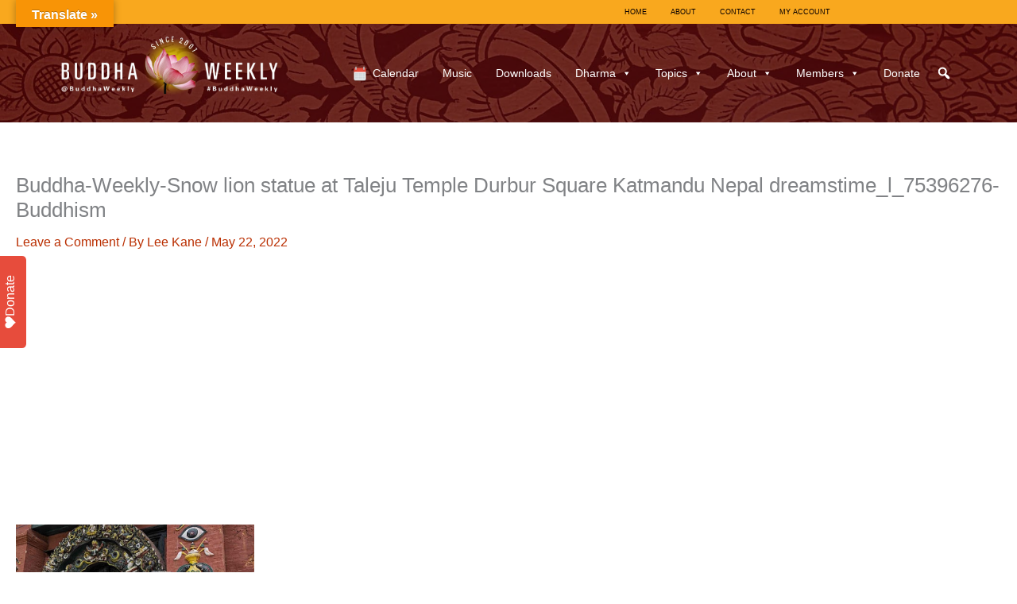

--- FILE ---
content_type: text/html; charset=UTF-8
request_url: https://buddhaweekly.com/in-vajrayana-the-four-directional-dignities-garuda-snow-lion-tiger-and-dragon-are-not-just-for-prayer-flags-they-are-profoundly-powerful-guardians-of-our-mind/buddha-weekly-snow-lion-statue-at-taleju-temple-durbur-square-katmandu-nepal-dreamstime_l_75396276-buddhism/
body_size: 52155
content:
<!DOCTYPE html>
<html lang="en-US" prefix="og: https://ogp.me/ns#">
<head>
<meta charset="UTF-8">
<script>
var gform;gform||(document.addEventListener("gform_main_scripts_loaded",function(){gform.scriptsLoaded=!0}),document.addEventListener("gform/theme/scripts_loaded",function(){gform.themeScriptsLoaded=!0}),window.addEventListener("DOMContentLoaded",function(){gform.domLoaded=!0}),gform={domLoaded:!1,scriptsLoaded:!1,themeScriptsLoaded:!1,isFormEditor:()=>"function"==typeof InitializeEditor,callIfLoaded:function(o){return!(!gform.domLoaded||!gform.scriptsLoaded||!gform.themeScriptsLoaded&&!gform.isFormEditor()||(gform.isFormEditor()&&console.warn("The use of gform.initializeOnLoaded() is deprecated in the form editor context and will be removed in Gravity Forms 3.1."),o(),0))},initializeOnLoaded:function(o){gform.callIfLoaded(o)||(document.addEventListener("gform_main_scripts_loaded",()=>{gform.scriptsLoaded=!0,gform.callIfLoaded(o)}),document.addEventListener("gform/theme/scripts_loaded",()=>{gform.themeScriptsLoaded=!0,gform.callIfLoaded(o)}),window.addEventListener("DOMContentLoaded",()=>{gform.domLoaded=!0,gform.callIfLoaded(o)}))},hooks:{action:{},filter:{}},addAction:function(o,r,e,t){gform.addHook("action",o,r,e,t)},addFilter:function(o,r,e,t){gform.addHook("filter",o,r,e,t)},doAction:function(o){gform.doHook("action",o,arguments)},applyFilters:function(o){return gform.doHook("filter",o,arguments)},removeAction:function(o,r){gform.removeHook("action",o,r)},removeFilter:function(o,r,e){gform.removeHook("filter",o,r,e)},addHook:function(o,r,e,t,n){null==gform.hooks[o][r]&&(gform.hooks[o][r]=[]);var d=gform.hooks[o][r];null==n&&(n=r+"_"+d.length),gform.hooks[o][r].push({tag:n,callable:e,priority:t=null==t?10:t})},doHook:function(r,o,e){var t;if(e=Array.prototype.slice.call(e,1),null!=gform.hooks[r][o]&&((o=gform.hooks[r][o]).sort(function(o,r){return o.priority-r.priority}),o.forEach(function(o){"function"!=typeof(t=o.callable)&&(t=window[t]),"action"==r?t.apply(null,e):e[0]=t.apply(null,e)})),"filter"==r)return e[0]},removeHook:function(o,r,t,n){var e;null!=gform.hooks[o][r]&&(e=(e=gform.hooks[o][r]).filter(function(o,r,e){return!!(null!=n&&n!=o.tag||null!=t&&t!=o.priority)}),gform.hooks[o][r]=e)}});
</script>

<meta name="viewport" content="width=device-width, initial-scale=1">
	<link rel="profile" href="https://gmpg.org/xfn/11"> 
	
<!-- Search Engine Optimization by Rank Math PRO - https://rankmath.com/ -->
<title>Buddha-Weekly-Snow lion statue at Taleju Temple Durbur Square Katmandu Nepal dreamstime_l_75396276-Buddhism - Buddha Weekly: Buddhist Practices, Mindfulness, Meditation</title>
<meta name="description" content="Not only are snow lions the protector of Buddhas, supporting their throne, their statues also protect temples."/>
<meta name="robots" content="follow, index, max-snippet:-1, max-video-preview:-1, max-image-preview:large"/>
<link rel="canonical" href="https://buddhaweekly.com/in-vajrayana-the-four-directional-dignities-garuda-snow-lion-tiger-and-dragon-are-not-just-for-prayer-flags-they-are-profoundly-powerful-guardians-of-our-mind/buddha-weekly-snow-lion-statue-at-taleju-temple-durbur-square-katmandu-nepal-dreamstime_l_75396276-buddhism/" />
<meta property="og:locale" content="en_US" />
<meta property="og:type" content="article" />
<meta property="og:title" content="Buddha-Weekly-Snow lion statue at Taleju Temple Durbur Square Katmandu Nepal dreamstime_l_75396276-Buddhism - Buddha Weekly: Buddhist Practices, Mindfulness, Meditation" />
<meta property="og:description" content="Not only are snow lions the protector of Buddhas, supporting their throne, their statues also protect temples." />
<meta property="og:url" content="https://buddhaweekly.com/in-vajrayana-the-four-directional-dignities-garuda-snow-lion-tiger-and-dragon-are-not-just-for-prayer-flags-they-are-profoundly-powerful-guardians-of-our-mind/buddha-weekly-snow-lion-statue-at-taleju-temple-durbur-square-katmandu-nepal-dreamstime_l_75396276-buddhism/" />
<meta property="og:site_name" content="Buddha Weekly: Buddhist Practices, Mindfulness, Meditation" />
<meta property="article:publisher" content="https://facebook.com/buddhaweekly/" />
<meta property="og:updated_time" content="2022-05-22T19:10:28-04:00" />
<meta property="fb:app_id" content="1525788164391426" />
<meta property="og:image" content="https://buddhaweekly.com/wp-content/uploads/Buddha-Weekly-Snow-lion-statue-at-Taleju-Temple-Durbur-Square-Katmandu-Nepal-dreamstime_l_75396276-Buddhism.jpg" />
<meta property="og:image:secure_url" content="https://buddhaweekly.com/wp-content/uploads/Buddha-Weekly-Snow-lion-statue-at-Taleju-Temple-Durbur-Square-Katmandu-Nepal-dreamstime_l_75396276-Buddhism.jpg" />
<meta property="og:image:width" content="1500" />
<meta property="og:image:height" content="994" />
<meta property="og:image:alt" content="Buddha-Weekly-Snow lion statue at Taleju Temple Durbur Square Katmandu Nepal dreamstime_l_75396276-Buddhism" />
<meta property="og:image:type" content="image/jpeg" />
<meta name="twitter:card" content="summary_large_image" />
<meta name="twitter:title" content="Buddha-Weekly-Snow lion statue at Taleju Temple Durbur Square Katmandu Nepal dreamstime_l_75396276-Buddhism - Buddha Weekly: Buddhist Practices, Mindfulness, Meditation" />
<meta name="twitter:description" content="Not only are snow lions the protector of Buddhas, supporting their throne, their statues also protect temples." />
<meta name="twitter:site" content="@buddhaweekly" />
<meta name="twitter:creator" content="@buddhaweekly" />
<meta name="twitter:image" content="https://buddhaweekly.com/wp-content/uploads/Buddha-Weekly-Snow-lion-statue-at-Taleju-Temple-Durbur-Square-Katmandu-Nepal-dreamstime_l_75396276-Buddhism.jpg" />
<script type="application/ld+json" class="rank-math-schema-pro">{"@context":"https://schema.org","@graph":[{"@type":"BreadcrumbList","@id":"https://buddhaweekly.com/in-vajrayana-the-four-directional-dignities-garuda-snow-lion-tiger-and-dragon-are-not-just-for-prayer-flags-they-are-profoundly-powerful-guardians-of-our-mind/buddha-weekly-snow-lion-statue-at-taleju-temple-durbur-square-katmandu-nepal-dreamstime_l_75396276-buddhism/#breadcrumb","itemListElement":[{"@type":"ListItem","position":"1","item":{"@id":"https://buddhaweekly.com","name":"Home"}},{"@type":"ListItem","position":"2","item":{"@id":"https://buddhaweekly.com/in-vajrayana-the-four-directional-dignities-garuda-snow-lion-tiger-and-dragon-are-not-just-for-prayer-flags-they-are-profoundly-powerful-guardians-of-our-mind/","name":"In Vajrayana, the Four Directional Dignities \u2014 Garuda, Snow Lion, Tiger and Dragon \u2014 are not just for prayer flags; they are profoundly powerful guardians of our mind"}},{"@type":"ListItem","position":"3","item":{"@id":"https://buddhaweekly.com/in-vajrayana-the-four-directional-dignities-garuda-snow-lion-tiger-and-dragon-are-not-just-for-prayer-flags-they-are-profoundly-powerful-guardians-of-our-mind/buddha-weekly-snow-lion-statue-at-taleju-temple-durbur-square-katmandu-nepal-dreamstime_l_75396276-buddhism/","name":"Buddha-Weekly-Snow lion statue at Taleju Temple Durbur Square Katmandu Nepal dreamstime_l_75396276-Buddhism"}}]}]}</script>
<!-- /Rank Math WordPress SEO plugin -->

<link rel='dns-prefetch' href='//translate.google.com' />
<link rel='dns-prefetch' href='//player.vimeo.com' />
<link rel='dns-prefetch' href='//fonts.googleapis.com' />
<link rel="alternate" type="application/rss+xml" title="Buddha Weekly: Buddhist Practices, Mindfulness, Meditation &raquo; Feed" href="https://buddhaweekly.com/feed/" />
<link rel="alternate" type="application/rss+xml" title="Buddha Weekly: Buddhist Practices, Mindfulness, Meditation &raquo; Comments Feed" href="https://buddhaweekly.com/comments/feed/" />
<link rel="alternate" type="application/rss+xml" title="Buddha Weekly: Buddhist Practices, Mindfulness, Meditation &raquo; Buddha-Weekly-Snow lion statue at Taleju Temple Durbur Square Katmandu Nepal dreamstime_l_75396276-Buddhism Comments Feed" href="https://buddhaweekly.com/in-vajrayana-the-four-directional-dignities-garuda-snow-lion-tiger-and-dragon-are-not-just-for-prayer-flags-they-are-profoundly-powerful-guardians-of-our-mind/buddha-weekly-snow-lion-statue-at-taleju-temple-durbur-square-katmandu-nepal-dreamstime_l_75396276-buddhism/feed/" />
<link rel="alternate" title="oEmbed (JSON)" type="application/json+oembed" href="https://buddhaweekly.com/wp-json/oembed/1.0/embed?url=https%3A%2F%2Fbuddhaweekly.com%2Fin-vajrayana-the-four-directional-dignities-garuda-snow-lion-tiger-and-dragon-are-not-just-for-prayer-flags-they-are-profoundly-powerful-guardians-of-our-mind%2Fbuddha-weekly-snow-lion-statue-at-taleju-temple-durbur-square-katmandu-nepal-dreamstime_l_75396276-buddhism%2F" />
<link rel="alternate" title="oEmbed (XML)" type="text/xml+oembed" href="https://buddhaweekly.com/wp-json/oembed/1.0/embed?url=https%3A%2F%2Fbuddhaweekly.com%2Fin-vajrayana-the-four-directional-dignities-garuda-snow-lion-tiger-and-dragon-are-not-just-for-prayer-flags-they-are-profoundly-powerful-guardians-of-our-mind%2Fbuddha-weekly-snow-lion-statue-at-taleju-temple-durbur-square-katmandu-nepal-dreamstime_l_75396276-buddhism%2F&#038;format=xml" />
<link rel="preload" href="https://buddhaweekly.com/wp-content/plugins/bb-plugin/fonts/fontawesome/5.15.4/webfonts/fa-solid-900.woff2" as="font" type="font/woff2" crossorigin="anonymous">
<style id='wp-img-auto-sizes-contain-inline-css'>
img:is([sizes=auto i],[sizes^="auto," i]){contain-intrinsic-size:3000px 1500px}
/*# sourceURL=wp-img-auto-sizes-contain-inline-css */
</style>
<link rel='stylesheet' id='mp-theme-css' href='https://buddhaweekly.com/wp-content/plugins/memberpress/css/ui/theme.css?ver=1.12.11' media='all' />
<link rel='stylesheet' id='astra-bb-builder-css' href='https://buddhaweekly.com/wp-content/themes/astra/assets/css/minified/compatibility/page-builder/bb-plugin.min.css?ver=4.11.17' media='all' />
<link rel='stylesheet' id='astra-theme-css-css' href='https://buddhaweekly.com/wp-content/themes/astra/assets/css/minified/main.min.css?ver=4.11.17' media='all' />
<style id='astra-theme-css-inline-css'>
:root{--ast-post-nav-space:0;--ast-container-default-xlg-padding:3em;--ast-container-default-lg-padding:3em;--ast-container-default-slg-padding:2em;--ast-container-default-md-padding:3em;--ast-container-default-sm-padding:3em;--ast-container-default-xs-padding:2.4em;--ast-container-default-xxs-padding:1.8em;--ast-code-block-background:#EEEEEE;--ast-comment-inputs-background:#FAFAFA;--ast-normal-container-width:1200px;--ast-narrow-container-width:750px;--ast-blog-title-font-weight:normal;--ast-blog-meta-weight:inherit;--ast-global-color-primary:var(--ast-global-color-5);--ast-global-color-secondary:var(--ast-global-color-4);--ast-global-color-alternate-background:var(--ast-global-color-7);--ast-global-color-subtle-background:var(--ast-global-color-6);--ast-bg-style-guide:#F8FAFC;--ast-shadow-style-guide:0px 0px 4px 0 #00000057;--ast-global-dark-bg-style:#fff;--ast-global-dark-lfs:#fbfbfb;--ast-widget-bg-color:#fafafa;--ast-wc-container-head-bg-color:#fbfbfb;--ast-title-layout-bg:#eeeeee;--ast-search-border-color:#e7e7e7;--ast-lifter-hover-bg:#e6e6e6;--ast-gallery-block-color:#000;--srfm-color-input-label:var(--ast-global-color-2);}html{font-size:100%;}a{color:#ba2f02;}a:hover,a:focus{color:#f69208;}body,button,input,select,textarea,.ast-button,.ast-custom-button{font-family:Arial,Helvetica,Verdana,sans-serif;font-weight:inherit;font-size:16px;font-size:1rem;line-height:var(--ast-body-line-height,1.6em);}blockquote{color:var(--ast-global-color-3);}h1,h2,h3,h4,h5,h6,.entry-content :where(h1,h2,h3,h4,h5,h6),.site-title,.site-title a{font-family:'Oswald',sans-serif;font-weight:500;line-height:1.8em;}.ast-site-identity .site-title a{color:var(--ast-global-color-2);}.site-title{font-size:35px;font-size:2.1875rem;display:none;}.site-header .site-description{font-size:15px;font-size:0.9375rem;display:none;}.entry-title{font-size:26px;font-size:1.625rem;}.archive .ast-article-post .ast-article-inner,.blog .ast-article-post .ast-article-inner,.archive .ast-article-post .ast-article-inner:hover,.blog .ast-article-post .ast-article-inner:hover{overflow:hidden;}h1,.entry-content :where(h1){font-size:40px;font-size:2.5rem;font-weight:500;font-family:'Oswald',sans-serif;line-height:1.4em;}h2,.entry-content :where(h2){font-size:32px;font-size:2rem;font-weight:500;font-family:'Oswald',sans-serif;line-height:1.3em;}h3,.entry-content :where(h3){font-size:26px;font-size:1.625rem;font-weight:500;font-family:'Oswald',sans-serif;line-height:1.3em;}h4,.entry-content :where(h4){font-size:24px;font-size:1.5rem;line-height:1.2em;font-weight:500;font-family:'Oswald',sans-serif;}h5,.entry-content :where(h5){font-size:20px;font-size:1.25rem;line-height:1.2em;font-weight:500;font-family:'Oswald',sans-serif;}h6,.entry-content :where(h6){font-size:16px;font-size:1rem;line-height:1.25em;font-weight:500;font-family:'Oswald',sans-serif;}::selection{background-color:#eb8200;color:#000000;}body,h1,h2,h3,h4,h5,h6,.entry-title a,.entry-content :where(h1,h2,h3,h4,h5,h6){color:var(--ast-global-color-3);}.tagcloud a:hover,.tagcloud a:focus,.tagcloud a.current-item{color:#ffffff;border-color:#ba2f02;background-color:#ba2f02;}input:focus,input[type="text"]:focus,input[type="email"]:focus,input[type="url"]:focus,input[type="password"]:focus,input[type="reset"]:focus,input[type="search"]:focus,textarea:focus{border-color:#ba2f02;}input[type="radio"]:checked,input[type=reset],input[type="checkbox"]:checked,input[type="checkbox"]:hover:checked,input[type="checkbox"]:focus:checked,input[type=range]::-webkit-slider-thumb{border-color:#ba2f02;background-color:#ba2f02;box-shadow:none;}.site-footer a:hover + .post-count,.site-footer a:focus + .post-count{background:#ba2f02;border-color:#ba2f02;}.single .nav-links .nav-previous,.single .nav-links .nav-next{color:#ba2f02;}.entry-meta,.entry-meta *{line-height:1.45;color:#ba2f02;}.entry-meta a:not(.ast-button):hover,.entry-meta a:not(.ast-button):hover *,.entry-meta a:not(.ast-button):focus,.entry-meta a:not(.ast-button):focus *,.page-links > .page-link,.page-links .page-link:hover,.post-navigation a:hover{color:#f69208;}#cat option,.secondary .calendar_wrap thead a,.secondary .calendar_wrap thead a:visited{color:#ba2f02;}.secondary .calendar_wrap #today,.ast-progress-val span{background:#ba2f02;}.secondary a:hover + .post-count,.secondary a:focus + .post-count{background:#ba2f02;border-color:#ba2f02;}.calendar_wrap #today > a{color:#ffffff;}.page-links .page-link,.single .post-navigation a{color:#ba2f02;}.ast-search-menu-icon .search-form button.search-submit{padding:0 4px;}.ast-search-menu-icon form.search-form{padding-right:0;}.ast-search-menu-icon.slide-search input.search-field{width:0;}.ast-header-search .ast-search-menu-icon.ast-dropdown-active .search-form,.ast-header-search .ast-search-menu-icon.ast-dropdown-active .search-field:focus{transition:all 0.2s;}.search-form input.search-field:focus{outline:none;}.ast-archive-title{color:var(--ast-global-color-2);}.widget-title,.widget .wp-block-heading{font-size:22px;font-size:1.375rem;color:var(--ast-global-color-2);}.single .ast-author-details .author-title{color:#f69208;}.ast-search-menu-icon.slide-search a:focus-visible:focus-visible,.astra-search-icon:focus-visible,#close:focus-visible,a:focus-visible,.ast-menu-toggle:focus-visible,.site .skip-link:focus-visible,.wp-block-loginout input:focus-visible,.wp-block-search.wp-block-search__button-inside .wp-block-search__inside-wrapper,.ast-header-navigation-arrow:focus-visible,.ast-orders-table__row .ast-orders-table__cell:focus-visible,a#ast-apply-coupon:focus-visible,#ast-apply-coupon:focus-visible,#close:focus-visible,.button.search-submit:focus-visible,#search_submit:focus,.normal-search:focus-visible,.ast-header-account-wrap:focus-visible,.astra-cart-drawer-close:focus,.ast-single-variation:focus,.ast-button:focus{outline-style:dotted;outline-color:inherit;outline-width:thin;}input:focus,input[type="text"]:focus,input[type="email"]:focus,input[type="url"]:focus,input[type="password"]:focus,input[type="reset"]:focus,input[type="search"]:focus,input[type="number"]:focus,textarea:focus,.wp-block-search__input:focus,[data-section="section-header-mobile-trigger"] .ast-button-wrap .ast-mobile-menu-trigger-minimal:focus,.ast-mobile-popup-drawer.active .menu-toggle-close:focus,#ast-scroll-top:focus,#coupon_code:focus,#ast-coupon-code:focus{border-style:dotted;border-color:inherit;border-width:thin;}input{outline:none;}body .ast-oembed-container *{position:absolute;top:0;width:100%;height:100%;left:0;}body .wp-block-embed-pocket-casts .ast-oembed-container *{position:unset;}.ast-single-post-featured-section + article {margin-top: 2em;}.site-content .ast-single-post-featured-section img {width: 100%;overflow: hidden;object-fit: cover;}.ast-separate-container .site-content .ast-single-post-featured-section + article {margin-top: -80px;z-index: 9;position: relative;border-radius: 4px;}@media (min-width: 922px) {.ast-no-sidebar .site-content .ast-article-image-container--wide {margin-left: -120px;margin-right: -120px;max-width: unset;width: unset;}.ast-left-sidebar .site-content .ast-article-image-container--wide,.ast-right-sidebar .site-content .ast-article-image-container--wide {margin-left: -10px;margin-right: -10px;}.site-content .ast-article-image-container--full {margin-left: calc( -50vw + 50%);margin-right: calc( -50vw + 50%);max-width: 100vw;width: 100vw;}.ast-left-sidebar .site-content .ast-article-image-container--full,.ast-right-sidebar .site-content .ast-article-image-container--full {margin-left: -10px;margin-right: -10px;max-width: inherit;width: auto;}}.site > .ast-single-related-posts-container {margin-top: 0;}@media (min-width: 922px) {.ast-desktop .ast-container--narrow {max-width: var(--ast-narrow-container-width);margin: 0 auto;}}.ast-page-builder-template .hentry {margin: 0;}.ast-page-builder-template .site-content > .ast-container {max-width: 100%;padding: 0;}.ast-page-builder-template .site .site-content #primary {padding: 0;margin: 0;}.ast-page-builder-template .no-results {text-align: center;margin: 4em auto;}.ast-page-builder-template .ast-pagination {padding: 2em;}.ast-page-builder-template .entry-header.ast-no-title.ast-no-thumbnail {margin-top: 0;}.ast-page-builder-template .entry-header.ast-header-without-markup {margin-top: 0;margin-bottom: 0;}.ast-page-builder-template .entry-header.ast-no-title.ast-no-meta {margin-bottom: 0;}.ast-page-builder-template.single .post-navigation {padding-bottom: 2em;}.ast-page-builder-template.single-post .site-content > .ast-container {max-width: 100%;}.ast-page-builder-template .entry-header {margin-top: 2em;margin-left: auto;margin-right: auto;}.ast-single-post.ast-page-builder-template .site-main > article {padding-top: 2em;padding-left: 20px;padding-right: 20px;}.ast-page-builder-template .ast-archive-description {margin: 2em auto 0;padding-left: 20px;padding-right: 20px;}.ast-page-builder-template .ast-row {margin-left: 0;margin-right: 0;}.single.ast-page-builder-template .entry-header + .entry-content,.single.ast-page-builder-template .ast-single-entry-banner + .site-content article .entry-content {margin-bottom: 2em;}@media(min-width: 921px) {.ast-page-builder-template.archive.ast-right-sidebar .ast-row article,.ast-page-builder-template.archive.ast-left-sidebar .ast-row article {padding-left: 0;padding-right: 0;}}@media (max-width:921.9px){#ast-desktop-header{display:none;}}@media (min-width:922px){#ast-mobile-header{display:none;}}@media( max-width: 420px ) {.single .nav-links .nav-previous,.single .nav-links .nav-next {width: 100%;text-align: center;}}.wp-block-buttons.aligncenter{justify-content:center;}@media (max-width:921px){.ast-theme-transparent-header #primary,.ast-theme-transparent-header #secondary{padding:0;}}@media (max-width:921px){.ast-plain-container.ast-no-sidebar #primary{padding:0;}}.ast-plain-container.ast-no-sidebar #primary{margin-top:0;margin-bottom:0;}@media (min-width:1200px){.ast-plain-container.ast-no-sidebar #primary{margin-top:60px;margin-bottom:60px;}}.wp-block-button.is-style-outline .wp-block-button__link{border-color:#c20101;}div.wp-block-button.is-style-outline > .wp-block-button__link:not(.has-text-color),div.wp-block-button.wp-block-button__link.is-style-outline:not(.has-text-color){color:#c20101;}.wp-block-button.is-style-outline .wp-block-button__link:hover,.wp-block-buttons .wp-block-button.is-style-outline .wp-block-button__link:focus,.wp-block-buttons .wp-block-button.is-style-outline > .wp-block-button__link:not(.has-text-color):hover,.wp-block-buttons .wp-block-button.wp-block-button__link.is-style-outline:not(.has-text-color):hover{color:var(--ast-global-color-5);background-color:var(--ast-global-color-8);border-color:var(--ast-global-color-8);}.post-page-numbers.current .page-link,.ast-pagination .page-numbers.current{color:#000000;border-color:#eb8200;background-color:#eb8200;}.wp-block-button.is-style-outline .wp-block-button__link.wp-element-button,.ast-outline-button{border-color:#c20101;font-family:'Oswald',sans-serif;font-weight:700;font-size:16px;font-size:1rem;line-height:1em;}.wp-block-buttons .wp-block-button.is-style-outline > .wp-block-button__link:not(.has-text-color),.wp-block-buttons .wp-block-button.wp-block-button__link.is-style-outline:not(.has-text-color),.ast-outline-button{color:#c20101;}.wp-block-button.is-style-outline .wp-block-button__link:hover,.wp-block-buttons .wp-block-button.is-style-outline .wp-block-button__link:focus,.wp-block-buttons .wp-block-button.is-style-outline > .wp-block-button__link:not(.has-text-color):hover,.wp-block-buttons .wp-block-button.wp-block-button__link.is-style-outline:not(.has-text-color):hover,.ast-outline-button:hover,.ast-outline-button:focus,.wp-block-uagb-buttons-child .uagb-buttons-repeater.ast-outline-button:hover,.wp-block-uagb-buttons-child .uagb-buttons-repeater.ast-outline-button:focus{color:var(--ast-global-color-5);background-color:var(--ast-global-color-8);border-color:var(--ast-global-color-8);}.wp-block-button .wp-block-button__link.wp-element-button.is-style-outline:not(.has-background),.wp-block-button.is-style-outline>.wp-block-button__link.wp-element-button:not(.has-background),.ast-outline-button{background-color:#c20101;}.entry-content[data-ast-blocks-layout] > figure{margin-bottom:1em;}h1.widget-title{font-weight:500;}h2.widget-title{font-weight:500;}h3.widget-title{font-weight:500;}#page{display:flex;flex-direction:column;min-height:100vh;}.ast-404-layout-1 h1.page-title{color:var(--ast-global-color-2);}.single .post-navigation a{line-height:1em;height:inherit;}.error-404 .page-sub-title{font-size:1.5rem;font-weight:inherit;}.search .site-content .content-area .search-form{margin-bottom:0;}#page .site-content{flex-grow:1;}.widget{margin-bottom:1.25em;}#secondary li{line-height:1.5em;}#secondary .wp-block-group h2{margin-bottom:0.7em;}#secondary h2{font-size:1.7rem;}.ast-separate-container .ast-article-post,.ast-separate-container .ast-article-single,.ast-separate-container .comment-respond{padding:3em;}.ast-separate-container .ast-article-single .ast-article-single{padding:0;}.ast-article-single .wp-block-post-template-is-layout-grid{padding-left:0;}.ast-separate-container .comments-title,.ast-narrow-container .comments-title{padding:1.5em 2em;}.ast-page-builder-template .comment-form-textarea,.ast-comment-formwrap .ast-grid-common-col{padding:0;}.ast-comment-formwrap{padding:0;display:inline-flex;column-gap:20px;width:100%;margin-left:0;margin-right:0;}.comments-area textarea#comment:focus,.comments-area textarea#comment:active,.comments-area .ast-comment-formwrap input[type="text"]:focus,.comments-area .ast-comment-formwrap input[type="text"]:active {box-shadow:none;outline:none;}.archive.ast-page-builder-template .entry-header{margin-top:2em;}.ast-page-builder-template .ast-comment-formwrap{width:100%;}.entry-title{margin-bottom:0.5em;}.ast-archive-description p{font-size:inherit;font-weight:inherit;line-height:inherit;}.ast-separate-container .ast-comment-list li.depth-1,.hentry{margin-bottom:2em;}@media (min-width:921px){.ast-left-sidebar.ast-page-builder-template #secondary,.archive.ast-right-sidebar.ast-page-builder-template .site-main{padding-left:20px;padding-right:20px;}}@media (max-width:544px){.ast-comment-formwrap.ast-row{column-gap:10px;display:inline-block;}#ast-commentform .ast-grid-common-col{position:relative;width:100%;}}@media (min-width:1201px){.ast-separate-container .ast-article-post,.ast-separate-container .ast-article-single,.ast-separate-container .ast-author-box,.ast-separate-container .ast-404-layout-1,.ast-separate-container .no-results{padding:3em;}}@media (max-width:921px){.ast-left-sidebar #content > .ast-container{display:flex;flex-direction:column-reverse;width:100%;}}@media (min-width:922px){.ast-separate-container.ast-right-sidebar #primary,.ast-separate-container.ast-left-sidebar #primary{border:0;}.search-no-results.ast-separate-container #primary{margin-bottom:4em;}}.wp-block-button .wp-block-button__link{color:var(--ast-global-color-5);}.wp-block-button .wp-block-button__link:hover,.wp-block-button .wp-block-button__link:focus{color:var(--ast-global-color-5);background-color:var(--ast-global-color-8);border-color:var(--ast-global-color-8);}.wp-block-button .wp-block-button__link,.wp-block-search .wp-block-search__button,body .wp-block-file .wp-block-file__button{border-color:#c20101;background-color:#c20101;color:var(--ast-global-color-5);font-family:'Oswald',sans-serif;font-weight:700;line-height:1em;font-size:16px;font-size:1rem;padding-top:15px;padding-right:30px;padding-bottom:15px;padding-left:30px;}@media (max-width:921px){.wp-block-button .wp-block-button__link,.wp-block-search .wp-block-search__button,body .wp-block-file .wp-block-file__button{padding-top:14px;padding-right:28px;padding-bottom:14px;padding-left:28px;}}@media (max-width:544px){.wp-block-button .wp-block-button__link,.wp-block-search .wp-block-search__button,body .wp-block-file .wp-block-file__button{padding-top:12px;padding-right:24px;padding-bottom:12px;padding-left:24px;}}.menu-toggle,button,.ast-button,.ast-custom-button,.button,input#submit,input[type="button"],input[type="submit"],input[type="reset"],form[CLASS*="wp-block-search__"].wp-block-search .wp-block-search__inside-wrapper .wp-block-search__button,body .wp-block-file .wp-block-file__button,.search .search-submit{border-style:solid;border-top-width:0;border-right-width:0;border-left-width:0;border-bottom-width:0;color:var(--ast-global-color-5);border-color:#c20101;background-color:#c20101;padding-top:15px;padding-right:30px;padding-bottom:15px;padding-left:30px;font-family:'Oswald',sans-serif;font-weight:700;font-size:16px;font-size:1rem;line-height:1em;}button:focus,.menu-toggle:hover,button:hover,.ast-button:hover,.ast-custom-button:hover .button:hover,.ast-custom-button:hover ,input[type=reset]:hover,input[type=reset]:focus,input#submit:hover,input#submit:focus,input[type="button"]:hover,input[type="button"]:focus,input[type="submit"]:hover,input[type="submit"]:focus,form[CLASS*="wp-block-search__"].wp-block-search .wp-block-search__inside-wrapper .wp-block-search__button:hover,form[CLASS*="wp-block-search__"].wp-block-search .wp-block-search__inside-wrapper .wp-block-search__button:focus,body .wp-block-file .wp-block-file__button:hover,body .wp-block-file .wp-block-file__button:focus{color:var(--ast-global-color-5);background-color:var(--ast-global-color-8);border-color:var(--ast-global-color-8);}form[CLASS*="wp-block-search__"].wp-block-search .wp-block-search__inside-wrapper .wp-block-search__button.has-icon{padding-top:calc(15px - 3px);padding-right:calc(30px - 3px);padding-bottom:calc(15px - 3px);padding-left:calc(30px - 3px);}@media (max-width:921px){.menu-toggle,button,.ast-button,.ast-custom-button,.button,input#submit,input[type="button"],input[type="submit"],input[type="reset"],form[CLASS*="wp-block-search__"].wp-block-search .wp-block-search__inside-wrapper .wp-block-search__button,body .wp-block-file .wp-block-file__button,.search .search-submit{padding-top:14px;padding-right:28px;padding-bottom:14px;padding-left:28px;}}@media (max-width:544px){.menu-toggle,button,.ast-button,.ast-custom-button,.button,input#submit,input[type="button"],input[type="submit"],input[type="reset"],form[CLASS*="wp-block-search__"].wp-block-search .wp-block-search__inside-wrapper .wp-block-search__button,body .wp-block-file .wp-block-file__button,.search .search-submit{padding-top:12px;padding-right:24px;padding-bottom:12px;padding-left:24px;}}@media (max-width:921px){.ast-mobile-header-stack .main-header-bar .ast-search-menu-icon{display:inline-block;}.ast-header-break-point.ast-header-custom-item-outside .ast-mobile-header-stack .main-header-bar .ast-search-icon{margin:0;}.ast-comment-avatar-wrap img{max-width:2.5em;}.ast-comment-meta{padding:0 1.8888em 1.3333em;}.ast-separate-container .ast-comment-list li.depth-1{padding:1.5em 2.14em;}.ast-separate-container .comment-respond{padding:2em 2.14em;}}@media (min-width:544px){.ast-container{max-width:100%;}}@media (max-width:544px){.ast-separate-container .ast-article-post,.ast-separate-container .ast-article-single,.ast-separate-container .comments-title,.ast-separate-container .ast-archive-description{padding:1.5em 1em;}.ast-separate-container #content .ast-container{padding-left:0.54em;padding-right:0.54em;}.ast-separate-container .ast-comment-list .bypostauthor{padding:.5em;}.ast-search-menu-icon.ast-dropdown-active .search-field{width:170px;}} #ast-mobile-header .ast-site-header-cart-li a{pointer-events:none;}@media (min-width:545px){.ast-page-builder-template .comments-area,.single.ast-page-builder-template .entry-header,.single.ast-page-builder-template .post-navigation,.single.ast-page-builder-template .ast-single-related-posts-container{max-width:1240px;margin-left:auto;margin-right:auto;}}.ast-separate-container{background-color:var(--ast-global-color-1);background-image:none;}@media (max-width:921px){.site-title{display:block;}.site-header .site-description{display:none;}h1,.entry-content :where(h1){font-size:30px;}h2,.entry-content :where(h2){font-size:25px;}h3,.entry-content :where(h3){font-size:20px;}}@media (max-width:544px){.site-title{display:block;}.site-header .site-description{display:none;}h1,.entry-content :where(h1){font-size:30px;}h2,.entry-content :where(h2){font-size:25px;}h3,.entry-content :where(h3){font-size:20px;}}@media (max-width:921px){html{font-size:91.2%;}}@media (max-width:544px){html{font-size:91.2%;}}@media (min-width:922px){.ast-container{max-width:1240px;}}@media (min-width:922px){.site-content .ast-container{display:flex;}}@media (max-width:921px){.site-content .ast-container{flex-direction:column;}}@media (min-width:922px){.main-header-menu .sub-menu .menu-item.ast-left-align-sub-menu:hover > .sub-menu,.main-header-menu .sub-menu .menu-item.ast-left-align-sub-menu.focus > .sub-menu{margin-left:-0px;}}.site .comments-area{padding-bottom:3em;}.wp-block-file {display: flex;align-items: center;flex-wrap: wrap;justify-content: space-between;}.wp-block-pullquote {border: none;}.wp-block-pullquote blockquote::before {content: "\201D";font-family: "Helvetica",sans-serif;display: flex;transform: rotate( 180deg );font-size: 6rem;font-style: normal;line-height: 1;font-weight: bold;align-items: center;justify-content: center;}.has-text-align-right > blockquote::before {justify-content: flex-start;}.has-text-align-left > blockquote::before {justify-content: flex-end;}figure.wp-block-pullquote.is-style-solid-color blockquote {max-width: 100%;text-align: inherit;}:root {--wp--custom--ast-default-block-top-padding: 3em;--wp--custom--ast-default-block-right-padding: 3em;--wp--custom--ast-default-block-bottom-padding: 3em;--wp--custom--ast-default-block-left-padding: 3em;--wp--custom--ast-container-width: 1200px;--wp--custom--ast-content-width-size: 1200px;--wp--custom--ast-wide-width-size: calc(1200px + var(--wp--custom--ast-default-block-left-padding) + var(--wp--custom--ast-default-block-right-padding));}.ast-narrow-container {--wp--custom--ast-content-width-size: 750px;--wp--custom--ast-wide-width-size: 750px;}@media(max-width: 921px) {:root {--wp--custom--ast-default-block-top-padding: 3em;--wp--custom--ast-default-block-right-padding: 2em;--wp--custom--ast-default-block-bottom-padding: 3em;--wp--custom--ast-default-block-left-padding: 2em;}}@media(max-width: 544px) {:root {--wp--custom--ast-default-block-top-padding: 3em;--wp--custom--ast-default-block-right-padding: 1.5em;--wp--custom--ast-default-block-bottom-padding: 3em;--wp--custom--ast-default-block-left-padding: 1.5em;}}.entry-content > .wp-block-group,.entry-content > .wp-block-cover,.entry-content > .wp-block-columns {padding-top: var(--wp--custom--ast-default-block-top-padding);padding-right: var(--wp--custom--ast-default-block-right-padding);padding-bottom: var(--wp--custom--ast-default-block-bottom-padding);padding-left: var(--wp--custom--ast-default-block-left-padding);}.ast-plain-container.ast-no-sidebar .entry-content > .alignfull,.ast-page-builder-template .ast-no-sidebar .entry-content > .alignfull {margin-left: calc( -50vw + 50%);margin-right: calc( -50vw + 50%);max-width: 100vw;width: 100vw;}.ast-plain-container.ast-no-sidebar .entry-content .alignfull .alignfull,.ast-page-builder-template.ast-no-sidebar .entry-content .alignfull .alignfull,.ast-plain-container.ast-no-sidebar .entry-content .alignfull .alignwide,.ast-page-builder-template.ast-no-sidebar .entry-content .alignfull .alignwide,.ast-plain-container.ast-no-sidebar .entry-content .alignwide .alignfull,.ast-page-builder-template.ast-no-sidebar .entry-content .alignwide .alignfull,.ast-plain-container.ast-no-sidebar .entry-content .alignwide .alignwide,.ast-page-builder-template.ast-no-sidebar .entry-content .alignwide .alignwide,.ast-plain-container.ast-no-sidebar .entry-content .wp-block-column .alignfull,.ast-page-builder-template.ast-no-sidebar .entry-content .wp-block-column .alignfull,.ast-plain-container.ast-no-sidebar .entry-content .wp-block-column .alignwide,.ast-page-builder-template.ast-no-sidebar .entry-content .wp-block-column .alignwide {margin-left: auto;margin-right: auto;width: 100%;}[data-ast-blocks-layout] .wp-block-separator:not(.is-style-dots) {height: 0;}[data-ast-blocks-layout] .wp-block-separator {margin: 20px auto;}[data-ast-blocks-layout] .wp-block-separator:not(.is-style-wide):not(.is-style-dots) {max-width: 100px;}[data-ast-blocks-layout] .wp-block-separator.has-background {padding: 0;}.entry-content[data-ast-blocks-layout] > * {max-width: var(--wp--custom--ast-content-width-size);margin-left: auto;margin-right: auto;}.entry-content[data-ast-blocks-layout] > .alignwide {max-width: var(--wp--custom--ast-wide-width-size);}.entry-content[data-ast-blocks-layout] .alignfull {max-width: none;}.entry-content .wp-block-columns {margin-bottom: 0;}blockquote {margin: 1.5em;border-color: rgba(0,0,0,0.05);}.wp-block-quote:not(.has-text-align-right):not(.has-text-align-center) {border-left: 5px solid rgba(0,0,0,0.05);}.has-text-align-right > blockquote,blockquote.has-text-align-right {border-right: 5px solid rgba(0,0,0,0.05);}.has-text-align-left > blockquote,blockquote.has-text-align-left {border-left: 5px solid rgba(0,0,0,0.05);}.wp-block-site-tagline,.wp-block-latest-posts .read-more {margin-top: 15px;}.wp-block-loginout p label {display: block;}.wp-block-loginout p:not(.login-remember):not(.login-submit) input {width: 100%;}.wp-block-loginout input:focus {border-color: transparent;}.wp-block-loginout input:focus {outline: thin dotted;}.entry-content .wp-block-media-text .wp-block-media-text__content {padding: 0 0 0 8%;}.entry-content .wp-block-media-text.has-media-on-the-right .wp-block-media-text__content {padding: 0 8% 0 0;}.entry-content .wp-block-media-text.has-background .wp-block-media-text__content {padding: 8%;}.entry-content .wp-block-cover:not([class*="background-color"]):not(.has-text-color.has-link-color) .wp-block-cover__inner-container,.entry-content .wp-block-cover:not([class*="background-color"]) .wp-block-cover-image-text,.entry-content .wp-block-cover:not([class*="background-color"]) .wp-block-cover-text,.entry-content .wp-block-cover-image:not([class*="background-color"]) .wp-block-cover__inner-container,.entry-content .wp-block-cover-image:not([class*="background-color"]) .wp-block-cover-image-text,.entry-content .wp-block-cover-image:not([class*="background-color"]) .wp-block-cover-text {color: var(--ast-global-color-primary,var(--ast-global-color-5));}.wp-block-loginout .login-remember input {width: 1.1rem;height: 1.1rem;margin: 0 5px 4px 0;vertical-align: middle;}.wp-block-latest-posts > li > *:first-child,.wp-block-latest-posts:not(.is-grid) > li:first-child {margin-top: 0;}.entry-content > .wp-block-buttons,.entry-content > .wp-block-uagb-buttons {margin-bottom: 1.5em;}.wp-block-search__inside-wrapper .wp-block-search__input {padding: 0 10px;color: var(--ast-global-color-3);background: var(--ast-global-color-primary,var(--ast-global-color-5));border-color: var(--ast-border-color);}.wp-block-latest-posts .read-more {margin-bottom: 1.5em;}.wp-block-search__no-button .wp-block-search__inside-wrapper .wp-block-search__input {padding-top: 5px;padding-bottom: 5px;}.wp-block-latest-posts .wp-block-latest-posts__post-date,.wp-block-latest-posts .wp-block-latest-posts__post-author {font-size: 1rem;}.wp-block-latest-posts > li > *,.wp-block-latest-posts:not(.is-grid) > li {margin-top: 12px;margin-bottom: 12px;}.ast-page-builder-template .entry-content[data-ast-blocks-layout] > .alignwide:where(:not(.uagb-is-root-container):not(.spectra-is-root-container)) > * {max-width: var(--wp--custom--ast-wide-width-size);}.ast-page-builder-template .entry-content[data-ast-blocks-layout] > .inherit-container-width > *,.ast-page-builder-template .entry-content[data-ast-blocks-layout] > *:not(.wp-block-group):where(:not(.uagb-is-root-container):not(.spectra-is-root-container)) > *,.entry-content[data-ast-blocks-layout] > .wp-block-cover .wp-block-cover__inner-container {max-width: var(--wp--custom--ast-content-width-size) ;margin-left: auto;margin-right: auto;}.ast-page-builder-template .entry-content[data-ast-blocks-layout] > *,.ast-page-builder-template .entry-content[data-ast-blocks-layout] > .alignfull:where(:not(.wp-block-group):not(.uagb-is-root-container):not(.spectra-is-root-container)) > * {max-width: none;}.entry-content[data-ast-blocks-layout] .wp-block-cover:not(.alignleft):not(.alignright) {width: auto;}@media(max-width: 1200px) {.ast-separate-container .entry-content > .alignfull,.ast-separate-container .entry-content[data-ast-blocks-layout] > .alignwide,.ast-plain-container .entry-content[data-ast-blocks-layout] > .alignwide,.ast-plain-container .entry-content .alignfull {margin-left: calc(-1 * min(var(--ast-container-default-xlg-padding),20px)) ;margin-right: calc(-1 * min(var(--ast-container-default-xlg-padding),20px));}}@media(min-width: 1201px) {.ast-separate-container .entry-content > .alignfull {margin-left: calc(-1 * var(--ast-container-default-xlg-padding) );margin-right: calc(-1 * var(--ast-container-default-xlg-padding) );}.ast-separate-container .entry-content[data-ast-blocks-layout] > .alignwide,.ast-plain-container .entry-content[data-ast-blocks-layout] > .alignwide {margin-left: calc(-1 * var(--wp--custom--ast-default-block-left-padding) );margin-right: calc(-1 * var(--wp--custom--ast-default-block-right-padding) );}}@media(min-width: 921px) {.ast-separate-container .entry-content .wp-block-group.alignwide:not(.inherit-container-width) > :where(:not(.alignleft):not(.alignright)),.ast-plain-container .entry-content .wp-block-group.alignwide:not(.inherit-container-width) > :where(:not(.alignleft):not(.alignright)) {max-width: calc( var(--wp--custom--ast-content-width-size) + 80px );}.ast-plain-container.ast-right-sidebar .entry-content[data-ast-blocks-layout] .alignfull,.ast-plain-container.ast-left-sidebar .entry-content[data-ast-blocks-layout] .alignfull {margin-left: -60px;margin-right: -60px;}}@media(min-width: 544px) {.entry-content > .alignleft {margin-right: 20px;}.entry-content > .alignright {margin-left: 20px;}}@media (max-width:544px){.wp-block-columns .wp-block-column:not(:last-child){margin-bottom:20px;}.wp-block-latest-posts{margin:0;}}@media( max-width: 600px ) {.entry-content .wp-block-media-text .wp-block-media-text__content,.entry-content .wp-block-media-text.has-media-on-the-right .wp-block-media-text__content {padding: 8% 0 0;}.entry-content .wp-block-media-text.has-background .wp-block-media-text__content {padding: 8%;}}.ast-narrow-container .site-content .wp-block-uagb-image--align-full .wp-block-uagb-image__figure {max-width: 100%;margin-left: auto;margin-right: auto;}:root .has-ast-global-color-0-color{color:var(--ast-global-color-0);}:root .has-ast-global-color-0-background-color{background-color:var(--ast-global-color-0);}:root .wp-block-button .has-ast-global-color-0-color{color:var(--ast-global-color-0);}:root .wp-block-button .has-ast-global-color-0-background-color{background-color:var(--ast-global-color-0);}:root .has-ast-global-color-1-color{color:var(--ast-global-color-1);}:root .has-ast-global-color-1-background-color{background-color:var(--ast-global-color-1);}:root .wp-block-button .has-ast-global-color-1-color{color:var(--ast-global-color-1);}:root .wp-block-button .has-ast-global-color-1-background-color{background-color:var(--ast-global-color-1);}:root .has-ast-global-color-2-color{color:var(--ast-global-color-2);}:root .has-ast-global-color-2-background-color{background-color:var(--ast-global-color-2);}:root .wp-block-button .has-ast-global-color-2-color{color:var(--ast-global-color-2);}:root .wp-block-button .has-ast-global-color-2-background-color{background-color:var(--ast-global-color-2);}:root .has-ast-global-color-3-color{color:var(--ast-global-color-3);}:root .has-ast-global-color-3-background-color{background-color:var(--ast-global-color-3);}:root .wp-block-button .has-ast-global-color-3-color{color:var(--ast-global-color-3);}:root .wp-block-button .has-ast-global-color-3-background-color{background-color:var(--ast-global-color-3);}:root .has-ast-global-color-4-color{color:var(--ast-global-color-4);}:root .has-ast-global-color-4-background-color{background-color:var(--ast-global-color-4);}:root .wp-block-button .has-ast-global-color-4-color{color:var(--ast-global-color-4);}:root .wp-block-button .has-ast-global-color-4-background-color{background-color:var(--ast-global-color-4);}:root .has-ast-global-color-5-color{color:var(--ast-global-color-5);}:root .has-ast-global-color-5-background-color{background-color:var(--ast-global-color-5);}:root .wp-block-button .has-ast-global-color-5-color{color:var(--ast-global-color-5);}:root .wp-block-button .has-ast-global-color-5-background-color{background-color:var(--ast-global-color-5);}:root .has-ast-global-color-6-color{color:var(--ast-global-color-6);}:root .has-ast-global-color-6-background-color{background-color:var(--ast-global-color-6);}:root .wp-block-button .has-ast-global-color-6-color{color:var(--ast-global-color-6);}:root .wp-block-button .has-ast-global-color-6-background-color{background-color:var(--ast-global-color-6);}:root .has-ast-global-color-7-color{color:var(--ast-global-color-7);}:root .has-ast-global-color-7-background-color{background-color:var(--ast-global-color-7);}:root .wp-block-button .has-ast-global-color-7-color{color:var(--ast-global-color-7);}:root .wp-block-button .has-ast-global-color-7-background-color{background-color:var(--ast-global-color-7);}:root .has-ast-global-color-8-color{color:var(--ast-global-color-8);}:root .has-ast-global-color-8-background-color{background-color:var(--ast-global-color-8);}:root .wp-block-button .has-ast-global-color-8-color{color:var(--ast-global-color-8);}:root .wp-block-button .has-ast-global-color-8-background-color{background-color:var(--ast-global-color-8);}:root{--ast-global-color-0:#0170B9;--ast-global-color-1:#3a3a3a;--ast-global-color-2:#3a3a3a;--ast-global-color-3:#4B4F58;--ast-global-color-4:#F5F5F5;--ast-global-color-5:#FFFFFF;--ast-global-color-6:#E5E5E5;--ast-global-color-7:#424242;--ast-global-color-8:#000000;}:root {--ast-border-color : #dddddd;}.ast-breadcrumbs .trail-browse,.ast-breadcrumbs .trail-items,.ast-breadcrumbs .trail-items li{display:inline-block;margin:0;padding:0;border:none;background:inherit;text-indent:0;text-decoration:none;}.ast-breadcrumbs .trail-browse{font-size:inherit;font-style:inherit;font-weight:inherit;color:inherit;}.ast-breadcrumbs .trail-items{list-style:none;}.trail-items li::after{padding:0 0.3em;content:"\00bb";}.trail-items li:last-of-type::after{display:none;}h1,h2,h3,h4,h5,h6,.entry-content :where(h1,h2,h3,h4,h5,h6){color:var(--ast-global-color-2);}.entry-title a{color:var(--ast-global-color-2);}@media (max-width:921px){.ast-builder-grid-row-container.ast-builder-grid-row-tablet-3-firstrow .ast-builder-grid-row > *:first-child,.ast-builder-grid-row-container.ast-builder-grid-row-tablet-3-lastrow .ast-builder-grid-row > *:last-child{grid-column:1 / -1;}}@media (max-width:544px){.ast-builder-grid-row-container.ast-builder-grid-row-mobile-3-firstrow .ast-builder-grid-row > *:first-child,.ast-builder-grid-row-container.ast-builder-grid-row-mobile-3-lastrow .ast-builder-grid-row > *:last-child{grid-column:1 / -1;}}.ast-builder-layout-element[data-section="title_tagline"]{display:flex;}@media (max-width:921px){.ast-header-break-point .ast-builder-layout-element[data-section="title_tagline"]{display:flex;}}@media (max-width:544px){.ast-header-break-point .ast-builder-layout-element[data-section="title_tagline"]{display:flex;}}.ast-builder-menu-1{font-family:inherit;font-weight:inherit;}.ast-builder-menu-1 .sub-menu,.ast-builder-menu-1 .inline-on-mobile .sub-menu{border-top-width:2px;border-bottom-width:0px;border-right-width:0px;border-left-width:0px;border-color:#eb8200;border-style:solid;}.ast-builder-menu-1 .sub-menu .sub-menu{top:-2px;}.ast-builder-menu-1 .main-header-menu > .menu-item > .sub-menu,.ast-builder-menu-1 .main-header-menu > .menu-item > .astra-full-megamenu-wrapper{margin-top:0px;}.ast-desktop .ast-builder-menu-1 .main-header-menu > .menu-item > .sub-menu:before,.ast-desktop .ast-builder-menu-1 .main-header-menu > .menu-item > .astra-full-megamenu-wrapper:before{height:calc( 0px + 2px + 5px );}.ast-desktop .ast-builder-menu-1 .menu-item .sub-menu .menu-link{border-style:none;}@media (max-width:921px){.ast-header-break-point .ast-builder-menu-1 .menu-item.menu-item-has-children > .ast-menu-toggle{top:0;}.ast-builder-menu-1 .inline-on-mobile .menu-item.menu-item-has-children > .ast-menu-toggle{right:-15px;}.ast-builder-menu-1 .menu-item-has-children > .menu-link:after{content:unset;}.ast-builder-menu-1 .main-header-menu > .menu-item > .sub-menu,.ast-builder-menu-1 .main-header-menu > .menu-item > .astra-full-megamenu-wrapper{margin-top:0;}}@media (max-width:544px){.ast-header-break-point .ast-builder-menu-1 .menu-item.menu-item-has-children > .ast-menu-toggle{top:0;}.ast-builder-menu-1 .main-header-menu > .menu-item > .sub-menu,.ast-builder-menu-1 .main-header-menu > .menu-item > .astra-full-megamenu-wrapper{margin-top:0;}}.ast-builder-menu-1{display:flex;}@media (max-width:921px){.ast-header-break-point .ast-builder-menu-1{display:flex;}}@media (max-width:544px){.ast-header-break-point .ast-builder-menu-1{display:flex;}}.footer-widget-area.widget-area.site-footer-focus-item{width:auto;}.ast-footer-row-inline .footer-widget-area.widget-area.site-footer-focus-item{width:100%;}.fl-row-content-wrap [CLASS*="ast-width-"] {width:100%;}body.fl-theme-builder-header.fl-theme-builder-part.fl-theme-builder-part-part #page{display:block;}.ast-desktop .ast-mega-menu-enabled .ast-builder-menu-1 div:not( .astra-full-megamenu-wrapper) .sub-menu,.ast-builder-menu-1 .inline-on-mobile .sub-menu,.ast-desktop .ast-builder-menu-1 .astra-full-megamenu-wrapper,.ast-desktop .ast-builder-menu-1 .menu-item .sub-menu{box-shadow:0px 4px 10px -2px rgba(0,0,0,0.1);}.ast-desktop .ast-mobile-popup-drawer.active .ast-mobile-popup-inner{max-width:35%;}@media (max-width:921px){.ast-mobile-popup-drawer.active .ast-mobile-popup-inner{max-width:90%;}}@media (max-width:544px){.ast-mobile-popup-drawer.active .ast-mobile-popup-inner{max-width:90%;}}.ast-header-break-point .main-header-bar{border-bottom-width:1px;}@media (min-width:922px){.main-header-bar{border-bottom-width:1px;}}.main-header-menu .menu-item,#astra-footer-menu .menu-item,.main-header-bar .ast-masthead-custom-menu-items{-js-display:flex;display:flex;-webkit-box-pack:center;-webkit-justify-content:center;-moz-box-pack:center;-ms-flex-pack:center;justify-content:center;-webkit-box-orient:vertical;-webkit-box-direction:normal;-webkit-flex-direction:column;-moz-box-orient:vertical;-moz-box-direction:normal;-ms-flex-direction:column;flex-direction:column;}.main-header-menu > .menu-item > .menu-link,#astra-footer-menu > .menu-item > .menu-link{height:100%;-webkit-box-align:center;-webkit-align-items:center;-moz-box-align:center;-ms-flex-align:center;align-items:center;-js-display:flex;display:flex;}.ast-header-break-point .main-navigation ul .menu-item .menu-link .icon-arrow:first-of-type svg{top:.2em;margin-top:0px;margin-left:0px;width:.65em;transform:translate(0,-2px) rotateZ(270deg);}.ast-mobile-popup-content .ast-submenu-expanded > .ast-menu-toggle{transform:rotateX(180deg);overflow-y:auto;}@media (min-width:922px){.ast-builder-menu .main-navigation > ul > li:last-child a{margin-right:0;}}.ast-separate-container .ast-article-inner{background-color:var(--ast-global-color-5);background-image:none;}@media (max-width:921px){.ast-separate-container .ast-article-inner{background-color:var(--ast-global-color-5);background-image:none;}}@media (max-width:544px){.ast-separate-container .ast-article-inner{background-color:var(--ast-global-color-5);background-image:none;}}.ast-separate-container .ast-article-single:not(.ast-related-post),.ast-separate-container .error-404,.ast-separate-container .no-results,.single.ast-separate-container .site-main .ast-author-meta,.ast-separate-container .related-posts-title-wrapper,.ast-separate-container .comments-count-wrapper,.ast-box-layout.ast-plain-container .site-content,.ast-padded-layout.ast-plain-container .site-content,.ast-separate-container .ast-archive-description,.ast-separate-container .comments-area .comment-respond,.ast-separate-container .comments-area .ast-comment-list li,.ast-separate-container .comments-area .comments-title{background-color:var(--ast-global-color-5);background-image:none;}@media (max-width:921px){.ast-separate-container .ast-article-single:not(.ast-related-post),.ast-separate-container .error-404,.ast-separate-container .no-results,.single.ast-separate-container .site-main .ast-author-meta,.ast-separate-container .related-posts-title-wrapper,.ast-separate-container .comments-count-wrapper,.ast-box-layout.ast-plain-container .site-content,.ast-padded-layout.ast-plain-container .site-content,.ast-separate-container .ast-archive-description{background-color:var(--ast-global-color-5);background-image:none;}}@media (max-width:544px){.ast-separate-container .ast-article-single:not(.ast-related-post),.ast-separate-container .error-404,.ast-separate-container .no-results,.single.ast-separate-container .site-main .ast-author-meta,.ast-separate-container .related-posts-title-wrapper,.ast-separate-container .comments-count-wrapper,.ast-box-layout.ast-plain-container .site-content,.ast-padded-layout.ast-plain-container .site-content,.ast-separate-container .ast-archive-description{background-color:var(--ast-global-color-5);background-image:none;}}.ast-separate-container.ast-two-container #secondary .widget{background-color:var(--ast-global-color-5);background-image:none;}@media (max-width:921px){.ast-separate-container.ast-two-container #secondary .widget{background-color:var(--ast-global-color-5);background-image:none;}}@media (max-width:544px){.ast-separate-container.ast-two-container #secondary .widget{background-color:var(--ast-global-color-5);background-image:none;}}.ast-plain-container,.ast-page-builder-template{background-color:var(--ast-global-color-5);background-image:none;}@media (max-width:921px){.ast-plain-container,.ast-page-builder-template{background-color:var(--ast-global-color-5);background-image:none;}}@media (max-width:544px){.ast-plain-container,.ast-page-builder-template{background-color:var(--ast-global-color-5);background-image:none;}}#ast-scroll-top {display: none;position: fixed;text-align: center;cursor: pointer;z-index: 99;width: 2.1em;height: 2.1em;line-height: 2.1;color: #ffffff;border-radius: 2px;content: "";outline: inherit;}@media (min-width: 769px) {#ast-scroll-top {content: "769";}}#ast-scroll-top .ast-icon.icon-arrow svg {margin-left: 0px;vertical-align: middle;transform: translate(0,-20%) rotate(180deg);width: 1.6em;}.ast-scroll-to-top-right {right: 30px;bottom: 30px;}.ast-scroll-to-top-left {left: 30px;bottom: 30px;}#ast-scroll-top{background-color:#ba2f02;font-size:25px;}@media (max-width:921px){#ast-scroll-top .ast-icon.icon-arrow svg{width:1em;}}.ast-mobile-header-content > *,.ast-desktop-header-content > * {padding: 10px 0;height: auto;}.ast-mobile-header-content > *:first-child,.ast-desktop-header-content > *:first-child {padding-top: 10px;}.ast-mobile-header-content > .ast-builder-menu,.ast-desktop-header-content > .ast-builder-menu {padding-top: 0;}.ast-mobile-header-content > *:last-child,.ast-desktop-header-content > *:last-child {padding-bottom: 0;}.ast-mobile-header-content .ast-search-menu-icon.ast-inline-search label,.ast-desktop-header-content .ast-search-menu-icon.ast-inline-search label {width: 100%;}.ast-desktop-header-content .main-header-bar-navigation .ast-submenu-expanded > .ast-menu-toggle::before {transform: rotateX(180deg);}#ast-desktop-header .ast-desktop-header-content,.ast-mobile-header-content .ast-search-icon,.ast-desktop-header-content .ast-search-icon,.ast-mobile-header-wrap .ast-mobile-header-content,.ast-main-header-nav-open.ast-popup-nav-open .ast-mobile-header-wrap .ast-mobile-header-content,.ast-main-header-nav-open.ast-popup-nav-open .ast-desktop-header-content {display: none;}.ast-main-header-nav-open.ast-header-break-point #ast-desktop-header .ast-desktop-header-content,.ast-main-header-nav-open.ast-header-break-point .ast-mobile-header-wrap .ast-mobile-header-content {display: block;}.ast-desktop .ast-desktop-header-content .astra-menu-animation-slide-up > .menu-item > .sub-menu,.ast-desktop .ast-desktop-header-content .astra-menu-animation-slide-up > .menu-item .menu-item > .sub-menu,.ast-desktop .ast-desktop-header-content .astra-menu-animation-slide-down > .menu-item > .sub-menu,.ast-desktop .ast-desktop-header-content .astra-menu-animation-slide-down > .menu-item .menu-item > .sub-menu,.ast-desktop .ast-desktop-header-content .astra-menu-animation-fade > .menu-item > .sub-menu,.ast-desktop .ast-desktop-header-content .astra-menu-animation-fade > .menu-item .menu-item > .sub-menu {opacity: 1;visibility: visible;}.ast-hfb-header.ast-default-menu-enable.ast-header-break-point .ast-mobile-header-wrap .ast-mobile-header-content .main-header-bar-navigation {width: unset;margin: unset;}.ast-mobile-header-content.content-align-flex-end .main-header-bar-navigation .menu-item-has-children > .ast-menu-toggle,.ast-desktop-header-content.content-align-flex-end .main-header-bar-navigation .menu-item-has-children > .ast-menu-toggle {left: calc( 20px - 0.907em);right: auto;}.ast-mobile-header-content .ast-search-menu-icon,.ast-mobile-header-content .ast-search-menu-icon.slide-search,.ast-desktop-header-content .ast-search-menu-icon,.ast-desktop-header-content .ast-search-menu-icon.slide-search {width: 100%;position: relative;display: block;right: auto;transform: none;}.ast-mobile-header-content .ast-search-menu-icon.slide-search .search-form,.ast-mobile-header-content .ast-search-menu-icon .search-form,.ast-desktop-header-content .ast-search-menu-icon.slide-search .search-form,.ast-desktop-header-content .ast-search-menu-icon .search-form {right: 0;visibility: visible;opacity: 1;position: relative;top: auto;transform: none;padding: 0;display: block;overflow: hidden;}.ast-mobile-header-content .ast-search-menu-icon.ast-inline-search .search-field,.ast-mobile-header-content .ast-search-menu-icon .search-field,.ast-desktop-header-content .ast-search-menu-icon.ast-inline-search .search-field,.ast-desktop-header-content .ast-search-menu-icon .search-field {width: 100%;padding-right: 5.5em;}.ast-mobile-header-content .ast-search-menu-icon .search-submit,.ast-desktop-header-content .ast-search-menu-icon .search-submit {display: block;position: absolute;height: 100%;top: 0;right: 0;padding: 0 1em;border-radius: 0;}.ast-hfb-header.ast-default-menu-enable.ast-header-break-point .ast-mobile-header-wrap .ast-mobile-header-content .main-header-bar-navigation ul .sub-menu .menu-link {padding-left: 30px;}.ast-hfb-header.ast-default-menu-enable.ast-header-break-point .ast-mobile-header-wrap .ast-mobile-header-content .main-header-bar-navigation .sub-menu .menu-item .menu-item .menu-link {padding-left: 40px;}.ast-mobile-popup-drawer.active .ast-mobile-popup-inner{background-color:#ffffff;;}.ast-mobile-header-wrap .ast-mobile-header-content,.ast-desktop-header-content{background-color:#ffffff;;}.ast-mobile-popup-content > *,.ast-mobile-header-content > *,.ast-desktop-popup-content > *,.ast-desktop-header-content > *{padding-top:0px;padding-bottom:0px;}.content-align-flex-start .ast-builder-layout-element{justify-content:flex-start;}.content-align-flex-start .main-header-menu{text-align:left;}.ast-mobile-popup-drawer.active .menu-toggle-close{color:#3a3a3a;}.ast-mobile-header-wrap .ast-primary-header-bar,.ast-primary-header-bar .site-primary-header-wrap{min-height:80px;}.ast-desktop .ast-primary-header-bar .main-header-menu > .menu-item{line-height:80px;}.ast-header-break-point #masthead .ast-mobile-header-wrap .ast-primary-header-bar,.ast-header-break-point #masthead .ast-mobile-header-wrap .ast-below-header-bar,.ast-header-break-point #masthead .ast-mobile-header-wrap .ast-above-header-bar{padding-left:20px;padding-right:20px;}.ast-header-break-point .ast-primary-header-bar{border-bottom-width:1px;border-bottom-color:var( --ast-global-color-subtle-background,--ast-global-color-7 );border-bottom-style:solid;}@media (min-width:922px){.ast-primary-header-bar{border-bottom-width:1px;border-bottom-color:var( --ast-global-color-subtle-background,--ast-global-color-7 );border-bottom-style:solid;}}.ast-primary-header-bar{background-color:var( --ast-global-color-primary,--ast-global-color-4 );}.ast-primary-header-bar{display:block;}@media (max-width:921px){.ast-header-break-point .ast-primary-header-bar{display:grid;}}@media (max-width:544px){.ast-header-break-point .ast-primary-header-bar{display:grid;}}[data-section="section-header-mobile-trigger"] .ast-button-wrap .ast-mobile-menu-trigger-minimal{color:#eb8200;border:none;background:transparent;}[data-section="section-header-mobile-trigger"] .ast-button-wrap .mobile-menu-toggle-icon .ast-mobile-svg{width:20px;height:20px;fill:#eb8200;}[data-section="section-header-mobile-trigger"] .ast-button-wrap .mobile-menu-wrap .mobile-menu{color:#eb8200;}.ast-builder-menu-mobile .main-navigation .menu-item.menu-item-has-children > .ast-menu-toggle{top:0;}.ast-builder-menu-mobile .main-navigation .menu-item-has-children > .menu-link:after{content:unset;}.ast-hfb-header .ast-builder-menu-mobile .main-header-menu,.ast-hfb-header .ast-builder-menu-mobile .main-navigation .menu-item .menu-link,.ast-hfb-header .ast-builder-menu-mobile .main-navigation .menu-item .sub-menu .menu-link{border-style:none;}.ast-builder-menu-mobile .main-navigation .menu-item.menu-item-has-children > .ast-menu-toggle{top:0;}@media (max-width:921px){.ast-builder-menu-mobile .main-navigation .menu-item.menu-item-has-children > .ast-menu-toggle{top:0;}.ast-builder-menu-mobile .main-navigation .menu-item-has-children > .menu-link:after{content:unset;}}@media (max-width:544px){.ast-builder-menu-mobile .main-navigation .menu-item.menu-item-has-children > .ast-menu-toggle{top:0;}}.ast-builder-menu-mobile .main-navigation{display:block;}@media (max-width:921px){.ast-header-break-point .ast-builder-menu-mobile .main-navigation{display:block;}}@media (max-width:544px){.ast-header-break-point .ast-builder-menu-mobile .main-navigation{display:block;}}.comment-reply-title{font-size:26px;font-size:1.625rem;}.ast-comment-meta{line-height:1.666666667;color:#ba2f02;font-size:13px;font-size:0.8125rem;}.ast-comment-list #cancel-comment-reply-link{font-size:16px;font-size:1rem;}.comments-title {padding: 1em 0 0;}.comments-title {word-wrap: break-word;font-weight: normal;}.ast-comment-list {margin: 0;word-wrap: break-word;padding-bottom: 0;list-style: none;}.ast-comment-list li {list-style: none;}.ast-comment-list .ast-comment-edit-reply-wrap {-js-display: flex;display: flex;justify-content: flex-end;}.ast-comment-list .comment-awaiting-moderation {margin-bottom: 0;}.ast-comment {padding: 0 ;}.ast-comment-info img {border-radius: 50%;}.ast-comment-cite-wrap cite {font-style: normal;}.comment-reply-title {font-weight: normal;line-height: 1.65;}.ast-comment-meta {margin-bottom: 0.5em;}.comments-area .comment-form-comment {width: 100%;border: none;margin: 0;padding: 0;}.comments-area .comment-notes,.comments-area .comment-textarea,.comments-area .form-allowed-tags {margin-bottom: 1.5em;}.comments-area .form-submit {margin-bottom: 0;}.comments-area textarea#comment,.comments-area .ast-comment-formwrap input[type="text"] {width: 100%;border-radius: 0;vertical-align: middle;margin-bottom: 10px;}.comments-area .no-comments {margin-top: 0.5em;margin-bottom: 0.5em;}.comments-area p.logged-in-as {margin-bottom: 1em;}.ast-separate-container .ast-comment-list {padding-bottom: 0;}.ast-separate-container .ast-comment-list li.depth-1 .children li,.ast-narrow-container .ast-comment-list li.depth-1 .children li {padding-bottom: 0;padding-top: 0;margin-bottom: 0;}.ast-separate-container .ast-comment-list .comment-respond {padding-top: 0;padding-bottom: 1em;background-color: transparent;}.ast-comment-list .comment .comment-respond {padding-bottom: 2em;border-bottom: none;}.ast-separate-container .ast-comment-list .bypostauthor,.ast-narrow-container .ast-comment-list .bypostauthor {padding: 2em;margin-bottom: 1em;}.ast-separate-container .ast-comment-list .bypostauthor li,.ast-narrow-container .ast-comment-list .bypostauthor li {background: transparent;margin-bottom: 0;padding: 0 0 0 2em;}.comment-content a {word-wrap: break-word;}.comment-form-legend {margin-bottom: unset;padding: 0 0.5em;}.ast-separate-container .ast-comment-list .pingback p {margin-bottom: 0;}.ast-separate-container .ast-comment-list li.depth-1,.ast-narrow-container .ast-comment-list li.depth-1 {padding: 3em;}.ast-comment-list > .comment:last-child .ast-comment {border: none;}.ast-separate-container .ast-comment-list .comment .comment-respond,.ast-narrow-container .ast-comment-list .comment .comment-respond {padding-bottom: 0;}.ast-separate-container .comment .comment-respond {margin-top: 2em;}.ast-separate-container .ast-comment-list li.depth-1 .ast-comment,.ast-separate-container .ast-comment-list li.depth-2 .ast-comment {border-bottom: 0;}.ast-plain-container .ast-comment,.ast-page-builder-template .ast-comment {padding: 2em 0;}.page.ast-page-builder-template .comments-area {margin-top: 2em;}.ast-page-builder-template .comment-respond {border-top: none;padding-bottom: 2em;}.ast-plain-container .comment-reply-title {padding-top: 1em;}.ast-comment-list .children {margin-left: 2em;}@media (max-width: 992px) {.ast-comment-list .children {margin-left: 1em;}}.ast-comment-list #cancel-comment-reply-link {white-space: nowrap;font-size: 13px;font-weight: normal;margin-left: 1em;}.ast-comment-info {display: flex;position: relative;}.ast-comment-meta {justify-content: right;padding: 0 3.4em 1.60em;}.comments-area #wp-comment-cookies-consent {margin-right: 10px;}.ast-page-builder-template .comments-area {padding-left: 20px;padding-right: 20px;margin-top: 0;margin-bottom: 2em;}.ast-separate-container .ast-comment-list .bypostauthor .bypostauthor {background: transparent;margin-bottom: 0;padding-right: 0;padding-bottom: 0;padding-top: 0;}@media (min-width:922px){.ast-separate-container .ast-comment-list li .comment-respond{padding-left:2.66666em;padding-right:2.66666em;}}@media (max-width:544px){.ast-separate-container .ast-comment-list li.depth-1{padding:1.5em 1em;margin-bottom:1.5em;}.ast-separate-container .ast-comment-list .bypostauthor{padding:.5em;}.ast-separate-container .comment-respond{padding:1.5em 1em;}.ast-separate-container .ast-comment-list .bypostauthor li{padding:0 0 0 .5em;}.ast-comment-list .children{margin-left:0.66666em;}}.ast-comment-time .timendate{margin-right: 0.5em;}.ast-separate-container .comment-reply-title {padding-top: 0;}.ast-comment-list .ast-edit-link {flex: 1;}.comments-area {border-top: 1px solid var(--ast-global-color-subtle-background,var(--ast-global-color-6));margin-top: 2em;}.ast-separate-container .comments-area {border-top: 0;}@media (max-width:921px){.ast-comment-avatar-wrap img{max-width:2.5em;}.comments-area{margin-top:1.5em;}.ast-comment-meta{padding:0 1.8888em 1.3333em;}.ast-separate-container .ast-comment-list li.depth-1{padding:1.5em 2.14em;}.ast-separate-container .comment-respond{padding:2em 2.14em;}.ast-comment-avatar-wrap{margin-right:0.5em;}}
/*# sourceURL=astra-theme-css-inline-css */
</style>
<link rel='stylesheet' id='astra-google-fonts-css' href='https://fonts.googleapis.com/css?family=Oswald%3A500%2C%2C700&#038;display=fallback&#038;ver=4.11.17' media='all' />
<style id='wp-emoji-styles-inline-css'>

	img.wp-smiley, img.emoji {
		display: inline !important;
		border: none !important;
		box-shadow: none !important;
		height: 1em !important;
		width: 1em !important;
		margin: 0 0.07em !important;
		vertical-align: -0.1em !important;
		background: none !important;
		padding: 0 !important;
	}
/*# sourceURL=wp-emoji-styles-inline-css */
</style>
<style id='wp-block-library-inline-css'>
:root{--wp-block-synced-color:#7a00df;--wp-block-synced-color--rgb:122,0,223;--wp-bound-block-color:var(--wp-block-synced-color);--wp-editor-canvas-background:#ddd;--wp-admin-theme-color:#007cba;--wp-admin-theme-color--rgb:0,124,186;--wp-admin-theme-color-darker-10:#006ba1;--wp-admin-theme-color-darker-10--rgb:0,107,160.5;--wp-admin-theme-color-darker-20:#005a87;--wp-admin-theme-color-darker-20--rgb:0,90,135;--wp-admin-border-width-focus:2px}@media (min-resolution:192dpi){:root{--wp-admin-border-width-focus:1.5px}}.wp-element-button{cursor:pointer}:root .has-very-light-gray-background-color{background-color:#eee}:root .has-very-dark-gray-background-color{background-color:#313131}:root .has-very-light-gray-color{color:#eee}:root .has-very-dark-gray-color{color:#313131}:root .has-vivid-green-cyan-to-vivid-cyan-blue-gradient-background{background:linear-gradient(135deg,#00d084,#0693e3)}:root .has-purple-crush-gradient-background{background:linear-gradient(135deg,#34e2e4,#4721fb 50%,#ab1dfe)}:root .has-hazy-dawn-gradient-background{background:linear-gradient(135deg,#faaca8,#dad0ec)}:root .has-subdued-olive-gradient-background{background:linear-gradient(135deg,#fafae1,#67a671)}:root .has-atomic-cream-gradient-background{background:linear-gradient(135deg,#fdd79a,#004a59)}:root .has-nightshade-gradient-background{background:linear-gradient(135deg,#330968,#31cdcf)}:root .has-midnight-gradient-background{background:linear-gradient(135deg,#020381,#2874fc)}:root{--wp--preset--font-size--normal:16px;--wp--preset--font-size--huge:42px}.has-regular-font-size{font-size:1em}.has-larger-font-size{font-size:2.625em}.has-normal-font-size{font-size:var(--wp--preset--font-size--normal)}.has-huge-font-size{font-size:var(--wp--preset--font-size--huge)}.has-text-align-center{text-align:center}.has-text-align-left{text-align:left}.has-text-align-right{text-align:right}.has-fit-text{white-space:nowrap!important}#end-resizable-editor-section{display:none}.aligncenter{clear:both}.items-justified-left{justify-content:flex-start}.items-justified-center{justify-content:center}.items-justified-right{justify-content:flex-end}.items-justified-space-between{justify-content:space-between}.screen-reader-text{border:0;clip-path:inset(50%);height:1px;margin:-1px;overflow:hidden;padding:0;position:absolute;width:1px;word-wrap:normal!important}.screen-reader-text:focus{background-color:#ddd;clip-path:none;color:#444;display:block;font-size:1em;height:auto;left:5px;line-height:normal;padding:15px 23px 14px;text-decoration:none;top:5px;width:auto;z-index:100000}html :where(.has-border-color){border-style:solid}html :where([style*=border-top-color]){border-top-style:solid}html :where([style*=border-right-color]){border-right-style:solid}html :where([style*=border-bottom-color]){border-bottom-style:solid}html :where([style*=border-left-color]){border-left-style:solid}html :where([style*=border-width]){border-style:solid}html :where([style*=border-top-width]){border-top-style:solid}html :where([style*=border-right-width]){border-right-style:solid}html :where([style*=border-bottom-width]){border-bottom-style:solid}html :where([style*=border-left-width]){border-left-style:solid}html :where(img[class*=wp-image-]){height:auto;max-width:100%}:where(figure){margin:0 0 1em}html :where(.is-position-sticky){--wp-admin--admin-bar--position-offset:var(--wp-admin--admin-bar--height,0px)}@media screen and (max-width:600px){html :where(.is-position-sticky){--wp-admin--admin-bar--position-offset:0px}}

/*# sourceURL=wp-block-library-inline-css */
</style><style id='global-styles-inline-css'>
:root{--wp--preset--aspect-ratio--square: 1;--wp--preset--aspect-ratio--4-3: 4/3;--wp--preset--aspect-ratio--3-4: 3/4;--wp--preset--aspect-ratio--3-2: 3/2;--wp--preset--aspect-ratio--2-3: 2/3;--wp--preset--aspect-ratio--16-9: 16/9;--wp--preset--aspect-ratio--9-16: 9/16;--wp--preset--color--black: #000000;--wp--preset--color--cyan-bluish-gray: #abb8c3;--wp--preset--color--white: #ffffff;--wp--preset--color--pale-pink: #f78da7;--wp--preset--color--vivid-red: #cf2e2e;--wp--preset--color--luminous-vivid-orange: #ff6900;--wp--preset--color--luminous-vivid-amber: #fcb900;--wp--preset--color--light-green-cyan: #7bdcb5;--wp--preset--color--vivid-green-cyan: #00d084;--wp--preset--color--pale-cyan-blue: #8ed1fc;--wp--preset--color--vivid-cyan-blue: #0693e3;--wp--preset--color--vivid-purple: #9b51e0;--wp--preset--color--ast-global-color-0: var(--ast-global-color-0);--wp--preset--color--ast-global-color-1: var(--ast-global-color-1);--wp--preset--color--ast-global-color-2: var(--ast-global-color-2);--wp--preset--color--ast-global-color-3: var(--ast-global-color-3);--wp--preset--color--ast-global-color-4: var(--ast-global-color-4);--wp--preset--color--ast-global-color-5: var(--ast-global-color-5);--wp--preset--color--ast-global-color-6: var(--ast-global-color-6);--wp--preset--color--ast-global-color-7: var(--ast-global-color-7);--wp--preset--color--ast-global-color-8: var(--ast-global-color-8);--wp--preset--gradient--vivid-cyan-blue-to-vivid-purple: linear-gradient(135deg,rgb(6,147,227) 0%,rgb(155,81,224) 100%);--wp--preset--gradient--light-green-cyan-to-vivid-green-cyan: linear-gradient(135deg,rgb(122,220,180) 0%,rgb(0,208,130) 100%);--wp--preset--gradient--luminous-vivid-amber-to-luminous-vivid-orange: linear-gradient(135deg,rgb(252,185,0) 0%,rgb(255,105,0) 100%);--wp--preset--gradient--luminous-vivid-orange-to-vivid-red: linear-gradient(135deg,rgb(255,105,0) 0%,rgb(207,46,46) 100%);--wp--preset--gradient--very-light-gray-to-cyan-bluish-gray: linear-gradient(135deg,rgb(238,238,238) 0%,rgb(169,184,195) 100%);--wp--preset--gradient--cool-to-warm-spectrum: linear-gradient(135deg,rgb(74,234,220) 0%,rgb(151,120,209) 20%,rgb(207,42,186) 40%,rgb(238,44,130) 60%,rgb(251,105,98) 80%,rgb(254,248,76) 100%);--wp--preset--gradient--blush-light-purple: linear-gradient(135deg,rgb(255,206,236) 0%,rgb(152,150,240) 100%);--wp--preset--gradient--blush-bordeaux: linear-gradient(135deg,rgb(254,205,165) 0%,rgb(254,45,45) 50%,rgb(107,0,62) 100%);--wp--preset--gradient--luminous-dusk: linear-gradient(135deg,rgb(255,203,112) 0%,rgb(199,81,192) 50%,rgb(65,88,208) 100%);--wp--preset--gradient--pale-ocean: linear-gradient(135deg,rgb(255,245,203) 0%,rgb(182,227,212) 50%,rgb(51,167,181) 100%);--wp--preset--gradient--electric-grass: linear-gradient(135deg,rgb(202,248,128) 0%,rgb(113,206,126) 100%);--wp--preset--gradient--midnight: linear-gradient(135deg,rgb(2,3,129) 0%,rgb(40,116,252) 100%);--wp--preset--font-size--small: 13px;--wp--preset--font-size--medium: 20px;--wp--preset--font-size--large: 36px;--wp--preset--font-size--x-large: 42px;--wp--preset--spacing--20: 0.44rem;--wp--preset--spacing--30: 0.67rem;--wp--preset--spacing--40: 1rem;--wp--preset--spacing--50: 1.5rem;--wp--preset--spacing--60: 2.25rem;--wp--preset--spacing--70: 3.38rem;--wp--preset--spacing--80: 5.06rem;--wp--preset--shadow--natural: 6px 6px 9px rgba(0, 0, 0, 0.2);--wp--preset--shadow--deep: 12px 12px 50px rgba(0, 0, 0, 0.4);--wp--preset--shadow--sharp: 6px 6px 0px rgba(0, 0, 0, 0.2);--wp--preset--shadow--outlined: 6px 6px 0px -3px rgb(255, 255, 255), 6px 6px rgb(0, 0, 0);--wp--preset--shadow--crisp: 6px 6px 0px rgb(0, 0, 0);}:root { --wp--style--global--content-size: var(--wp--custom--ast-content-width-size);--wp--style--global--wide-size: var(--wp--custom--ast-wide-width-size); }:where(body) { margin: 0; }.wp-site-blocks > .alignleft { float: left; margin-right: 2em; }.wp-site-blocks > .alignright { float: right; margin-left: 2em; }.wp-site-blocks > .aligncenter { justify-content: center; margin-left: auto; margin-right: auto; }:where(.wp-site-blocks) > * { margin-block-start: 24px; margin-block-end: 0; }:where(.wp-site-blocks) > :first-child { margin-block-start: 0; }:where(.wp-site-blocks) > :last-child { margin-block-end: 0; }:root { --wp--style--block-gap: 24px; }:root :where(.is-layout-flow) > :first-child{margin-block-start: 0;}:root :where(.is-layout-flow) > :last-child{margin-block-end: 0;}:root :where(.is-layout-flow) > *{margin-block-start: 24px;margin-block-end: 0;}:root :where(.is-layout-constrained) > :first-child{margin-block-start: 0;}:root :where(.is-layout-constrained) > :last-child{margin-block-end: 0;}:root :where(.is-layout-constrained) > *{margin-block-start: 24px;margin-block-end: 0;}:root :where(.is-layout-flex){gap: 24px;}:root :where(.is-layout-grid){gap: 24px;}.is-layout-flow > .alignleft{float: left;margin-inline-start: 0;margin-inline-end: 2em;}.is-layout-flow > .alignright{float: right;margin-inline-start: 2em;margin-inline-end: 0;}.is-layout-flow > .aligncenter{margin-left: auto !important;margin-right: auto !important;}.is-layout-constrained > .alignleft{float: left;margin-inline-start: 0;margin-inline-end: 2em;}.is-layout-constrained > .alignright{float: right;margin-inline-start: 2em;margin-inline-end: 0;}.is-layout-constrained > .aligncenter{margin-left: auto !important;margin-right: auto !important;}.is-layout-constrained > :where(:not(.alignleft):not(.alignright):not(.alignfull)){max-width: var(--wp--style--global--content-size);margin-left: auto !important;margin-right: auto !important;}.is-layout-constrained > .alignwide{max-width: var(--wp--style--global--wide-size);}body .is-layout-flex{display: flex;}.is-layout-flex{flex-wrap: wrap;align-items: center;}.is-layout-flex > :is(*, div){margin: 0;}body .is-layout-grid{display: grid;}.is-layout-grid > :is(*, div){margin: 0;}body{padding-top: 0px;padding-right: 0px;padding-bottom: 0px;padding-left: 0px;}a:where(:not(.wp-element-button)){text-decoration: none;}:root :where(.wp-element-button, .wp-block-button__link){background-color: #32373c;border-width: 0;color: #fff;font-family: inherit;font-size: inherit;font-style: inherit;font-weight: inherit;letter-spacing: inherit;line-height: inherit;padding-top: calc(0.667em + 2px);padding-right: calc(1.333em + 2px);padding-bottom: calc(0.667em + 2px);padding-left: calc(1.333em + 2px);text-decoration: none;text-transform: inherit;}.has-black-color{color: var(--wp--preset--color--black) !important;}.has-cyan-bluish-gray-color{color: var(--wp--preset--color--cyan-bluish-gray) !important;}.has-white-color{color: var(--wp--preset--color--white) !important;}.has-pale-pink-color{color: var(--wp--preset--color--pale-pink) !important;}.has-vivid-red-color{color: var(--wp--preset--color--vivid-red) !important;}.has-luminous-vivid-orange-color{color: var(--wp--preset--color--luminous-vivid-orange) !important;}.has-luminous-vivid-amber-color{color: var(--wp--preset--color--luminous-vivid-amber) !important;}.has-light-green-cyan-color{color: var(--wp--preset--color--light-green-cyan) !important;}.has-vivid-green-cyan-color{color: var(--wp--preset--color--vivid-green-cyan) !important;}.has-pale-cyan-blue-color{color: var(--wp--preset--color--pale-cyan-blue) !important;}.has-vivid-cyan-blue-color{color: var(--wp--preset--color--vivid-cyan-blue) !important;}.has-vivid-purple-color{color: var(--wp--preset--color--vivid-purple) !important;}.has-ast-global-color-0-color{color: var(--wp--preset--color--ast-global-color-0) !important;}.has-ast-global-color-1-color{color: var(--wp--preset--color--ast-global-color-1) !important;}.has-ast-global-color-2-color{color: var(--wp--preset--color--ast-global-color-2) !important;}.has-ast-global-color-3-color{color: var(--wp--preset--color--ast-global-color-3) !important;}.has-ast-global-color-4-color{color: var(--wp--preset--color--ast-global-color-4) !important;}.has-ast-global-color-5-color{color: var(--wp--preset--color--ast-global-color-5) !important;}.has-ast-global-color-6-color{color: var(--wp--preset--color--ast-global-color-6) !important;}.has-ast-global-color-7-color{color: var(--wp--preset--color--ast-global-color-7) !important;}.has-ast-global-color-8-color{color: var(--wp--preset--color--ast-global-color-8) !important;}.has-black-background-color{background-color: var(--wp--preset--color--black) !important;}.has-cyan-bluish-gray-background-color{background-color: var(--wp--preset--color--cyan-bluish-gray) !important;}.has-white-background-color{background-color: var(--wp--preset--color--white) !important;}.has-pale-pink-background-color{background-color: var(--wp--preset--color--pale-pink) !important;}.has-vivid-red-background-color{background-color: var(--wp--preset--color--vivid-red) !important;}.has-luminous-vivid-orange-background-color{background-color: var(--wp--preset--color--luminous-vivid-orange) !important;}.has-luminous-vivid-amber-background-color{background-color: var(--wp--preset--color--luminous-vivid-amber) !important;}.has-light-green-cyan-background-color{background-color: var(--wp--preset--color--light-green-cyan) !important;}.has-vivid-green-cyan-background-color{background-color: var(--wp--preset--color--vivid-green-cyan) !important;}.has-pale-cyan-blue-background-color{background-color: var(--wp--preset--color--pale-cyan-blue) !important;}.has-vivid-cyan-blue-background-color{background-color: var(--wp--preset--color--vivid-cyan-blue) !important;}.has-vivid-purple-background-color{background-color: var(--wp--preset--color--vivid-purple) !important;}.has-ast-global-color-0-background-color{background-color: var(--wp--preset--color--ast-global-color-0) !important;}.has-ast-global-color-1-background-color{background-color: var(--wp--preset--color--ast-global-color-1) !important;}.has-ast-global-color-2-background-color{background-color: var(--wp--preset--color--ast-global-color-2) !important;}.has-ast-global-color-3-background-color{background-color: var(--wp--preset--color--ast-global-color-3) !important;}.has-ast-global-color-4-background-color{background-color: var(--wp--preset--color--ast-global-color-4) !important;}.has-ast-global-color-5-background-color{background-color: var(--wp--preset--color--ast-global-color-5) !important;}.has-ast-global-color-6-background-color{background-color: var(--wp--preset--color--ast-global-color-6) !important;}.has-ast-global-color-7-background-color{background-color: var(--wp--preset--color--ast-global-color-7) !important;}.has-ast-global-color-8-background-color{background-color: var(--wp--preset--color--ast-global-color-8) !important;}.has-black-border-color{border-color: var(--wp--preset--color--black) !important;}.has-cyan-bluish-gray-border-color{border-color: var(--wp--preset--color--cyan-bluish-gray) !important;}.has-white-border-color{border-color: var(--wp--preset--color--white) !important;}.has-pale-pink-border-color{border-color: var(--wp--preset--color--pale-pink) !important;}.has-vivid-red-border-color{border-color: var(--wp--preset--color--vivid-red) !important;}.has-luminous-vivid-orange-border-color{border-color: var(--wp--preset--color--luminous-vivid-orange) !important;}.has-luminous-vivid-amber-border-color{border-color: var(--wp--preset--color--luminous-vivid-amber) !important;}.has-light-green-cyan-border-color{border-color: var(--wp--preset--color--light-green-cyan) !important;}.has-vivid-green-cyan-border-color{border-color: var(--wp--preset--color--vivid-green-cyan) !important;}.has-pale-cyan-blue-border-color{border-color: var(--wp--preset--color--pale-cyan-blue) !important;}.has-vivid-cyan-blue-border-color{border-color: var(--wp--preset--color--vivid-cyan-blue) !important;}.has-vivid-purple-border-color{border-color: var(--wp--preset--color--vivid-purple) !important;}.has-ast-global-color-0-border-color{border-color: var(--wp--preset--color--ast-global-color-0) !important;}.has-ast-global-color-1-border-color{border-color: var(--wp--preset--color--ast-global-color-1) !important;}.has-ast-global-color-2-border-color{border-color: var(--wp--preset--color--ast-global-color-2) !important;}.has-ast-global-color-3-border-color{border-color: var(--wp--preset--color--ast-global-color-3) !important;}.has-ast-global-color-4-border-color{border-color: var(--wp--preset--color--ast-global-color-4) !important;}.has-ast-global-color-5-border-color{border-color: var(--wp--preset--color--ast-global-color-5) !important;}.has-ast-global-color-6-border-color{border-color: var(--wp--preset--color--ast-global-color-6) !important;}.has-ast-global-color-7-border-color{border-color: var(--wp--preset--color--ast-global-color-7) !important;}.has-ast-global-color-8-border-color{border-color: var(--wp--preset--color--ast-global-color-8) !important;}.has-vivid-cyan-blue-to-vivid-purple-gradient-background{background: var(--wp--preset--gradient--vivid-cyan-blue-to-vivid-purple) !important;}.has-light-green-cyan-to-vivid-green-cyan-gradient-background{background: var(--wp--preset--gradient--light-green-cyan-to-vivid-green-cyan) !important;}.has-luminous-vivid-amber-to-luminous-vivid-orange-gradient-background{background: var(--wp--preset--gradient--luminous-vivid-amber-to-luminous-vivid-orange) !important;}.has-luminous-vivid-orange-to-vivid-red-gradient-background{background: var(--wp--preset--gradient--luminous-vivid-orange-to-vivid-red) !important;}.has-very-light-gray-to-cyan-bluish-gray-gradient-background{background: var(--wp--preset--gradient--very-light-gray-to-cyan-bluish-gray) !important;}.has-cool-to-warm-spectrum-gradient-background{background: var(--wp--preset--gradient--cool-to-warm-spectrum) !important;}.has-blush-light-purple-gradient-background{background: var(--wp--preset--gradient--blush-light-purple) !important;}.has-blush-bordeaux-gradient-background{background: var(--wp--preset--gradient--blush-bordeaux) !important;}.has-luminous-dusk-gradient-background{background: var(--wp--preset--gradient--luminous-dusk) !important;}.has-pale-ocean-gradient-background{background: var(--wp--preset--gradient--pale-ocean) !important;}.has-electric-grass-gradient-background{background: var(--wp--preset--gradient--electric-grass) !important;}.has-midnight-gradient-background{background: var(--wp--preset--gradient--midnight) !important;}.has-small-font-size{font-size: var(--wp--preset--font-size--small) !important;}.has-medium-font-size{font-size: var(--wp--preset--font-size--medium) !important;}.has-large-font-size{font-size: var(--wp--preset--font-size--large) !important;}.has-x-large-font-size{font-size: var(--wp--preset--font-size--x-large) !important;}
/*# sourceURL=global-styles-inline-css */
</style>

<link rel='stylesheet' id='google-language-translator-css' href='https://buddhaweekly.com/wp-content/plugins/google-language-translator/css/style.css?ver=6.0.20' media='' />
<link rel='stylesheet' id='glt-toolbar-styles-css' href='https://buddhaweekly.com/wp-content/plugins/google-language-translator/css/toolbar.css?ver=6.0.20' media='' />
<link rel='stylesheet' id='cookie-law-info-css' href='https://buddhaweekly.com/wp-content/plugins/webtoffee-gdpr-cookie-consent/public/css/cookie-law-info-public.css?ver=2.4.0' media='all' />
<link rel='stylesheet' id='cookie-law-info-gdpr-css' href='https://buddhaweekly.com/wp-content/plugins/webtoffee-gdpr-cookie-consent/public/css/cookie-law-info-gdpr.css?ver=2.4.0' media='all' />
<style id='cookie-law-info-gdpr-inline-css'>
.cli-modal-content, .cli-tab-content { background-color: #ffffff; }.cli-privacy-content-text, .cli-modal .cli-modal-dialog, .cli-tab-container p, a.cli-privacy-readmore { color: #000000; }.cli-tab-header { background-color: #f2f2f2; }.cli-tab-header, .cli-tab-header a.cli-nav-link,span.cli-necessary-caption,.cli-switch .cli-slider:after { color: #000000; }.cli-switch .cli-slider:before { background-color: #ffffff; }.cli-switch input:checked + .cli-slider:before { background-color: #ffffff; }.cli-switch .cli-slider { background-color: #e3e1e8; }.cli-switch input:checked + .cli-slider { background-color: #28a745; }.cli-modal-close svg { fill: #000000; }.cli-tab-footer .wt-cli-privacy-accept-all-btn { background-color: #00acad; color: #ffffff}.cli-tab-footer .wt-cli-privacy-accept-btn { background-color: #00acad; color: #ffffff}.cli-tab-header a:before{ border-right: 1px solid #000000; border-bottom: 1px solid #000000; }
/*# sourceURL=cookie-law-info-gdpr-inline-css */
</style>
<link rel='stylesheet' id='font-awesome-5-css' href='https://buddhaweekly.com/wp-content/plugins/bb-plugin/fonts/fontawesome/5.15.4/css/all.min.css?ver=2.9.4.1' media='all' />
<link rel='stylesheet' id='font-awesome-css' href='https://buddhaweekly.com/wp-content/plugins/bb-plugin/fonts/fontawesome/5.15.4/css/v4-shims.min.css?ver=2.9.4.1' media='all' />
<link rel='stylesheet' id='ultimate-icons-css' href='https://buddhaweekly.com/wp-content/uploads/bb-plugin/icons/ultimate-icons/style.css?ver=2.9.4.1' media='all' />
<link rel='stylesheet' id='fl-builder-layout-bundle-a94a0f4fb71ac2e637f17b4c399e38a6-css' href='https://buddhaweekly.com/wp-content/uploads/bb-plugin/cache/a94a0f4fb71ac2e637f17b4c399e38a6-layout-bundle.css?ver=2.9.4.1-1.5.2.1' media='all' />
<link rel='stylesheet' id='megamenu-css' href='https://buddhaweekly.com/wp-content/uploads/maxmegamenu/style.css?ver=4f06cf' media='all' />
<link rel='stylesheet' id='dashicons-css' href='https://buddhaweekly.com/wp-includes/css/dashicons.min.css?ver=6.9' media='all' />
<link rel='stylesheet' id='megamenu-genericons-css' href='https://buddhaweekly.com/wp-content/plugins/megamenu-pro/icons/genericons/genericons/genericons.css?ver=2.4.4' media='all' />
<link rel='stylesheet' id='megamenu-fontawesome-css' href='https://buddhaweekly.com/wp-content/plugins/megamenu-pro/icons/fontawesome/css/font-awesome.min.css?ver=2.4.4' media='all' />
<link rel='stylesheet' id='megamenu-fontawesome5-css' href='https://buddhaweekly.com/wp-content/plugins/megamenu-pro/icons/fontawesome5/css/all.min.css?ver=2.4.4' media='all' />
<link rel='stylesheet' id='megamenu-fontawesome6-css' href='https://buddhaweekly.com/wp-content/plugins/megamenu-pro/icons/fontawesome6/css/all.min.css?ver=2.4.4' media='all' />
<link rel='stylesheet' id='astra-addon-css-css' href='https://buddhaweekly.com/wp-content/uploads/astra-addon/astra-addon-69396b64cbd056-84096277.css?ver=4.11.12' media='all' />
<style id='astra-addon-css-inline-css'>
#content:before{content:"921";position:absolute;overflow:hidden;opacity:0;visibility:hidden;}.blog-layout-2{position:relative;}.single .ast-author-details .author-title{color:#ba2f02;}.single.ast-page-builder-template .ast-single-author-box{padding:2em 20px;}.single.ast-separate-container .ast-author-meta{padding:3em;}@media (max-width:921px){.single.ast-separate-container .ast-author-meta{padding:1.5em 2.14em;}.single .ast-author-meta .post-author-avatar{margin-bottom:1em;}.ast-separate-container .ast-grid-2 .ast-article-post,.ast-separate-container .ast-grid-3 .ast-article-post,.ast-separate-container .ast-grid-4 .ast-article-post{width:100%;}.ast-separate-container .ast-grid-md-1 .ast-article-post{width:100%;}.ast-separate-container .ast-grid-md-2 .ast-article-post.ast-separate-posts,.ast-separate-container .ast-grid-md-3 .ast-article-post.ast-separate-posts,.ast-separate-container .ast-grid-md-4 .ast-article-post.ast-separate-posts{padding:0 .75em 0;}.blog-layout-1 .post-content,.blog-layout-1 .ast-blog-featured-section{float:none;}.ast-separate-container .ast-article-post.remove-featured-img-padding.has-post-thumbnail .blog-layout-1 .post-content .ast-blog-featured-section:first-child .square .posted-on{margin-top:0;}.ast-separate-container .ast-article-post.remove-featured-img-padding.has-post-thumbnail .blog-layout-1 .post-content .ast-blog-featured-section:first-child .circle .posted-on{margin-top:1em;}.ast-separate-container .ast-article-post.remove-featured-img-padding .blog-layout-1 .post-content .ast-blog-featured-section:first-child .post-thumb-img-content{margin-top:-1.5em;}.ast-separate-container .ast-article-post.remove-featured-img-padding .blog-layout-1 .post-thumb-img-content{margin-left:-2.14em;margin-right:-2.14em;}.ast-separate-container .ast-article-single.remove-featured-img-padding .single-layout-1 .entry-header .post-thumb-img-content:first-child{margin-top:-1.5em;}.ast-separate-container .ast-article-single.remove-featured-img-padding .single-layout-1 .post-thumb-img-content{margin-left:-2.14em;margin-right:-2.14em;}.ast-separate-container.ast-blog-grid-2 .ast-article-post.remove-featured-img-padding.has-post-thumbnail .blog-layout-1 .post-content .ast-blog-featured-section .square .posted-on,.ast-separate-container.ast-blog-grid-3 .ast-article-post.remove-featured-img-padding.has-post-thumbnail .blog-layout-1 .post-content .ast-blog-featured-section .square .posted-on,.ast-separate-container.ast-blog-grid-4 .ast-article-post.remove-featured-img-padding.has-post-thumbnail .blog-layout-1 .post-content .ast-blog-featured-section .square .posted-on{margin-left:-1.5em;margin-right:-1.5em;}.ast-separate-container.ast-blog-grid-2 .ast-article-post.remove-featured-img-padding.has-post-thumbnail .blog-layout-1 .post-content .ast-blog-featured-section .circle .posted-on,.ast-separate-container.ast-blog-grid-3 .ast-article-post.remove-featured-img-padding.has-post-thumbnail .blog-layout-1 .post-content .ast-blog-featured-section .circle .posted-on,.ast-separate-container.ast-blog-grid-4 .ast-article-post.remove-featured-img-padding.has-post-thumbnail .blog-layout-1 .post-content .ast-blog-featured-section .circle .posted-on{margin-left:-0.5em;margin-right:-0.5em;}.ast-separate-container.ast-blog-grid-2 .ast-article-post.remove-featured-img-padding.has-post-thumbnail .blog-layout-1 .post-content .ast-blog-featured-section:first-child .square .posted-on,.ast-separate-container.ast-blog-grid-3 .ast-article-post.remove-featured-img-padding.has-post-thumbnail .blog-layout-1 .post-content .ast-blog-featured-section:first-child .square .posted-on,.ast-separate-container.ast-blog-grid-4 .ast-article-post.remove-featured-img-padding.has-post-thumbnail .blog-layout-1 .post-content .ast-blog-featured-section:first-child .square .posted-on{margin-top:0;}.ast-separate-container.ast-blog-grid-2 .ast-article-post.remove-featured-img-padding.has-post-thumbnail .blog-layout-1 .post-content .ast-blog-featured-section:first-child .circle .posted-on,.ast-separate-container.ast-blog-grid-3 .ast-article-post.remove-featured-img-padding.has-post-thumbnail .blog-layout-1 .post-content .ast-blog-featured-section:first-child .circle .posted-on,.ast-separate-container.ast-blog-grid-4 .ast-article-post.remove-featured-img-padding.has-post-thumbnail .blog-layout-1 .post-content .ast-blog-featured-section:first-child .circle .posted-on{margin-top:1em;}.ast-separate-container.ast-blog-grid-2 .ast-article-post.remove-featured-img-padding .blog-layout-1 .post-content .ast-blog-featured-section:first-child .post-thumb-img-content,.ast-separate-container.ast-blog-grid-3 .ast-article-post.remove-featured-img-padding .blog-layout-1 .post-content .ast-blog-featured-section:first-child .post-thumb-img-content,.ast-separate-container.ast-blog-grid-4 .ast-article-post.remove-featured-img-padding .blog-layout-1 .post-content .ast-blog-featured-section:first-child .post-thumb-img-content{margin-top:-1.5em;}.ast-separate-container.ast-blog-grid-2 .ast-article-post.remove-featured-img-padding .blog-layout-1 .post-thumb-img-content,.ast-separate-container.ast-blog-grid-3 .ast-article-post.remove-featured-img-padding .blog-layout-1 .post-thumb-img-content,.ast-separate-container.ast-blog-grid-4 .ast-article-post.remove-featured-img-padding .blog-layout-1 .post-thumb-img-content{margin-left:-1.5em;margin-right:-1.5em;}.blog-layout-2{display:flex;flex-direction:column-reverse;}.ast-separate-container .blog-layout-3,.ast-separate-container .blog-layout-1{display:block;}.ast-plain-container .ast-grid-2 .ast-article-post,.ast-plain-container .ast-grid-3 .ast-article-post,.ast-plain-container .ast-grid-4 .ast-article-post,.ast-page-builder-template .ast-grid-2 .ast-article-post,.ast-page-builder-template .ast-grid-3 .ast-article-post,.ast-page-builder-template .ast-grid-4 .ast-article-post{width:100%;}.ast-separate-container .ast-blog-layout-4-grid .ast-article-post{display:flex;}}@media (max-width:921px){.ast-separate-container .ast-article-post.remove-featured-img-padding.has-post-thumbnail .blog-layout-1 .post-content .ast-blog-featured-section .square .posted-on{margin-top:0;margin-left:-2.14em;}.ast-separate-container .ast-article-post.remove-featured-img-padding.has-post-thumbnail .blog-layout-1 .post-content .ast-blog-featured-section .circle .posted-on{margin-top:0;margin-left:-1.14em;}}@media (min-width:922px){.ast-separate-container.ast-blog-grid-2 .ast-archive-description,.ast-separate-container.ast-blog-grid-3 .ast-archive-description,.ast-separate-container.ast-blog-grid-4 .ast-archive-description{margin-bottom:1.33333em;}.blog-layout-2.ast-no-thumb .post-content,.blog-layout-3.ast-no-thumb .post-content{width:calc(100% - 5.714285714em);}.blog-layout-2.ast-no-thumb.ast-no-date-box .post-content,.blog-layout-3.ast-no-thumb.ast-no-date-box .post-content{width:100%;}.ast-separate-container .ast-grid-2 .ast-article-post.ast-separate-posts,.ast-separate-container .ast-grid-3 .ast-article-post.ast-separate-posts,.ast-separate-container .ast-grid-4 .ast-article-post.ast-separate-posts{border-bottom:0;}.ast-separate-container .ast-grid-2 > .site-main > .ast-row:before,.ast-separate-container .ast-grid-2 > .site-main > .ast-row:after,.ast-separate-container .ast-grid-3 > .site-main > .ast-row:before,.ast-separate-container .ast-grid-3 > .site-main > .ast-row:after,.ast-separate-container .ast-grid-4 > .site-main > .ast-row:before,.ast-separate-container .ast-grid-4 > .site-main > .ast-row:after{flex-basis:0;width:0;}.ast-separate-container .ast-grid-2 .ast-article-post,.ast-separate-container .ast-grid-3 .ast-article-post,.ast-separate-container .ast-grid-4 .ast-article-post{display:flex;padding:0;}.ast-plain-container .ast-grid-2 > .site-main > .ast-row,.ast-plain-container .ast-grid-3 > .site-main > .ast-row,.ast-plain-container .ast-grid-4 > .site-main > .ast-row,.ast-page-builder-template .ast-grid-2 > .site-main > .ast-row,.ast-page-builder-template .ast-grid-3 > .site-main > .ast-row,.ast-page-builder-template .ast-grid-4 > .site-main > .ast-row{margin-left:-1em;margin-right:-1em;display:flex;flex-flow:row wrap;align-items:stretch;}.ast-plain-container .ast-grid-2 > .site-main > .ast-row:before,.ast-plain-container .ast-grid-2 > .site-main > .ast-row:after,.ast-plain-container .ast-grid-3 > .site-main > .ast-row:before,.ast-plain-container .ast-grid-3 > .site-main > .ast-row:after,.ast-plain-container .ast-grid-4 > .site-main > .ast-row:before,.ast-plain-container .ast-grid-4 > .site-main > .ast-row:after,.ast-page-builder-template .ast-grid-2 > .site-main > .ast-row:before,.ast-page-builder-template .ast-grid-2 > .site-main > .ast-row:after,.ast-page-builder-template .ast-grid-3 > .site-main > .ast-row:before,.ast-page-builder-template .ast-grid-3 > .site-main > .ast-row:after,.ast-page-builder-template .ast-grid-4 > .site-main > .ast-row:before,.ast-page-builder-template .ast-grid-4 > .site-main > .ast-row:after{flex-basis:0;width:0;}.ast-plain-container .ast-grid-2 .ast-article-post,.ast-plain-container .ast-grid-3 .ast-article-post,.ast-plain-container .ast-grid-4 .ast-article-post,.ast-page-builder-template .ast-grid-2 .ast-article-post,.ast-page-builder-template .ast-grid-3 .ast-article-post,.ast-page-builder-template .ast-grid-4 .ast-article-post{display:flex;}.ast-plain-container .ast-grid-2 .ast-article-post:last-child,.ast-plain-container .ast-grid-3 .ast-article-post:last-child,.ast-plain-container .ast-grid-4 .ast-article-post:last-child,.ast-page-builder-template .ast-grid-2 .ast-article-post:last-child,.ast-page-builder-template .ast-grid-3 .ast-article-post:last-child,.ast-page-builder-template .ast-grid-4 .ast-article-post:last-child{margin-bottom:1.5em;}.ast-separate-container .ast-grid-2 > .site-main > .ast-row,.ast-separate-container .ast-grid-3 > .site-main > .ast-row,.ast-separate-container .ast-grid-4 > .site-main > .ast-row{margin-left:0;margin-right:0;display:flex;flex-flow:row wrap;align-items:stretch;}.single .ast-author-meta .ast-author-details{display:flex;align-items:center;}.post-author-bio .author-title{margin-bottom:10px;}}@media (min-width:922px){.single .post-author-avatar,.single .post-author-bio{float:left;clear:right;}.single .ast-author-meta .post-author-avatar{margin-right:1.33333em;}.single .ast-author-meta .about-author-title-wrapper,.single .ast-author-meta .post-author-bio{text-align:left;}.blog-layout-2 .post-content{padding-right:2em;}.blog-layout-2.ast-no-date-box.ast-no-thumb .post-content{padding-right:0;}.blog-layout-3 .post-content{padding-left:2em;}.blog-layout-3.ast-no-date-box.ast-no-thumb .post-content{padding-left:0;}.ast-separate-container .ast-grid-2 .ast-article-post.ast-separate-posts:nth-child(2n+0),.ast-separate-container .ast-grid-2 .ast-article-post.ast-separate-posts:nth-child(2n+1),.ast-separate-container .ast-grid-3 .ast-article-post.ast-separate-posts:nth-child(2n+0),.ast-separate-container .ast-grid-3 .ast-article-post.ast-separate-posts:nth-child(2n+1),.ast-separate-container .ast-grid-4 .ast-article-post.ast-separate-posts:nth-child(2n+0),.ast-separate-container .ast-grid-4 .ast-article-post.ast-separate-posts:nth-child(2n+1){padding:0 1em 0;}}@media (max-width:544px){.ast-separate-container .ast-grid-sm-1 .ast-article-post{width:100%;}.ast-separate-container .ast-grid-sm-2 .ast-article-post.ast-separate-posts,.ast-separate-container .ast-grid-sm-3 .ast-article-post.ast-separate-posts,.ast-separate-container .ast-grid-sm-4 .ast-article-post.ast-separate-posts{padding:0 .5em 0;}.ast-separate-container .ast-grid-sm-1 .ast-article-post.ast-separate-posts{padding:0;}.ast-separate-container .ast-article-post.remove-featured-img-padding.has-post-thumbnail .blog-layout-1 .post-content .ast-blog-featured-section:first-child .circle .posted-on{margin-top:0.5em;}.ast-separate-container .ast-article-post.remove-featured-img-padding .blog-layout-1 .post-thumb-img-content,.ast-separate-container .ast-article-single.remove-featured-img-padding .single-layout-1 .post-thumb-img-content,.ast-separate-container.ast-blog-grid-2 .ast-article-post.remove-featured-img-padding.has-post-thumbnail .blog-layout-1 .post-content .ast-blog-featured-section .square .posted-on,.ast-separate-container.ast-blog-grid-3 .ast-article-post.remove-featured-img-padding.has-post-thumbnail .blog-layout-1 .post-content .ast-blog-featured-section .square .posted-on,.ast-separate-container.ast-blog-grid-4 .ast-article-post.remove-featured-img-padding.has-post-thumbnail .blog-layout-1 .post-content .ast-blog-featured-section .square .posted-on{margin-left:-1em;margin-right:-1em;}.ast-separate-container.ast-blog-grid-2 .ast-article-post.remove-featured-img-padding.has-post-thumbnail .blog-layout-1 .post-content .ast-blog-featured-section .circle .posted-on,.ast-separate-container.ast-blog-grid-3 .ast-article-post.remove-featured-img-padding.has-post-thumbnail .blog-layout-1 .post-content .ast-blog-featured-section .circle .posted-on,.ast-separate-container.ast-blog-grid-4 .ast-article-post.remove-featured-img-padding.has-post-thumbnail .blog-layout-1 .post-content .ast-blog-featured-section .circle .posted-on{margin-left:-0.5em;margin-right:-0.5em;}.ast-separate-container.ast-blog-grid-2 .ast-article-post.remove-featured-img-padding.has-post-thumbnail .blog-layout-1 .post-content .ast-blog-featured-section:first-child .circle .posted-on,.ast-separate-container.ast-blog-grid-3 .ast-article-post.remove-featured-img-padding.has-post-thumbnail .blog-layout-1 .post-content .ast-blog-featured-section:first-child .circle .posted-on,.ast-separate-container.ast-blog-grid-4 .ast-article-post.remove-featured-img-padding.has-post-thumbnail .blog-layout-1 .post-content .ast-blog-featured-section:first-child .circle .posted-on{margin-top:0.5em;}.ast-separate-container.ast-blog-grid-2 .ast-article-post.remove-featured-img-padding .blog-layout-1 .post-content .ast-blog-featured-section:first-child .post-thumb-img-content,.ast-separate-container.ast-blog-grid-3 .ast-article-post.remove-featured-img-padding .blog-layout-1 .post-content .ast-blog-featured-section:first-child .post-thumb-img-content,.ast-separate-container.ast-blog-grid-4 .ast-article-post.remove-featured-img-padding .blog-layout-1 .post-content .ast-blog-featured-section:first-child .post-thumb-img-content{margin-top:-1.33333em;}.ast-separate-container.ast-blog-grid-2 .ast-article-post.remove-featured-img-padding .blog-layout-1 .post-thumb-img-content,.ast-separate-container.ast-blog-grid-3 .ast-article-post.remove-featured-img-padding .blog-layout-1 .post-thumb-img-content,.ast-separate-container.ast-blog-grid-4 .ast-article-post.remove-featured-img-padding .blog-layout-1 .post-thumb-img-content{margin-left:-1em;margin-right:-1em;}.ast-separate-container .ast-grid-2 .ast-article-post .blog-layout-1,.ast-separate-container .ast-grid-2 .ast-article-post .blog-layout-2,.ast-separate-container .ast-grid-2 .ast-article-post .blog-layout-3{padding:1.33333em 1em;}.ast-separate-container .ast-grid-3 .ast-article-post .blog-layout-1,.ast-separate-container .ast-grid-4 .ast-article-post .blog-layout-1{padding:1.33333em 1em;}.single.ast-separate-container .ast-author-meta{padding:1.5em 1em;}}@media (max-width:544px){.ast-separate-container .ast-article-post.remove-featured-img-padding.has-post-thumbnail .blog-layout-1 .post-content .ast-blog-featured-section .square .posted-on{margin-left:-1em;}.ast-separate-container .ast-article-post.remove-featured-img-padding.has-post-thumbnail .blog-layout-1 .post-content .ast-blog-featured-section .circle .posted-on{margin-left:-0.5em;}}@media (min-width:922px){.ast-hide-display-device-desktop{display:none;}[class^="astra-advanced-hook-"] .wp-block-query .wp-block-post-template .wp-block-post{width:100%;}}@media (min-width:545px) and (max-width:921px){.ast-hide-display-device-tablet{display:none;}}@media (max-width:544px){.ast-hide-display-device-mobile{display:none;}}.ast-article-post .ast-date-meta .posted-on,.ast-article-post .ast-date-meta .posted-on *{background:#ba2f02;color:#ffffff;}.ast-article-post .ast-date-meta .posted-on .date-month,.ast-article-post .ast-date-meta .posted-on .date-year{color:#ffffff;}.ast-loader > div{background-color:#ba2f02;}.ast-page-builder-template .ast-archive-description{margin-bottom:2em;}.ast-load-more {cursor: pointer;display: none;border: 2px solid var(--ast-border-color);transition: all 0.2s linear;color: #000;}.ast-load-more.active {display: inline-block;padding: 0 1.5em;line-height: 3em;}.ast-load-more.no-more:hover {border-color: var(--ast-border-color);color: #000;}.ast-load-more.no-more:hover {background-color: inherit;}.ast-header-search .ast-search-menu-icon .search-field{border-radius:2px;}.ast-header-search .ast-search-menu-icon .search-submit{border-radius:2px;}.ast-header-search .ast-search-menu-icon .search-form{border-top-width:1px;border-bottom-width:1px;border-left-width:1px;border-right-width:1px;border-color:#ddd;border-radius:2px;}@media (min-width:922px){.ast-container{max-width:1240px;}}@media (min-width:993px){.ast-container{max-width:1240px;}}@media (min-width:1201px){.ast-container{max-width:1240px;}}.ast-separate-container .comments-title,.ast-narrow-container .comments-title{padding-bottom:0;}@media (max-width:921px){.ast-separate-container .ast-article-post,.ast-separate-container .ast-article-single,.ast-separate-container .ast-comment-list li.depth-1,.ast-separate-container .comment-respond .ast-separate-container .ast-related-posts-wrap,.single.ast-separate-container .ast-author-details{padding-top:1.5em;padding-bottom:1.5em;}.ast-separate-container .ast-article-post,.ast-separate-container .ast-article-single,.ast-separate-container .comments-count-wrapper,.ast-separate-container .ast-comment-list li.depth-1,.ast-separate-container .comment-respond,.ast-separate-container .related-posts-title-wrapper,.ast-separate-container .related-posts-title-wrapper .single.ast-separate-container .about-author-title-wrapper,.ast-separate-container .ast-related-posts-wrap,.single.ast-separate-container .ast-author-details,.ast-separate-container .ast-single-related-posts-container{padding-right:2.14em;padding-left:2.14em;}.ast-narrow-container .ast-article-post,.ast-narrow-container .ast-article-single,.ast-narrow-container .ast-comment-list li.depth-1,.ast-narrow-container .comment-respond,.ast-narrow-container .ast-related-posts-wrap,.ast-narrow-container .ast-single-related-posts-container,.single.ast-narrow-container .ast-author-details{padding-top:1.5em;padding-bottom:1.5em;}.ast-narrow-container .ast-article-post,.ast-narrow-container .ast-article-single,.ast-narrow-container .comments-count-wrapper,.ast-narrow-container .ast-comment-list li.depth-1,.ast-narrow-container .comment-respond,.ast-narrow-container .related-posts-title-wrapper,.ast-narrow-container .related-posts-title-wrapper,.single.ast-narrow-container .about-author-title-wrapper,.ast-narrow-container .ast-related-posts-wrap,.ast-narrow-container .ast-single-related-posts-container,.single.ast-narrow-container .ast-author-details{padding-right:2.14em;padding-left:2.14em;}.ast-separate-container.ast-right-sidebar #primary,.ast-separate-container.ast-left-sidebar #primary,.ast-separate-container #primary,.ast-plain-container #primary,.ast-narrow-container #primary{margin-top:1.5em;margin-bottom:1.5em;}.ast-left-sidebar #primary,.ast-right-sidebar #primary,.ast-separate-container.ast-right-sidebar #primary,.ast-separate-container.ast-left-sidebar #primary,.ast-separate-container #primary,.ast-narrow-container #primary{padding-left:0em;padding-right:0em;}.ast-no-sidebar.ast-separate-container .entry-content .alignfull,.ast-no-sidebar.ast-narrow-container .entry-content .alignfull{margin-right:-2.14em;margin-left:-2.14em;}.ast-separate-container .comments-title,.ast-narrow-container .comments-title{padding-bottom:0;}}@media (max-width:544px){.ast-separate-container .ast-article-post,.ast-separate-container .ast-article-single,.ast-separate-container .ast-comment-list li.depth-1,.ast-separate-container .comment-respond,.ast-separate-container .ast-related-posts-wrap,.single.ast-separate-container .ast-author-details{padding-top:1.5em;padding-bottom:1.5em;}.ast-narrow-container .ast-article-post,.ast-narrow-container .ast-article-single,.ast-narrow-container .ast-comment-list li.depth-1,.ast-narrow-container .comment-respond,.ast-narrow-container .ast-related-posts-wrap,.ast-narrow-container .ast-single-related-posts-container,.single.ast-narrow-container .ast-author-details{padding-top:1.5em;padding-bottom:1.5em;}.ast-separate-container .ast-article-post,.ast-separate-container .ast-article-single,.ast-separate-container .comments-count-wrapper,.ast-separate-container .ast-comment-list li.depth-1,.ast-separate-container .comment-respond,.ast-separate-container .related-posts-title-wrapper,.ast-separate-container .related-posts-title-wrapper,.single.ast-separate-container .about-author-title-wrapper,.ast-separate-container .ast-related-posts-wrap,.single.ast-separate-container .ast-author-details{padding-right:1em;padding-left:1em;}.ast-narrow-container .ast-article-post,.ast-narrow-container .ast-article-single,.ast-narrow-container .comments-count-wrapper,.ast-narrow-container .ast-comment-list li.depth-1,.ast-narrow-container .comment-respond,.ast-narrow-container .related-posts-title-wrapper,.ast-narrow-container .related-posts-title-wrapper,.single.ast-narrow-container .about-author-title-wrapper,.ast-narrow-container .ast-related-posts-wrap,.ast-narrow-container .ast-single-related-posts-container,.single.ast-narrow-container .ast-author-details{padding-right:1em;padding-left:1em;}.ast-no-sidebar.ast-separate-container .entry-content .alignfull,.ast-no-sidebar.ast-narrow-container .entry-content .alignfull{margin-right:-1em;margin-left:-1em;}.ast-separate-container .comments-title,.ast-narrow-container .comments-title{padding-bottom:0;}}.ast-header-break-point .main-header-bar .main-header-bar-navigation .menu-item-has-children > .ast-menu-toggle{top:0px;right:calc( 20px - 0.907em );}.ast-flyout-menu-enable.ast-header-break-point .main-header-bar .main-header-bar-navigation .main-header-menu > .menu-item-has-children > .ast-menu-toggle{right:calc( 20px - 0.907em );}@media (max-width:544px){.ast-header-break-point .header-main-layout-2 .site-branding,.ast-header-break-point .ast-mobile-header-stack .ast-mobile-menu-buttons{padding-bottom:0px;}}@media (max-width:921px){.ast-separate-container.ast-two-container #secondary .widget,.ast-separate-container #secondary .widget{margin-bottom:1.5em;}}@media (max-width:921px){.ast-separate-container #primary,.ast-narrow-container #primary{padding-top:0px;}}@media (max-width:921px){.ast-separate-container #primary,.ast-narrow-container #primary{padding-bottom:0px;}}.ast-builder-menu-1 .main-header-menu.submenu-with-border .astra-megamenu,.ast-builder-menu-1 .main-header-menu.submenu-with-border .astra-full-megamenu-wrapper{border-top-width:2px;border-bottom-width:0px;border-right-width:0px;border-left-width:0px;border-style:solid;}@media (max-width:921px){.ast-header-break-point .ast-builder-menu-1 .main-header-menu .sub-menu > .menu-item > .menu-link{padding-top:0px;padding-bottom:0px;padding-left:30px;padding-right:20px;}.ast-header-break-point .ast-builder-menu-1 .sub-menu .menu-item.menu-item-has-children > .ast-menu-toggle{top:0px;right:calc( 20px - 0.907em );}}@media (max-width:544px){.ast-header-break-point .ast-builder-menu-1 .sub-menu .menu-item.menu-item-has-children > .ast-menu-toggle{top:0px;}}[CLASS*="-sticky-header-active"] .ast-header-sticked [data-section="section-header-mobile-trigger"] .ast-button-wrap .mobile-menu-toggle-icon .ast-mobile-svg{fill:#eb8200;}[CLASS*="-sticky-header-active"] .ast-header-sticked [data-section="section-header-mobile-trigger"] .ast-button-wrap .mobile-menu-wrap .mobile-menu{color:#eb8200;}[CLASS*="-sticky-header-active"] .ast-header-sticked [data-section="section-header-mobile-trigger"] .ast-button-wrap .ast-mobile-menu-trigger-minimal{background:transparent;}.site-title,.site-title a{font-weight:500;font-family:'Oswald',sans-serif;line-height:1.23em;}.widget-area.secondary .sidebar-main .wp-block-heading,#secondary .widget-title{font-weight:500;font-family:'Oswald',sans-serif;line-height:1.23em;}.blog .entry-title,.blog .entry-title a,.archive .entry-title,.archive .entry-title a,.search .entry-title,.search .entry-title a{font-family:'Oswald',sans-serif;font-weight:500;line-height:1.23em;}button,.ast-button,input#submit,input[type="button"],input[type="submit"],input[type="reset"]{font-size:16px;font-size:1rem;font-weight:700;font-family:'Oswald',sans-serif;}h4.widget-title{font-weight:500;}h5.widget-title{font-weight:500;}h6.widget-title{font-weight:500;}.ast-hfb-header.ast-desktop .ast-builder-menu-1 .main-header-menu .menu-item.menu-item-heading > .menu-link{font-weight:700;}.ast-desktop .ast-mm-widget-content .ast-mm-widget-item{padding:0;}.ast-header-break-point .menu-text + .icon-arrow,.ast-desktop .menu-link > .icon-arrow:first-child,.ast-header-break-point .main-header-menu > .menu-item > .menu-link .icon-arrow,.ast-header-break-point .astra-mm-highlight-label + .icon-arrow{display:none;}.ast-advanced-headers-layout.ast-advanced-headers-layout-2 .ast-container{flex-direction:column;}.ast-advanced-headers-different-logo .advanced-header-logo,.ast-header-break-point .ast-has-mobile-header-logo .advanced-header-logo{display:inline-block;}.ast-header-break-point.ast-advanced-headers-different-logo .ast-has-mobile-header-logo .ast-mobile-header-logo{display:none;}.ast-advanced-headers-layout{width:100%;}.ast-header-break-point .ast-advanced-headers-parallax{background-attachment:fixed;}
/*# sourceURL=astra-addon-css-inline-css */
</style>
<link rel='stylesheet' id='buddha-weekly-child-theme-css-css' href='https://buddhaweekly.com/wp-content/themes/astra-child/style.css?ver=1.0.0' media='all' />
<link rel='stylesheet' id='pp-animate-css' href='https://buddhaweekly.com/wp-content/plugins/bbpowerpack/assets/css/animate.min.css?ver=3.5.1' media='all' />
<script src="https://buddhaweekly.com/wp-content/themes/astra/assets/js/minified/flexibility.min.js?ver=4.11.17" id="astra-flexibility-js"></script>
<script id="astra-flexibility-js-after">
flexibility(document.documentElement);
//# sourceURL=astra-flexibility-js-after
</script>
<script src="https://buddhaweekly.com/wp-includes/js/jquery/jquery.min.js?ver=3.7.1" id="jquery-core-js"></script>
<script src="https://buddhaweekly.com/wp-includes/js/jquery/jquery-migrate.min.js?ver=3.4.1" id="jquery-migrate-js"></script>
<script id="cookie-law-info-js-extra">
var Cli_Data = {"nn_cookie_ids":["YSC","VISITOR_INFO1_LIVE","yt.innertube::requests","yt.innertube::nextId","yt-remote-device-id","yt-remote-connected-devices","NID","test_cookie","IDE","_ga","_gid","_gat_gtag_UA_*","CONSENT","vuid","__cf_bm","__Secure-YEC","m","ANV_MCP_TKX_SID","viewed_cookie_policy","ts","ts_c","CookieLawInfoConsent","_GRECAPTCHA","JSESSIONID"],"non_necessary_cookies":{"necessary":["viewed_cookie_policy","ts","ts_c","CookieLawInfoConsent","_GRECAPTCHA","JSESSIONID"],"others":["__Secure-YEC","m","ANV_MCP_TKX_SID"],"advertisement":["YSC","VISITOR_INFO1_LIVE","yt.innertube::requests","yt.innertube::nextId","yt-remote-device-id","yt-remote-connected-devices","NID","test_cookie","IDE"],"analytics":["_ga","_gid","_gat_gtag_UA_*","CONSENT","vuid"],"functional":["__cf_bm"]},"cookielist":{"necessary":{"id":540,"status":true,"priority":0,"title":"Necessary","strict":true,"default_state":false,"ccpa_optout":false,"loadonstart":false},"others":{"id":539,"status":true,"priority":0,"title":"Others","strict":false,"default_state":false,"ccpa_optout":false,"loadonstart":false},"advertisement":{"id":541,"status":true,"priority":0,"title":"Advertisement","strict":false,"default_state":false,"ccpa_optout":false,"loadonstart":false},"analytics":{"id":542,"status":true,"priority":0,"title":"Analytics","strict":false,"default_state":true,"ccpa_optout":false,"loadonstart":false},"functional":{"id":543,"status":true,"priority":0,"title":"Functional","strict":false,"default_state":false,"ccpa_optout":false,"loadonstart":false}},"ajax_url":"https://buddhaweekly.com/wp-admin/admin-ajax.php","current_lang":"en","security":"2466762260","eu_countries":["GB"],"geoIP":"enabled","use_custom_geolocation_api":"","custom_geolocation_api":"https://geoip.cookieyes.com/geoip/checker/result.php","consentVersion":"1","strictlyEnabled":["necessary","obligatoire"],"cookieDomain":"","privacy_length":"250","ccpaEnabled":"","ccpaRegionBased":"","ccpaBarEnabled":"","ccpaType":"gdpr","triggerDomRefresh":"","secure_cookies":""};
var log_object = {"ajax_url":"https://buddhaweekly.com/wp-admin/admin-ajax.php"};
//# sourceURL=cookie-law-info-js-extra
</script>
<script src="https://buddhaweekly.com/wp-content/plugins/webtoffee-gdpr-cookie-consent/public/js/cookie-law-info-public.js?ver=2.4.0" id="cookie-law-info-js"></script>
<link rel="https://api.w.org/" href="https://buddhaweekly.com/wp-json/" /><link rel="alternate" title="JSON" type="application/json" href="https://buddhaweekly.com/wp-json/wp/v2/media/17347" /><link rel="EditURI" type="application/rsd+xml" title="RSD" href="https://buddhaweekly.com/xmlrpc.php?rsd" />
<meta name="generator" content="WordPress 6.9" />
<link rel='shortlink' href='https://buddhaweekly.com/?p=17347' />
		<script>
			var bb_powerpack = {
				version: '2.40.10',
				getAjaxUrl: function() { return atob( 'aHR0cHM6Ly9idWRkaGF3ZWVrbHkuY29tL3dwLWFkbWluL2FkbWluLWFqYXgucGhw' ); },
				callback: function() {},
				mapMarkerData: {},
				post_id: '17347',
				search_term: '',
				current_page: 'https://buddhaweekly.com/in-vajrayana-the-four-directional-dignities-garuda-snow-lion-tiger-and-dragon-are-not-just-for-prayer-flags-they-are-profoundly-powerful-guardians-of-our-mind/buddha-weekly-snow-lion-statue-at-taleju-temple-durbur-square-katmandu-nepal-dreamstime_l_75396276-buddhism/',
				conditionals: {
					is_front_page: false,
					is_home: false,
					is_archive: false,
					current_post_type: '',
					is_tax: false,
										is_author: false,
					current_author: false,
					is_search: false,
									}
			};
		</script>
		<meta name="generator" content="easy-author-avatar-image 1.4">
<style>#google_language_translator{width:auto!important;}div.skiptranslate.goog-te-gadget{display:inline!important;}.goog-tooltip{display: none!important;}.goog-tooltip:hover{display: none!important;}.goog-text-highlight{background-color:transparent!important;border:none!important;box-shadow:none!important;}#google_language_translator{display:none;}#google_language_translator select.goog-te-combo{color:#32373c;}#google_language_translator{color:transparent;}body{top:0px!important;}#goog-gt-{display:none!important;}font font{background-color:transparent!important;box-shadow:none!important;position:initial!important;}#glt-translate-trigger{bottom:auto;top:0;left:20px;right:auto;}.tool-container.tool-top{top:50px!important;bottom:auto!important;}.tool-container.tool-top .arrow{border-color:transparent transparent #d0cbcb;top:-14px;}#glt-translate-trigger > span{color:#ffffff;}#glt-translate-trigger{background:#f89406;}.goog-te-gadget .goog-te-combo{width:200px;}</style><link rel="stylesheet" type="text/css" href="https://donorbox.org/animate-popup-donate-button.css"><script type="text/javascript" defer="" src="https://donorbox.org/install-popup-button.js" id="donorbox-popup-button-installer" data-href="https://donorbox.org/buddha-weekly-donor-box?default_interval=o" data-style="background: rgb(231, 76, 60); color: rgb(255, 255, 255); text-decoration: none; font-family: Verdana, sans-serif; display: flex; font-size: 16px; padding: 8px 24px; border-radius: 5px; gap: 8px; width: fit-content; line-height: 24px; position: fixed; top: 50%; transform: translate(0px) rotate(-90deg); z-index: 9999; overflow: hidden; left: -45px;" data-img-src="https://donorbox.org/images/white_logo.svg"> </script></script>
<script async src="https://pagead2.googlesyndication.com/pagead/js/adsbygoogle.js?client=ca-pub-3878543860036370"
crossorigin="anonymous"> </script>
<link rel="icon" href="https://buddhaweekly.com/wp-content/uploads/2016/06/cropped-buddha-Weekly-lotus-512-32x32.jpg" sizes="32x32" />
<link rel="icon" href="https://buddhaweekly.com/wp-content/uploads/2016/06/cropped-buddha-Weekly-lotus-512-192x192.jpg" sizes="192x192" />
<link rel="apple-touch-icon" href="https://buddhaweekly.com/wp-content/uploads/2016/06/cropped-buddha-Weekly-lotus-512-180x180.jpg" />
<meta name="msapplication-TileImage" content="https://buddhaweekly.com/wp-content/uploads/2016/06/cropped-buddha-Weekly-lotus-512-270x270.jpg" />
		<style id="wp-custom-css">
			header {
    position: relative;
    z-index: 10;
}		</style>
		<style type="text/css">/** Mega Menu CSS: fs **/</style>
				<style type="text/css" id="c4wp-checkout-css">
					.woocommerce-checkout .c4wp_captcha_field {
						margin-bottom: 10px;
						margin-top: 15px;
						position: relative;
						display: inline-block;
					}
				</style>
							<style type="text/css" id="c4wp-v3-lp-form-css">
				.login #login, .login #lostpasswordform {
					min-width: 350px !important;
				}
				.wpforms-field-c4wp iframe {
					width: 100% !important;
				}
			</style>
			<link rel='stylesheet' id='cookie-law-info-table-css' href='https://buddhaweekly.com/wp-content/plugins/webtoffee-gdpr-cookie-consent/public/css/cookie-law-info-table.css?ver=2.4.0' media='all' />
</head>

<body itemtype='https://schema.org/Blog' itemscope='itemscope' class="attachment wp-singular attachment-template-default single single-attachment postid-17347 attachmentid-17347 attachment-jpeg wp-embed-responsive wp-theme-astra wp-child-theme-astra-child fl-builder-2-9-4-1 fl-themer-1-5-2-1 fl-no-js fl-theme-builder-footer fl-theme-builder-footer-footer-2019 fl-theme-builder-header fl-theme-builder-header-header-with-mega-menu-copy-copy mega-menu-primary ast-desktop ast-page-builder-template ast-no-sidebar astra-4.11.17 group-blog ast-blog-single-style-1 ast-custom-post-type ast-single-post ast-inherit-site-logo-transparent ast-hfb-header ast-full-width-layout ast-sticky-header-shrink ast-inherit-site-logo-sticky ast-normal-title-enabled astra-addon-4.11.12">

<a
	class="skip-link screen-reader-text"
	href="#content">
		Skip to content</a>

<div
class="hfeed site" id="page">
	<header class="fl-builder-content fl-builder-content-20983 fl-builder-global-templates-locked" data-post-id="20983" data-type="header" data-sticky="0" data-sticky-on="" data-sticky-breakpoint="medium" data-shrink="0" data-overlay="0" data-overlay-bg="transparent" data-shrink-image-height="50px" role="banner" itemscope="itemscope" itemtype="http://schema.org/WPHeader"><div class="fl-row fl-row-full-width fl-row-bg-color fl-node-ihmqr1tdon9l fl-row-default-height fl-row-align-center" data-node="ihmqr1tdon9l">
	<div class="fl-row-content-wrap">
		<div class="uabb-row-separator uabb-top-row-separator" >
</div>
						<div class="fl-row-content fl-row-fixed-width fl-node-content">
		
<div class="fl-col-group fl-node-7bp9fihnaz0x" data-node="7bp9fihnaz0x">
			<div class="fl-col fl-node-c7ubhijl2wvz fl-col-bg-color fl-col-has-cols" data-node="c7ubhijl2wvz">
	<div class="fl-col-content fl-node-content">
<div class="fl-col-group fl-node-dx4nh3spm6v8 fl-col-group-nested fl-col-group-equal-height fl-col-group-align-center" data-node="dx4nh3spm6v8">
			<div class="fl-col fl-node-mnokif8hjveq fl-col-bg-color fl-col-small" data-node="mnokif8hjveq">
	<div class="fl-col-content fl-node-content"><div class="fl-module fl-module-html fl-node-72a8l4106kbm" data-node="72a8l4106kbm">
	<div class="fl-module-content fl-node-content">
		<div class="fl-html">
	<!-- Global site tag (gtag.js) - Google Analytics -->
<script async src="https://www.googletagmanager.com/gtag/js?id=UA-36924084-1"></script>
<script>
  window.dataLayer = window.dataLayer || [];
  function gtag(){dataLayer.push(arguments);}
  gtag('js', new Date());

  gtag('config', 'UA-36924084-1');
</script>

   
</div>
	</div>
</div>
</div>
</div>
			<div class="fl-col fl-node-y6l8237ixso0 fl-col-bg-color fl-col-small" data-node="y6l8237ixso0">
	<div class="fl-col-content fl-node-content"><div class="fl-module fl-module-uabb-advanced-menu fl-node-8of7aysvt59z" data-node="8of7aysvt59z">
	<div class="fl-module-content fl-node-content">
			<div class="uabb-creative-menu
	 uabb-creative-menu-accordion-collapse	uabb-menu-default">
		<div class="uabb-creative-menu-mobile-toggle-container"><div class="uabb-creative-menu-mobile-toggle hamburger" tabindex="0"><div class="uabb-svg-container"><svg title="uabb-menu-toggle" version="1.1" class="hamburger-menu" xmlns="https://www.w3.org/2000/svg" xmlns:xlink="https://www.w3.org/1999/xlink" viewBox="0 0 50 50">
<rect class="uabb-hamburger-menu-top" width="50" height="10"/>
<rect class="uabb-hamburger-menu-middle" y="20" width="50" height="10"/>
<rect class="uabb-hamburger-menu-bottom" y="40" width="50" height="10"/>
</svg>
</div></div></div>			<div class="uabb-clear"></div>
					<ul id="menu-membership" class="menu uabb-creative-menu-horizontal uabb-toggle-arrows"><li id="menu-item-17076" class="menu-item menu-item-type-post_type menu-item-object-page menu-item-home uabb-creative-menu uabb-cm-style"><a href="https://buddhaweekly.com/"><span class="menu-item-text">Home</span></a></li>
<li id="menu-item-17077" class="menu-item menu-item-type-post_type menu-item-object-page uabb-creative-menu uabb-cm-style"><a href="https://buddhaweekly.com/buddha-weekly/"><span class="menu-item-text">About</span></a></li>
<li id="menu-item-17078" class="menu-item menu-item-type-post_type menu-item-object-page uabb-creative-menu uabb-cm-style"><a href="https://buddhaweekly.com/contact-us/"><span class="menu-item-text">Contact</span></a></li>
<li id="menu-item-17080" class="menu-item menu-item-type-post_type menu-item-object-page uabb-creative-menu uabb-cm-style"><a href="https://buddhaweekly.com/account/"><span class="menu-item-text">My Account</span></a></li>
</ul>	</div>

	<div class="uabb-creative-menu-mobile-toggle-container"><div class="uabb-creative-menu-mobile-toggle hamburger" tabindex="0"><div class="uabb-svg-container"><svg title="uabb-menu-toggle" version="1.1" class="hamburger-menu" xmlns="https://www.w3.org/2000/svg" xmlns:xlink="https://www.w3.org/1999/xlink" viewBox="0 0 50 50">
<rect class="uabb-hamburger-menu-top" width="50" height="10"/>
<rect class="uabb-hamburger-menu-middle" y="20" width="50" height="10"/>
<rect class="uabb-hamburger-menu-bottom" y="40" width="50" height="10"/>
</svg>
</div></div></div>			<div class="uabb-creative-menu
			 uabb-creative-menu-accordion-collapse			off-canvas">
				<div class="uabb-clear"></div>
				<div class="uabb-off-canvas-menu uabb-menu-right"> <div class="uabb-menu-close-btn">×</div>						<ul id="menu-membership-1" class="menu uabb-creative-menu-horizontal uabb-toggle-arrows"><li id="menu-item-17076" class="menu-item menu-item-type-post_type menu-item-object-page menu-item-home uabb-creative-menu uabb-cm-style"><a href="https://buddhaweekly.com/"><span class="menu-item-text">Home</span></a></li>
<li id="menu-item-17077" class="menu-item menu-item-type-post_type menu-item-object-page uabb-creative-menu uabb-cm-style"><a href="https://buddhaweekly.com/buddha-weekly/"><span class="menu-item-text">About</span></a></li>
<li id="menu-item-17078" class="menu-item menu-item-type-post_type menu-item-object-page uabb-creative-menu uabb-cm-style"><a href="https://buddhaweekly.com/contact-us/"><span class="menu-item-text">Contact</span></a></li>
<li id="menu-item-17080" class="menu-item menu-item-type-post_type menu-item-object-page uabb-creative-menu uabb-cm-style"><a href="https://buddhaweekly.com/account/"><span class="menu-item-text">My Account</span></a></li>
</ul>				</div>
			</div>
				</div>
</div>
</div>
</div>
	</div>
</div>
</div>
	</div>
		</div>
	</div>
</div>
<div class="fl-row fl-row-full-width fl-row-bg-photo fl-node-wd3veofjngs6 fl-row-default-height fl-row-align-center fl-row-bg-overlay" data-node="wd3veofjngs6">
	<div class="fl-row-content-wrap">
		<div class="uabb-row-separator uabb-top-row-separator" >
</div>
						<div class="fl-row-content fl-row-fixed-width fl-node-content">
		
<div class="fl-col-group fl-node-5zqbe8wys4hp fl-col-group-equal-height fl-col-group-align-center" data-node="5zqbe8wys4hp">
			<div class="fl-col fl-node-52f8an364j19 fl-col-bg-color fl-col-small" data-node="52f8an364j19">
	<div class="fl-col-content fl-node-content"><div class="fl-module fl-module-photo fl-node-wug4yqldhisk" data-node="wug4yqldhisk">
	<div class="fl-module-content fl-node-content">
		<div class="fl-photo fl-photo-align-center" itemscope itemtype="https://schema.org/ImageObject">
	<div class="fl-photo-content fl-photo-img-png">
				<a href="https://buddhaweekly.com" target="_self" itemprop="url">
				<img loading="lazy" decoding="async" class="fl-photo-img wp-image-14513 size-full" src="https://buddhaweekly.com/wp-content/uploads/BUDDHA-WEEKLY-LOGO-SINCE-2007.hashtag3.png" alt="BUDDHA-WEEKLY-LOGO-SINCE-2007.hashtag3" itemprop="image" height="226" width="940" title="BUDDHA-WEEKLY-LOGO-SINCE-2007.hashtag3"  data-no-lazy="1" srcset="https://buddhaweekly.com/wp-content/uploads/BUDDHA-WEEKLY-LOGO-SINCE-2007.hashtag3.png 940w, https://buddhaweekly.com/wp-content/uploads/BUDDHA-WEEKLY-LOGO-SINCE-2007.hashtag3-768x185.png 768w" sizes="auto, (max-width: 940px) 100vw, 940px" />
				</a>
					</div>
	</div>
	</div>
</div>
</div>
</div>
			<div class="fl-col fl-node-vid0kbxyg1s4 fl-col-bg-color" data-node="vid0kbxyg1s4">
	<div class="fl-col-content fl-node-content"><div class="fl-module fl-module-widget fl-node-sldu4hw0y67e" data-node="sldu4hw0y67e">
	<div class="fl-module-content fl-node-content">
		<div class="fl-widget">
<div class="widget widget_maxmegamenu"><h2 class="widgettitle"> </h2><div id="mega-menu-wrap-primary" class="mega-menu-wrap"><div class="mega-menu-toggle"><div class="mega-toggle-blocks-left"></div><div class="mega-toggle-blocks-center"></div><div class="mega-toggle-blocks-right"><div class='mega-toggle-block mega-menu-toggle-animated-block mega-toggle-block-0' id='mega-toggle-block-0'><button aria-label="Toggle Menu" class="mega-toggle-animated mega-toggle-animated-slider" type="button" aria-expanded="false">
                  <span class="mega-toggle-animated-box">
                    <span class="mega-toggle-animated-inner"></span>
                  </span>
                </button></div></div></div><ul id="mega-menu-primary" class="mega-menu max-mega-menu mega-menu-horizontal mega-no-js" data-event="hover_intent" data-effect="fade_up" data-effect-speed="200" data-effect-mobile="disabled" data-effect-speed-mobile="0" data-mobile-force-width="false" data-second-click="go" data-document-click="collapse" data-vertical-behaviour="standard" data-breakpoint="600" data-unbind="true" data-mobile-state="collapse_all" data-mobile-direction="vertical" data-hover-intent-timeout="300" data-hover-intent-interval="100" data-overlay-desktop="false" data-overlay-mobile="false"><li class="mega-menu-item mega-menu-item-type-post_type mega-menu-item-object-page mega-align-bottom-left mega-menu-flyout mega-has-icon mega-icon-left mega-menu-item-22453" id="mega-menu-item-22453"><a class="mega-custom-icon mega-menu-link" href="https://buddhaweekly.com/dharma-calendar/" tabindex="0">Calendar</a></li><li class="mega-menu-item mega-menu-item-type-post_type mega-menu-item-object-page mega-align-bottom-left mega-menu-flyout mega-menu-item-28086" id="mega-menu-item-28086"><a class="mega-menu-link" href="https://buddhaweekly.com/buddha-weekly-mantra-music/" tabindex="0">Music</a></li><li class="mega-menu-item mega-menu-item-type-taxonomy mega-menu-item-object-category mega-align-bottom-left mega-menu-flyout mega-menu-item-28098" id="mega-menu-item-28098"><a class="mega-menu-link" href="https://buddhaweekly.com/pdfs-downloads/" tabindex="0">Downloads</a></li><li class="mega-menu-item mega-menu-item-type-taxonomy mega-menu-item-object-category mega-menu-item-has-children mega-menu-megamenu mega-menu-grid mega-align-bottom-left mega-menu-grid mega-menu-item-17964" id="mega-menu-item-17964"><a class="mega-menu-link" href="https://buddhaweekly.com/buddhism-2/" aria-expanded="false" tabindex="0">Dharma<span class="mega-indicator" aria-hidden="true"></span></a>
<ul class="mega-sub-menu" role='presentation'>
<li class="mega-menu-row" id="mega-menu-17964-0">
	<ul class="mega-sub-menu" style='--columns:12' role='presentation'>
<li class="mega-menu-column mega-menu-columns-3-of-12" style="--columns:12; --span:3" id="mega-menu-17964-0-0">
		<ul class="mega-sub-menu">
<li class="mega-menu-item mega-menu-item-type-widget widget_search mega-menu-item-search-2" id="mega-menu-item-search-2"><form role="search" method="get" class="search-form" action="https://buddhaweekly.com/">
	<label for="search-field">
		<span class="screen-reader-text">Search for:</span>
		<input type="search" id="search-field" class="search-field"   placeholder="Search..." value="" name="s" tabindex="-1">
					<button class="search-submit ast-search-submit" aria-label="Search Submit">
				<span hidden>Search</span>
				<i><span class="ast-icon icon-search"><svg xmlns="http://www.w3.org/2000/svg" xmlns:xlink="http://www.w3.org/1999/xlink" version="1.1" x="0px" y="0px" viewBox="-893 477 142 142" enable-background="new -888 480 142 142" xml:space="preserve">
						  <path d="M-787.4,568.7h-6.3l-2.4-2.4c7.9-8.7,12.6-20.5,12.6-33.1c0-28.4-22.9-51.3-51.3-51.3  c-28.4,0-51.3,22.9-51.3,51.3c0,28.4,22.9,51.3,51.3,51.3c12.6,0,24.4-4.7,33.1-12.6l2.4,2.4v6.3l39.4,39.4l11.8-11.8L-787.4,568.7  L-787.4,568.7z M-834.7,568.7c-19.7,0-35.5-15.8-35.5-35.5c0-19.7,15.8-35.5,35.5-35.5c19.7,0,35.5,15.8,35.5,35.5  C-799.3,553-815,568.7-834.7,568.7L-834.7,568.7z" />
						  </svg></span></i>
			</button>
			</label>
			<input type="submit" class="search-submit" value="Search">
	</form>
</li><li class="mega-menu-item mega-menu-item-type-taxonomy mega-menu-item-object-category mega-has-description mega-menu-item-17965" id="mega-menu-item-17965"><a class="mega-menu-link" href="https://buddhaweekly.com/sutra/"><span class="mega-description-group"><span class="mega-menu-title">Sutras Sutta English</span><span class="mega-menu-description">Complete English-translated Buddhist Sutras (Suttas) and commentaries from all traditions. Over 50 features and related topics.</span></span></a></li>		</ul>
</li><li class="mega-menu-column mega-menu-columns-3-of-12" style="--columns:12; --span:3" id="mega-menu-17964-0-1">
		<ul class="mega-sub-menu">
<li class="mega-menu-item mega-menu-item-type-taxonomy mega-menu-item-object-category mega-menu-item-17966" id="mega-menu-item-17966"><a class="mega-menu-link" href="https://buddhaweekly.com/buddhist-practices/">Buddhist Practices</a></li><li class="mega-menu-item mega-menu-item-type-taxonomy mega-menu-item-object-category mega-menu-item-17967" id="mega-menu-item-17967"><a class="mega-menu-link" href="https://buddhaweekly.com/lamrim-2/">Lamrim / Ngondro</a></li><li class="mega-menu-item mega-menu-item-type-taxonomy mega-menu-item-object-category mega-menu-item-17968" id="mega-menu-item-17968"><a class="mega-menu-link" href="https://buddhaweekly.com/mantra/">Mantra</a></li><li class="mega-menu-item mega-menu-item-type-taxonomy mega-menu-item-object-category mega-menu-item-17969" id="mega-menu-item-17969"><a class="mega-menu-link" href="https://buddhaweekly.com/karma-and-rebirth/">Karma</a></li>		</ul>
</li><li class="mega-menu-column mega-menu-columns-3-of-12" style="--columns:12; --span:3" id="mega-menu-17964-0-2">
		<ul class="mega-sub-menu">
<li class="mega-menu-item mega-menu-item-type-taxonomy mega-menu-item-object-category mega-menu-item-17970" id="mega-menu-item-17970"><a class="mega-menu-link" href="https://buddhaweekly.com/rebirth-2/">Rebirth / Reincarnation</a></li><li class="mega-menu-item mega-menu-item-type-taxonomy mega-menu-item-object-category mega-menu-item-17971" id="mega-menu-item-17971"><a class="mega-menu-link" href="https://buddhaweekly.com/tantra/">Tantra</a></li><li class="mega-menu-item mega-menu-item-type-taxonomy mega-menu-item-object-category mega-menu-item-17972" id="mega-menu-item-17972"><a class="mega-menu-link" href="https://buddhaweekly.com/mindfulness-2/">Mindfulness</a></li><li class="mega-menu-item mega-menu-item-type-taxonomy mega-menu-item-object-category mega-menu-item-17973" id="mega-menu-item-17973"><a class="mega-menu-link" href="https://buddhaweekly.com/book-review/">Books</a></li>		</ul>
</li><li class="mega-menu-column mega-menu-columns-3-of-12" style="--columns:12; --span:3" id="mega-menu-17964-0-3">
		<ul class="mega-sub-menu">
<li class="mega-menu-item mega-menu-item-type-taxonomy mega-menu-item-object-category mega-menu-item-17975" id="mega-menu-item-17975"><a class="mega-menu-link" href="https://buddhaweekly.com/mahayana/">Mahayana</a></li><li class="mega-menu-item mega-menu-item-type-taxonomy mega-menu-item-object-category mega-has-description mega-menu-item-17976" id="mega-menu-item-17976"><a class="mega-menu-link" href="https://buddhaweekly.com/theravada/"><span class="mega-description-group"><span class="mega-menu-title">Theravada</span><span class="mega-menu-description">The Elder School in Buddhism.</span></span></a></li><li class="mega-menu-item mega-menu-item-type-taxonomy mega-menu-item-object-category mega-menu-item-17977" id="mega-menu-item-17977"><a class="mega-menu-link" href="https://buddhaweekly.com/vajrayana/">Vajrayana</a></li><li class="mega-menu-item mega-menu-item-type-taxonomy mega-menu-item-object-category mega-menu-item-17978" id="mega-menu-item-17978"><a class="mega-menu-link" href="https://buddhaweekly.com/zen/">Zen • Chan • Seon</a></li>		</ul>
</li>	</ul>
</li></ul>
</li><li class="mega-menu-item mega-menu-item-type-taxonomy mega-menu-item-object-category mega-menu-item-has-children mega-menu-megamenu mega-menu-grid mega-align-bottom-left mega-menu-grid mega-menu-item-17979" id="mega-menu-item-17979"><a class="mega-menu-link" href="https://buddhaweekly.com/deities/" aria-expanded="false" tabindex="0">Topics<span class="mega-indicator" aria-hidden="true"></span></a>
<ul class="mega-sub-menu" role='presentation'>
<li class="mega-menu-row" id="mega-menu-17979-0">
	<ul class="mega-sub-menu" style='--columns:12' role='presentation'>
<li class="mega-menu-column mega-menu-columns-3-of-12" style="--columns:12; --span:3" id="mega-menu-17979-0-0">
		<ul class="mega-sub-menu">
<li class="mega-menu-item mega-menu-item-type-post_type mega-menu-item-object-page mega-has-icon mega-icon-left mega-menu-item-23724" id="mega-menu-item-23724"><a class="mega-custom-icon mega-menu-link" href="https://buddhaweekly.com/downloads/">Dharma Downloads</a></li><li class="mega-menu-item mega-menu-item-type-post_type mega-menu-item-object-page mega-has-icon mega-icon-left mega-menu-item-24585" id="mega-menu-item-24585"><a class="mega-custom-icon mega-menu-link" href="https://buddhaweekly.com/dharma-art-galleries/">Dharma Art Galleries</a></li><li class="mega-menu-item mega-menu-item-type-widget widget_media_image mega-menu-item-media_image-3" id="mega-menu-item-media_image-3"><a href="https://buddhaweekly.com/buddha-weekly-mantra-music/"><img width="200" height="200" src="https://buddhaweekly.com/wp-content/uploads/Mantra-Collection-1-Buddha-Weekly-200x200.jpeg" class="image wp-image-25795  attachment-medium size-medium" alt="" style="max-width: 100%; height: auto;" decoding="async" loading="lazy" srcset="https://buddhaweekly.com/wp-content/uploads/Mantra-Collection-1-Buddha-Weekly-200x200.jpeg 200w, https://buddhaweekly.com/wp-content/uploads/Mantra-Collection-1-Buddha-Weekly-100x100.jpeg 100w, https://buddhaweekly.com/wp-content/uploads/Mantra-Collection-1-Buddha-Weekly-300x300.jpeg 300w, https://buddhaweekly.com/wp-content/uploads/Mantra-Collection-1-Buddha-Weekly-400x400.jpeg 400w, https://buddhaweekly.com/wp-content/uploads/Mantra-Collection-1-Buddha-Weekly-600x600.jpeg 600w, https://buddhaweekly.com/wp-content/uploads/Mantra-Collection-1-Buddha-Weekly.jpeg 640w" sizes="auto, (max-width: 200px) 100vw, 200px" /></a></li><li class="mega-menu-item mega-menu-item-type-post_type mega-menu-item-object-page mega-menu-item-25846" id="mega-menu-item-25846"><a class="mega-menu-link" href="https://buddhaweekly.com/buddha-weekly-mantra-music/">Buddha Weekly Mantra Music</a></li>		</ul>
</li><li class="mega-menu-column mega-menu-columns-3-of-12" style="--columns:12; --span:3" id="mega-menu-17979-0-1">
		<ul class="mega-sub-menu">
<li class="mega-menu-item mega-menu-item-type-taxonomy mega-menu-item-object-category mega-menu-item-17981" id="mega-menu-item-17981"><a class="mega-menu-link" href="https://buddhaweekly.com/scientific-buddhist/">The Scientific Buddhist</a></li><li class="mega-menu-item mega-menu-item-type-taxonomy mega-menu-item-object-category mega-menu-item-17983" id="mega-menu-item-17983"><a class="mega-menu-link" href="https://buddhaweekly.com/book-review/">Book Excerpts and Reviews</a></li><li class="mega-menu-item mega-menu-item-type-taxonomy mega-menu-item-object-category mega-menu-item-17982" id="mega-menu-item-17982"><a class="mega-menu-link" href="https://buddhaweekly.com/video/">Videos</a></li>		</ul>
</li><li class="mega-menu-column mega-menu-columns-3-of-12" style="--columns:12; --span:3" id="mega-menu-17979-0-2">
		<ul class="mega-sub-menu">
<li class="mega-menu-item mega-menu-item-type-taxonomy mega-menu-item-object-category mega-menu-item-17995" id="mega-menu-item-17995"><a class="mega-menu-link" href="https://buddhaweekly.com/in-buddhas-words/">In Buddha's Words</a></li><li class="mega-menu-item mega-menu-item-type-taxonomy mega-menu-item-object-category mega-menu-item-17988" id="mega-menu-item-17988"><a class="mega-menu-link" href="https://buddhaweekly.com/mindfulness-2/">Mindfulness</a></li><li class="mega-menu-item mega-menu-item-type-taxonomy mega-menu-item-object-category mega-menu-item-18047" id="mega-menu-item-18047"><a class="mega-menu-link" href="https://buddhaweekly.com/meditation/">Meditation</a></li><li class="mega-menu-item mega-menu-item-type-taxonomy mega-menu-item-object-category mega-menu-item-17989" id="mega-menu-item-17989"><a class="mega-menu-link" href="https://buddhaweekly.com/bodhisattvas/">Bodhisattvas</a></li><li class="mega-menu-item mega-menu-item-type-taxonomy mega-menu-item-object-category mega-menu-item-17990" id="mega-menu-item-17990"><a class="mega-menu-link" href="https://buddhaweekly.com/deities/">Yidams</a></li>		</ul>
</li><li class="mega-menu-column mega-menu-columns-3-of-12" style="--columns:12; --span:3" id="mega-menu-17979-0-3">
		<ul class="mega-sub-menu">
<li class="mega-menu-item mega-menu-item-type-taxonomy mega-menu-item-object-category mega-menu-item-18046" id="mega-menu-item-18046"><a class="mega-menu-link" href="https://buddhaweekly.com/guru-rinpoche/">Guru Rinpoche</a></li><li class="mega-menu-item mega-menu-item-type-taxonomy mega-menu-item-object-category mega-menu-item-18097" id="mega-menu-item-18097"><a class="mega-menu-link" href="https://buddhaweekly.com/avalokiteshvara-chenrezig-guan-yin/">Avalokiteshvara</a></li><li class="mega-menu-item mega-menu-item-type-taxonomy mega-menu-item-object-category mega-menu-item-17991" id="mega-menu-item-17991"><a class="mega-menu-link" href="https://buddhaweekly.com/tara/">Tara</a></li><li class="mega-menu-item mega-menu-item-type-taxonomy mega-menu-item-object-category mega-menu-item-17992" id="mega-menu-item-17992"><a class="mega-menu-link" href="https://buddhaweekly.com/medicine-buddha/">Medicine Buddha</a></li><li class="mega-menu-item mega-menu-item-type-taxonomy mega-menu-item-object-category mega-menu-item-17994" id="mega-menu-item-17994"><a class="mega-menu-link" href="https://buddhaweekly.com/dalai-lama/">His Holiness Dalai Lama</a></li>		</ul>
</li>	</ul>
</li></ul>
</li><li class="mega-menu-item mega-menu-item-type-post_type mega-menu-item-object-page mega-menu-item-has-children mega-menu-megamenu mega-menu-grid mega-align-bottom-left mega-menu-grid mega-menu-item-17996" id="mega-menu-item-17996"><a class="mega-menu-link" href="https://buddhaweekly.com/buddha-weekly/" aria-expanded="false" tabindex="0">About<span class="mega-indicator" aria-hidden="true"></span></a>
<ul class="mega-sub-menu" role='presentation'>
<li class="mega-menu-row" id="mega-menu-17996-0">
	<ul class="mega-sub-menu" style='--columns:12' role='presentation'>
<li class="mega-menu-column mega-menu-columns-3-of-12" style="--columns:12; --span:3" id="mega-menu-17996-0-0">
		<ul class="mega-sub-menu">
<li class="mega-menu-item mega-menu-item-type-post_type mega-menu-item-object-page mega-menu-item-17997" id="mega-menu-item-17997"><a class="mega-menu-link" href="https://buddhaweekly.com/contact-us/">Contact</a></li><li class="mega-menu-item mega-menu-item-type-post_type mega-menu-item-object-page mega-menu-item-17998" id="mega-menu-item-17998"><a class="mega-menu-link" href="https://buddhaweekly.com/buddha-weekly/">About Buddha Weekly Online Magazine</a></li><li class="mega-menu-item mega-menu-item-type-post_type mega-menu-item-object-page mega-menu-item-17999" id="mega-menu-item-17999"><a class="mega-menu-link" href="https://buddhaweekly.com/subscribe/">Free Email Subscription</a></li><li class="mega-menu-item mega-menu-item-type-post_type mega-menu-item-object-page mega-menu-item-18001" id="mega-menu-item-18001"><a class="mega-menu-link" href="https://buddhaweekly.com/volunteer-team/">Volunteers: Writers and Contributors</a></li><li class="mega-menu-item mega-menu-item-type-post_type mega-menu-item-object-page mega-menu-item-18002" id="mega-menu-item-18002"><a class="mega-menu-link" href="https://buddhaweekly.com/writer-guidelines/">Buddha Weekly Writer Guidelines</a></li><li class="mega-menu-item mega-menu-item-type-post_type mega-menu-item-object-page mega-menu-item-20906" id="mega-menu-item-20906"><a class="mega-menu-link" href="https://buddhaweekly.com/cookie-policy/">Cookie Policy</a></li>		</ul>
</li><li class="mega-menu-column mega-menu-columns-5-of-12" style="--columns:12; --span:5" id="mega-menu-17996-0-1">
		<ul class="mega-sub-menu">
<li class="mega-menu-item mega-menu-item-type-widget widget_custom_html mega-menu-item-custom_html-2" id="mega-menu-item-custom_html-2"><div class="textwidget custom-html-widget"><style id='fl-builder-layout-18028-inline-css'>
 .fl-node-bts2uvdik8x3 > .fl-row-content-wrap {padding-top:0px;padding-right:0px;padding-bottom:0px;padding-left:0px;}.fl-node-zxphogk67jmn {width: 100%;}.uabb-blog-reordered .uabb-blog-post-content .uabb-blog-post-section {margin-bottom: 15px;padding: 0;}.uabb-blog-reordered .uabb-blog-post-content .uabb-blog-post-section:last-child {margin-bottom: 0;}.uabb-blog-posts-carousel .uabb-blog-post-inner-wrap.uabb-thumbnail-position-left,.uabb-blog-posts-carousel .uabb-blog-post-inner-wrap.uabb-thumbnail-position-right {display: inline-block;width: 100%;}.uabb-thumbnail-position-left .uabb-post-thumbnail.uabb-crop-thumbnail img {margin-left: 0;}.uabb-blog-posts #infscr-loading {bottom: 0;left: 0;right: 0;width: 100%;text-align: center;margin: 0 auto;}.uabb-blog-posts #infscr-loading img {margin-top: 10px;width: 10%;}.uabb-blog-posts-masonary #infscr-loading,.uabb-blog-posts-grid #infscr-loading {bottom: -40px;position: absolute;}.uabb-post-thumbnail > a,.uabb-post-thumbnail > a:hover,.uabb-post-thumbnail > a:focus,.uabb-post-thumbnail > a:active {text-decoration: none;text-decoration: none;}.uabb-blog-posts-col-8 {width: 12.5%;}.uabb-blog-posts-col-7 {width: 14.28%;}.uabb-blog-posts-col-6 {width: 16.66%;}.uabb-blog-posts-col-5 {width: 20%;}.uabb-blog-posts-col-4 {width: 25%;}.uabb-blog-posts-col-3 {width: 33.33%;}.uabb-blog-posts-col-2 {width: 50%;}.uabb-next-right-arrow {font-style: inherit;font-weight: inherit;line-height: inherit;}.uabb-posted-on {width: 2.2em;height: 2.2em;position: absolute;top: 0;padding: .16em;margin: 0;}.uabb-posted-on span {display: block;width: 100%;text-align: center;}.uabb-post-thumbnail.uabb-crop-thumbnail img {width: auto;margin: 0 auto;max-width: 100%;}.uabb-next-date-meta .uabb-posted-on {margin: 0;z-index: 1;}.uabb-posted-on .uabb-date-month,.uabb-posted-on .uabb-date-year {font-weight: 400;font-size: .31em;line-height: 1.45em;}.uabb-posted-on .uabb-date-day {font-size: 1em;line-height: 1em;}.uabb-blog-posts .uabb-post-wrapper {display: inline-block;vertical-align: top;float: left;outline: none;margin-bottom: 30px;}.uabb-post-wrapper {border-top: 0 solid #e5e5e5;border-radius: 0;position: relative;z-index: 1;}.uabb-post-wrapper .uabb-post-thumbnail {background-size: cover;background-repeat: no-repeat;background-position: center;overflow: hidden;text-align: center;position: relative;}.uabb-post-wrapper .uabb-blog-post-content {opacity: 1;position: relative;z-index: 10;overflow: hidden;}.uabb-post-wrapper .uabb-vertical-wrap {display: table;width: 100%;height: 100%;}.uabb-post-wrapper .uabb-vertical {display: table-cell;vertical-align: middle;text-align: center;width: 100%;height: 100%;}.uabb-post-wrapper .uabb-icon-anchor {display: inline-block;margin: .75em;vertical-align: middle;outline: none;text-decoration: none;}.uabb-post-wrapper .uabb-text-overflow {text-align: left;text-transform: uppercase;white-space: nowrap;overflow: hidden;text-overflow: ellipsis;margin: 0;padding: 0;}.uabb-post-wrapper .uabb-post-heading {margin: 0;padding: 0;}.uabb-post-wrapper .uabb-post-heading a {font: inherit;color: inherit;}.uabb-blog-posts-description {padding-top: 1.5em;word-wrap: break-word;}.uabb-blog-post-content .uabb-button-wrap,.uabb-blog-post-content .uabb-read-more-text {padding-top: 1.5em;display: block;}.uabb-read-more {border-radius: 0;margin-bottom: 6px;text-transform: uppercase;}.uabb-blog-post-content .uabb-post-meta {word-wrap: break-word;padding-top: 5px;text-transform: none;}.uabb-post-date {font: inherit;-webkit-transition: inherit;transition: inherit;}.uabb-blog-posts .uabb-post-thumbnail img {display: block;border-radius: 0;}.uabb-blog-posts ul.slick-dots {display: block;position: relative;margin: 0;left: 0;width: 100%;text-align: center;}.uabb-blog-posts ul.slick-dots li {position: relative;display: inline-block;width: 20px;height: 20px;margin: 0;padding: 0;cursor: pointer;}.uabb-blog-posts ul.slick-dots li button {font-size: 0;line-height: 0;display: block;width: 20px;height: 20px;padding: 5px;cursor: pointer;color: transparent;border: 0;outline: none;background: transparent;}.uabb-blog-posts ul.slick-dots li button:before {font-family: 'Font Awesome 5 Free';font-weight: 900;font-size: 6px;line-height: 20px;position: absolute;top: 0;left: 0;width: 20px;height: 20px;content: '\f111';text-align: center;opacity: .25;color: #000;-webkit-font-smoothing: antialiased;-moz-osx-font-smoothing: grayscale;}.uabb-blog-posts .slick-prev i,.uabb-blog-posts .slick-next i,.uabb-blog-posts .slick-prev i:hover,.uabb-blog-posts .slick-next i:hover,.uabb-blog-posts .slick-prev i:focus,.uabb-blog-posts .slick-next i:focus {font-size: 20px;width: 35px;height: 35px;line-height: 35px;text-align: center;box-sizing: content-box;}.uabb-blog-posts .slick-prev,.uabb-blog-posts .slick-next,.uabb-blog-posts .slick-prev:hover,.uabb-blog-posts .slick-prev:focus,.uabb-blog-posts .slick-next:hover,.uabb-blog-posts .slick-next:focus {font-size: 0;line-height: 0;position: absolute;top: 50%;display: block;width: auto;height: auto;padding: 0;-webkit-transform: translate(0, -50%);-ms-transform: translate(0, -50%);transform: translate(0, -50%);cursor: pointer;color: transparent;border: none;outline: none;background: transparent;}.uabb-blog-posts .slick-prev:hover:before,.uabb-blog-posts .slick-prev:focus:before,.uabb-blog-posts .slick-next:hover:before,.uabb-blog-posts .slick-next:focus:before {opacity: 1;}.uabb-blog-posts .slick-prev.slick-disabled:before,.uabb-blog-posts .slick-next.slick-disabled:before {opacity: .25;}.uabb-blog-posts .slick-prev:before,.uabb-blog-posts .slick-next:before {content: '';font-size: 0;line-height: 0;-webkit-font-smoothing: antialiased;-moz-osx-font-smoothing: grayscale;}.uabb-blog-posts .slick-prev {left: -45px;z-index: 1;}[dir='rtl'] .uabb-blog-posts .slick-prev {right: -45px;z-index: 1;left: auto;}.uabb-blog-posts .slick-next {right: -45px;z-index: 1;}[dir='rtl'] .uabb-blog-posts .slick-next {right: auto;left: -45px;z-index: 1;}.uabb-blog-posts.slick-slider {position: relative;display: block;box-sizing: border-box;-webkit-user-select: none;-moz-user-select: none;-ms-user-select: none;user-select: none;-webkit-touch-callout: none;-khtml-user-select: none;-ms-touch-action: pan-y;touch-action: pan-y;-webkit-tap-highlight-color: transparent;}.uabb-blog-posts .slick-list {position: relative;display: block;overflow: hidden;margin: 0;padding: 0;}.uabb-blog-posts .slick-list.dragging {cursor: pointer;cursor: hand;}.uabb-blog-posts.slick-slider .slick-track,.uabb-blog-posts.slick-slider .slick-list {-webkit-transform: translate3d(0, 0, 0);-moz-transform: translate3d(0, 0, 0);-ms-transform: translate3d(0, 0, 0);-o-transform: translate3d(0, 0, 0);transform: translate3d(0, 0, 0);}.uabb-blog-posts .slick-track {position: relative;top: 0;left: 0;display: block;}.uabb-blog-posts .slick-track:before,.uabb-blog-posts .slick-track:after {display: table;content: '';}.uabb-blog-posts .slick-track:after {clear: both;}.uabb-blog-posts .slick-slide {display: none;float: left;height: 100%;min-height: 1px;}[dir='rtl'] .uabb-blog-posts .slick-slide {float: right;}.uabb-blog-posts .slick-slide.dragging img {pointer-events: none;}.uabb-blog-posts .slick-vertical .slick-slide {display: block;height: auto;border: 1px solid transparent;}.uabb-blog-posts .slick-arrow,.uabb-blog-posts .slick-arrow:active,.uabb-blog-posts .slick-arrow:hover,.uabb-blog-posts .slick-arrow:focus {box-shadow: none;}ul.uabb-masonary-filters {padding: 0;}ul.uabb-masonary-filters > li {border-style: none;display: inline-block;cursor: pointer;margin-bottom: 5px;}.uabb-blogs-pagination {padding: 40px 0;}.uabb-blogs-pagination ul.page-numbers {list-style: none;margin: 0;padding: 0;text-align: center;}.uabb-blogs-pagination li {display: inline-block;list-style: none;margin: 0;padding: 0;}.uabb-thumbnail-position-background .uabb-post-thumbnail {position: absolute;top: 0;left: 0;width: 100%;height: 100%;z-index: 2;}.uabb-thumbnail-position-background .uabb-post-thumbnail img {position: absolute;width: auto;height: auto;min-width: 100%;max-width: none;left: 50%;top: 50%;-webkit-transform: translate(-50%, -50%);transform: translate(-50%, -50%);}.uabb-thumbnail-position-background.uabb-blog-post-inner-wrap {position: relative;height: inherit;}.uabb-thumbnail-position-left .uabb-post-thumbnail,.uabb-thumbnail-position-left .uabb-blog-post-content,.uabb-thumbnail-position-right .uabb-post-thumbnail,.uabb-thumbnail-position-right .uabb-blog-post-content {float: left;width: 50%;}.uabb-module-content .uabb-text-editor :not(a) {color: inherit;}.uabb-module-content .uabb-text-editor :not(i) {font-family: inherit;}.uabb-module-content .uabb-text-editor :not(h1):not(h2):not(h3):not(h4):not(h5):not(h6) {font-size: inherit;line-height: inherit;}.uabb-module-content .uabb-text-editor :not(h1):not(h2):not(h3):not(h4):not(h5):not(h6):not(strong):not(b) {font-weight: inherit;}.uabb-blog-posts .uabb-post__terms-wrap .uabb-post__terms {margin: 0;padding: 5px 10px;}.uabb-blog-posts .uabb-post__terms-wrap {margin-bottom: 10px;}.uabb-blog-posts .uabb-post__terms .uabb-listing__terms-link {color: inherit;text-decoration: none;font-size: inherit;line-height: inherit;font-style: inherit;}.uabb-blog-posts .uabb-post__terms-wrap .uabb-post__terms i {margin-right: 2px;}.uabb-blog-posts .uabb-blog-post-element-link {position: absolute;width: 100%;height: 100%;left: 0;top: 0;bottom: 0;right: 0;z-index: 99;}.uabb-blog-post-inner-wrap.uabb-thumbnail-position-left,.uabb-blog-post-inner-wrap.uabb-thumbnail-position-right,.uabb-blog-posts {overflow: hidden;}.uabb-thumbnail-position-right .uabb-post-thumbnail.uabb-crop-thumbnail img,ul.uabb-masonary-filters > li:last-of-type {margin-right: 0;}.uabb-thumbnail-position-left .uabb-post-thumbnail img,.uabb-thumbnail-position-right .uabb-post-thumbnail img,.uabb-blog-posts-col-1,.uabb-post-grid-2 img,.uabb-post-grid-3 img,.uabb-post-grid-4 img,.uabb-post-grid-5 img,.uabb-post-grid-6 img,.uabb-post-grid-7 img,.uabb-post-grid-8 img,.uabb-post-grid-2 .uabb-blog-post-content,.uabb-post-grid-3 .uabb-blog-post-content,.uabb-post-grid-4 .uabb-blog-post-content,.uabb-post-grid-5 .uabb-blog-post-content,.uabb-post-grid-6 .uabb-blog-post-content,.uabb-post-grid-7 .uabb-blog-post-content,.uabb-post-grid-8 .uabb-blog-post-content,.uabb-thumbnail-position-left.uabb-empty-img .uabb-blog-post-content,.uabb-thumbnail-position-right.uabb-empty-img .uabb-blog-post-content {width: 100%;}.uabb-blog-posts-masonary,.uabb-blog-posts-carousel {overflow: visible;}.uabb-read-more-text a,.uabb-blogs-pagination li a.page-numbers:hover,.uabb-blogs-pagination li span.current,.uabb-blogs-pagination ul a.page-numbers,.uabb-blogs-pagination ul a.page-numbers:hover,.uabb-blogs-pagination ul a.page-numbers:active,.uabb-blogs-pagination ul a.page-numbers:focus {text-decoration: none;}.uabb-blog-posts .slick-list:focus,select.uabb-masonary-filters {outline: none;}.uabb-blog-posts .slick-loading .slick-track,.uabb-blog-posts .slick-loading .slick-slide {visibility: hidden;}.uabb-blog-posts .slick-slide img,.uabb-blog-posts.slick-initialized .slick-slide {display: block;}.uabb-blog-posts .slick-slide.slick-loading img,.uabb-blog-posts .slick-arrow.slick-hidden {display: none;}.uabb-blogs-pagination li a.page-numbers,.uabb-blogs-pagination li span.page-numbers,.uabb-blogs-pagination li span.page-numbers {display: inline-block;padding: 5px 10px;margin: 0 0 5px;}.theme-twentytwentyone .uabb-blog-posts-carousel button.slick-prev.slick-arrow,.theme-twentytwentyone .uabb-blog-posts-carousel button.slick-next.slick-arrow {background: unset;}.theme-twentytwentyone .uabb-blog-posts-carousel ul.slick-dots li button{background: unset;}.uabb-blog-posts-carousel ul.slick-dots li.slick-active button:before {opacity: 0.75;color: black;}.fl-node-ehqutvd8p56i .uabb-blog-post-inner-wrap .uabb-blog-post-content {width: calc( 100% - 150px );}.fl-node-ehqutvd8p56i .uabb-blog-post-inner-wrap .uabb-post-thumbnail {width: 150px;}.fl-node-ehqutvd8p56i .uabb-blog-post-inner-wrap .uabb-post-thumbnail.uabb-crop-thumbnail img {width: 150px;}.fl-node-ehqutvd8p56i .uabb-blog-post-inner-wrap .uabb-post-thumbnail.uabb-crop-thumbnail img {height: 150px;}.fl-node-ehqutvd8p56i .uabb-blog-posts .uabb-blog-post-inner-wrap {}.fl-node-ehqutvd8p56i .uabb-blog-posts .uabb-post-thumbnail img {margin: 0;margin-right: auto;}.fl-node-ehqutvd8p56i .uabb-blog-posts .uabb-post-wrapper {margin-bottom: 15px;}.fl-node-ehqutvd8p56i .uabb-post-wrapper .uabb-blog-post-content {padding-top: 25px;padding-bottom: 25px;padding-left: 25px;padding-right: 25px;}.fl-node-ehqutvd8p56i .uabb-posted-on {color: ;background: #eb8200;left: 0;}.fl-node-ehqutvd8p56i .uabb-blog-posts-shadow {box-shadow: 0 4px 1px rgba(197, 197, 197, 0.2);background: #ead470;transition: all 0.3s linear;width: 100%;}.fl-node-ehqutvd8p56i .uabb-blog-post-content .uabb-read-more-text span,.fl-node-ehqutvd8p56i .uabb-blog-post-content .uabb-read-more-text:visited * {color:#eb8200;}.fl-node-ehqutvd8p56i .uabb-blog-post-content {text-align: left;}.fl-node-ehqutvd8p56i .uabb-blog-post-content .uabb-read-more-text,.fl-node-ehqutvd8p56i .uabb-blog-post-content .uabb-read-more-text a,.fl-node-ehqutvd8p56i .uabb-blog-post-content .uabb-read-more-text a:visited,.fl-node-ehqutvd8p56i .uabb-blog-post-content .uabb-read-more-text a:hover {color: var(--ast-global-color-3);}.fl-node-ehqutvd8p56i .uabb-text-editor {color: var(--ast-global-color-3);}.fl-node-ehqutvd8p56i h5.uabb-post-heading,.fl-node-ehqutvd8p56i h5.uabb-post-heading a,.fl-node-ehqutvd8p56i h5.uabb-post-heading a:hover,.fl-node-ehqutvd8p56i h5.uabb-post-heading a:focus,.fl-node-ehqutvd8p56i h5.uabb-post-heading a:visited {color: #0a0000;}@media screen and (max-width: 1200px) {}@media ( max-width: 992px ) {.fl-node-ehqutvd8p56i ul.uabb-masonary-filters > li {}.fl-node-ehqutvd8p56i .uabb-post-wrapper .uabb-blog-post-content {}.fl-node-ehqutvd8p56i .uabb-blog-posts .uabb-blog-post-inner-wrap {}.fl-node-ehqutvd8p56i .uabb-blog-posts .uabb-post-wrapper {padding-left: 7.5px;padding-right: 7.5px;}.fl-node-ehqutvd8p56i .fl-node-content .slick-list,.fl-node-ehqutvd8p56i .uabb-blog-posts .slick-list {margin: 0 -7.5px;}}@media ( max-width: 768px ) {.fl-node-ehqutvd8p56i ul.uabb-masonary-filters > li {}.fl-node-ehqutvd8p56i .uabb-post-wrapper .uabb-blog-post-content {}.fl-node-ehqutvd8p56i .uabb-blog-posts .uabb-blog-post-inner-wrap {}}@media ( max-width: 767px ) {}.fl-node-ehqutvd8p56i h5.uabb-post-heading,.fl-node-ehqutvd8p56i h5.uabb-post-heading a,.fl-node-ehqutvd8p56i h5.uabb-post-heading a:hover,.fl-node-ehqutvd8p56i h5.uabb-post-heading a:focus,.fl-node-ehqutvd8p56i h5.uabb-post-heading a:visited {font-weight: 400;} .fl-node-ehqutvd8p56i > .fl-module-content {margin-top:0px;margin-right:0px;margin-bottom:0px;margin-left:0px;}.fl-col-group-equal-height.fl-col-group-align-bottom .fl-col-content {-webkit-justify-content: flex-end;justify-content: flex-end;-webkit-box-align: end; -webkit-box-pack: end;-ms-flex-pack: end;}.uabb-module-content h1,.uabb-module-content h2,.uabb-module-content h3,.uabb-module-content h4,.uabb-module-content h5,.uabb-module-content h6 {margin: 0;clear: both;}.fl-module-content a,.fl-module-content a:hover,.fl-module-content a:focus {text-decoration: none;}.uabb-row-separator {position: absolute;width: 100%;left: 0;}.uabb-top-row-separator {top: 0;bottom: auto}.uabb-bottom-row-separator {top: auto;bottom: 0;}.fl-builder-content-editing .fl-visible-medium.uabb-row,.fl-builder-content-editing .fl-visible-medium-mobile.uabb-row,.fl-builder-content-editing .fl-visible-mobile.uabb-row {display: none !important;}@media (max-width: 992px) {.fl-builder-content-editing .fl-visible-desktop.uabb-row,.fl-builder-content-editing .fl-visible-mobile.uabb-row {display: none !important;}.fl-builder-content-editing .fl-visible-desktop-medium.uabb-row,.fl-builder-content-editing .fl-visible-medium.uabb-row,.fl-builder-content-editing .fl-visible-medium-mobile.uabb-row {display: block !important;}}@media (max-width: 768px) {.fl-builder-content-editing .fl-visible-desktop.uabb-row,.fl-builder-content-editing .fl-visible-desktop-medium.uabb-row,.fl-builder-content-editing .fl-visible-medium.uabb-row {display: none !important;}.fl-builder-content-editing .fl-visible-medium-mobile.uabb-row,.fl-builder-content-editing .fl-visible-mobile.uabb-row {display: block !important;}}.fl-responsive-preview-content .fl-builder-content-editing {overflow-x: hidden;overflow-y: visible;}.uabb-row-separator svg {width: 100%;}.uabb-top-row-separator.uabb-has-svg svg {position: absolute;padding: 0;margin: 0;left: 50%;top: -1px;bottom: auto;-webkit-transform: translateX(-50%);-ms-transform: translateX(-50%);transform: translateX(-50%);}.uabb-bottom-row-separator.uabb-has-svg svg {position: absolute;padding: 0;margin: 0;left: 50%;bottom: -1px;top: auto;-webkit-transform: translateX(-50%);-ms-transform: translateX(-50%);transform: translateX(-50%);}.uabb-bottom-row-separator.uabb-has-svg .uasvg-wave-separator {bottom: 0;}.uabb-top-row-separator.uabb-has-svg .uasvg-wave-separator {top: 0;}.uabb-bottom-row-separator.uabb-svg-triangle svg,.uabb-bottom-row-separator.uabb-xlarge-triangle svg,.uabb-top-row-separator.uabb-xlarge-triangle-left svg,.uabb-bottom-row-separator.uabb-svg-circle svg,.uabb-top-row-separator.uabb-slime-separator svg,.uabb-top-row-separator.uabb-grass-separator svg,.uabb-top-row-separator.uabb-grass-bend-separator svg,.uabb-bottom-row-separator.uabb-mul-triangles-separator svg,.uabb-top-row-separator.uabb-wave-slide-separator svg,.uabb-top-row-separator.uabb-pine-tree-separator svg,.uabb-top-row-separator.uabb-pine-tree-bend-separator svg,.uabb-bottom-row-separator.uabb-stamp-separator svg,.uabb-bottom-row-separator.uabb-xlarge-circle svg,.uabb-top-row-separator.uabb-wave-separator svg{left: 50%;-webkit-transform: translateX(-50%) scaleY(-1); -moz-transform: translateX(-50%) scaleY(-1);-ms-transform: translateX(-50%) scaleY(-1); -o-transform: translateX(-50%) scaleY(-1);transform: translateX(-50%) scaleY(-1);}.uabb-bottom-row-separator.uabb-big-triangle svg {left: 50%;-webkit-transform: scale(1) scaleY(-1) translateX(-50%); -moz-transform: scale(1) scaleY(-1) translateX(-50%);-ms-transform: scale(1) scaleY(-1) translateX(-50%); -o-transform: scale(1) scaleY(-1) translateX(-50%);transform: scale(1) scaleY(-1) translateX(-50%);}.uabb-top-row-separator.uabb-big-triangle svg {left: 50%;-webkit-transform: translateX(-50%) scale(1); -moz-transform: translateX(-50%) scale(1);-ms-transform: translateX(-50%) scale(1); -o-transform: translateX(-50%) scale(1);transform: translateX(-50%) scale(1);}.uabb-top-row-separator.uabb-xlarge-triangle-right svg {left: 50%;-webkit-transform: translateX(-50%) scale(-1); -moz-transform: translateX(-50%) scale(-1);-ms-transform: translateX(-50%) scale(-1); -o-transform: translateX(-50%) scale(-1);transform: translateX(-50%) scale(-1);}.uabb-bottom-row-separator.uabb-xlarge-triangle-right svg {left: 50%;-webkit-transform: translateX(-50%) scaleX(-1); -moz-transform: translateX(-50%) scaleX(-1);-ms-transform: translateX(-50%) scaleX(-1); -o-transform: translateX(-50%) scaleX(-1);transform: translateX(-50%) scaleX(-1);}.uabb-top-row-separator.uabb-curve-up-separator svg {left: 50%; -webkit-transform: translateX(-50%) scaleY(-1); -moz-transform: translateX(-50%) scaleY(-1);-ms-transform: translateX(-50%) scaleY(-1); -o-transform: translateX(-50%) scaleY(-1);transform: translateX(-50%) scaleY(-1);}.uabb-top-row-separator.uabb-curve-down-separator svg {left: 50%;-webkit-transform: translateX(-50%) scale(-1); -moz-transform: translateX(-50%) scale(-1);-ms-transform: translateX(-50%) scale(-1); -o-transform: translateX(-50%) scale(-1);transform: translateX(-50%) scale(-1);}.uabb-bottom-row-separator.uabb-curve-down-separator svg {left: 50%;-webkit-transform: translateX(-50%) scaleX(-1); -moz-transform: translateX(-50%) scaleX(-1);-ms-transform: translateX(-50%) scaleX(-1); -o-transform: translateX(-50%) scaleX(-1);transform: translateX(-50%) scaleX(-1);}.uabb-top-row-separator.uabb-tilt-left-separator svg {left: 50%;-webkit-transform: translateX(-50%) scale(-1); -moz-transform: translateX(-50%) scale(-1);-ms-transform: translateX(-50%) scale(-1); -o-transform: translateX(-50%) scale(-1);transform: translateX(-50%) scale(-1);}.uabb-top-row-separator.uabb-tilt-right-separator svg{left: 50%;-webkit-transform: translateX(-50%) scaleY(-1); -moz-transform: translateX(-50%) scaleY(-1);-ms-transform: translateX(-50%) scaleY(-1); -o-transform: translateX(-50%) scaleY(-1);transform: translateX(-50%) scaleY(-1);}.uabb-bottom-row-separator.uabb-tilt-left-separator svg {left: 50%;-webkit-transform: translateX(-50%); -moz-transform: translateX(-50%);-ms-transform: translateX(-50%); -o-transform: translateX(-50%);transform: translateX(-50%);}.uabb-bottom-row-separator.uabb-tilt-right-separator svg {left: 50%;-webkit-transform: translateX(-50%) scaleX(-1); -moz-transform: translateX(-50%) scaleX(-1);-ms-transform: translateX(-50%) scaleX(-1); -o-transform: translateX(-50%) scaleX(-1);transform: translateX(-50%) scaleX(-1);}.uabb-top-row-separator.uabb-tilt-left-separator,.uabb-top-row-separator.uabb-tilt-right-separator {top: 0;}.uabb-bottom-row-separator.uabb-tilt-left-separator,.uabb-bottom-row-separator.uabb-tilt-right-separator {bottom: 0;}.uabb-top-row-separator.uabb-arrow-outward-separator svg,.uabb-top-row-separator.uabb-arrow-inward-separator svg,.uabb-top-row-separator.uabb-cloud-separator svg,.uabb-top-row-separator.uabb-multi-triangle svg {left: 50%;-webkit-transform: translateX(-50%) scaleY(-1); -moz-transform: translateX(-50%) scaleY(-1);-ms-transform: translateX(-50%) scaleY(-1); -o-transform: translateX(-50%) scaleY(-1);transform: translateX(-50%) scaleY(-1);}.uabb-bottom-row-separator.uabb-multi-triangle svg {bottom: -2px;}.uabb-row-separator.uabb-round-split:after,.uabb-row-separator.uabb-round-split:before {left: 0;width: 50%;background: inherit inherit/inherit inherit inherit inherit;content: '';position: absolute}.uabb-button-wrap a,.uabb-button-wrap a:visited {display: inline-block;font-size: 16px;line-height: 18px;text-decoration: none;text-shadow: none;}.fl-builder-content .uabb-button:hover {text-decoration: none;}.fl-builder-content .uabb-button-width-full .uabb-button {display: block;text-align: center;}.uabb-button-width-custom .uabb-button {display: inline-block;text-align: center;max-width: 100%;}.fl-builder-content .uabb-button-left {text-align: left;}.fl-builder-content .uabb-button-center {text-align: center;}.fl-builder-content .uabb-infobox .uabb-button-center,.fl-builder-content .uabb-modal-action-wrap .uabb-button-center,.fl-builder-content .uabb-ultb3-box .uabb-button-center,.fl-builder-content .uabb-slide-down .uabb-button-center,.fl-builder-content .uabb-blog-post-content .uabb-button-center,.fl-builder-content .uabb-cta-wrap .uabb-button-center,.fl-builder-content .fl-module-uabb-off-canvas .uabb-button-wrap .uabb-button-center{text-align: inherit;}.fl-builder-content .uabb-button-right {text-align: right;}.fl-builder-content .uabb-button i,.fl-builder-content .uabb-button i:before {font-size: 1em;height: 1em;line-height: 1em;width: 1em;}.uabb-button .uabb-button-icon-after {margin-left: 8px;margin-right: 0;}.uabb-button .uabb-button-icon-before {margin-left: 0;margin-right: 8px;}.uabb-button .uabb-button-icon-no-text {margin: 0;}.uabb-button-has-icon .uabb-button-text {vertical-align: middle;}.uabb-icon-wrap {display: inline-block;}.uabb-icon a {text-decoration: none;}.uabb-icon i {display: block;}.uabb-icon i:before {border: none !important;background: none !important;}.uabb-icon-text {display: table-cell;text-align: left;padding-left: 15px;vertical-align: middle;}.uabb-icon-text *:last-child {margin: 0 !important;padding: 0 !important;}.uabb-icon-text a {text-decoration: none;}.uabb-photo {line-height: 0;position: relative;z-index: 2;}.uabb-photo-align-left {text-align: left;}.uabb-photo-align-center {text-align: center;}.uabb-photo-align-right {text-align: right;}.uabb-photo-content {border-radius: 0;display: inline-block;line-height: 0;position: relative;max-width: 100%;overflow: hidden;}.uabb-photo-content img {border-radius: inherit;display: inline;height: auto;max-width: 100%;width: auto;}.fl-builder-content .uabb-photo-crop-circle img {-webkit-border-radius: 100%;-moz-border-radius: 100%;border-radius: 100%;}.fl-builder-content .uabb-photo-crop-square img {-webkit-border-radius: 0;-moz-border-radius: 0;border-radius: 0;}.uabb-photo-caption {font-size: 13px;line-height: 18px;overflow: hidden;text-overflow: ellipsis;white-space: nowrap;}.uabb-photo-caption-below {padding-bottom: 20px;padding-top: 10px;}.uabb-photo-caption-hover {background: rgba(0,0,0,0.7);bottom: 0;color: #fff;left: 0;opacity: 0;visibility: hidden;filter: alpha(opacity = 0);padding: 10px 15px;position: absolute;right: 0;-webkit-transition:visibility 200ms linear;-moz-transition:visibility 200ms linear;transition:visibility 200ms linear;}.uabb-photo-content:hover .uabb-photo-caption-hover {opacity: 100;visibility: visible;}.uabb-active-btn {background: #1e8cbe;border-color: #0074a2;-webkit-box-shadow: inset 0 1px 0 rgba(120,200,230,.6);box-shadow: inset 0 1px 0 rgba(120,200,230,.6);color: white;}.fl-builder-bar .fl-builder-add-content-button {display: block !important;opacity: 1 !important;}.uabb-imgicon-wrap .uabb-icon {display: block;}.uabb-imgicon-wrap .uabb-icon i{float: none;}.uabb-imgicon-wrap .uabb-image {line-height: 0;position: relative;}.uabb-imgicon-wrap .uabb-image-align-left {text-align: left;}.uabb-imgicon-wrap .uabb-image-align-center {text-align: center;}.uabb-imgicon-wrap .uabb-image-align-right {text-align: right;}.uabb-imgicon-wrap .uabb-image-content {display: inline-block;border-radius: 0;line-height: 0;position: relative;max-width: 100%;}.uabb-imgicon-wrap .uabb-image-content img {display: inline;height: auto !important;max-width: 100%;width: auto;border-radius: inherit;box-shadow: none;box-sizing: content-box;}.fl-builder-content .uabb-imgicon-wrap .uabb-image-crop-circle img {-webkit-border-radius: 100%;-moz-border-radius: 100%;border-radius: 100%;}.fl-builder-content .uabb-imgicon-wrap .uabb-image-crop-square img {-webkit-border-radius: 0;-moz-border-radius: 0;border-radius: 0;}.uabb-creative-button-wrap a,.uabb-creative-button-wrap a:visited {background: #fafafa;border: 1px solid #ccc;color: #333;display: inline-block;vertical-align: middle;text-align: center;overflow: hidden;text-decoration: none;text-shadow: none;box-shadow: none;position: relative;-webkit-transition: all 200ms linear; -moz-transition: all 200ms linear;-ms-transition: all 200ms linear; -o-transition: all 200ms linear;transition: all 200ms linear;}.uabb-creative-button-wrap a:focus {text-decoration: none;text-shadow: none;box-shadow: none;}.uabb-creative-button-wrap a .uabb-creative-button-text,.uabb-creative-button-wrap a .uabb-creative-button-icon,.uabb-creative-button-wrap a:visited .uabb-creative-button-text,.uabb-creative-button-wrap a:visited .uabb-creative-button-icon {-webkit-transition: all 200ms linear; -moz-transition: all 200ms linear;-ms-transition: all 200ms linear; -o-transition: all 200ms linear;transition: all 200ms linear;}.uabb-creative-button-wrap a:hover {text-decoration: none;}.uabb-creative-button-wrap .uabb-creative-button-width-full .uabb-creative-button {display: block;text-align: center;}.uabb-creative-button-wrap .uabb-creative-button-width-custom .uabb-creative-button {display: inline-block;text-align: center;max-width: 100%;}.uabb-creative-button-wrap .uabb-creative-button-left {text-align: left;}.uabb-creative-button-wrap .uabb-creative-button-center {text-align: center;}.uabb-creative-button-wrap .uabb-creative-button-right {text-align: right;}.uabb-creative-button-wrap .uabb-creative-button i {font-size: 1.3em;height: auto;vertical-align: middle;width: auto;}.uabb-creative-button-wrap .uabb-creative-button .uabb-creative-button-icon-after {margin-left: 8px;margin-right: 0;}.uabb-creative-button-wrap .uabb-creative-button .uabb-creative-button-icon-before {margin-right: 8px;margin-left: 0;}.uabb-creative-button-wrap.uabb-creative-button-icon-no-text .uabb-creative-button i {margin: 0;}.uabb-creative-button-wrap .uabb-creative-button-has-icon .uabb-creative-button-text {vertical-align: middle;}.uabb-creative-button-wrap a,.uabb-creative-button-wrap a:visited {padding: 12px 24px;}.uabb-creative-button.uabb-creative-transparent-btn {background: transparent;}.uabb-creative-button.uabb-creative-transparent-btn:after {content: '';position: absolute;z-index: 1;-webkit-transition: all 200ms linear; -moz-transition: all 200ms linear;-ms-transition: all 200ms linear; -o-transition: all 200ms linear;transition: all 200ms linear;}.uabb-transparent-fill-top-btn:after,.uabb-transparent-fill-bottom-btn:after {width: 100%;height: 0;left: 0;}.uabb-transparent-fill-top-btn:after {top: 0;}.uabb-transparent-fill-bottom-btn:after {bottom: 0;}.uabb-transparent-fill-left-btn:after,.uabb-transparent-fill-right-btn:after {width: 0;height: 100%;top: 0;}.uabb-transparent-fill-left-btn:after {left: 0;}.uabb-transparent-fill-right-btn:after {right: 0;}.uabb-transparent-fill-center-btn:after{width: 0;height: 100%;top: 50%;left: 50%;-webkit-transform: translateX(-50%) translateY(-50%); -moz-transform: translateX(-50%) translateY(-50%);-ms-transform: translateX(-50%) translateY(-50%); -o-transform: translateX(-50%) translateY(-50%);transform: translateX(-50%) translateY(-50%);}.uabb-transparent-fill-diagonal-btn:after,.uabb-transparent-fill-horizontal-btn:after {width: 100%;height: 0;top: 50%;left: 50%;}.uabb-transparent-fill-diagonal-btn{overflow: hidden;}.uabb-transparent-fill-diagonal-btn:after{-webkit-transform: translateX(-50%) translateY(-50%) rotate( 45deg ); -moz-transform: translateX(-50%) translateY(-50%) rotate( 45deg );-ms-transform: translateX(-50%) translateY(-50%) rotate( 45deg ); -o-transform: translateX(-50%) translateY(-50%) rotate( 45deg );transform: translateX(-50%) translateY(-50%) rotate( 45deg );}.uabb-transparent-fill-horizontal-btn:after{-webkit-transform: translateX(-50%) translateY(-50%); -moz-transform: translateX(-50%) translateY(-50%);-ms-transform: translateX(-50%) translateY(-50%); -o-transform: translateX(-50%) translateY(-50%);transform: translateX(-50%) translateY(-50%);}.uabb-creative-button-wrap .uabb-creative-threed-btn.uabb-threed_down-btn,.uabb-creative-button-wrap .uabb-creative-threed-btn.uabb-threed_up-btn,.uabb-creative-button-wrap .uabb-creative-threed-btn.uabb-threed_left-btn,.uabb-creative-button-wrap .uabb-creative-threed-btn.uabb-threed_right-btn {-webkit-transition: none; -moz-transition: none;-ms-transition: none; -o-transition: none;transition: none;}.perspective {-webkit-perspective: 800px; -moz-perspective: 800px;perspective: 800px;margin: 0;}.uabb-creative-button.uabb-creative-threed-btn:after {content: '';position: absolute;z-index: -1;-webkit-transition: all 200ms linear; -moz-transition: all 200ms linear;transition: all 200ms linear;}.uabb-creative-button.uabb-creative-threed-btn {outline: 1px solid transparent;-webkit-transform-style: preserve-3d; -moz-transform-style: preserve-3d;transform-style: preserve-3d;}.uabb-creative-threed-btn.uabb-animate_top-btn:after {height: 40%;left: 0;top: -40%;width: 100%;-webkit-transform-origin: 0% 100%; -moz-transform-origin: 0% 100%;transform-origin: 0% 100%;-webkit-transform: rotateX(90deg); -moz-transform: rotateX(90deg);transform: rotateX(90deg);}.uabb-creative-threed-btn.uabb-animate_bottom-btn:after {width: 100%;height: 40%;left: 0;top: 100%;-webkit-transform-origin: 0% 0%; -moz-transform-origin: 0% 0%;-ms-transform-origin: 0% 0%;transform-origin: 0% 0%;-webkit-transform: rotateX(-90deg); -moz-transform: rotateX(-90deg);-ms-transform: rotateX(-90deg);transform: rotateX(-90deg);}.uabb-creative-threed-btn.uabb-animate_left-btn:after {width: 20%;height: 100%;left: -20%;top: 0;-webkit-transform-origin: 100% 0%; -moz-transform-origin: 100% 0%;-ms-transform-origin: 100% 0%;transform-origin: 100% 0%;-webkit-transform: rotateY(-60deg); -moz-transform: rotateY(-60deg);-ms-transform: rotateY(-60deg);transform: rotateY(-60deg);}.uabb-creative-threed-btn.uabb-animate_right-btn:after {width: 20%;height: 100%;left: 104%;top: 0;-webkit-transform-origin: 0% 0%; -moz-transform-origin: 0% 0%;-ms-transform-origin: 0% 0%;transform-origin: 0% 0%;-webkit-transform: rotateY(120deg); -moz-transform: rotateY(120deg);-ms-transform: rotateY(120deg);transform: rotateY(120deg);}.uabb-animate_top-btn:hover{-webkit-transform: rotateX(-15deg); -moz-transform: rotateX(-15deg);-ms-transform: rotateX(-15deg); -o-transform: rotateX(-15deg);transform: rotateX(-15deg);}.uabb-animate_bottom-btn:hover{-webkit-transform: rotateX(15deg); -moz-transform: rotateX(15deg);-ms-transform: rotateX(15deg); -o-transform: rotateX(15deg);transform: rotateX(15deg);}.uabb-animate_left-btn:hover{-webkit-transform: rotateY(6deg); -moz-transform: rotateY(6deg);-ms-transform: rotateY(6deg); -o-transform: rotateY(6deg);transform: rotateY(6deg);}.uabb-animate_right-btn:hover{-webkit-transform: rotateY(-6deg); -moz-transform: rotateY(-6deg);-ms-transform: rotateY(-6deg); -o-transform: rotateY(-6deg);transform: rotateY(-6deg);}.uabb-creative-flat-btn.uabb-animate_to_right-btn,.uabb-creative-flat-btn.uabb-animate_to_left-btn,.uabb-creative-flat-btn.uabb-animate_from_top-btn,.uabb-creative-flat-btn.uabb-animate_from_bottom-btn {overflow: hidden;position: relative;}.uabb-creative-flat-btn.uabb-animate_to_right-btn i,.uabb-creative-flat-btn.uabb-animate_to_left-btn i,.uabb-creative-flat-btn.uabb-animate_from_top-btn i,.uabb-creative-flat-btn.uabb-animate_from_bottom-btn i {bottom: 0;height: 100%;margin: 0;opacity: 1;position: absolute;right: 0;width: 100%;-webkit-transition: all 200ms linear; -moz-transition: all 200ms linear;transition: all 200ms linear;-webkit-transform: translateY(0); -moz-transform: translateY(0); -o-transform: translateY(0);-ms-transform: translateY(0);transform: translateY(0);}.uabb-creative-flat-btn.uabb-animate_to_right-btn .uabb-button-text,.uabb-creative-flat-btn.uabb-animate_to_left-btn .uabb-button-text,.uabb-creative-flat-btn.uabb-animate_from_top-btn .uabb-button-text,.uabb-creative-flat-btn.uabb-animate_from_bottom-btn .uabb-button-text {display: inline-block;width: 100%;height: 100%;-webkit-transition: all 200ms linear; -moz-transition: all 200ms linear;-ms-transition: all 200ms linear; -o-transition: all 200ms linear;transition: all 200ms linear;-webkit-backface-visibility: hidden; -moz-backface-visibility: hidden;backface-visibility: hidden;}.uabb-creative-flat-btn.uabb-animate_to_right-btn i:before,.uabb-creative-flat-btn.uabb-animate_to_left-btn i:before,.uabb-creative-flat-btn.uabb-animate_from_top-btn i:before,.uabb-creative-flat-btn.uabb-animate_from_bottom-btn i:before {position: absolute;top: 50%;left: 50%;-webkit-transform: translateX(-50%) translateY(-50%);-moz-transform: translateX(-50%) translateY(-50%);-o-transform: translateX(-50%) translateY(-50%);-ms-transform: translateX(-50%) translateY(-50%);transform: translateX(-50%) translateY(-50%);}.uabb-creative-flat-btn.uabb-animate_to_right-btn:hover i,.uabb-creative-flat-btn.uabb-animate_to_left-btn:hover i {left: 0;}.uabb-creative-flat-btn.uabb-animate_from_top-btn:hover i,.uabb-creative-flat-btn.uabb-animate_from_bottom-btn:hover i {top: 0;}.uabb-creative-flat-btn.uabb-animate_to_right-btn i {top: 0;left: -100%;}.uabb-creative-flat-btn.uabb-animate_to_right-btn:hover .uabb-button-text {-webkit-transform: translateX(200%); -moz-transform: translateX(200%);-ms-transform: translateX(200%); -o-transform: translateX(200%);transform: translateX(200%);}.uabb-creative-flat-btn.uabb-animate_to_left-btn i {top: 0;left: 100%;}.uabb-creative-flat-btn.uabb-animate_to_left-btn:hover .uabb-button-text {-webkit-transform: translateX(-200%); -moz-transform: translateX(-200%);-ms-transform: translateX(-200%); -o-transform: translateX(-200%);transform: translateX(-200%);}.uabb-creative-flat-btn.uabb-animate_from_top-btn i {top: -100%;left: 0;}.uabb-creative-flat-btn.uabb-animate_from_top-btn:hover .uabb-button-text {-webkit-transform: translateY(400px); -moz-transform: translateY(400px);-ms-transform: translateY(400px); -o-transform: translateY(400px);transform: translateY(400px);}.uabb-creative-flat-btn.uabb-animate_from_bottom-btn i {top: 100%;left: 0;}.uabb-creative-flat-btn.uabb-animate_from_bottom-btn:hover .uabb-button-text {-webkit-transform: translateY(-400px); -moz-transform: translateY(-400px);-ms-transform: translateY(-400px); -o-transform: translateY(-400px);transform: translateY(-400px);}.uabb-tab-acc-content .wp-video, .uabb-tab-acc-content video.wp-video-shortcode, .uabb-tab-acc-content .mejs-container:not(.mejs-audio), .uabb-tab-acc-content .mejs-overlay.load,.uabb-adv-accordion-content .wp-video, .uabb-adv-accordion-content video.wp-video-shortcode, .uabb-adv-accordion-content .mejs-container:not(.mejs-audio), .uabb-adv-accordion-content .mejs-overlay.load {width: 100% !important;height: 100% !important;}.uabb-tab-acc-content .mejs-container:not(.mejs-audio),.uabb-adv-accordion-content .mejs-container:not(.mejs-audio) {padding-top: 56.25%;}.uabb-tab-acc-content .wp-video, .uabb-tab-acc-content video.wp-video-shortcode,.uabb-adv-accordion-content .wp-video, .uabb-adv-accordion-content video.wp-video-shortcode {max-width: 100% !important;}.uabb-tab-acc-content video.wp-video-shortcode,.uabb-adv-accordion-content video.wp-video-shortcode {position: relative;}.uabb-tab-acc-content .mejs-container:not(.mejs-audio) .mejs-mediaelement,.uabb-adv-accordion-content .mejs-container:not(.mejs-audio) .mejs-mediaelement {position: absolute;top: 0;right: 0;bottom: 0;left: 0;}.uabb-tab-acc-content .mejs-overlay-play,.uabb-adv-accordion-content .mejs-overlay-play {top: 0;right: 0;bottom: 0;left: 0;width: auto !important;height: auto !important;}.fl-row-content-wrap .uabb-row-particles-background,.uabb-col-particles-background {width:100%;height:100%;position:absolute;left:0;top:0;}.uabb-creative-button-wrap a,.uabb-creative-button-wrap a:visited {font-family: Oswald;font-weight: 700;font-size: 16px;}.uabb-dual-button .uabb-btn,.uabb-dual-button .uabb-btn:visited {font-family: Oswald;font-weight: 700;font-size: 16px;}.uabb-js-breakpoint {content:"default";display:none;}@media screen and (max-width: 992px) {.uabb-js-breakpoint {content:"992";}}@media screen and (max-width: 768px) {.uabb-js-breakpoint {content:"768";}}.fl-builder-row-settings #fl-field-separator_position {display: none !important;}.fl-node-bts2uvdik8x3 .fl-row-content {min-width: 0px;}
/*# sourceURL=fl-builder-layout-18028-inline-css */
</style>
<div class="fl-builder-content fl-builder-content-18028 fl-builder-global-templates-locked" data-post-id="18028"><div class="fl-row fl-row-fixed-width fl-row-bg-none fl-node-bts2uvdik8x3 fl-row-default-height fl-row-align-center" data-node="bts2uvdik8x3">
	<div class="fl-row-content-wrap">
		<div class="uabb-row-separator uabb-top-row-separator" >
</div>
						<div class="fl-row-content fl-row-fixed-width fl-node-content">
		
<div class="fl-col-group fl-node-eucy9xt2vkbh" data-node="eucy9xt2vkbh">
			<div class="fl-col fl-node-zxphogk67jmn fl-col-bg-color" data-node="zxphogk67jmn">
	<div class="fl-col-content fl-node-content"><div class="fl-module fl-module-blog-posts fl-node-ehqutvd8p56i" data-node="ehqutvd8p56i">
	<div class="fl-module-content fl-node-content">
		<div class="uabb-module-content uabb-blog-posts  uabb-post-grid-1 ">
		<div class="uabb-blog-posts-col-1 uabb-post-wrapper   ">
		<a href="https://buddhaweekly.com/supporting-members-video-k%e1%b9%a3itigarbha-dasacakra-dhara%e1%b9%87i-with-heart-fixed-karma-and-blessing-mantras-%e9%a1%98%e5%9c%b0%e8%97%8f%e8%8f%a9%e8%96%a9/" title="View Box Content" target="_self"  class="uabb-blog-post-element-link" aria-label="Post Element"></a>		<div class="uabb-blog-posts-shadow clearfix">

			<div class="uabb-blog-post-inner-wrap uabb-thumbnail-position-left  ">
			
			<div class="uabb-post-thumbnail uabb-crop-thumbnail  uabb-blog-post-section">

														<a href="https://buddhaweekly.com/supporting-members-video-k%e1%b9%a3itigarbha-dasacakra-dhara%e1%b9%87i-with-heart-fixed-karma-and-blessing-mantras-%e9%a1%98%e5%9c%b0%e8%97%8f%e8%8f%a9%e8%96%a9/" target="_self" title="SUPPORTING MEMBERS VIDEO: Kṣitigarbha Daśacakra Dhāraṇī with Heart, Fixed Karma and Blessing Mantras  願地藏菩薩">
				<img decoding="async" src="https://buddhaweekly.com/wp-content/uploads/bb-plugin/cache/Kiṣitigarbha-Dharaṇi-1Buddha-Weekly-custom_crop.jpg" alt="" />
				</a>

													</div>

							<div class="uabb-blog-post-content">
						<h5 class="uabb-post-heading uabb-blog-post-section">
				<a href="https://buddhaweekly.com/supporting-members-video-k%e1%b9%a3itigarbha-dasacakra-dhara%e1%b9%87i-with-heart-fixed-karma-and-blessing-mantras-%e9%a1%98%e5%9c%b0%e8%97%8f%e8%8f%a9%e8%96%a9/" title="SUPPORTING MEMBERS VIDEO: Kṣitigarbha Daśacakra Dhāraṇī with Heart, Fixed Karma and Blessing Mantras  願地藏菩薩" class="">SUPPORTING MEMBERS VIDEO: Kṣitigarbha Daśacakra Dhāraṇī with Heart, Fixed Karma and Blessing Mantras  願地藏菩薩</a>			</h5>
					</div>
						</div>
		</div>
	</div>
			<div class="uabb-blog-posts-col-1 uabb-post-wrapper   ">
		<a href="https://buddhaweekly.com/special-day-edition-1-hour-srimat-tsongkhapa-stuti%e1%b8%a5-1-full-hour-sanskrit-migtsema-%e0%a4%b6%e0%a5%8d%e0%a4%b0%e0%a5%80%e0%a4%ae%e0%a4%a4%e0%a5%8d-%e0%a4%a4%e0%a5%8d%e0%a4%b8%e0%a5%8b/" title="View Box Content" target="_self"  class="uabb-blog-post-element-link" aria-label="Post Element"></a>		<div class="uabb-blog-posts-shadow clearfix">

			<div class="uabb-blog-post-inner-wrap uabb-thumbnail-position-left  ">
			
			<div class="uabb-post-thumbnail uabb-crop-thumbnail  uabb-blog-post-section">

														<a href="https://buddhaweekly.com/special-day-edition-1-hour-srimat-tsongkhapa-stuti%e1%b8%a5-1-full-hour-sanskrit-migtsema-%e0%a4%b6%e0%a5%8d%e0%a4%b0%e0%a5%80%e0%a4%ae%e0%a4%a4%e0%a5%8d-%e0%a4%a4%e0%a5%8d%e0%a4%b8%e0%a5%8b/" target="_self" title="SPECIAL DAY EDITION: 1 HOUR  Śrīmat Tsongkhapa Stutiḥ, 1 FULL HOUR SANSKRIT Migtsema श्रीमत् त्सोङ्खप स्तुतिः">
				<img decoding="async" src="https://buddhaweekly.com/wp-content/uploads/bb-plugin/cache/f09f8c9ff09f8eb5-srimat--custom_crop.jpg" alt="" />
				</a>

													</div>

							<div class="uabb-blog-post-content">
						<h5 class="uabb-post-heading uabb-blog-post-section">
				<a href="https://buddhaweekly.com/special-day-edition-1-hour-srimat-tsongkhapa-stuti%e1%b8%a5-1-full-hour-sanskrit-migtsema-%e0%a4%b6%e0%a5%8d%e0%a4%b0%e0%a5%80%e0%a4%ae%e0%a4%a4%e0%a5%8d-%e0%a4%a4%e0%a5%8d%e0%a4%b8%e0%a5%8b/" title="SPECIAL DAY EDITION: 1 HOUR  Śrīmat Tsongkhapa Stutiḥ, 1 FULL HOUR SANSKRIT Migtsema श्रीमत् त्सोङ्खप स्तुतिः" class="">SPECIAL DAY EDITION: 1 HOUR  Śrīmat Tsongkhapa Stutiḥ, 1 FULL HOUR SANSKRIT Migtsema श्रीमत् त्सोङ्खप स्तुतिः</a>			</h5>
					</div>
						</div>
		</div>
	</div>
			<div class="uabb-blog-posts-col-1 uabb-post-wrapper   ">
		<a href="https://buddhaweekly.com/supporting-member-video-8-maha-bodhisattva-mantras-8-powers-8-qualities-of-the-buddha-from-maha-vairochana-sutra-official-music-video/" title="View Box Content" target="_self"  class="uabb-blog-post-element-link" aria-label="Post Element"></a>		<div class="uabb-blog-posts-shadow clearfix">

			<div class="uabb-blog-post-inner-wrap uabb-thumbnail-position-left  ">
			
			<div class="uabb-post-thumbnail uabb-crop-thumbnail  uabb-blog-post-section">

														<a href="https://buddhaweekly.com/supporting-member-video-8-maha-bodhisattva-mantras-8-powers-8-qualities-of-the-buddha-from-maha-vairochana-sutra-official-music-video/" target="_self" title="SUPPORTING MEMBER VIDEO: 8 Maha Bodhisattva Mantras — 8 Powers, 8 Qualities of the Buddha: From Maha Vairochana Sutra &#8211; Official Music Video">
				<img decoding="async" src="https://buddhaweekly.com/wp-content/uploads/bb-plugin/cache/8-Great-Bodhisattvas-1Buddha-Weekly-custom_crop.jpg" alt="" />
				</a>

													</div>

							<div class="uabb-blog-post-content">
						<h5 class="uabb-post-heading uabb-blog-post-section">
				<a href="https://buddhaweekly.com/supporting-member-video-8-maha-bodhisattva-mantras-8-powers-8-qualities-of-the-buddha-from-maha-vairochana-sutra-official-music-video/" title="SUPPORTING MEMBER VIDEO: 8 Maha Bodhisattva Mantras — 8 Powers, 8 Qualities of the Buddha: From Maha Vairochana Sutra &#8211; Official Music Video" class="">SUPPORTING MEMBER VIDEO: 8 Maha Bodhisattva Mantras — 8 Powers, 8 Qualities of the Buddha: From Maha Vairochana Sutra &#8211; Official Music Video</a>			</h5>
					</div>
						</div>
		</div>
	</div>
		
</div>
	</div>
</div>
</div>
</div>
	</div>
		</div>
	</div>
</div>
</div><div class="uabb-js-breakpoint" style="display: none;"></div></div></li>		</ul>
</li><li class="mega-menu-column mega-menu-columns-3-of-12" style="--columns:12; --span:3" id="mega-menu-17996-0-2">
		<ul class="mega-sub-menu">
<li class="mega-menu-item mega-menu-item-type-post_type mega-menu-item-object-page mega-menu-item-18000" id="mega-menu-item-18000"><a class="mega-menu-link" href="https://buddhaweekly.com/support/">Support Buddha Weekly</a></li><li class="mega-menu-item mega-menu-item-type-custom mega-menu-item-object-custom mega-menu-item-18003" id="mega-menu-item-18003"><a class="mega-menu-link" href="https://youtube.com/buddhaweekly">Buddha Weekly Youtube</a></li><li class="mega-menu-item mega-menu-item-type-widget widget_media_image mega-menu-item-media_image-2" id="mega-menu-item-media_image-2"><a href="https://youtube.com/buddhaweekly"><img width="338" height="380" src="https://buddhaweekly.com/wp-content/uploads/buddha-weekly-youtube.jpg" class="image wp-image-18045  attachment-full size-full" alt="" style="max-width: 100%; height: auto;" decoding="async" loading="lazy" /></a></li>		</ul>
</li>	</ul>
</li><li class="mega-menu-row" id="mega-menu-17996-999">
	<ul class="mega-sub-menu" style='--columns:12' role='presentation'>
<li class="mega-menu-column mega-menu-columns-3-of-12" style="--columns:12; --span:3" id="mega-menu-17996-999-0">
		<ul class="mega-sub-menu">
<li class="mega-menu-item mega-menu-item-type-post_type mega-menu-item-object-page mega-menu-item-20642" id="mega-menu-item-20642"><a class="mega-menu-link" href="https://buddhaweekly.com/books/">Buddha Weekly Books  (BWB)</a></li><li class="mega-menu-item mega-menu-item-type-post_type mega-menu-item-object-page mega-menu-item-20643" id="mega-menu-item-20643"><a class="mega-menu-link" href="https://buddhaweekly.com/author-submission/">Author Submission Form</a></li>		</ul>
</li>	</ul>
</li></ul>
</li><li class="mega-menu-item mega-menu-item-type-post_type mega-menu-item-object-page mega-menu-item-has-children mega-menu-megamenu mega-menu-grid mega-align-bottom-left mega-menu-grid mega-menu-item-18005" id="mega-menu-item-18005"><a class="mega-menu-link" href="https://buddhaweekly.com/support/" aria-expanded="false" tabindex="0">Members<span class="mega-indicator" aria-hidden="true"></span></a>
<ul class="mega-sub-menu" role='presentation'>
<li class="mega-menu-row" id="mega-menu-18005-0">
	<ul class="mega-sub-menu" style='--columns:12' role='presentation'>
<li class="mega-menu-column mega-menu-columns-3-of-12" style="--columns:12; --span:3" id="mega-menu-18005-0-0">
		<ul class="mega-sub-menu">
<li class="mega-menu-item mega-menu-item-type-post_type mega-menu-item-object-page mega-menu-item-18006" id="mega-menu-item-18006"><a class="mega-menu-link" href="https://buddhaweekly.com/members/">Member Portal</a></li><li class="mega-menu-item mega-menu-item-type-post_type mega-menu-item-object-page mega-menu-item-18007" id="mega-menu-item-18007"><a class="mega-menu-link" href="https://buddhaweekly.com/login/">Member Login</a></li><li class="mega-menu-item mega-menu-item-type-post_type mega-menu-item-object-page mega-menu-item-18014" id="mega-menu-item-18014"><a class="mega-menu-link" href="https://buddhaweekly.com/account/">My Member Account</a></li>		</ul>
</li><li class="mega-menu-column mega-menu-columns-6-of-12" style="--columns:12; --span:6" id="mega-menu-18005-0-1">
		<ul class="mega-sub-menu">
<li class="mega-menu-item mega-menu-item-type-taxonomy mega-menu-item-object-category mega-has-description mega-menu-item-18008" id="mega-menu-item-18008"><a class="mega-menu-link" href="https://buddhaweekly.com/member-videos/"><span class="mega-description-group"><span class="mega-menu-title">Member Videos</span><span class="mega-menu-description">  Although our videos are available to all on Youtube and on Buddha Weekly (production costs are supported partially by advertising.) Here, we are publishing our HD videos to a private channel on Vimeo as a special thank you to our members and Patrons who generously support the mission “Spread the Dharma. Members who are logged in can view these.</span></span></a></li>		</ul>
</li><li class="mega-menu-column mega-menu-columns-3-of-12" style="--columns:12; --span:3" id="mega-menu-18005-0-2">
		<ul class="mega-sub-menu">
<li class="mega-menu-item mega-menu-item-type-post_type mega-menu-item-object-page mega-menu-item-18010" id="mega-menu-item-18010"><a class="mega-menu-link" href="https://buddhaweekly.com/support/">Support Buddha Weekly’s Mission</a></li>		</ul>
</li>	</ul>
</li><li class="mega-menu-row" id="mega-menu-18005-999">
	<ul class="mega-sub-menu" style='--columns:12' role='presentation'>
<li class="mega-menu-column mega-menu-columns-3-of-12" style="--columns:12; --span:3" id="mega-menu-18005-999-0">
		<ul class="mega-sub-menu">
<li class="mega-menu-item mega-menu-item-type-taxonomy mega-menu-item-object-category mega-menu-item-28083" id="mega-menu-item-28083"><a class="mega-menu-link" href="https://buddhaweekly.com/member-mp3-download/">Member Mp3 Download</a></li>		</ul>
</li>	</ul>
</li></ul>
</li><li class="mega-menu-item mega-menu-item-type-post_type mega-menu-item-object-page mega-align-bottom-left mega-menu-flyout mega-menu-item-18015" id="mega-menu-item-18015"><a class="mega-menu-link" href="https://buddhaweekly.com/donor/" tabindex="0">Donate</a></li><li class="mega-menu-item mega-menu-item-type-custom mega-menu-item-object-custom mega-align-bottom-left mega-menu-flyout mega-menu-item-18025" id="mega-menu-item-18025"><div class='mega-search-wrap'>    <form class='mega-search expand-to-right mega-search-closed' role='search' action='https://buddhaweekly.com/'><span tabindex='0' role='button' class='dashicons dashicons-search search-icon' aria-controls='mega-search-18025' aria-label='Search' aria-expanded='false' aria-haspopup='true'></span><input  type='text' tabindex='-1' role='searchbox' id='mega-search-18025' aria-label='Search...' data-placeholder='Search...' name='s' autocomplete='off' /><input type='submit' value='Search'>    </form></div></li></ul></div></div></div>
	</div>
</div>
</div>
</div>
	</div>
		</div>
	</div>
</div>
</header><div class="uabb-js-breakpoint" style="display: none;"></div>	<div id="content" class="site-content">
		<div class="ast-container">
		

	<div id="primary" class="content-area primary">

		
					<main id="main" class="site-main">
				

<article
class="post-17347 attachment type-attachment status-inherit hentry ast-article-single" id="post-17347" itemtype="https://schema.org/CreativeWork" itemscope="itemscope">

	
	
<div class="ast-post-format- ast-no-thumb single-layout-1 ast-no-date-box">

	
	
		<header class="entry-header ">

			
			<h1 class="entry-title" itemprop="headline">Buddha-Weekly-Snow lion statue at Taleju Temple Durbur Square Katmandu Nepal dreamstime_l_75396276-Buddhism</h1><div class="entry-meta">			<span class="comments-link">
				<a href="https://buddhaweekly.com/in-vajrayana-the-four-directional-dignities-garuda-snow-lion-tiger-and-dragon-are-not-just-for-prayer-flags-they-are-profoundly-powerful-guardians-of-our-mind/buddha-weekly-snow-lion-statue-at-taleju-temple-durbur-square-katmandu-nepal-dreamstime_l_75396276-buddhism/#respond">Leave a Comment</a>			</span>

			 / By <span class="posted-by vcard author" itemtype="https://schema.org/Person" itemscope="itemscope" itemprop="author">			<a title="View all posts by Lee Kane"
				href="https://buddhaweekly.com/author/lee/" rel="author"
				class="url fn n" itemprop="url"				>
				<span
				class="author-name" itemprop="name"				>
				Lee Kane			</span>
			</a>
		</span>

		 / <span class="posted-on"><span class="published" itemprop="datePublished"> May 22, 2022 </span></span></div>
			
		</header><!-- .entry-header -->

	
	
	<div class="entry-content clear"
	itemprop="text"	>

		
		<p class="attachment"><a href='https://buddhaweekly.com/wp-content/uploads/Buddha-Weekly-Snow-lion-statue-at-Taleju-Temple-Durbur-Square-Katmandu-Nepal-dreamstime_l_75396276-Buddhism.jpg'><img fetchpriority="high" decoding="async" width="300" height="200" src="https://buddhaweekly.com/wp-content/uploads/Buddha-Weekly-Snow-lion-statue-at-Taleju-Temple-Durbur-Square-Katmandu-Nepal-dreamstime_l_75396276-Buddhism.jpg" class="attachment-medium size-medium" alt="Buddha Weekly Snow lion statue at Taleju Temple Durbur Square Katmandu Nepal dreamstime l 75396276 Buddhism" srcset="https://buddhaweekly.com/wp-content/uploads/Buddha-Weekly-Snow-lion-statue-at-Taleju-Temple-Durbur-Square-Katmandu-Nepal-dreamstime_l_75396276-Buddhism.jpg 1500w, https://buddhaweekly.com/wp-content/uploads/Buddha-Weekly-Snow-lion-statue-at-Taleju-Temple-Durbur-Square-Katmandu-Nepal-dreamstime_l_75396276-Buddhism-768x509.jpg 768w" sizes="(max-width: 300px) 100vw, 300px" title="Buddha-Weekly-Snow lion statue at Taleju Temple Durbur Square Katmandu Nepal dreamstime_l_75396276-Buddhism 1"></a></p>
Buddha-Weekly-Snow lion statue at Taleju Temple Durbur Square Katmandu Nepal dreamstime_l_75396276-Buddhism 2
		
		
			</div><!-- .entry-content .clear -->
</div>

	
</article><!-- #post-## -->

<nav class="navigation post-navigation" aria-label="Posts">
				<div class="nav-links"><div class="nav-previous"><a title="In Vajrayana, the Four Directional Dignities — Garuda, Snow Lion, Tiger and Dragon — are not just for prayer flags; they are profoundly powerful guardians of our mind" href="https://buddhaweekly.com/in-vajrayana-the-four-directional-dignities-garuda-snow-lion-tiger-and-dragon-are-not-just-for-prayer-flags-they-are-profoundly-powerful-guardians-of-our-mind/" rel="prev"><span class="ast-left-arrow" aria-hidden="true">&larr;</span> Previous Media</a></div></div>
		</nav>		<div id="comments" class="comments-area comment-form-position-below ">
	
	
	
	
		<div id="respond" class="comment-respond">
		<h3 id="reply-title" class="comment-reply-title">Leave a Reply <small><a rel="nofollow" id="cancel-comment-reply-link" href="/in-vajrayana-the-four-directional-dignities-garuda-snow-lion-tiger-and-dragon-are-not-just-for-prayer-flags-they-are-profoundly-powerful-guardians-of-our-mind/buddha-weekly-snow-lion-statue-at-taleju-temple-durbur-square-katmandu-nepal-dreamstime_l_75396276-buddhism/#respond" style="display:none;">Cancel reply</a></small></h3><form action="https://buddhaweekly.com/wp-comments-post.php" method="post" id="commentform" class="comment-form"><p class="comment-notes"><span id="email-notes">Your email address will not be published.</span> <span class="required-field-message">Required fields are marked <span class="required">*</span></span></p><p class="comment-form-comment"><label for="comment">Comment <span class="required">*</span></label> <textarea id="comment" name="comment" cols="45" rows="8" maxlength="65525" required="required"></textarea></p><div class="ast-comment-formwrap ast-row">
			<p class="comment-form-author ast-grid-common-col ast-width-lg-33 ast-width-md-4 ast-float">
				<label for="author" class="screen-reader-text">Name*</label>
				<input id="author" name="author" type="text" 
					value="" 
					placeholder="Name*" 
					size="30" aria-required='true' autocomplete="name" />
			</p>
<p class="comment-form-email ast-grid-common-col ast-width-lg-33 ast-width-md-4 ast-float">
			<label for="email" class="screen-reader-text">Email*</label>
			<input id="email" name="email" type="text" 
				value="" 
				placeholder="Email*" 
				size="30" aria-required='true' autocomplete="email" />
		</p>
<p class="comment-form-url ast-grid-common-col ast-width-lg-33 ast-width-md-4 ast-float">
			<label for="url" class="screen-reader-text">Website</label>
			<input id="url" name="url" type="text" 
				value="" 
				placeholder="Website" 
				size="30" autocomplete="url" />
		</p>
		</div>
<!-- CAPTCHA added with CAPTCHA 4WP plugin. More information: https://captcha4wp.com --><div class="c4wp_captcha_field" style="margin-bottom: 10px" data-nonce="5a0f03f89c" data-c4wp-use-ajax="true" data-c4wp-v2-site-key=""><div id="c4wp_captcha_field_1" class="c4wp_captcha_field_div"></div></div><!-- / CAPTCHA by CAPTCHA 4WP plugin --><p class="form-submit"><input name="submit" type="submit" id="submit" class="submit" value="Post Comment" /> <input type='hidden' name='comment_post_ID' value='17347' id='comment_post_ID' />
<input type='hidden' name='comment_parent' id='comment_parent' value='0' />
</p><p style="display: none;"><input type="hidden" id="akismet_comment_nonce" name="akismet_comment_nonce" value="ae7be43bbc" /></p><p style="display: none !important;" class="akismet-fields-container" data-prefix="ak_"><label>&#916;<textarea name="ak_hp_textarea" cols="45" rows="8" maxlength="100"></textarea></label><input type="hidden" id="ak_js_1" name="ak_js" value="168"/><script>document.getElementById( "ak_js_1" ).setAttribute( "value", ( new Date() ).getTime() );</script></p></form>	</div><!-- #respond -->
	<p class="akismet_comment_form_privacy_notice">This site uses Akismet to reduce spam. <a href="https://akismet.com/privacy/" target="_blank" rel="nofollow noopener">Learn how your comment data is processed.</a></p>
	
</div><!-- #comments -->

			</main><!-- #main -->
			
		
	</div><!-- #primary -->


	</div> <!-- ast-container -->
	</div><!-- #content -->
<footer class="fl-builder-content fl-builder-content-11301 fl-builder-global-templates-locked" data-post-id="11301" data-type="footer" itemscope="itemscope" itemtype="http://schema.org/WPFooter"><div class="fl-row fl-row-full-width fl-row-bg-photo fl-node-5ca7af4271061 fl-row-default-height fl-row-align-center" data-node="5ca7af4271061">
	<div class="fl-row-content-wrap">
		<div class="uabb-row-separator uabb-top-row-separator" >
</div>
						<div class="fl-row-content fl-row-fixed-width fl-node-content">
		
<div class="fl-col-group fl-node-5ca7af427105e" data-node="5ca7af427105e">
			<div class="fl-col fl-node-5ca7af427105f fl-col-bg-color" data-node="5ca7af427105f">
	<div class="fl-col-content fl-node-content"><div class="fl-module fl-module-spacer-gap fl-node-5ca7af4271060" data-node="5ca7af4271060">
	<div class="fl-module-content fl-node-content">
		<div class="uabb-module-content uabb-spacer-gap-preview uabb-spacer-gap">
</div>
	</div>
</div>
</div>
</div>
	</div>
		</div>
	</div>
</div>
<div class="fl-row fl-row-full-width fl-row-bg-video fl-node-5ca7af4271075 fl-row-default-height fl-row-align-center" data-node="5ca7af4271075">
	<div class="fl-row-content-wrap">
		<div class="uabb-row-separator uabb-top-row-separator" >
</div>
		

<div class="fl-bg-video"
data-fallback="https://buddhaweekly.com/wp-content/uploads/buddha-texture_138383829-1000.jpg"
data-vimeo="https://vimeo.com/517772004"
data-video-id="517772004"
data-video-hash=""
data-enable-audio="no"
data-video-mobile="no"
>
<div class="fl-bg-video-player"></div>
<div class="fl-bg-video-audio"><span>
	<i class="fas fl-audio-control fa-volume-off"></i>
	<i class="fas fa-times"></i>
</span></div>
</div>
				<div class="fl-row-content fl-row-fixed-width fl-node-content">
		
<div class="fl-col-group fl-node-5ca7af4271062" data-node="5ca7af4271062">
			<div class="fl-col fl-node-5ca7af4271063 fl-col-bg-color fl-col-small" data-node="5ca7af4271063">
	<div class="fl-col-content fl-node-content"><div class="fl-module fl-module-photo fl-node-5ca7b0d00253c" data-node="5ca7b0d00253c">
	<div class="fl-module-content fl-node-content">
		<div class="fl-photo fl-photo-align-center" itemscope itemtype="https://schema.org/ImageObject">
	<div class="fl-photo-content fl-photo-img-png">
				<a href="https://www.buddhaweekly.com" target="_self" itemprop="url">
				<img loading="lazy" decoding="async" class="fl-photo-img wp-image-11305 size-full" src="https://buddhaweekly.com/wp-content/uploads/buddha-Weekly-banner-300.png" alt="buddha-Weekly-banner-300" itemprop="image" height="49" width="300" title="buddha-Weekly-banner-300"  />
				</a>
					</div>
	</div>
	</div>
</div>
<div class="fl-module fl-module-menu fl-node-5ca7af4271084" data-node="5ca7af4271084">
	<div class="fl-module-content fl-node-content">
		<div class="fl-menu">
		<div class="fl-clear"></div>
	<nav aria-label="Menu" itemscope="itemscope" itemtype="https://schema.org/SiteNavigationElement"><ul id="menu-footer-menu" class="menu fl-menu-vertical fl-toggle-arrows"><li id="menu-item-10199" class="menu-item menu-item-type-post_type menu-item-object-page"><a href="https://buddhaweekly.com/buddha-weekly/">About Buddha Weekly</a></li><li id="menu-item-10200" class="menu-item menu-item-type-post_type menu-item-object-page"><a href="https://buddhaweekly.com/contact-us/">Contact Us</a></li><li id="menu-item-10201" class="menu-item menu-item-type-post_type menu-item-object-page menu-item-privacy-policy"><a href="https://buddhaweekly.com/privacy-statement/">Privacy Statement</a></li><li id="menu-item-10202" class="menu-item menu-item-type-post_type menu-item-object-page"><a href="https://buddhaweekly.com/terms-use/">Terms of Use</a></li><li id="menu-item-10203" class="menu-item menu-item-type-post_type menu-item-object-page"><a href="https://buddhaweekly.com/subscribe/">Subscribe Email</a></li></ul></nav></div>
	</div>
</div>
<div class="fl-module fl-module-button fl-node-5ca7af4271082" data-node="5ca7af4271082">
	<div class="fl-module-content fl-node-content">
		<div class="fl-button-wrap fl-button-width-full fl-button-left">
			<a href="https://buddhaweekly.com/subscribe/" target="_self" class="fl-button">
							<span class="fl-button-text">SUBSCRIBE EMAIL</span>
					</a>
</div>
	</div>
</div>
<div class="fl-module fl-module-heading fl-node-5ff4a21bbac1a" data-node="5ff4a21bbac1a">
	<div class="fl-module-content fl-node-content">
		<h3 class="fl-heading">
		<span class="fl-heading-text">Visit Us At:</span>
	</h3>
	</div>
</div>
<div class="fl-module fl-module-advanced-icon fl-node-5ff4a0d6e3858" data-node="5ff4a0d6e3858">
	<div class="fl-module-content fl-node-content">
		
<div class="uabb-module-content adv-icon-wrap adv-icon-horizontal adv-icon-center">
<a class="adv-icon-link adv-icon-1" href="https://www.facebook.com/BuddhaWeekly" target="_blank" rel="noopener" aria-label="Go to https://www.facebook.com/BuddhaWeekly"><div class="uabb-module-content uabb-imgicon-wrap">				<span class="uabb-icon-wrap">
			<span class="uabb-icon">
			<i class="ua-icon ua-icon-facebook-with-circle" aria-hidden="true"></i>
			</span>
		</span>
	
		</div></a><a class="adv-icon-link adv-icon-2" href="https://www.instagram.com/buddhaweekly/" target="_blank" rel="noopener" aria-label="Go to https://www.instagram.com/buddhaweekly/"><div class="uabb-module-content uabb-imgicon-wrap">				<span class="uabb-icon-wrap">
			<span class="uabb-icon">
			<i class="ua-icon ua-icon-instagram-with-circle" aria-hidden="true"></i>
			</span>
		</span>
	
		</div></a><a class="adv-icon-link adv-icon-3" href="https://www.youtube.com/@BuddhaWeekly" target="_self"  aria-label="Go to https://www.youtube.com/@BuddhaWeekly"><div class="uabb-module-content uabb-imgicon-wrap">				<span class="uabb-icon-wrap">
			<span class="uabb-icon">
			<i class="ua-icon ua-icon-youtube-with-circle" aria-hidden="true"></i>
			</span>
		</span>
	
		</div></a></div>
	</div>
</div>
<div class="fl-module fl-module-rich-text fl-node-6092f717b55a4" data-node="6092f717b55a4">
	<div class="fl-module-content fl-node-content">
		<div class="fl-rich-text">
	<div class="" style="text-align: center;">@BuddhaWeekly</div>
<div class="" style="text-align: center;">#BuddhaWeekly</div>
</div>
	</div>
</div>
</div>
</div>
			<div class="fl-col fl-node-5ca7af4271064 fl-col-bg-color" data-node="5ca7af4271064">
	<div class="fl-col-content fl-node-content"><div class="fl-module fl-module-heading fl-node-5ca7af4271087" data-node="5ca7af4271087">
	<div class="fl-module-content fl-node-content">
		<h2 class="fl-heading">
		<span class="fl-heading-text">Did you miss this?</span>
	</h2>
	</div>
</div>
<div class="fl-module fl-module-post-grid fl-node-5ca7af4271086" data-node="5ca7af4271086">
	<div class="fl-module-content fl-node-content">
			<div class="fl-post-feed" itemscope="itemscope" itemtype="https://schema.org/Blog">
	<div class="fl-post-feed-post fl-post-feed-image-beside fl-post-align-default post-28002 post type-post status-publish format-standard has-post-thumbnail hentry category-pdfs-downloads tag-practice tag-tara" itemscope itemtype="https://schema.org/BlogPosting">

	<meta itemscope itemprop="mainEntityOfPage" itemtype="https://schema.org/WebPage" itemid="https://buddhaweekly.com/windhorse-tara-practice-pdf/" content="Windhorse Tara Practice: Tara, the Wind of Life; Tara, Goddess of Wind, Buddha of Activity, Karma Mother" /><meta itemprop="datePublished" content="2025-07-12" /><meta itemprop="dateModified" content="2025-07-12" /><div itemprop="publisher" itemscope itemtype="https://schema.org/Organization"><meta itemprop="name" content="Buddha Weekly: Buddhist Practices, Mindfulness, Meditation"></div><div itemscope itemprop="author" itemtype="https://schema.org/Person"><meta itemprop="url" content="https://buddhaweekly.com/author/cookie/" /><meta itemprop="name" content="Cookie" /></div><div itemscope itemprop="image" itemtype="https://schema.org/ImageObject"><meta itemprop="url" content="https://buddhaweekly.com/wp-content/uploads/Windhorse-Tara-Practice-Dharma-download.jpg" /><meta itemprop="width" content="1275" /><meta itemprop="height" content="1650" /></div><div itemprop="interactionStatistic" itemscope itemtype="https://schema.org/InteractionCounter"><meta itemprop="interactionType" content="https://schema.org/CommentAction" /><meta itemprop="userInteractionCount" content="0" /></div>	<div class="fl-post-feed-image">

	
	<a href="https://buddhaweekly.com/windhorse-tara-practice-pdf/" rel="bookmark" title="Windhorse Tara Practice: Tara, the Wind of Life; Tara, Goddess of Wind, Buddha of Activity, Karma Mother">
		<img width="100" height="100" src="https://buddhaweekly.com/wp-content/uploads/Windhorse-Tara-Practice-Dharma-download-100x100.jpg" class="attachment-thumbnail size-thumbnail wp-post-image" alt="Windhorse Tara Practice Dharma download" decoding="async" loading="lazy" title="Windhorse Tara Practice: Tara, the Wind of Life; Tara, Goddess of Wind, Buddha of Activity, Karma Mother 3">	</a>

	
</div>

		<div class="fl-post-feed-text">
	
		<div class="fl-post-feed-header">

			<h2 class="fl-post-feed-title" itemprop="headline">
				<a href="https://buddhaweekly.com/windhorse-tara-practice-pdf/" rel="bookmark" title="Windhorse Tara Practice: Tara, the Wind of Life; Tara, Goddess of Wind, Buddha of Activity, Karma Mother">Windhorse Tara Practice: Tara, the Wind of Life; Tara, Goddess of Wind, Buddha of Activity, Karma Mother</a>
			</h2>

			
			
			
			
		</div>

	
	
	
		
		
		
	</div>

	<div class="fl-clear"></div>
</div>
<div class="fl-post-feed-post fl-post-feed-image-beside fl-post-align-default post-27359 post type-post status-publish format-standard has-post-thumbnail hentry category-pdfs-downloads tag-black-tara tag-sadhana" itemscope itemtype="https://schema.org/BlogPosting">

	<meta itemscope itemprop="mainEntityOfPage" itemtype="https://schema.org/WebPage" itemid="https://buddhaweekly.com/black-taras-ultimate-protection-ritual/" content="Black Tara’s Ultimate Protection Ritual" /><meta itemprop="datePublished" content="2025-04-18" /><meta itemprop="dateModified" content="2025-04-18" /><div itemprop="publisher" itemscope itemtype="https://schema.org/Organization"><meta itemprop="name" content="Buddha Weekly: Buddhist Practices, Mindfulness, Meditation"></div><div itemscope itemprop="author" itemtype="https://schema.org/Person"><meta itemprop="url" content="https://buddhaweekly.com/author/cookie/" /><meta itemprop="name" content="Cookie" /></div><div itemscope itemprop="image" itemtype="https://schema.org/ImageObject"><meta itemprop="url" content="https://buddhaweekly.com/wp-content/uploads/Black-Taras-Ultimate-Protection-Ritual.jpg" /><meta itemprop="width" content="612" /><meta itemprop="height" content="792" /></div><div itemprop="interactionStatistic" itemscope itemtype="https://schema.org/InteractionCounter"><meta itemprop="interactionType" content="https://schema.org/CommentAction" /><meta itemprop="userInteractionCount" content="2" /></div>	<div class="fl-post-feed-image">

	
	<a href="https://buddhaweekly.com/black-taras-ultimate-protection-ritual/" rel="bookmark" title="Black Tara’s Ultimate Protection Ritual">
		<img width="100" height="100" src="https://buddhaweekly.com/wp-content/uploads/Black-Taras-Ultimate-Protection-Ritual-100x100.jpg" class="attachment-thumbnail size-thumbnail wp-post-image" alt="Black Taras Ultimate Protection Ritual" decoding="async" loading="lazy" title="Black Tara’s Ultimate Protection Ritual 4">	</a>

	
</div>

		<div class="fl-post-feed-text">
	
		<div class="fl-post-feed-header">

			<h2 class="fl-post-feed-title" itemprop="headline">
				<a href="https://buddhaweekly.com/black-taras-ultimate-protection-ritual/" rel="bookmark" title="Black Tara’s Ultimate Protection Ritual">Black Tara’s Ultimate Protection Ritual</a>
			</h2>

			
			
			
			
		</div>

	
	
	
		
		
		
	</div>

	<div class="fl-clear"></div>
</div>
<div class="fl-post-feed-post fl-post-feed-image-beside fl-post-align-default post-7983 post type-post status-publish format-standard has-post-thumbnail hentry category-interview-with-the-teachers category-teachers" itemscope itemtype="https://schema.org/BlogPosting">

	<meta itemscope itemprop="mainEntityOfPage" itemtype="https://schema.org/WebPage" itemid="https://buddhaweekly.com/part-2-interview-alejandro-anastasio-martial-arts-dharma-teacher-sees-special-relationship-martial-arts-buddhism-dharma-action/" content="Part 2 Interview: Alejandro Anastasio, Martial Arts and Dharma Teacher, Sees a Special Relationship Between Martial Arts and Buddhism: Dharma in Action" /><meta itemprop="datePublished" content="2017-01-10" /><meta itemprop="dateModified" content="2018-10-25" /><div itemprop="publisher" itemscope itemtype="https://schema.org/Organization"><meta itemprop="name" content="Buddha Weekly: Buddhist Practices, Mindfulness, Meditation"></div><div itemscope itemprop="author" itemtype="https://schema.org/Person"><meta itemprop="url" content="https://buddhaweekly.com/author/lee/" /><meta itemprop="name" content="Lee Kane" /></div><div itemscope itemprop="image" itemtype="https://schema.org/ImageObject"><meta itemprop="url" content="https://buddhaweekly.com/wp-content/uploads/2017/01/Buddha-Weekly-DKGR_Dro_internship2012-Buddhism.jpg" /><meta itemprop="width" content="600" /><meta itemprop="height" content="450" /></div><div itemprop="interactionStatistic" itemscope itemtype="https://schema.org/InteractionCounter"><meta itemprop="interactionType" content="https://schema.org/CommentAction" /><meta itemprop="userInteractionCount" content="0" /></div>	<div class="fl-post-feed-image">

	
	<a href="https://buddhaweekly.com/part-2-interview-alejandro-anastasio-martial-arts-dharma-teacher-sees-special-relationship-martial-arts-buddhism-dharma-action/" rel="bookmark" title="Part 2 Interview: Alejandro Anastasio, Martial Arts and Dharma Teacher, Sees a Special Relationship Between Martial Arts and Buddhism: Dharma in Action">
		<img width="100" height="100" src="https://buddhaweekly.com/wp-content/uploads/2017/01/Buddha-Weekly-DKGR_Dro_internship2012-Buddhism-150x150.jpg" class="attachment-thumbnail size-thumbnail wp-post-image" alt="Buddha Weekly DKGR Dro internship2012 Buddhism" decoding="async" loading="lazy" title="Part 2 Interview: Alejandro Anastasio, Martial Arts and Dharma Teacher, Sees a Special Relationship Between Martial Arts and Buddhism: Dharma in Action 5">	</a>

	
</div>

		<div class="fl-post-feed-text">
	
		<div class="fl-post-feed-header">

			<h2 class="fl-post-feed-title" itemprop="headline">
				<a href="https://buddhaweekly.com/part-2-interview-alejandro-anastasio-martial-arts-dharma-teacher-sees-special-relationship-martial-arts-buddhism-dharma-action/" rel="bookmark" title="Part 2 Interview: Alejandro Anastasio, Martial Arts and Dharma Teacher, Sees a Special Relationship Between Martial Arts and Buddhism: Dharma in Action">Part 2 Interview: Alejandro Anastasio, Martial Arts and Dharma Teacher, Sees a Special Relationship Between Martial Arts and Buddhism: Dharma in Action</a>
			</h2>

			
			
			
			
		</div>

	
	
	
		
		
		
	</div>

	<div class="fl-clear"></div>
</div>
<div class="fl-post-feed-post fl-post-feed-image-beside fl-post-align-default post-19289 post type-post status-publish format-standard has-post-thumbnail hentry category-tara" itemscope itemtype="https://schema.org/BlogPosting">

	<meta itemscope itemprop="mainEntityOfPage" itemtype="https://schema.org/WebPage" itemid="https://buddhaweekly.com/tara-protects-us-from-the-eight-great-external-dangers-and-eight-internal-obstacles/" content="Tara protects us from the eight great external dangers and eight internal obstacles" /><meta itemprop="datePublished" content="2022-11-16" /><meta itemprop="dateModified" content="2022-11-16" /><div itemprop="publisher" itemscope itemtype="https://schema.org/Organization"><meta itemprop="name" content="Buddha Weekly: Buddhist Practices, Mindfulness, Meditation"></div><div itemscope itemprop="author" itemtype="https://schema.org/Person"><meta itemprop="url" content="https://buddhaweekly.com/author/lee/" /><meta itemprop="name" content="Lee Kane" /></div><div itemscope itemprop="image" itemtype="https://schema.org/ImageObject"><meta itemprop="url" content="https://buddhaweekly.com/wp-content/uploads/Buddha-Weekly-Chittamani-Tara-Face-Detail-from-Ben-Christian-Jampay-Dorje-Buddhism.jpg" /><meta itemprop="width" content="1500" /><meta itemprop="height" content="983" /></div><div itemprop="interactionStatistic" itemscope itemtype="https://schema.org/InteractionCounter"><meta itemprop="interactionType" content="https://schema.org/CommentAction" /><meta itemprop="userInteractionCount" content="0" /></div>	<div class="fl-post-feed-image">

	
	<a href="https://buddhaweekly.com/tara-protects-us-from-the-eight-great-external-dangers-and-eight-internal-obstacles/" rel="bookmark" title="Tara protects us from the eight great external dangers and eight internal obstacles">
		<img width="100" height="66" src="https://buddhaweekly.com/wp-content/uploads/Buddha-Weekly-Chittamani-Tara-Face-Detail-from-Ben-Christian-Jampay-Dorje-Buddhism.jpg" class="attachment-thumbnail size-thumbnail wp-post-image" alt="Buddha Weekly Chittamani Tara Face Detail from Ben Christian Jampay Dorje Buddhism" decoding="async" loading="lazy" srcset="https://buddhaweekly.com/wp-content/uploads/Buddha-Weekly-Chittamani-Tara-Face-Detail-from-Ben-Christian-Jampay-Dorje-Buddhism.jpg 1500w, https://buddhaweekly.com/wp-content/uploads/Buddha-Weekly-Chittamani-Tara-Face-Detail-from-Ben-Christian-Jampay-Dorje-Buddhism-768x503.jpg 768w" sizes="auto, (max-width: 100px) 100vw, 100px" title="Tara protects us from the eight great external dangers and eight internal obstacles 6">	</a>

	
</div>

		<div class="fl-post-feed-text">
	
		<div class="fl-post-feed-header">

			<h2 class="fl-post-feed-title" itemprop="headline">
				<a href="https://buddhaweekly.com/tara-protects-us-from-the-eight-great-external-dangers-and-eight-internal-obstacles/" rel="bookmark" title="Tara protects us from the eight great external dangers and eight internal obstacles">Tara protects us from the eight great external dangers and eight internal obstacles</a>
			</h2>

			
			
			
			
		</div>

	
	
	
		
		
		
	</div>

	<div class="fl-clear"></div>
</div>
	</div>
<div class="fl-clear"></div>
	</div>
</div>
<div class="fl-module fl-module-spacer-gap fl-node-5ca7af4271083" data-node="5ca7af4271083">
	<div class="fl-module-content fl-node-content">
		<div class="uabb-module-content uabb-spacer-gap-preview uabb-spacer-gap">
</div>
	</div>
</div>
</div>
</div>
			<div class="fl-col fl-node-5ca7af4271065 fl-col-bg-color fl-col-small fl-col-has-cols" data-node="5ca7af4271065">
	<div class="fl-col-content fl-node-content">
<div class="fl-col-group fl-node-5ca7af4271067 fl-col-group-nested" data-node="5ca7af4271067">
			<div class="fl-col fl-node-5ca7af427106a fl-col-bg-color" data-node="5ca7af427106a">
	<div class="fl-col-content fl-node-content"><div class="fl-module fl-module-photo fl-node-5ca7af427106b" data-node="5ca7af427106b">
	<div class="fl-module-content fl-node-content">
		<div class="fl-photo fl-photo-align-center" itemscope itemtype="https://schema.org/ImageObject">
	<div class="fl-photo-content fl-photo-img-png">
				<a href="https://blog.feedspot.com/buddhist_magazines/" target="_self" itemprop="url">
				<img loading="lazy" decoding="async" class="fl-photo-img wp-image-11304 size-full" src="https://buddhaweekly.com/wp-content/uploads/buddhist_magazine_top5-250px.png" alt="buddhist_magazine_top5-250px" itemprop="image" height="306" width="250" title="buddhist_magazine_top5-250px"  />
				</a>
					</div>
	</div>
	</div>
</div>
</div>
</div>
	</div>
<div class="fl-module fl-module-widget fl-node-5ca7af4271068" data-node="5ca7af4271068">
	<div class="fl-module-content fl-node-content">
		<div class="fl-widget">
<div class="widget widget_archive"><h2 class="widgettitle">Archives</h2>		<label class="screen-reader-text" for="archives-dropdown--1">Archives</label>
		<select id="archives-dropdown--1" name="archive-dropdown">
			
			<option value="">Select Month</option>
				<option value='https://buddhaweekly.com/2025/12/'> December 2025 </option>
	<option value='https://buddhaweekly.com/2025/11/'> November 2025 </option>
	<option value='https://buddhaweekly.com/2025/10/'> October 2025 </option>
	<option value='https://buddhaweekly.com/2025/09/'> September 2025 </option>
	<option value='https://buddhaweekly.com/2025/08/'> August 2025 </option>
	<option value='https://buddhaweekly.com/2025/07/'> July 2025 </option>
	<option value='https://buddhaweekly.com/2025/06/'> June 2025 </option>
	<option value='https://buddhaweekly.com/2025/05/'> May 2025 </option>
	<option value='https://buddhaweekly.com/2025/04/'> April 2025 </option>
	<option value='https://buddhaweekly.com/2025/03/'> March 2025 </option>
	<option value='https://buddhaweekly.com/2025/02/'> February 2025 </option>
	<option value='https://buddhaweekly.com/2025/01/'> January 2025 </option>
	<option value='https://buddhaweekly.com/2024/12/'> December 2024 </option>
	<option value='https://buddhaweekly.com/2024/11/'> November 2024 </option>
	<option value='https://buddhaweekly.com/2024/10/'> October 2024 </option>
	<option value='https://buddhaweekly.com/2024/09/'> September 2024 </option>
	<option value='https://buddhaweekly.com/2024/08/'> August 2024 </option>
	<option value='https://buddhaweekly.com/2024/07/'> July 2024 </option>
	<option value='https://buddhaweekly.com/2024/06/'> June 2024 </option>
	<option value='https://buddhaweekly.com/2024/05/'> May 2024 </option>
	<option value='https://buddhaweekly.com/2024/04/'> April 2024 </option>
	<option value='https://buddhaweekly.com/2024/03/'> March 2024 </option>
	<option value='https://buddhaweekly.com/2024/02/'> February 2024 </option>
	<option value='https://buddhaweekly.com/2024/01/'> January 2024 </option>
	<option value='https://buddhaweekly.com/2023/12/'> December 2023 </option>
	<option value='https://buddhaweekly.com/2023/11/'> November 2023 </option>
	<option value='https://buddhaweekly.com/2023/10/'> October 2023 </option>
	<option value='https://buddhaweekly.com/2023/09/'> September 2023 </option>
	<option value='https://buddhaweekly.com/2023/08/'> August 2023 </option>
	<option value='https://buddhaweekly.com/2023/07/'> July 2023 </option>
	<option value='https://buddhaweekly.com/2023/06/'> June 2023 </option>
	<option value='https://buddhaweekly.com/2023/05/'> May 2023 </option>
	<option value='https://buddhaweekly.com/2023/04/'> April 2023 </option>
	<option value='https://buddhaweekly.com/2023/03/'> March 2023 </option>
	<option value='https://buddhaweekly.com/2023/02/'> February 2023 </option>
	<option value='https://buddhaweekly.com/2023/01/'> January 2023 </option>
	<option value='https://buddhaweekly.com/2022/12/'> December 2022 </option>
	<option value='https://buddhaweekly.com/2022/11/'> November 2022 </option>
	<option value='https://buddhaweekly.com/2022/10/'> October 2022 </option>
	<option value='https://buddhaweekly.com/2022/09/'> September 2022 </option>
	<option value='https://buddhaweekly.com/2022/08/'> August 2022 </option>
	<option value='https://buddhaweekly.com/2022/07/'> July 2022 </option>
	<option value='https://buddhaweekly.com/2022/06/'> June 2022 </option>
	<option value='https://buddhaweekly.com/2022/05/'> May 2022 </option>
	<option value='https://buddhaweekly.com/2022/04/'> April 2022 </option>
	<option value='https://buddhaweekly.com/2022/03/'> March 2022 </option>
	<option value='https://buddhaweekly.com/2022/02/'> February 2022 </option>
	<option value='https://buddhaweekly.com/2022/01/'> January 2022 </option>
	<option value='https://buddhaweekly.com/2021/12/'> December 2021 </option>
	<option value='https://buddhaweekly.com/2021/11/'> November 2021 </option>
	<option value='https://buddhaweekly.com/2021/10/'> October 2021 </option>
	<option value='https://buddhaweekly.com/2021/09/'> September 2021 </option>
	<option value='https://buddhaweekly.com/2021/08/'> August 2021 </option>
	<option value='https://buddhaweekly.com/2021/07/'> July 2021 </option>
	<option value='https://buddhaweekly.com/2021/06/'> June 2021 </option>
	<option value='https://buddhaweekly.com/2021/05/'> May 2021 </option>
	<option value='https://buddhaweekly.com/2021/04/'> April 2021 </option>
	<option value='https://buddhaweekly.com/2021/03/'> March 2021 </option>
	<option value='https://buddhaweekly.com/2021/02/'> February 2021 </option>
	<option value='https://buddhaweekly.com/2021/01/'> January 2021 </option>
	<option value='https://buddhaweekly.com/2020/12/'> December 2020 </option>
	<option value='https://buddhaweekly.com/2020/11/'> November 2020 </option>
	<option value='https://buddhaweekly.com/2020/10/'> October 2020 </option>
	<option value='https://buddhaweekly.com/2020/09/'> September 2020 </option>
	<option value='https://buddhaweekly.com/2020/08/'> August 2020 </option>
	<option value='https://buddhaweekly.com/2020/07/'> July 2020 </option>
	<option value='https://buddhaweekly.com/2020/06/'> June 2020 </option>
	<option value='https://buddhaweekly.com/2020/05/'> May 2020 </option>
	<option value='https://buddhaweekly.com/2020/04/'> April 2020 </option>
	<option value='https://buddhaweekly.com/2020/03/'> March 2020 </option>
	<option value='https://buddhaweekly.com/2020/02/'> February 2020 </option>
	<option value='https://buddhaweekly.com/2020/01/'> January 2020 </option>
	<option value='https://buddhaweekly.com/2019/12/'> December 2019 </option>
	<option value='https://buddhaweekly.com/2019/11/'> November 2019 </option>
	<option value='https://buddhaweekly.com/2019/10/'> October 2019 </option>
	<option value='https://buddhaweekly.com/2019/09/'> September 2019 </option>
	<option value='https://buddhaweekly.com/2019/08/'> August 2019 </option>
	<option value='https://buddhaweekly.com/2019/07/'> July 2019 </option>
	<option value='https://buddhaweekly.com/2019/06/'> June 2019 </option>
	<option value='https://buddhaweekly.com/2019/05/'> May 2019 </option>
	<option value='https://buddhaweekly.com/2019/04/'> April 2019 </option>
	<option value='https://buddhaweekly.com/2019/03/'> March 2019 </option>
	<option value='https://buddhaweekly.com/2019/02/'> February 2019 </option>
	<option value='https://buddhaweekly.com/2019/01/'> January 2019 </option>
	<option value='https://buddhaweekly.com/2018/12/'> December 2018 </option>
	<option value='https://buddhaweekly.com/2018/11/'> November 2018 </option>
	<option value='https://buddhaweekly.com/2018/10/'> October 2018 </option>
	<option value='https://buddhaweekly.com/2018/09/'> September 2018 </option>
	<option value='https://buddhaweekly.com/2018/08/'> August 2018 </option>
	<option value='https://buddhaweekly.com/2018/07/'> July 2018 </option>
	<option value='https://buddhaweekly.com/2018/06/'> June 2018 </option>
	<option value='https://buddhaweekly.com/2018/04/'> April 2018 </option>
	<option value='https://buddhaweekly.com/2018/03/'> March 2018 </option>
	<option value='https://buddhaweekly.com/2018/02/'> February 2018 </option>
	<option value='https://buddhaweekly.com/2018/01/'> January 2018 </option>
	<option value='https://buddhaweekly.com/2017/12/'> December 2017 </option>
	<option value='https://buddhaweekly.com/2017/11/'> November 2017 </option>
	<option value='https://buddhaweekly.com/2017/10/'> October 2017 </option>
	<option value='https://buddhaweekly.com/2017/09/'> September 2017 </option>
	<option value='https://buddhaweekly.com/2017/08/'> August 2017 </option>
	<option value='https://buddhaweekly.com/2017/07/'> July 2017 </option>
	<option value='https://buddhaweekly.com/2017/06/'> June 2017 </option>
	<option value='https://buddhaweekly.com/2017/05/'> May 2017 </option>
	<option value='https://buddhaweekly.com/2017/04/'> April 2017 </option>
	<option value='https://buddhaweekly.com/2017/03/'> March 2017 </option>
	<option value='https://buddhaweekly.com/2017/02/'> February 2017 </option>
	<option value='https://buddhaweekly.com/2017/01/'> January 2017 </option>
	<option value='https://buddhaweekly.com/2016/12/'> December 2016 </option>
	<option value='https://buddhaweekly.com/2016/11/'> November 2016 </option>
	<option value='https://buddhaweekly.com/2016/10/'> October 2016 </option>
	<option value='https://buddhaweekly.com/2016/09/'> September 2016 </option>
	<option value='https://buddhaweekly.com/2016/08/'> August 2016 </option>
	<option value='https://buddhaweekly.com/2016/07/'> July 2016 </option>
	<option value='https://buddhaweekly.com/2016/06/'> June 2016 </option>
	<option value='https://buddhaweekly.com/2016/05/'> May 2016 </option>
	<option value='https://buddhaweekly.com/2016/04/'> April 2016 </option>
	<option value='https://buddhaweekly.com/2016/03/'> March 2016 </option>
	<option value='https://buddhaweekly.com/2016/02/'> February 2016 </option>
	<option value='https://buddhaweekly.com/2015/12/'> December 2015 </option>
	<option value='https://buddhaweekly.com/2015/10/'> October 2015 </option>
	<option value='https://buddhaweekly.com/2015/09/'> September 2015 </option>
	<option value='https://buddhaweekly.com/2015/08/'> August 2015 </option>
	<option value='https://buddhaweekly.com/2015/04/'> April 2015 </option>
	<option value='https://buddhaweekly.com/2015/03/'> March 2015 </option>
	<option value='https://buddhaweekly.com/2015/01/'> January 2015 </option>
	<option value='https://buddhaweekly.com/2014/11/'> November 2014 </option>
	<option value='https://buddhaweekly.com/2014/09/'> September 2014 </option>
	<option value='https://buddhaweekly.com/2013/01/'> January 2013 </option>
	<option value='https://buddhaweekly.com/2012/12/'> December 2012 </option>
	<option value='https://buddhaweekly.com/2012/11/'> November 2012 </option>
	<option value='https://buddhaweekly.com/2012/09/'> September 2012 </option>

		</select>

			<script>
( ( dropdownId ) => {
	const dropdown = document.getElementById( dropdownId );
	function onSelectChange() {
		setTimeout( () => {
			if ( 'escape' === dropdown.dataset.lastkey ) {
				return;
			}
			if ( dropdown.value ) {
				document.location.href = dropdown.value;
			}
		}, 250 );
	}
	function onKeyUp( event ) {
		if ( 'Escape' === event.key ) {
			dropdown.dataset.lastkey = 'escape';
		} else {
			delete dropdown.dataset.lastkey;
		}
	}
	function onClick() {
		delete dropdown.dataset.lastkey;
	}
	dropdown.addEventListener( 'keyup', onKeyUp );
	dropdown.addEventListener( 'click', onClick );
	dropdown.addEventListener( 'change', onSelectChange );
})( "archives-dropdown--1" );

//# sourceURL=WP_Widget_Archives%3A%3Awidget
</script>
</div></div>
	</div>
</div>
<div class="fl-module fl-module-widget fl-node-5ca7af4271069" data-node="5ca7af4271069">
	<div class="fl-module-content fl-node-content">
		<div class="fl-widget">
<div class="widget widget_categories"><h2 class="widgettitle">Categories</h2><form action="https://buddhaweekly.com" method="get"><label class="screen-reader-text" for="cat">Categories</label><select  name='cat' id='cat' class='postform'>
	<option value='-1'>Select Category</option>
	<option class="level-0" value="648">3Gems</option>
	<option class="level-0" value="627">Albums</option>
	<option class="level-0" value="573">Amitabha Puja Day</option>
	<option class="level-0" value="509">Annual Grand Drubcho</option>
	<option class="level-0" value="610">Art Gallery</option>
	<option class="level-0" value="473">Avalokiteshvara</option>
	<option class="level-0" value="531">Birthdays of Teachers</option>
	<option class="level-0" value="511">Bodhisattva Annual Days</option>
	<option class="level-0" value="260">Bodhisattvas</option>
	<option class="level-0" value="428">Bon</option>
	<option class="level-0" value="425">Book Excerpts and Reviews</option>
	<option class="level-0" value="25">Buddha</option>
	<option class="level-0" value="510">Buddha Annual Sacred Days</option>
	<option class="level-0" value="606">Buddha Weekly Music Releases</option>
	<option class="level-0" value="400">Buddhist Living</option>
	<option class="level-0" value="32">Buddhist Practices</option>
	<option class="level-0" value="497">Calendar</option>
	<option class="level-0" value="501">Daka Tsog (Tsok) Dates</option>
	<option class="level-0" value="395">Dakini</option>
	<option class="level-0" value="503">Dakini Day and Tsog</option>
	<option class="level-0" value="466">Dakini Wisdom</option>
	<option class="level-0" value="475">Dalai Lama</option>
	<option class="level-0" value="391">Deities</option>
	<option class="level-0" value="20">Dharma</option>
	<option class="level-0" value="496">Dharma Dates</option>
	<option class="level-0" value="628">EPs</option>
	<option class="level-0" value="530">Full Moon</option>
	<option class="level-0" value="495">Garchen Rinpoche</option>
	<option class="level-0" value="472">Guru Rinpoche</option>
	<option class="level-0" value="600">Hayagriva</option>
	<option class="level-0" value="490">I&#8217;m Thankful For</option>
	<option class="level-0" value="479">In Buddha&#8217;s Words</option>
	<option class="level-0" value="478">Jataka Tales</option>
	<option class="level-0" value="397">Karma</option>
	<option class="level-0" value="482">Koans and Riddles</option>
	<option class="level-0" value="494">Kyabje Garchen Rinpoche</option>
	<option class="level-0" value="474">Lama Tsongkhapa</option>
	<option class="level-0" value="392">Lamrim / Ngondro</option>
	<option class="level-0" value="6">Mahayana</option>
	<option class="level-0" value="28">Mantra</option>
	<option class="level-0" value="547">Mantra Videos</option>
	<option class="level-0" value="476">Medicine Buddha</option>
	<option class="level-0" value="505">Medicine Buddha Day</option>
	<option class="level-0" value="4">Meditation</option>
	<option class="level-0" value="487">Member Early Access</option>
	<option class="level-0" value="576">Member Mp3 Download</option>
	<option class="level-0" value="486">Member Videos</option>
	<option class="level-0" value="21">Mindfulness</option>
	<option class="level-0" value="532">New Moon</option>
	<option class="level-0" value="468">News</option>
	<option class="level-0" value="483">Our Readers Ask</option>
	<option class="level-0" value="502">Padmasambhava Days</option>
	<option class="level-0" value="603">PDFs Downloads</option>
	<option class="level-0" value="481">Podcast</option>
	<option class="level-0" value="646">Protection Practices</option>
	<option class="level-0" value="508">Protector Puja Days</option>
	<option class="level-0" value="399">Rebirth / Reincarnation</option>
	<option class="level-0" value="390">Sangha</option>
	<option class="level-0" value="398">Scientific Buddhist</option>
	<option class="level-0" value="572">Shingon</option>
	<option class="level-0" value="629">Singles</option>
	<option class="level-0" value="529">Special Days</option>
	<option class="level-0" value="432">Special Days</option>
	<option class="level-0" value="81">Sutras &amp; Sutta</option>
	<option class="level-0" value="445">Symbols</option>
	<option class="level-0" value="232">Tantra</option>
	<option class="level-0" value="471">Tara</option>
	<option class="level-0" value="500">Tara Puja Days</option>
	<option class="level-0" value="421">Teacher Interviews</option>
	<option class="level-0" value="433">Teacher Videos</option>
	<option class="level-0" value="389">Teachers</option>
	<option class="level-0" value="434">Teaching videos</option>
	<option class="level-0" value="424">Teaching Videos</option>
	<option class="level-0" value="489">Theravada</option>
	<option class="level-0" value="477">Top 50 Features</option>
	<option class="level-0" value="493">Vajrakilaya</option>
	<option class="level-0" value="5">Vajrayana</option>
	<option class="level-0" value="427">Video Teacher Advice</option>
	<option class="level-0" value="480">Videos</option>
	<option class="level-0" value="467">Weekly Features</option>
	<option class="level-0" value="422">What the Buddhist Teachers Say</option>
	<option class="level-0" value="423">What the Teachers Say</option>
	<option class="level-0" value="426">What the Teachers Say</option>
	<option class="level-0" value="8">Zen • Chan • Seon</option>
</select>
</form><script>
( ( dropdownId ) => {
	const dropdown = document.getElementById( dropdownId );
	function onSelectChange() {
		setTimeout( () => {
			if ( 'escape' === dropdown.dataset.lastkey ) {
				return;
			}
			if ( dropdown.value && parseInt( dropdown.value ) > 0 && dropdown instanceof HTMLSelectElement ) {
				dropdown.parentElement.submit();
			}
		}, 250 );
	}
	function onKeyUp( event ) {
		if ( 'Escape' === event.key ) {
			dropdown.dataset.lastkey = 'escape';
		} else {
			delete dropdown.dataset.lastkey;
		}
	}
	function onClick() {
		delete dropdown.dataset.lastkey;
	}
	dropdown.addEventListener( 'keyup', onKeyUp );
	dropdown.addEventListener( 'click', onClick );
	dropdown.addEventListener( 'change', onSelectChange );
})( "cat" );

//# sourceURL=WP_Widget_Categories%3A%3Awidget
</script>
</div></div>
	</div>
</div>
</div>
</div>
	</div>
		</div>
	</div>
</div>
<div class="fl-row fl-row-full-width fl-row-bg-color fl-node-5ca7af427107d fl-row-default-height fl-row-align-center" data-node="5ca7af427107d">
	<div class="fl-row-content-wrap">
		<div class="uabb-row-separator uabb-top-row-separator" >
</div>
						<div class="fl-row-content fl-row-fixed-width fl-node-content">
		
<div class="fl-col-group fl-node-5ca7af4271076" data-node="5ca7af4271076">
			<div class="fl-col fl-node-5ca7af4271077 fl-col-bg-color fl-col-has-cols" data-node="5ca7af4271077">
	<div class="fl-col-content fl-node-content"><div class="fl-module fl-module-rich-text fl-node-5ca7af4271057" data-node="5ca7af4271057">
	<div class="fl-module-content fl-node-content">
		<div class="fl-rich-text">
	<p style="text-align: center;"><span style="font-family: 'arial black', sans-serif; color: #993300;">© 2007-2025 Buddha Weekly. All Rights Reserved. Buddha Weekly is a trademark.</span></p>
</div>
	</div>
</div>

<div class="fl-col-group fl-node-5ca7af4271078 fl-col-group-nested" data-node="5ca7af4271078">
			<div class="fl-col fl-node-5ca7af4271079 fl-col-bg-color fl-col-small" data-node="5ca7af4271079">
	<div class="fl-col-content fl-node-content"><div class="fl-module fl-module-rich-text fl-node-5ca7af427107b" data-node="5ca7af427107b">
	<div class="fl-module-content fl-node-content">
		<div class="fl-rich-text">
	<p><span style="color: #993300;"><strong><span style="font-size: 12px;">Buddha Weekly is a Non Profit Association of volunteers since 2007, committed to the Buddhist mission of "</span><span style="font-size: 12px;">Spread the Dharma</span><span style="font-size: 12px;">" — at NO cost to readers. <span style="color: #ff0000;"><a style="color: #ff0000;" href="https://buddhaweekly.com/buddha-weekly/">About Buddha Weekly&gt;&gt;</a></span> </span></strong></span></p>
<p><strong><span style="color: #000000;"><span style="font-size: 12px;">Buddha Weekly and BuddhaWeekly.com are trademarks in use since 2007. Spread the Dharma is a trademark in use since 2021. </span></span></strong></p>
<p><span style="color: #000000; font-size: 12px;"> All Rights Reserved. Please feel free to excerpt stories with full credit and a link to <a style="color: #000000;" href="https://buddhaweekly.com">Buddha Weekly</a>. Please do not use more than an excerpt. Subject to terms of use and privacy statement. <strong>All information on this site, including but not limited to, text, graphics, images and other material contained on this website are for informational and educational purposes only.</strong> </span></p>
<p><span style="color: #000000; font-size: 12px;">The purpose of this website is to promote understanding and knowledge. <strong>It is not intended to be a substitute for professional advice, including medical advice, diagnosis, or treatment. </strong></span></p>
</div>
	</div>
</div>
</div>
</div>
			<div class="fl-col fl-node-5ca7af4271085 fl-col-bg-color fl-col-small" data-node="5ca7af4271085">
	<div class="fl-col-content fl-node-content"><div class="fl-module fl-module-photo fl-node-5ca7af4271066" data-node="5ca7af4271066">
	<div class="fl-module-content fl-node-content">
		<div class="fl-photo fl-photo-align-center" itemscope itemtype="https://schema.org/ImageObject">
	<div class="fl-photo-content fl-photo-img-png">
				<a href="https://buddhaweekly.com/" target="_self" itemprop="url">
				<img loading="lazy" decoding="async" class="fl-photo-img wp-image-10352 size-full" src="https://buddhaweekly.com/wp-content/uploads/LOTUS-SINCE-2007-3.png" alt="LOTUS-SINCE-2007-3" itemprop="image" height="290" width="300" title="LOTUS-SINCE-2007-3"  />
				</a>
					</div>
	</div>
	</div>
</div>
</div>
</div>
			<div class="fl-col fl-node-5ca7af427107a fl-col-bg-color fl-col-small" data-node="5ca7af427107a">
	<div class="fl-col-content fl-node-content"><div class="fl-module fl-module-rich-text fl-node-5ca7af427107c" data-node="5ca7af427107c">
	<div class="fl-module-content fl-node-content">
		<div class="fl-rich-text">
	<p><span style="color: #993300; font-size: 12px;"><strong>Buddha Weekly's mission "Spread the Dharma" is carried out through Buddhist educational activities on this website, BuddhaWeekly.com, together with the <a style="color: #993300;" href="https://youtube.com/buddhaweekly/" target="_blank" rel="noopener">Buddha Weekly Youtube Channel</a>, the <a style="color: #993300;" href="https://spreadthedharma.com" target="_blank" rel="noopener">SpreadtheDharma</a> podcasts, and related websites, social media channels, and activities.</strong></span></p>
<p><span style="color: #000000; font-size: 12px;"><strong>Buddha Weekly </strong>does not recommend or endorse any information that may be mentioned on this website. Reliance on any information appearing on this website is solely at your own risk.</span></p>
<p><span style="color: #800000;"><strong><span style="font-size: 12px;">Amazon</span> </strong><span style="font-size: 12px;">links are sometimes affiliate links with small commissions supporting the mission "Spread the Dharma" of Buddha Weekly.</span></span></p>
</div>
	</div>
</div>
</div>
</div>
	</div>
</div>
</div>
	</div>
		</div>
	</div>
</div>
</footer><div class="uabb-js-breakpoint" style="display: none;"></div>	</div><!-- #page -->
<script type="speculationrules">
{"prefetch":[{"source":"document","where":{"and":[{"href_matches":"/*"},{"not":{"href_matches":["/wp-*.php","/wp-admin/*","/wp-content/uploads/*","/wp-content/*","/wp-content/plugins/*","/wp-content/themes/astra-child/*","/wp-content/themes/astra/*","/*\\?(.+)"]}},{"not":{"selector_matches":"a[rel~=\"nofollow\"]"}},{"not":{"selector_matches":".no-prefetch, .no-prefetch a"}}]},"eagerness":"conservative"}]}
</script>
<div id="glt-translate-trigger"><span class="translate">Translate »</span></div><div id="glt-toolbar"></div><div id="flags" style="display:none" class="size18"><ul id="sortable" class="ui-sortable"><li id="Afrikaans"><a href="#" title="Afrikaans" class="nturl notranslate af flag Afrikaans"></a></li><li id="Albanian"><a href="#" title="Albanian" class="nturl notranslate sq flag Albanian"></a></li><li id="Amharic"><a href="#" title="Amharic" class="nturl notranslate am flag Amharic"></a></li><li id="Arabic"><a href="#" title="Arabic" class="nturl notranslate ar flag Arabic"></a></li><li id="Armenian"><a href="#" title="Armenian" class="nturl notranslate hy flag Armenian"></a></li><li id="Azerbaijani"><a href="#" title="Azerbaijani" class="nturl notranslate az flag Azerbaijani"></a></li><li id="Basque"><a href="#" title="Basque" class="nturl notranslate eu flag Basque"></a></li><li id="Belarusian"><a href="#" title="Belarusian" class="nturl notranslate be flag Belarusian"></a></li><li id="Bengali"><a href="#" title="Bengali" class="nturl notranslate bn flag Bengali"></a></li><li id="Bosnian"><a href="#" title="Bosnian" class="nturl notranslate bs flag Bosnian"></a></li><li id="Bulgarian"><a href="#" title="Bulgarian" class="nturl notranslate bg flag Bulgarian"></a></li><li id="Catalan"><a href="#" title="Catalan" class="nturl notranslate ca flag Catalan"></a></li><li id="Cebuano"><a href="#" title="Cebuano" class="nturl notranslate ceb flag Cebuano"></a></li><li id="Chichewa"><a href="#" title="Chichewa" class="nturl notranslate ny flag Chichewa"></a></li><li id="Chinese (Simplified)"><a href="#" title="Chinese (Simplified)" class="nturl notranslate zh-CN flag Chinese (Simplified)"></a></li><li id="Chinese (Traditional)"><a href="#" title="Chinese (Traditional)" class="nturl notranslate zh-TW flag Chinese (Traditional)"></a></li><li id="Corsican"><a href="#" title="Corsican" class="nturl notranslate co flag Corsican"></a></li><li id="Croatian"><a href="#" title="Croatian" class="nturl notranslate hr flag Croatian"></a></li><li id="Czech"><a href="#" title="Czech" class="nturl notranslate cs flag Czech"></a></li><li id="Danish"><a href="#" title="Danish" class="nturl notranslate da flag Danish"></a></li><li id="Dutch"><a href="#" title="Dutch" class="nturl notranslate nl flag Dutch"></a></li><li id="English"><a href="#" title="English" class="nturl notranslate en flag canada"></a></li><li id="Esperanto"><a href="#" title="Esperanto" class="nturl notranslate eo flag Esperanto"></a></li><li id="Estonian"><a href="#" title="Estonian" class="nturl notranslate et flag Estonian"></a></li><li id="Filipino"><a href="#" title="Filipino" class="nturl notranslate tl flag Filipino"></a></li><li id="Finnish"><a href="#" title="Finnish" class="nturl notranslate fi flag Finnish"></a></li><li id="French"><a href="#" title="French" class="nturl notranslate fr flag French"></a></li><li id="Frisian"><a href="#" title="Frisian" class="nturl notranslate fy flag Frisian"></a></li><li id="Galician"><a href="#" title="Galician" class="nturl notranslate gl flag Galician"></a></li><li id="Georgian"><a href="#" title="Georgian" class="nturl notranslate ka flag Georgian"></a></li><li id="German"><a href="#" title="German" class="nturl notranslate de flag German"></a></li><li id="Greek"><a href="#" title="Greek" class="nturl notranslate el flag Greek"></a></li><li id="Gujarati"><a href="#" title="Gujarati" class="nturl notranslate gu flag Gujarati"></a></li><li id="Haitian"><a href="#" title="Haitian" class="nturl notranslate ht flag Haitian"></a></li><li id="Hausa"><a href="#" title="Hausa" class="nturl notranslate ha flag Hausa"></a></li><li id="Hawaiian"><a href="#" title="Hawaiian" class="nturl notranslate haw flag Hawaiian"></a></li><li id="Hebrew"><a href="#" title="Hebrew" class="nturl notranslate iw flag Hebrew"></a></li><li id="Hindi"><a href="#" title="Hindi" class="nturl notranslate hi flag Hindi"></a></li><li id="Hmong"><a href="#" title="Hmong" class="nturl notranslate hmn flag Hmong"></a></li><li id="Hungarian"><a href="#" title="Hungarian" class="nturl notranslate hu flag Hungarian"></a></li><li id="Icelandic"><a href="#" title="Icelandic" class="nturl notranslate is flag Icelandic"></a></li><li id="Igbo"><a href="#" title="Igbo" class="nturl notranslate ig flag Igbo"></a></li><li id="Indonesian"><a href="#" title="Indonesian" class="nturl notranslate id flag Indonesian"></a></li><li id="Irish"><a href="#" title="Irish" class="nturl notranslate ga flag Irish"></a></li><li id="Italian"><a href="#" title="Italian" class="nturl notranslate it flag Italian"></a></li><li id="Japanese"><a href="#" title="Japanese" class="nturl notranslate ja flag Japanese"></a></li><li id="Javanese"><a href="#" title="Javanese" class="nturl notranslate jw flag Javanese"></a></li><li id="Kannada"><a href="#" title="Kannada" class="nturl notranslate kn flag Kannada"></a></li><li id="Kazakh"><a href="#" title="Kazakh" class="nturl notranslate kk flag Kazakh"></a></li><li id="Khmer"><a href="#" title="Khmer" class="nturl notranslate km flag Khmer"></a></li><li id="Korean"><a href="#" title="Korean" class="nturl notranslate ko flag Korean"></a></li><li id="Kurdish"><a href="#" title="Kurdish" class="nturl notranslate ku flag Kurdish"></a></li><li id="Kyrgyz"><a href="#" title="Kyrgyz" class="nturl notranslate ky flag Kyrgyz"></a></li><li id="Lao"><a href="#" title="Lao" class="nturl notranslate lo flag Lao"></a></li><li id="Latin"><a href="#" title="Latin" class="nturl notranslate la flag Latin"></a></li><li id="Latvian"><a href="#" title="Latvian" class="nturl notranslate lv flag Latvian"></a></li><li id="Lithuanian"><a href="#" title="Lithuanian" class="nturl notranslate lt flag Lithuanian"></a></li><li id="Luxembourgish"><a href="#" title="Luxembourgish" class="nturl notranslate lb flag Luxembourgish"></a></li><li id="Macedonian"><a href="#" title="Macedonian" class="nturl notranslate mk flag Macedonian"></a></li><li id="Malagasy"><a href="#" title="Malagasy" class="nturl notranslate mg flag Malagasy"></a></li><li id="Malayalam"><a href="#" title="Malayalam" class="nturl notranslate ml flag Malayalam"></a></li><li id="Malay"><a href="#" title="Malay" class="nturl notranslate ms flag Malay"></a></li><li id="Maltese"><a href="#" title="Maltese" class="nturl notranslate mt flag Maltese"></a></li><li id="Maori"><a href="#" title="Maori" class="nturl notranslate mi flag Maori"></a></li><li id="Marathi"><a href="#" title="Marathi" class="nturl notranslate mr flag Marathi"></a></li><li id="Mongolian"><a href="#" title="Mongolian" class="nturl notranslate mn flag Mongolian"></a></li><li id="Myanmar (Burmese)"><a href="#" title="Myanmar (Burmese)" class="nturl notranslate my flag Myanmar (Burmese)"></a></li><li id="Nepali"><a href="#" title="Nepali" class="nturl notranslate ne flag Nepali"></a></li><li id="Norwegian"><a href="#" title="Norwegian" class="nturl notranslate no flag Norwegian"></a></li><li id="Pashto"><a href="#" title="Pashto" class="nturl notranslate ps flag Pashto"></a></li><li id="Persian"><a href="#" title="Persian" class="nturl notranslate fa flag Persian"></a></li><li id="Polish"><a href="#" title="Polish" class="nturl notranslate pl flag Polish"></a></li><li id="Portuguese"><a href="#" title="Portuguese" class="nturl notranslate pt flag Portuguese"></a></li><li id="Punjabi"><a href="#" title="Punjabi" class="nturl notranslate pa flag Punjabi"></a></li><li id="Romanian"><a href="#" title="Romanian" class="nturl notranslate ro flag Romanian"></a></li><li id="Russian"><a href="#" title="Russian" class="nturl notranslate ru flag Russian"></a></li><li id="Serbian"><a href="#" title="Serbian" class="nturl notranslate sr flag Serbian"></a></li><li id="Shona"><a href="#" title="Shona" class="nturl notranslate sn flag Shona"></a></li><li id="Sesotho"><a href="#" title="Sesotho" class="nturl notranslate st flag Sesotho"></a></li><li id="Sindhi"><a href="#" title="Sindhi" class="nturl notranslate sd flag Sindhi"></a></li><li id="Sinhala"><a href="#" title="Sinhala" class="nturl notranslate si flag Sinhala"></a></li><li id="Slovak"><a href="#" title="Slovak" class="nturl notranslate sk flag Slovak"></a></li><li id="Slovenian"><a href="#" title="Slovenian" class="nturl notranslate sl flag Slovenian"></a></li><li id="Samoan"><a href="#" title="Samoan" class="nturl notranslate sm flag Samoan"></a></li><li id="Scots Gaelic"><a href="#" title="Scots Gaelic" class="nturl notranslate gd flag Scots Gaelic"></a></li><li id="Somali"><a href="#" title="Somali" class="nturl notranslate so flag Somali"></a></li><li id="Spanish"><a href="#" title="Spanish" class="nturl notranslate es flag Spanish"></a></li><li id="Sundanese"><a href="#" title="Sundanese" class="nturl notranslate su flag Sundanese"></a></li><li id="Swahili"><a href="#" title="Swahili" class="nturl notranslate sw flag Swahili"></a></li><li id="Swedish"><a href="#" title="Swedish" class="nturl notranslate sv flag Swedish"></a></li><li id="Tajik"><a href="#" title="Tajik" class="nturl notranslate tg flag Tajik"></a></li><li id="Tamil"><a href="#" title="Tamil" class="nturl notranslate ta flag Tamil"></a></li><li id="Telugu"><a href="#" title="Telugu" class="nturl notranslate te flag Telugu"></a></li><li id="Thai"><a href="#" title="Thai" class="nturl notranslate th flag Thai"></a></li><li id="Turkish"><a href="#" title="Turkish" class="nturl notranslate tr flag Turkish"></a></li><li id="Ukrainian"><a href="#" title="Ukrainian" class="nturl notranslate uk flag Ukrainian"></a></li><li id="Urdu"><a href="#" title="Urdu" class="nturl notranslate ur flag Urdu"></a></li><li id="Uzbek"><a href="#" title="Uzbek" class="nturl notranslate uz flag Uzbek"></a></li><li id="Vietnamese"><a href="#" title="Vietnamese" class="nturl notranslate vi flag Vietnamese"></a></li><li id="Welsh"><a href="#" title="Welsh" class="nturl notranslate cy flag Welsh"></a></li><li id="Xhosa"><a href="#" title="Xhosa" class="nturl notranslate xh flag Xhosa"></a></li><li id="Yiddish"><a href="#" title="Yiddish" class="nturl notranslate yi flag Yiddish"></a></li><li id="Yoruba"><a href="#" title="Yoruba" class="nturl notranslate yo flag Yoruba"></a></li><li id="Zulu"><a href="#" title="Zulu" class="nturl notranslate zu flag Zulu"></a></li></ul></div><div id='glt-footer'><div id="google_language_translator" class="default-language-en"></div></div><script>function GoogleLanguageTranslatorInit() { new google.translate.TranslateElement({pageLanguage: 'en', includedLanguages:'af,sq,am,ar,hy,az,eu,be,bn,bs,bg,ca,ceb,ny,zh-CN,zh-TW,co,hr,cs,da,nl,en,eo,et,tl,fi,fr,fy,gl,ka,de,el,gu,ht,ha,haw,iw,hi,hmn,hu,is,ig,id,ga,it,ja,jw,kn,kk,km,ko,ku,ky,lo,la,lv,lt,lb,mk,mg,ml,ms,mt,mi,mr,mn,my,ne,no,ps,fa,pl,pt,pa,ro,ru,sr,sn,st,sd,si,sk,sl,sm,gd,so,es,su,sw,sv,tg,ta,te,th,tr,uk,ur,uz,vi,cy,xh,yi,yo,zu', autoDisplay: false}, 'google_language_translator');}</script><script>function loadScript(a){var b=document.getElementsByTagName("head")[0],c=document.createElement("script");c.type="text/javascript",c.src="https://tracker.metricool.com/app/resources/be.js",c.onreadystatechange=a,c.onload=a,b.appendChild(c)}loadScript(function(){beTracker.t({hash:'ba4f99662bf8741b998c3a06900487f5'})})</script>
<div id="ast-scroll-top" tabindex="0" class="ast-scroll-top-icon ast-scroll-to-top-right" data-on-devices="both">
	<span class="ast-icon icon-arrow"><svg class="ast-arrow-svg" xmlns="http://www.w3.org/2000/svg" xmlns:xlink="http://www.w3.org/1999/xlink" version="1.1" x="0px" y="0px" width="26px" height="16.043px" viewBox="57 35.171 26 16.043" enable-background="new 57 35.171 26 16.043" xml:space="preserve">
                <path d="M57.5,38.193l12.5,12.5l12.5-12.5l-2.5-2.5l-10,10l-10-10L57.5,38.193z" />
                </svg></span>	<span class="screen-reader-text">Scroll to Top</span>
</div>
<div class="wt-cli-cookie-bar-container" data-nosnippet="true"><!--googleoff: all--><div id="cookie-law-info-bar" role="dialog" aria-live="polite" aria-label="cookieconsent" aria-describedby="wt-cli-cookie-banner" data-cli-geo-loc="0" style="background:#000; padding:22px; box-sizing:border-box; float:left; border:solid 0px #fff; text-align:left; font-size:14px; letter-spacing:normal;" class="wt-cli-cookie-bar"><div class="cli-wrapper"><a style="display:inline-block; background:none; border-radius:20px; border:solid 1px #000; color:#000; text-align:center; font-size:12px; width:22px; height:22px; line-height:22px; margin-right:-15px; margin-top:-15px; float:right; cursor:pointer; background-color:rgba(0, 0, 0, 0);" data-cli_action="accept" class="wt-cli-element cli_cookie_close_button" title="Close and Accept" role="button">X</a><span id="wt-cli-cookie-banner">We use necessary cookies to operate this website and optional cookies to enhance and personalize your experience. By using this website, you agree to the use of cookies as outlined in our Cookie Notice. You can manage your cookie preferences at any time, including opting out of optional cookies, by using the links below. <a id="wt-cli-policy-link" tabindex="0" href="https://buddhaweekly.com/cookie-policy/"  style="display:inline-block; background:none; border-radius:2px; text-align:center; font-size:12px; padding:5px 8px; margin-left:0px; font-weight:normal; text-decoration:underline; border:solid 0px #fff; line-height:18px;" target="_blank"  class="wt-cli-element wt-cli-element cli-plugin-main-link"  >Read More</a><a id="wt-cli-reject-btn" tabindex="0" role='button' style="display:inline-block; background:#2c2b2b; border-radius:2px; text-align:center; font-size:12px; padding:5px 8px; margin-left:10px; float:right; border:solid 0px #fff; line-height:18px;"  class="wt-cli-element medium cli-plugin-button cli-plugin-main-button cookie_action_close_header_reject cli_action_button"  data-cli_action="reject">Reject</a><a id="wt-cli-accept-btn" tabindex="0" role='button' style="display:inline-block; background:#f4354c; border-radius:2px; text-align:center; font-size:12px; padding:5px 8px; margin-left:10px; float:right; border:solid 0px #fff; line-height:18px;" data-cli_action="accept"  class="wt-cli-element medium cli-plugin-button cli-plugin-main-button cookie_action_close_header cli_action_button" >Accept</a><a id="wt-cli-settings-btn" tabindex="0" role='button' style="display:inline-block; background:#000; border-radius:2px; text-align:center; font-size:12px; padding:3px 6px; margin-left:10px; font-weight:normal; text-decoration:none; border:solid 1px #2c2b2b; line-height:18px;" class="wt-cli-element medium cli-plugin-button cli-plugin-main-button cli_settings_button" >Settings</a></span></div></div><div tabindex="0" id="cookie-law-info-again" style="display:none;"><span id="cookie_hdr_showagain">Manage My Consent</span></div><div class="cli-modal" id="cliSettingsPopup" role="dialog" aria-labelledby="wt-cli-privacy-title" tabindex="-1" aria-hidden="true">
  <div class="cli-modal-dialog" role="document">
    <div class="cli-modal-content cli-bar-popup">
      <button aria-label="Close" type="button" class="cli-modal-close" id="cliModalClose">
      <svg class="" viewBox="0 0 24 24"><path d="M19 6.41l-1.41-1.41-5.59 5.59-5.59-5.59-1.41 1.41 5.59 5.59-5.59 5.59 1.41 1.41 5.59-5.59 5.59 5.59 1.41-1.41-5.59-5.59z"></path><path d="M0 0h24v24h-24z" fill="none"></path></svg>
      <span class="wt-cli-sr-only">Close</span>
      </button>
        <div class="cli-modal-body">

    <div class="wt-cli-element cli-container-fluid cli-tab-container">
        <div class="cli-row">
                            <div class="cli-col-12 cli-align-items-stretch cli-px-0">
                    <div class="cli-privacy-overview">
                        <h4 id='wt-cli-privacy-title'>Privacy Overview</h4>                        <div class="cli-privacy-content">
                            <div class="cli-privacy-content-text">This website uses cookies to improve your experience while you navigate through the website. Out of these cookies, the cookies that are categorized as necessary are stored on your browser as they are essential for the working of basic functionalities of the website. We also use third-party cookies that help us analyze and understand how you use this website. These cookies will be stored in your browser only with your consent. You also have the option to opt-out of these cookies. But opting out of some of these cookies may have an effect on your browsing experience.</div>
                        </div>
                        <a id="wt-cli-privacy-readmore"  tabindex="0" role="button" class="cli-privacy-readmore" data-readmore-text="Show more" data-readless-text="Show less"></a>                    </div>
                </div>
                        <div class="cli-col-12 cli-align-items-stretch cli-px-0 cli-tab-section-container" role="tablist">

                
                                    <div class="cli-tab-section">
                        <div class="cli-tab-header">
                            <a id="wt-cli-tab-link-necessary" tabindex="0" role="tab" aria-expanded="false" aria-describedby="wt-cli-tab-necessary" aria-controls="wt-cli-tab-necessary" class="cli-nav-link cli-settings-mobile" data-target="necessary" data-toggle="cli-toggle-tab">
                                Necessary                            </a>
                                                                                        <div class="wt-cli-necessary-checkbox">
                                    <input type="checkbox" class="cli-user-preference-checkbox" id="wt-cli-checkbox-necessary" aria-label="Necessary" data-id="checkbox-necessary" checked="checked" />
                                    <label class="form-check-label" for="wt-cli-checkbox-necessary"> Necessary </label>
                                </div>
                                <span class="cli-necessary-caption">
                                    Always Enabled                                </span>
                                                    </div>
                        <div class="cli-tab-content">
                            <div id="wt-cli-tab-necessary" tabindex="0" role="tabpanel" aria-labelledby="wt-cli-tab-link-necessary" class="cli-tab-pane cli-fade" data-id="necessary">
                            <div class="wt-cli-cookie-description">Necessary cookies are absolutely essential for the website to function properly. These cookies ensure basic functionalities and security features of the website, anonymously.
<table class="wt-cli-element cookielawinfo-row-cat-table cookielawinfo-winter"><thead><tr><th scope="col" class="cookielawinfo-column-1">Cookie</th><th scope="col" class="cookielawinfo-column-3">Duration</th><th scope="col" class="cookielawinfo-column-4">Description</th></tr></thead><tbody><tr class="cookielawinfo-row"><td class="cookielawinfo-column-1">CookieLawInfoConsent</td><td class="cookielawinfo-column-3">1 year</td><td class="cookielawinfo-column-4">CookieYes sets this cookie to store the user consent.</td></tr><tr class="cookielawinfo-row"><td class="cookielawinfo-column-1">JSESSIONID</td><td class="cookielawinfo-column-3">session</td><td class="cookielawinfo-column-4">The JSESSIONID cookie is used by New Relic to store a session identifier so that New Relic can monitor session counts for an application.</td></tr><tr class="cookielawinfo-row"><td class="cookielawinfo-column-1">ts</td><td class="cookielawinfo-column-3">1 year 1 month 4 days</td><td class="cookielawinfo-column-4">PayPal sets this cookie to enable secure transactions through PayPal.</td></tr><tr class="cookielawinfo-row"><td class="cookielawinfo-column-1">ts_c</td><td class="cookielawinfo-column-3">1 year 1 month 4 days</td><td class="cookielawinfo-column-4">PayPal sets this cookie to make safe payments through PayPal.</td></tr><tr class="cookielawinfo-row"><td class="cookielawinfo-column-1">viewed_cookie_policy</td><td class="cookielawinfo-column-3">1 year</td><td class="cookielawinfo-column-4">CookieYes set this cookie to  keep track of whether the user has approved the use of cookies.</td></tr><tr class="cookielawinfo-row"><td class="cookielawinfo-column-1">_GRECAPTCHA</td><td class="cookielawinfo-column-3">5 months 27 days</td><td class="cookielawinfo-column-4">This cookie is set by the Google recaptcha service to identify bots to protect the website against malicious spam attacks.</td></tr></tbody></table></div>
                            </div>
                        </div>
                    </div>
                                    <div class="cli-tab-section">
                        <div class="cli-tab-header">
                            <a id="wt-cli-tab-link-others" tabindex="0" role="tab" aria-expanded="false" aria-describedby="wt-cli-tab-others" aria-controls="wt-cli-tab-others" class="cli-nav-link cli-settings-mobile" data-target="others" data-toggle="cli-toggle-tab">
                                Others                            </a>
                                                                                        <div class="cli-switch">
                                    <input type="checkbox" class="cli-user-preference-checkbox"  id="wt-cli-checkbox-others" aria-label="others" data-id="checkbox-others" role="switch" aria-controls="wt-cli-tab-link-others" aria-labelledby="wt-cli-tab-link-others"  />
                                    <label for="wt-cli-checkbox-others" class="cli-slider" data-cli-enable="Enabled" data-cli-disable="Disabled"><span class="wt-cli-sr-only">others</span></label>
                                </div>
                                                    </div>
                        <div class="cli-tab-content">
                            <div id="wt-cli-tab-others" tabindex="0" role="tabpanel" aria-labelledby="wt-cli-tab-link-others" class="cli-tab-pane cli-fade" data-id="others">
                            <div class="wt-cli-cookie-description">Other uncategorized cookies are those that are being analyzed and have not been classified into a category as yet.
<table class="wt-cli-element cookielawinfo-row-cat-table cookielawinfo-winter"><thead><tr><th scope="col" class="cookielawinfo-column-1">Cookie</th><th scope="col" class="cookielawinfo-column-3">Duration</th><th scope="col" class="cookielawinfo-column-4">Description</th></tr></thead><tbody><tr class="cookielawinfo-row"><td class="cookielawinfo-column-1">ANV_MCP_TKX_SID</td><td class="cookielawinfo-column-3">1 hour</td><td class="cookielawinfo-column-4">No description</td></tr><tr class="cookielawinfo-row"><td class="cookielawinfo-column-1">m</td><td class="cookielawinfo-column-3">1 year 1 month 4 days</td><td class="cookielawinfo-column-4">No description available.</td></tr><tr class="cookielawinfo-row"><td class="cookielawinfo-column-1">__Secure-YEC</td><td class="cookielawinfo-column-3">1 year 1 month</td><td class="cookielawinfo-column-4">No description</td></tr></tbody></table></div>
                            </div>
                        </div>
                    </div>
                                    <div class="cli-tab-section">
                        <div class="cli-tab-header">
                            <a id="wt-cli-tab-link-advertisement" tabindex="0" role="tab" aria-expanded="false" aria-describedby="wt-cli-tab-advertisement" aria-controls="wt-cli-tab-advertisement" class="cli-nav-link cli-settings-mobile" data-target="advertisement" data-toggle="cli-toggle-tab">
                                Advertisement                            </a>
                                                                                        <div class="cli-switch">
                                    <input type="checkbox" class="cli-user-preference-checkbox"  id="wt-cli-checkbox-advertisement" aria-label="advertisement" data-id="checkbox-advertisement" role="switch" aria-controls="wt-cli-tab-link-advertisement" aria-labelledby="wt-cli-tab-link-advertisement"  />
                                    <label for="wt-cli-checkbox-advertisement" class="cli-slider" data-cli-enable="Enabled" data-cli-disable="Disabled"><span class="wt-cli-sr-only">advertisement</span></label>
                                </div>
                                                    </div>
                        <div class="cli-tab-content">
                            <div id="wt-cli-tab-advertisement" tabindex="0" role="tabpanel" aria-labelledby="wt-cli-tab-link-advertisement" class="cli-tab-pane cli-fade" data-id="advertisement">
                            <div class="wt-cli-cookie-description">Advertisement cookies are used to provide visitors with relevant ads and marketing campaigns. These cookies track visitors across websites and collect information to provide customized ads.
<table class="wt-cli-element cookielawinfo-row-cat-table cookielawinfo-winter"><thead><tr><th scope="col" class="cookielawinfo-column-1">Cookie</th><th scope="col" class="cookielawinfo-column-3">Duration</th><th scope="col" class="cookielawinfo-column-4">Description</th></tr></thead><tbody><tr class="cookielawinfo-row"><td class="cookielawinfo-column-1">IDE</td><td class="cookielawinfo-column-3">1 year 24 days</td><td class="cookielawinfo-column-4">Google DoubleClick IDE cookies are used to store information about how the user uses the website to present them with relevant ads and according to the user profile.</td></tr><tr class="cookielawinfo-row"><td class="cookielawinfo-column-1">NID</td><td class="cookielawinfo-column-3">6 months</td><td class="cookielawinfo-column-4">NID cookie, set by Google, is used for advertising purposes; to limit the number of times the user sees an ad, to mute unwanted ads, and to measure the effectiveness of ads.</td></tr><tr class="cookielawinfo-row"><td class="cookielawinfo-column-1">test_cookie</td><td class="cookielawinfo-column-3">15 minutes</td><td class="cookielawinfo-column-4">The test_cookie is set by doubleclick.net and is used to determine if the user's browser supports cookies.</td></tr><tr class="cookielawinfo-row"><td class="cookielawinfo-column-1">VISITOR_INFO1_LIVE</td><td class="cookielawinfo-column-3">5 months 27 days</td><td class="cookielawinfo-column-4">A cookie set by YouTube to measure bandwidth that determines whether the user gets the new or old player interface.</td></tr><tr class="cookielawinfo-row"><td class="cookielawinfo-column-1">YSC</td><td class="cookielawinfo-column-3">session</td><td class="cookielawinfo-column-4">YSC cookie is set by Youtube and is used to track the views of embedded videos on Youtube pages.</td></tr><tr class="cookielawinfo-row"><td class="cookielawinfo-column-1">yt-remote-connected-devices</td><td class="cookielawinfo-column-3">never</td><td class="cookielawinfo-column-4">YouTube sets this cookie to store the video preferences of the user using embedded YouTube video.</td></tr><tr class="cookielawinfo-row"><td class="cookielawinfo-column-1">yt-remote-device-id</td><td class="cookielawinfo-column-3">never</td><td class="cookielawinfo-column-4">YouTube sets this cookie to store the video preferences of the user using embedded YouTube video.</td></tr><tr class="cookielawinfo-row"><td class="cookielawinfo-column-1">yt.innertube::nextId</td><td class="cookielawinfo-column-3">never</td><td class="cookielawinfo-column-4">This cookie, set by YouTube, registers a unique ID to store data on what videos from YouTube the user has seen.</td></tr><tr class="cookielawinfo-row"><td class="cookielawinfo-column-1">yt.innertube::requests</td><td class="cookielawinfo-column-3">never</td><td class="cookielawinfo-column-4">This cookie, set by YouTube, registers a unique ID to store data on what videos from YouTube the user has seen.</td></tr></tbody></table></div>
                            </div>
                        </div>
                    </div>
                                    <div class="cli-tab-section">
                        <div class="cli-tab-header">
                            <a id="wt-cli-tab-link-analytics" tabindex="0" role="tab" aria-expanded="false" aria-describedby="wt-cli-tab-analytics" aria-controls="wt-cli-tab-analytics" class="cli-nav-link cli-settings-mobile" data-target="analytics" data-toggle="cli-toggle-tab">
                                Analytics                            </a>
                                                                                        <div class="cli-switch">
                                    <input type="checkbox" class="cli-user-preference-checkbox"  id="wt-cli-checkbox-analytics" aria-label="analytics" data-id="checkbox-analytics" role="switch" aria-controls="wt-cli-tab-link-analytics" aria-labelledby="wt-cli-tab-link-analytics"  checked='checked' />
                                    <label for="wt-cli-checkbox-analytics" class="cli-slider" data-cli-enable="Enabled" data-cli-disable="Disabled"><span class="wt-cli-sr-only">analytics</span></label>
                                </div>
                                                    </div>
                        <div class="cli-tab-content">
                            <div id="wt-cli-tab-analytics" tabindex="0" role="tabpanel" aria-labelledby="wt-cli-tab-link-analytics" class="cli-tab-pane cli-fade" data-id="analytics">
                            <div class="wt-cli-cookie-description">Analytical cookies are used to understand how visitors interact with the website. These cookies help provide information on metrics the number of visitors, bounce rate, traffic source, etc.
<table class="wt-cli-element cookielawinfo-row-cat-table cookielawinfo-winter"><thead><tr><th scope="col" class="cookielawinfo-column-1">Cookie</th><th scope="col" class="cookielawinfo-column-3">Duration</th><th scope="col" class="cookielawinfo-column-4">Description</th></tr></thead><tbody><tr class="cookielawinfo-row"><td class="cookielawinfo-column-1">CONSENT</td><td class="cookielawinfo-column-3">2 years</td><td class="cookielawinfo-column-4">YouTube sets this cookie via embedded youtube-videos and registers anonymous statistical data.</td></tr><tr class="cookielawinfo-row"><td class="cookielawinfo-column-1">vuid</td><td class="cookielawinfo-column-3">1 year 1 month 4 days</td><td class="cookielawinfo-column-4">Vimeo installs this cookie to collect tracking information by setting a unique ID to embed videos to the website.</td></tr><tr class="cookielawinfo-row"><td class="cookielawinfo-column-1">_ga</td><td class="cookielawinfo-column-3">1 year 1 month 4 days</td><td class="cookielawinfo-column-4">The _ga cookie, installed by Google Analytics, calculates visitor, session and campaign data and also keeps track of site usage for the site's analytics report. The cookie stores information anonymously and assigns a randomly generated number to recognize unique visitors.</td></tr><tr class="cookielawinfo-row"><td class="cookielawinfo-column-1">_gat_gtag_UA_*</td><td class="cookielawinfo-column-3">1 minute</td><td class="cookielawinfo-column-4">Google Analytics sets this cookie to store a unique user ID.</td></tr><tr class="cookielawinfo-row"><td class="cookielawinfo-column-1">_gid</td><td class="cookielawinfo-column-3">1 day</td><td class="cookielawinfo-column-4">Installed by Google Analytics, _gid cookie stores information on how visitors use a website, while also creating an analytics report of the website's performance. Some of the data that are collected include the number of visitors, their source, and the pages they visit anonymously.</td></tr></tbody></table></div>
                            </div>
                        </div>
                    </div>
                                    <div class="cli-tab-section">
                        <div class="cli-tab-header">
                            <a id="wt-cli-tab-link-functional" tabindex="0" role="tab" aria-expanded="false" aria-describedby="wt-cli-tab-functional" aria-controls="wt-cli-tab-functional" class="cli-nav-link cli-settings-mobile" data-target="functional" data-toggle="cli-toggle-tab">
                                Functional                            </a>
                                                                                        <div class="cli-switch">
                                    <input type="checkbox" class="cli-user-preference-checkbox"  id="wt-cli-checkbox-functional" aria-label="functional" data-id="checkbox-functional" role="switch" aria-controls="wt-cli-tab-link-functional" aria-labelledby="wt-cli-tab-link-functional"  />
                                    <label for="wt-cli-checkbox-functional" class="cli-slider" data-cli-enable="Enabled" data-cli-disable="Disabled"><span class="wt-cli-sr-only">functional</span></label>
                                </div>
                                                    </div>
                        <div class="cli-tab-content">
                            <div id="wt-cli-tab-functional" tabindex="0" role="tabpanel" aria-labelledby="wt-cli-tab-link-functional" class="cli-tab-pane cli-fade" data-id="functional">
                            <div class="wt-cli-cookie-description">Functional cookies help to perform certain functionalities like sharing the content of the website on social media platforms, collect feedbacks, and other third-party features.
<table class="wt-cli-element cookielawinfo-row-cat-table cookielawinfo-winter"><thead><tr><th scope="col" class="cookielawinfo-column-1">Cookie</th><th scope="col" class="cookielawinfo-column-3">Duration</th><th scope="col" class="cookielawinfo-column-4">Description</th></tr></thead><tbody><tr class="cookielawinfo-row"><td class="cookielawinfo-column-1">__cf_bm</td><td class="cookielawinfo-column-3">30 minutes</td><td class="cookielawinfo-column-4">This cookie, set by Cloudflare, is used to support Cloudflare Bot Management.</td></tr></tbody></table></div>
                            </div>
                        </div>
                    </div>
                
            </div>
        </div>
    </div>
</div>
<div class="cli-modal-footer">
    <div class="wt-cli-element cli-container-fluid cli-tab-container">
        <div class="cli-row">
            <div class="cli-col-12 cli-align-items-stretch cli-px-0">
                <div class="cli-tab-footer wt-cli-privacy-overview-actions">
                    
                        
                                                    <a id="wt-cli-privacy-save-btn" role="button" tabindex="0" data-cli-action="accept" class="wt-cli-privacy-btn cli_setting_save_button wt-cli-privacy-accept-btn cli-btn">Save & Accept</a>
                                                                    
                </div>
                            </div>
        </div>
    </div>
</div>
    </div>
  </div>
</div>
<div class="cli-modal-backdrop cli-fade cli-settings-overlay"></div>
<div class="cli-modal-backdrop cli-fade cli-popupbar-overlay"></div>
<!--googleon: all--></div>
		<script type="text/javascript">
		/* <![CDATA[ */
			cli_cookiebar_settings='{"animate_speed_hide":"500","animate_speed_show":"500","background":"rgb(0, 0, 0)","border":"#444","border_on":false,"button_1_button_colour":"rgb(244, 53, 76)","button_1_button_hover":"rgb(244, 53, 76)","button_1_link_colour":"#fff","button_1_as_button":true,"button_1_new_win":false,"button_2_button_colour":"rgba(0, 0, 0, 0)","button_2_button_hover":"rgba(0, 0, 0, 0)","button_2_link_colour":"#fff","button_2_as_button":false,"button_2_hidebar":false,"button_2_nofollow":false,"button_3_button_colour":"rgb(44, 43, 43)","button_3_button_hover":"rgb(44, 43, 43)","button_3_link_colour":"#fff","button_3_as_button":true,"button_3_new_win":false,"button_4_button_colour":"rgb(0, 0, 0)","button_4_button_hover":"rgb(0, 0, 0)","button_4_link_colour":"#fff","button_4_as_button":true,"button_7_button_colour":"rgb(244, 53, 76)","button_7_button_hover":"rgb(244, 53, 76)","button_7_link_colour":"#fff","button_7_as_button":true,"button_7_new_win":false,"font_family":"inherit","header_fix":true,"notify_animate_hide":true,"notify_animate_show":true,"notify_div_id":"#cookie-law-info-bar","notify_position_horizontal":"left","notify_position_vertical":"top","scroll_close":false,"scroll_close_reload":false,"accept_close_reload":true,"reject_close_reload":true,"showagain_tab":true,"showagain_background":"#fff","showagain_border":"#000","showagain_div_id":"#cookie-law-info-again","showagain_x_position":"100px","text":"#fff","show_once_yn":false,"show_once":"10000","logging_on":true,"as_popup":false,"popup_overlay":true,"bar_heading_text":"","cookie_bar_as":"banner","cookie_setting_popup":true,"accept_all":true,"js_script_blocker":false,"popup_showagain_position":"bottom-right","widget_position":"left","button_1_style":{"0":["display","inline-block"],"1":["background","#f4354c"],"2":["border-radius","2px"],"4":["text-align","center"],"5":["font-size","12px"],"6":["padding","5px 8px"],"7":["margin-left","10px"],"8":["float","right"],"9":["border","solid 0px #fff"],"10":["line-height","18px"]},"button_2_style":{"0":["display","inline-block"],"1":["background","none"],"2":["border-radius","2px"],"4":["text-align","center"],"5":["font-size","12px"],"6":["padding","5px 8px"],"7":["margin-left","0px"],"8":["font-weight","normal"],"9":["text-decoration","underline"],"10":["border","solid 0px #fff"],"11":["line-height","18px"]},"button_3_style":{"0":["display","inline-block"],"1":["background","#2c2b2b"],"2":["border-radius","2px"],"4":["text-align","center"],"5":["font-size","12px"],"6":["padding","5px 8px"],"7":["margin-left","10px"],"8":["float","right"],"9":["border","solid 0px #fff"],"10":["line-height","18px"]},"button_4_style":{"0":["display","inline-block"],"1":["background","#000"],"2":["border-radius","2px"],"4":["text-align","center"],"5":["font-size","12px"],"6":["padding","3px 6px"],"7":["margin-left","10px"],"8":["font-weight","normal"],"9":["text-decoration","none"],"10":["border","solid 1px #2c2b2b"],"11":["line-height","18px"]},"button_5_style":{"0":["display","inline-block"],"1":["background","none"],"2":["border-radius","20px"],"3":["border","solid 1px #000"],"4":["color","#000"],"5":["text-align","center"],"6":["font-size","12px"],"7":["width","22px"],"8":["height","22px"],"9":["line-height","22px"],"10":["margin-right","-15px"],"11":["margin-top","-15px"],"12":["float","right"],"13":["cursor","pointer"],"15":["background-color","rgba(0, 0, 0, 0)"]},"button_7_style":{"0":["display","inline-block"],"1":["background","#f4354c"],"2":["border-radius","2px"],"4":["text-align","center"],"5":["font-size","12px"],"6":["padding","5px 8px"],"7":["margin-left","10px"],"8":["float","right"],"9":["border","solid 0px #fff"],"10":["line-height","18px"]},"accept_close_page_navigation":false}';
		/* ]]> */
		</script>
					<script>
			/(trident|msie)/i.test(navigator.userAgent)&&document.getElementById&&window.addEventListener&&window.addEventListener("hashchange",function(){var t,e=location.hash.substring(1);/^[A-z0-9_-]+$/.test(e)&&(t=document.getElementById(e))&&(/^(?:a|select|input|button|textarea)$/i.test(t.tagName)||(t.tabIndex=-1),t.focus())},!1);
			</script>
			<script src="https://buddhaweekly.com/wp-includes/js/comment-reply.min.js?ver=6.9" id="comment-reply-js" async data-wp-strategy="async" fetchpriority="low"></script>
<script id="astra-theme-js-js-extra">
var astra = {"break_point":"921","isRtl":"","is_scroll_to_id":"","is_scroll_to_top":"1","is_header_footer_builder_active":"1","responsive_cart_click":"flyout","is_dark_palette":"","revealEffectEnable":"","edit_post_url":"https://buddhaweekly.com/wp-admin/post.php?post={{id}}&action=edit","ajax_url":"https://buddhaweekly.com/wp-admin/admin-ajax.php","infinite_count":"2","infinite_total":"0","pagination":"number","infinite_scroll_event":"scroll","no_more_post_message":"No more posts to show.","grid_layout":{"desktop":1,"tablet":1,"mobile":1},"site_url":"https://buddhaweekly.com","blogArchiveTitleLayout":"","blogArchiveTitleOn":"","show_comments":"Show Comments","enableHistoryPushState":"1","masonryEnabled":"","blogMasonryBreakPoint":"0"};
//# sourceURL=astra-theme-js-js-extra
</script>
<script src="https://buddhaweekly.com/wp-content/themes/astra/assets/js/minified/frontend.min.js?ver=4.11.17" id="astra-theme-js-js"></script>
<script src="https://buddhaweekly.com/wp-content/plugins/google-language-translator/js/scripts.js?ver=6.0.20" id="scripts-js"></script>
<script src="//translate.google.com/translate_a/element.js?cb=GoogleLanguageTranslatorInit" id="scripts-google-js"></script>
<script src="https://buddhaweekly.com/wp-content/plugins/bb-plugin/js/jquery.imagesloaded.min.js?ver=2.9.4.1" id="imagesloaded-js"></script>
<script src="https://buddhaweekly.com/wp-content/plugins/bb-plugin/js/jquery.ba-throttle-debounce.min.js?ver=2.9.4.1" id="jquery-throttle-js"></script>
<script src="https://player.vimeo.com/api/player.js?ver=2.9.4.1" id="vimeo-player-js"></script>
<script src="https://buddhaweekly.com/wp-content/uploads/bb-plugin/cache/e63cd86e4710b3bd3278c013110fe5be-layout-bundle.js?ver=2.9.4.1-1.5.2.1" id="fl-builder-layout-bundle-e63cd86e4710b3bd3278c013110fe5be-js"></script>
<script id="astra-addon-js-js-extra">
var astraAddon = {"sticky_active":"","svgIconClose":"\u003Cspan class=\"ast-icon icon-close\"\u003E\u003Csvg viewBox=\"0 0 512 512\" aria-hidden=\"true\" role=\"img\" version=\"1.1\" xmlns=\"http://www.w3.org/2000/svg\" xmlns:xlink=\"http://www.w3.org/1999/xlink\" width=\"18px\" height=\"18px\"\u003E\n                                \u003Cpath d=\"M71.029 71.029c9.373-9.372 24.569-9.372 33.942 0L256 222.059l151.029-151.03c9.373-9.372 24.569-9.372 33.942 0 9.372 9.373 9.372 24.569 0 33.942L289.941 256l151.03 151.029c9.372 9.373 9.372 24.569 0 33.942-9.373 9.372-24.569 9.372-33.942 0L256 289.941l-151.029 151.03c-9.373 9.372-24.569 9.372-33.942 0-9.372-9.373-9.372-24.569 0-33.942L222.059 256 71.029 104.971c-9.372-9.373-9.372-24.569 0-33.942z\" /\u003E\n                            \u003C/svg\u003E\u003C/span\u003E","hf_account_show_menu_on":"hover","hf_account_action_type":"link","hf_account_logout_action":"link","header_main_stick":"0","header_above_stick":"0","header_below_stick":"0","stick_header_meta":"","header_main_stick_meta":"","header_above_stick_meta":"","header_below_stick_meta":"","sticky_header_on_devices":"desktop","sticky_header_style":"none","sticky_hide_on_scroll":"0","break_point":"921","tablet_break_point":"921","mobile_break_point":"544","header_main_shrink":"1","header_animation_effect":"none","header_logo_width":"","responsive_header_logo_width":{"desktop":"","tablet":"","mobile":""},"stick_origin_position":"","site_layout":"ast-full-width-layout","site_content_width":"1240","site_layout_padded_width":"1200","site_layout_box_width":"1200","header_builder_active":"1","component_limit":"10","is_header_builder_active":"1"};
//# sourceURL=astra-addon-js-js-extra
</script>
<script src="https://buddhaweekly.com/wp-content/uploads/astra-addon/astra-addon-69396b637116f1-03789580.js?ver=4.11.12" id="astra-addon-js-js"></script>
<script src="https://buddhaweekly.com/wp-content/plugins/astra-addon/assets/js/minified/purify.min.js?ver=4.11.12" id="astra-dom-purify-js"></script>
<script src="https://buddhaweekly.com/wp-includes/js/hoverIntent.min.js?ver=1.10.2" id="hoverIntent-js"></script>
<script src="https://buddhaweekly.com/wp-content/plugins/megamenu/js/maxmegamenu.js?ver=3.6.2" id="megamenu-js"></script>
<script src="https://buddhaweekly.com/wp-content/plugins/megamenu-pro/assets/public.js?ver=2.4.4" id="megamenu-pro-js"></script>
<script src="https://buddhaweekly.com/wp-content/plugins/bb-plugin/js/jquery.mosaicflow.min.js?ver=2.9.4.1" id="jquery-mosaicflow-js"></script>
<script src="https://buddhaweekly.com/wp-content/plugins/bb-ultimate-addon/assets/js/global-scripts/jquery-masonary.js?ver=6.9" id="isotope-js"></script>
<script defer src="https://buddhaweekly.com/wp-content/plugins/akismet/_inc/akismet-frontend.js?ver=1765156286" id="akismet-frontend-js"></script>
<script id="wp-emoji-settings" type="application/json">
{"baseUrl":"https://s.w.org/images/core/emoji/17.0.2/72x72/","ext":".png","svgUrl":"https://s.w.org/images/core/emoji/17.0.2/svg/","svgExt":".svg","source":{"concatemoji":"https://buddhaweekly.com/wp-includes/js/wp-emoji-release.min.js?ver=6.9"}}
</script>
<script type="module">
/*! This file is auto-generated */
const a=JSON.parse(document.getElementById("wp-emoji-settings").textContent),o=(window._wpemojiSettings=a,"wpEmojiSettingsSupports"),s=["flag","emoji"];function i(e){try{var t={supportTests:e,timestamp:(new Date).valueOf()};sessionStorage.setItem(o,JSON.stringify(t))}catch(e){}}function c(e,t,n){e.clearRect(0,0,e.canvas.width,e.canvas.height),e.fillText(t,0,0);t=new Uint32Array(e.getImageData(0,0,e.canvas.width,e.canvas.height).data);e.clearRect(0,0,e.canvas.width,e.canvas.height),e.fillText(n,0,0);const a=new Uint32Array(e.getImageData(0,0,e.canvas.width,e.canvas.height).data);return t.every((e,t)=>e===a[t])}function p(e,t){e.clearRect(0,0,e.canvas.width,e.canvas.height),e.fillText(t,0,0);var n=e.getImageData(16,16,1,1);for(let e=0;e<n.data.length;e++)if(0!==n.data[e])return!1;return!0}function u(e,t,n,a){switch(t){case"flag":return n(e,"\ud83c\udff3\ufe0f\u200d\u26a7\ufe0f","\ud83c\udff3\ufe0f\u200b\u26a7\ufe0f")?!1:!n(e,"\ud83c\udde8\ud83c\uddf6","\ud83c\udde8\u200b\ud83c\uddf6")&&!n(e,"\ud83c\udff4\udb40\udc67\udb40\udc62\udb40\udc65\udb40\udc6e\udb40\udc67\udb40\udc7f","\ud83c\udff4\u200b\udb40\udc67\u200b\udb40\udc62\u200b\udb40\udc65\u200b\udb40\udc6e\u200b\udb40\udc67\u200b\udb40\udc7f");case"emoji":return!a(e,"\ud83e\u1fac8")}return!1}function f(e,t,n,a){let r;const o=(r="undefined"!=typeof WorkerGlobalScope&&self instanceof WorkerGlobalScope?new OffscreenCanvas(300,150):document.createElement("canvas")).getContext("2d",{willReadFrequently:!0}),s=(o.textBaseline="top",o.font="600 32px Arial",{});return e.forEach(e=>{s[e]=t(o,e,n,a)}),s}function r(e){var t=document.createElement("script");t.src=e,t.defer=!0,document.head.appendChild(t)}a.supports={everything:!0,everythingExceptFlag:!0},new Promise(t=>{let n=function(){try{var e=JSON.parse(sessionStorage.getItem(o));if("object"==typeof e&&"number"==typeof e.timestamp&&(new Date).valueOf()<e.timestamp+604800&&"object"==typeof e.supportTests)return e.supportTests}catch(e){}return null}();if(!n){if("undefined"!=typeof Worker&&"undefined"!=typeof OffscreenCanvas&&"undefined"!=typeof URL&&URL.createObjectURL&&"undefined"!=typeof Blob)try{var e="postMessage("+f.toString()+"("+[JSON.stringify(s),u.toString(),c.toString(),p.toString()].join(",")+"));",a=new Blob([e],{type:"text/javascript"});const r=new Worker(URL.createObjectURL(a),{name:"wpTestEmojiSupports"});return void(r.onmessage=e=>{i(n=e.data),r.terminate(),t(n)})}catch(e){}i(n=f(s,u,c,p))}t(n)}).then(e=>{for(const n in e)a.supports[n]=e[n],a.supports.everything=a.supports.everything&&a.supports[n],"flag"!==n&&(a.supports.everythingExceptFlag=a.supports.everythingExceptFlag&&a.supports[n]);var t;a.supports.everythingExceptFlag=a.supports.everythingExceptFlag&&!a.supports.flag,a.supports.everything||((t=a.source||{}).concatemoji?r(t.concatemoji):t.wpemoji&&t.twemoji&&(r(t.twemoji),r(t.wpemoji)))});
//# sourceURL=https://buddhaweekly.com/wp-includes/js/wp-emoji-loader.min.js
</script>
<!-- CAPTCHA added with CAPTCHA 4WP plugin. More information: https://captcha4wp.com -->			<script id="c4wp-inline-js" type="text/javascript">
				/* @v2-checkbox-js:start */
				var c4wp_onloadCallback = function() {
					for ( var i = 0; i < document.forms.length; i++ ) {
						let form = document.forms[i];

						let captcha_div = form.querySelector( '.c4wp_captcha_field_div:not(.rendered)' );
						let foundSubmitBtn = null;
												
						if ( null === captcha_div ) {
							continue;	
						}					

						captcha_div.innerHTML = '';

						if ( null != foundSubmitBtn ) {
							foundSubmitBtn.classList.add( 'disabled' );
							foundSubmitBtn.setAttribute( 'disabled', 'disabled' );

							if ( form.classList.contains( 'woocommerce-checkout' ) ) {
								setTimeout( function(){ 
									foundSubmitBtn = form.querySelector( '#place_order' );
									foundSubmitBtn.classList.add( 'disabled' );
									foundSubmitBtn.setAttribute( 'disabled', 'disabled' );
								}, 2500 );
							}
						}

						( function( form ) {
							var c4wp_captcha = grecaptcha.render( captcha_div,{
								'sitekey' : '6LcZ6A8UAAAAADvZFFIxqXYIm0AhdT1aabCQqNy4',
								'size'  : 'normal',
								'theme' : 'light',
								'expired-callback' : function(){
									grecaptcha.reset( c4wp_captcha );
								},
								'callback' : function( token ){
									if ( null != foundSubmitBtn ) {
										foundSubmitBtn.classList.remove( 'disabled' );
										foundSubmitBtn.removeAttribute( 'disabled' );
									}
									if ( typeof jQuery !== 'undefined' && jQuery( 'input[id*="c4wp-wc-checkout"]' ).length ) {
										let input = document.querySelector('input[id*="c4wp-wc-checkout"]'); 
										let lastValue = input.value;
										input.value = token;
										let event = new Event('input', { bubbles: true });
										event.simulated = true;
										let tracker = input._valueTracker;
										if (tracker) {
											tracker.setValue( lastValue );
										}
										input.dispatchEvent(event)
									}
								}
							});
							captcha_div.classList.add( 'rendered' );
													})(form);
					}
				};

				window.addEventListener("load", (event) => {
					if ( typeof jQuery !== 'undefined' && jQuery( 'input[id*="c4wp-wc-checkout"]' ).length ) {
						var element = document.createElement('div');
						var html = '<div class="c4wp_captcha_field" style="margin-bottom: 10px" data-nonce="5a0f03f89c" data-c4wp-use-ajax="true" data-c4wp-v2-site-key=""><div id="c4wp_captcha_field_0" class="c4wp_captcha_field_div"></div></div>';
						element.innerHTML = html;
						jQuery( '[class*="c4wp-wc-checkout"]' ).append( element );
						jQuery( '[class*="c4wp-wc-checkout"]' ).find('*').off();
						c4wp_onloadCallback();
					}
				});
				/* @v2-checkbox-js:end */
			</script>
						
			<script id="c4wp-recaptcha-js" src="https://www.google.com/recaptcha/api.js?onload=c4wp_onloadCallback&#038;render=explicit&#038;hl=en"
				async defer>
			</script>

			<!-- / CAPTCHA by CAPTCHA 4WP plugin --><script>/*!
 * Bowser - a browser detector
 * https://github.com/ded/bowser
 * MIT License | (c) Dustin Diaz 2015
 */!function(name,definition){if(typeof module!='undefined'&&module.exports)module.exports=definition()
else if(typeof define=='function'&&define.amd)define(name,definition)
else this[name]=definition()}('bowser',function(){var t=true
function detect(ua){function getFirstMatch(regex){var match=ua.match(regex);return(match&&match.length>1&&match[1])||'';}
function getSecondMatch(regex){var match=ua.match(regex);return(match&&match.length>1&&match[2])||'';}
var iosdevice=getFirstMatch(/(ipod|iphone|ipad)/i).toLowerCase(),likeAndroid=/like android/i.test(ua),android=!likeAndroid&&/android/i.test(ua),nexusMobile=/nexus\s*[0-6]\s*/i.test(ua),nexusTablet=!nexusMobile&&/nexus\s*[0-9]+/i.test(ua),chromeos=/CrOS/.test(ua),silk=/silk/i.test(ua),sailfish=/sailfish/i.test(ua),tizen=/tizen/i.test(ua),webos=/(web|hpw)os/i.test(ua),windowsphone=/windows phone/i.test(ua),windows=!windowsphone&&/windows/i.test(ua),mac=!iosdevice&&!silk&&/macintosh/i.test(ua),linux=!android&&!sailfish&&!tizen&&!webos&&/linux/i.test(ua),edgeVersion=getFirstMatch(/edge\/(\d+(\.\d+)?)/i),versionIdentifier=getFirstMatch(/version\/(\d+(\.\d+)?)/i),tablet=/tablet/i.test(ua),mobile=!tablet&&/[^-]mobi/i.test(ua),xbox=/xbox/i.test(ua),result
if(/opera|opr|opios/i.test(ua)){result={name:'Opera',opera:t,version:versionIdentifier||getFirstMatch(/(?:opera|opr|opios)[\s\/](\d+(\.\d+)?)/i)}}
else if(/coast/i.test(ua)){result={name:'Opera Coast',coast:t,version:versionIdentifier||getFirstMatch(/(?:coast)[\s\/](\d+(\.\d+)?)/i)}}
else if(/yabrowser/i.test(ua)){result={name:'Yandex Browser',yandexbrowser:t,version:versionIdentifier||getFirstMatch(/(?:yabrowser)[\s\/](\d+(\.\d+)?)/i)}}
else if(/ucbrowser/i.test(ua)){result={name:'UC Browser',ucbrowser:t,version:getFirstMatch(/(?:ucbrowser)[\s\/](\d+(?:\.\d+)+)/i)}}
else if(/mxios/i.test(ua)){result={name:'Maxthon',maxthon:t,version:getFirstMatch(/(?:mxios)[\s\/](\d+(?:\.\d+)+)/i)}}
else if(/epiphany/i.test(ua)){result={name:'Epiphany',epiphany:t,version:getFirstMatch(/(?:epiphany)[\s\/](\d+(?:\.\d+)+)/i)}}
else if(/puffin/i.test(ua)){result={name:'Puffin',puffin:t,version:getFirstMatch(/(?:puffin)[\s\/](\d+(?:\.\d+)?)/i)}}
else if(/sleipnir/i.test(ua)){result={name:'Sleipnir',sleipnir:t,version:getFirstMatch(/(?:sleipnir)[\s\/](\d+(?:\.\d+)+)/i)}}
else if(/k-meleon/i.test(ua)){result={name:'K-Meleon',kMeleon:t,version:getFirstMatch(/(?:k-meleon)[\s\/](\d+(?:\.\d+)+)/i)}}
else if(windowsphone){result={name:'Windows Phone',windowsphone:t}
if(edgeVersion){result.msedge=t
result.version=edgeVersion}
else{result.msie=t
result.version=getFirstMatch(/iemobile\/(\d+(\.\d+)?)/i)}}
else if(/msie|trident/i.test(ua)){result={name:'Internet Explorer',msie:t,version:getFirstMatch(/(?:msie |rv:)(\d+(\.\d+)?)/i)}}else if(chromeos){result={name:'Chrome',chromeos:t,chromeBook:t,chrome:t,version:getFirstMatch(/(?:chrome|crios|crmo)\/(\d+(\.\d+)?)/i)}}else if(/chrome.+? edge/i.test(ua)){result={name:'Microsoft Edge',msedge:t,version:edgeVersion}}
else if(/vivaldi/i.test(ua)){result={name:'Vivaldi',vivaldi:t,version:getFirstMatch(/vivaldi\/(\d+(\.\d+)?)/i)||versionIdentifier}}
else if(sailfish){result={name:'Sailfish',sailfish:t,version:getFirstMatch(/sailfish\s?browser\/(\d+(\.\d+)?)/i)}}
else if(/seamonkey\//i.test(ua)){result={name:'SeaMonkey',seamonkey:t,version:getFirstMatch(/seamonkey\/(\d+(\.\d+)?)/i)}}
else if(/firefox|iceweasel|fxios/i.test(ua)){result={name:'Firefox',firefox:t,version:getFirstMatch(/(?:firefox|iceweasel|fxios)[ \/](\d+(\.\d+)?)/i)}
if(/\((mobile|tablet);[^\)]*rv:[\d\.]+\)/i.test(ua)){result.firefoxos=t}}
else if(silk){result={name:'Amazon Silk',silk:t,version:getFirstMatch(/silk\/(\d+(\.\d+)?)/i)}}
else if(/phantom/i.test(ua)){result={name:'PhantomJS',phantom:t,version:getFirstMatch(/phantomjs\/(\d+(\.\d+)?)/i)}}
else if(/slimerjs/i.test(ua)){result={name:'SlimerJS',slimer:t,version:getFirstMatch(/slimerjs\/(\d+(\.\d+)?)/i)}}
else if(/blackberry|\bbb\d+/i.test(ua)||/rim\stablet/i.test(ua)){result={name:'BlackBerry',blackberry:t,version:versionIdentifier||getFirstMatch(/blackberry[\d]+\/(\d+(\.\d+)?)/i)}}
else if(webos){result={name:'WebOS',webos:t,version:versionIdentifier||getFirstMatch(/w(?:eb)?osbrowser\/(\d+(\.\d+)?)/i)};if(/touchpad\//i.test(ua)){result.touchpad=t;}}
else if(/bada/i.test(ua)){result={name:'Bada',bada:t,version:getFirstMatch(/dolfin\/(\d+(\.\d+)?)/i)};}
else if(tizen){result={name:'Tizen',tizen:t,version:getFirstMatch(/(?:tizen\s?)?browser\/(\d+(\.\d+)?)/i)||versionIdentifier};}
else if(/qupzilla/i.test(ua)){result={name:'QupZilla',qupzilla:t,version:getFirstMatch(/(?:qupzilla)[\s\/](\d+(?:\.\d+)+)/i)||versionIdentifier}}
else if(/chromium/i.test(ua)){result={name:'Chromium',chromium:t,version:getFirstMatch(/(?:chromium)[\s\/](\d+(?:\.\d+)?)/i)||versionIdentifier}}
else if(/chrome|crios|crmo/i.test(ua)){result={name:'Chrome',chrome:t,version:getFirstMatch(/(?:chrome|crios|crmo)\/(\d+(\.\d+)?)/i)}}
else if(android){result={name:'Android',version:versionIdentifier}}
else if(/safari|applewebkit/i.test(ua)){result={name:'Safari',safari:t}
if(versionIdentifier){result.version=versionIdentifier}}
else if(iosdevice){result={name:iosdevice=='iphone'?'iPhone':iosdevice=='ipad'?'iPad':'iPod'}
if(versionIdentifier){result.version=versionIdentifier}}
else if(/googlebot/i.test(ua)){result={name:'Googlebot',googlebot:t,version:getFirstMatch(/googlebot\/(\d+(\.\d+))/i)||versionIdentifier}}
else{result={name:getFirstMatch(/^(.*)\/(.*) /),version:getSecondMatch(/^(.*)\/(.*) /)};}
if(!result.msedge&&/(apple)?webkit/i.test(ua)){if(/(apple)?webkit\/537\.36/i.test(ua)){result.name=result.name||"Blink"
result.blink=t}else{result.name=result.name||"Webkit"
result.webkit=t}
if(!result.version&&versionIdentifier){result.version=versionIdentifier}}else if(!result.opera&&/gecko\//i.test(ua)){result.name=result.name||"Gecko"
result.gecko=t
result.version=result.version||getFirstMatch(/gecko\/(\d+(\.\d+)?)/i)}
if(!result.msedge&&(android||result.silk)){result.android=t}else if(iosdevice){result[iosdevice]=t
result.ios=t}else if(mac){result.mac=t}else if(xbox){result.xbox=t}else if(windows){result.windows=t}else if(linux){result.linux=t}
var osVersion='';if(result.windowsphone){osVersion=getFirstMatch(/windows phone (?:os)?\s?(\d+(\.\d+)*)/i);}else if(iosdevice){osVersion=getFirstMatch(/os (\d+([_\s]\d+)*) like mac os x/i);osVersion=osVersion.replace(/[_\s]/g,'.');}else if(android){osVersion=getFirstMatch(/android[ \/-](\d+(\.\d+)*)/i);}else if(result.webos){osVersion=getFirstMatch(/(?:web|hpw)os\/(\d+(\.\d+)*)/i);}else if(result.blackberry){osVersion=getFirstMatch(/rim\stablet\sos\s(\d+(\.\d+)*)/i);}else if(result.bada){osVersion=getFirstMatch(/bada\/(\d+(\.\d+)*)/i);}else if(result.tizen){osVersion=getFirstMatch(/tizen[\/\s](\d+(\.\d+)*)/i);}
if(osVersion){result.osversion=osVersion;}
var osMajorVersion=osVersion.split('.')[0];if(tablet||nexusTablet||iosdevice=='ipad'||(android&&(osMajorVersion==3||(osMajorVersion>=4&&!mobile)))||result.silk){result.tablet=t}else if(mobile||iosdevice=='iphone'||iosdevice=='ipod'||android||nexusMobile||result.blackberry||result.webos||result.bada){result.mobile=t}
if(result.msedge||(result.msie&&result.version>=10)||(result.yandexbrowser&&result.version>=15)||(result.vivaldi&&result.version>=1.0)||(result.chrome&&result.version>=20)||(result.firefox&&result.version>=20.0)||(result.safari&&result.version>=6)||(result.opera&&result.version>=10.0)||(result.ios&&result.osversion&&result.osversion.split(".")[0]>=6)||(result.blackberry&&result.version>=10.1)||(result.chromium&&result.version>=20)){result.a=t;}
else if((result.msie&&result.version<10)||(result.chrome&&result.version<20)||(result.firefox&&result.version<20.0)||(result.safari&&result.version<6)||(result.opera&&result.version<10.0)||(result.ios&&result.osversion&&result.osversion.split(".")[0]<6)||(result.chromium&&result.version<20)){result.c=t}else result.x=t
return result}
var bowser=detect(typeof navigator!=='undefined'?navigator.userAgent:'')
bowser.test=function(browserList){for(var i=0;i<browserList.length;++i){var browserItem=browserList[i];if(typeof browserItem==='string'){if(browserItem in bowser){return true;}}}
return false;}
function getVersionPrecision(version){return version.split(".").length;}
function map(arr,iterator){var result=[],i;if(Array.prototype.map){return Array.prototype.map.call(arr,iterator);}
for(i=0;i<arr.length;i++){result.push(iterator(arr[i]));}
return result;}
function compareVersions(versions){var precision=Math.max(getVersionPrecision(versions[0]),getVersionPrecision(versions[1]));var chunks=map(versions,function(version){var delta=precision-getVersionPrecision(version);version=version+new Array(delta+1).join(".0");return map(version.split("."),function(chunk){return new Array(20-chunk.length).join("0")+chunk;}).reverse();});while(--precision>=0){if(chunks[0][precision]>chunks[1][precision]){return 1;}
else if(chunks[0][precision]===chunks[1][precision]){if(precision===0){return 0;}}
else{return-1;}}}
function isUnsupportedBrowser(minVersions,strictMode,ua){var _bowser=bowser;if(typeof strictMode==='string'){ua=strictMode;strictMode=void(0);}
if(strictMode===void(0)){strictMode=false;}
if(ua){_bowser=detect(ua);}
var version=""+_bowser.version;for(var browser in minVersions){if(minVersions.hasOwnProperty(browser)){if(_bowser[browser]){return compareVersions([version,minVersions[browser]])<0;}}}
return strictMode;}
function check(minVersions,strictMode,ua){return!isUnsupportedBrowser(minVersions,strictMode,ua);}
bowser.isUnsupportedBrowser=isUnsupportedBrowser;bowser.compareVersions=compareVersions;bowser.check=check;bowser._detect=detect;return bowser});(function($){UABBTrigger={triggerHook:function(hook,args){$('body').trigger('uabb-trigger.'+hook,args);},addHook:function(hook,callback){$('body').on('uabb-trigger.'+hook,callback);},removeHook:function(hook,callback){$('body').off('uabb-trigger.'+hook,callback);},};})(jQuery);jQuery(document).ready(function($){if(typeof bowser!=='undefined'&&bowser!==null){var uabb_browser=bowser.name,uabb_browser_v=bowser.version,uabb_browser_class=uabb_browser.replace(/\s+/g,'-').toLowerCase(),uabb_browser_v_class=uabb_browser_class+parseInt(uabb_browser_v);$('html').addClass(uabb_browser_class).addClass(uabb_browser_v_class);}
$('.uabb-row-separator').parents('html').css('overflow-x','hidden');});;var UABBBlogPosts;(function($){UABBBlogPosts=function(settings){this.nodeClass='.fl-node-'+settings.id;this.id=settings.id;this.wrapperClass=this.nodeClass+' .uabb-blog-posts';this.postClass=this.nodeClass+' .uabb-post-wrapper';this.pagination=settings.pagination;this.is_carousel=settings.is_carousel;this.infinite=settings.infinite;this.arrows=settings.arrows;this.desktop=settings.desktop;this.moduleUrl=settings.moduleUrl;this.loaderUrl=settings.loaderUrl;this.prevArrow=settings.prevArrow;this.nextArrow=settings.nextArrow;this.medium=settings.medium;this.small=settings.small;this.slidesToScroll=settings.slidesToScroll;this.autoplay=settings.autoplay;this.autoplaySpeed=settings.autoplaySpeed;this.dots=settings.dots;this.small_breakpoint=settings.small_breakpoint;this.medium_breakpoint=settings.medium_breakpoint;this.equal_height_box=settings.equal_height_box;this.mesonry_equal_height=settings.mesonry_equal_height;this.uabb_masonary_filter_type=settings.uabb_masonary_filter_type;this.element_space=settings.element_space;if(this.is_carousel=='carousel'){this._uabbBlogPostCarousel();if(this.equal_height_box=='yes'){jQuery(this.nodeClass).find('.uabb-blog-posts-carousel').on('afterChange',this._uabbBlogPostCarouselHeight);jQuery(this.nodeClass).find('.uabb-blog-posts-carousel').on('init',$.proxy(this._uabbBlogPostCarouselEqualHeight,this));}}else if(this.is_carousel=='masonary'){this._uabbBlogPostMasonary();}else if(this.is_carousel=='grid'){this._uabbBlogPostGrid();}
if(settings.blog_image_position=='background'){this._uabbBlogPostImageResize();}
if(this._hasPosts()){this._initInfiniteScroll();}
this._openOnLink();};UABBBlogPosts.prototype={nodeClass:'',wrapperClass:'',is_carousel:'grid',infinite:'',arrows:'',desktop:'',medium:'',small:'',slidesToScroll:'',autoplay:'',autoplaySpeed:'',small_breakpoint:'',medium_breakpoint:'',equal_height_box:'yes',mesonry_equal_height:'no',uabb_masonary_filter_type:'buttons',_hasPosts:function(){return $(this.postClass).length>0;},_initInfiniteScroll:function(){if(this.pagination=='scroll'&&typeof FLBuilder==='undefined'){var $this=this;setTimeout(function(){$this._infiniteScroll();},500);}},_infiniteScroll:function(settings){var $this=this,path=$($this.nodeClass+' .uabb-blogs-pagination a.next').attr('href');pagePattern=/(.*?(\/|\&|\?)paged-[0-9]{1,}(\/|=))([0-9]{1,})+(.*)/;wpPattern=/^(.*?\/?page\/?)(?:\d+)(.*?$)/;pageMatched=null;scrollData={navSelector:$this.nodeClass+' .uabb-blogs-pagination',nextSelector:$this.nodeClass+' .uabb-blogs-pagination a.next',itemSelector:$this.postClass,prefill:true,bufferPx:200,loading:{msgText:'Loading',finishedMsg:'',img:$this.moduleUrl+'/img/ajax-loader-grey.gif',speed:10,}};if(pagePattern.test(path)){scrollData.path=function(currPage){pageMatched=path.match(pagePattern);path=pageMatched[1]+currPage+pageMatched[5];return path;}}
else if(wpPattern.test(path)){scrollData.path=path.match(wpPattern).slice(1);}
$($this.wrapperClass).infinitescroll(scrollData,$.proxy($this._infiniteScrollComplete,$this));setTimeout(function(){$(window).trigger('resize');},100);},_infiniteScrollComplete:function(elements){var $this=this,wrap=$($this.wrapperClass);elements=$(elements);if($this.is_carousel=='masonary'){wrap.isotope('appended',elements);}else if($this.is_carousel=='grid'){wrap.imagesLoaded($.proxy(function(){if($this.equal_height_box=='yes'){$this._uabbBlogPostMesonryHeight();}
wrap.isotope('appended',elements);wrap.isotope('layout');},$this));}},_uabbBlogPostCarousel:function(){var $this=this;if($this.equal_height_box=='yes'){$this._uabbBlogPostCarouselEqualHeight();}
var grid=jQuery($this.nodeClass).find('.uabb-blog-posts-carousel');jQuery($this.nodeClass).find('.uabb-blog-posts-carousel').uabbslick({dots:$this.dots,infinite:$this.infinite,arrows:$this.arrows,lazyLoad:'ondemand',slidesToShow:$this.desktop,slidesToScroll:$this.slidesToScroll,autoplay:$this.autoplay,prevArrow:'<button type="button" data-role="none" class="slick-prev" aria-label="Previous" tabindex="0" role="button"><i class=" '+$this.prevArrow+' "></i></button>',nextArrow:'<button type="button" data-role="none" class="slick-next" aria-label="Next" tabindex="0" role="button"><i class="'+$this.nextArrow+' "></i></button>',autoplaySpeed:$this.autoplaySpeed,adaptiveHeight:false,responsive:[{breakpoint:$this.medium_breakpoint,settings:{slidesToShow:$this.medium,slidesToScroll:$this.medium,}},{breakpoint:$this.small_breakpoint,settings:{slidesToShow:$this.small,slidesToScroll:$this.small,}}]});},_uabbBlogPostMasonary:function(){var $this=this,id=$this.id,nodeClass=$this.nodeClass;if($this.mesonry_equal_height=='yes'){LayoutMode='fitRows';}
else{LayoutMode='masonry';}
$grid=jQuery(nodeClass).find('.uabb-blog-posts-masonary').isotope({layoutMode:LayoutMode,itemSelector:'.uabb-blog-posts-masonary-item-'+$this.id,masonry:{columnWidth:'.uabb-blog-posts-masonary-item-'+$this.id}});if($this.uabb_masonary_filter_type=='drop-down'){jQuery(nodeClass).find('.uabb-masonary-filters').on('change',function(){value=jQuery(nodeClass).find('.uabb-masonary-filters option:selected').data('filter');jQuery(nodeClass+' .uabb-blog-posts-masonary').isotope({filter:value})});}
else{jQuery(nodeClass).find('.uabb-masonary-filters .uabb-masonary-filter-'+id).on('click',function(){jQuery(this).siblings().removeClass('uabb-masonary-current');jQuery(this).addClass('uabb-masonary-current');var value=jQuery(this).data('filter');jQuery(nodeClass+' .uabb-blog-posts-masonary').isotope({filter:value})});jQuery(nodeClass).find('.uabb-masonary-filters .uabb-masonary-filter-'+id).off('keyup').on('keyup',function(e){if(9==e.keyCode){jQuery(this).siblings().removeClass('uabb-masonary-current');jQuery(this).addClass('uabb-masonary-current');}
if(13===e.keyCode){var value=jQuery(this).data('filter');jQuery(nodeClass+' .uabb-blog-posts-masonary').isotope({filter:value})}});}
if($this.mesonry_equal_height=='yes'){$this._uabbBlogPostMesonryHeight();}},_uabbBlogPostGrid:function(){var $this=this,id=$this.id,nodeClass=$this.nodeClass,LayoutMode='fitRows';$grid=jQuery(nodeClass).find('.uabb-blog-posts-grid').isotope({layoutMode:LayoutMode,itemSelector:'.uabb-blog-posts-grid-item-'+$this.id,percentPosition:true,fitRows:{columnWidth:'.uabb-blog-posts-grid-item-'+$this.id,},transitionDuration:0,});if($this.uabb_masonary_filter_type=='drop-down'){jQuery(nodeClass).find('.uabb-masonary-filters').on('change',function(){value=jQuery(nodeClass).find('.uabb-masonary-filters option:selected').data('filter');jQuery(nodeClass+' .uabb-blog-posts-grid').isotope({filter:value})});}
else{jQuery(nodeClass).find('.uabb-masonary-filters .uabb-masonary-filter-'+id).on('click',function(){jQuery(this).siblings().removeClass('uabb-masonary-current');jQuery(this).addClass('uabb-masonary-current');var value=jQuery(this).data('filter');jQuery(nodeClass+' .uabb-blog-posts-grid').isotope({filter:value})});jQuery(nodeClass).find('.uabb-masonary-filters .uabb-masonary-filter-'+id).off('keyup').on('keyup',function(e){if(9==e.keyCode){jQuery(this).siblings().removeClass('uabb-masonary-current');jQuery(this).addClass('uabb-masonary-current');}
if(13===e.keyCode){var value=jQuery(this).data('filter');jQuery(nodeClass+' .uabb-blog-posts-grid').isotope({filter:value})}});}
if($this.equal_height_box=='yes'){jQuery(nodeClass+' .uabb-blog-posts-grid').imagesLoaded($.proxy(function(){this._uabbBlogPostMesonryHeight();setTimeout(()=>{jQuery(nodeClass+' .uabb-blog-posts-grid').isotope('layout');},150);},this));}
$(window).scroll(function(){clearTimeout($.data(this,'scrollTimer'));$.data(this,'scrollTimer',setTimeout(function(){jQuery(nodeClass+' .uabb-blog-posts-grid').isotope('layout');},25));});},_openOnLink:function(){var $this=this,nodeClass=jQuery($this.nodeClass);if($this.is_carousel=='masonary'){var layoutClass='.uabb-blog-posts-masonary';}else if($this.is_carousel=='grid'){var layoutClass='.uabb-blog-posts-grid';}
var pattern=new RegExp('^[\\w\\-]+$');var id=window.location.hash.substring(1);if(pattern.test(id)){$($this.nodeClass+layoutClass).each(function(){var selector=$(this);var filters=nodeClass.find('.uabb-masonary-filters');if(filters.length>0){if(''!==id){id='.'+id.toLowerCase();def_cat=id;def_cat_sel=filters.find('[data-filter="'+id+'"]');if(0===def_cat_sel.length){return;}
if(def_cat_sel.length>0){def_cat_sel.siblings().removeClass('uabb-masonary-current');def_cat_sel.addClass('uabb-masonary-current');}}}
selector.isotope({filter:def_cat,});});}},_uabbBlogPostCarouselEqualHeight:function(){var $this=this,id=$this.id,nodeClass=$this.nodeClass,small_breakpoint=$this.small_breakpoint,medium_breakpoint=$this.medium_breakpoint,desktop=$this.desktop,medium=$this.medium,small=$this.small,node=jQuery(nodeClass),grid=node.find('.uabb-blog-posts'),post_wrapper=grid.find('.uabb-post-wrapper'),post_active=grid.find('.uabb-post-wrapper.slick-active'),max_height=-1,wrapper_height=-1,i=1,counter=parseInt(desktop),childEleCount=post_wrapper.length,remainingNodes=(childEleCount%counter);if(window.innerWidth<=small_breakpoint){counter=parseInt(small);}else if(window.innerWidth>medium_breakpoint){counter=parseInt(desktop);}else{counter=parseInt(medium);}
post_active.each(function(){var $this=jQuery(this),this_height=$this.outerHeight(),selector=$this.find('.uabb-blog-posts-shadow'),blog_post=$this.find('.uabb-blog-post-inner-wrap'),selector_height=selector.outerHeight(),blog_post_height=blog_post.outerHeight();if(max_height<blog_post_height){max_height=blog_post_height;}
if(wrapper_height<this_height){wrapper_height=this_height}});post_active.each(function(){var $this=jQuery(this);$this.find('.uabb-blog-posts-shadow').css('height',max_height-8);});grid.find('.slick-list.draggable').animate({height:max_height},{duration:200,easing:'linear'});max_height=-1;wrapper_height=-1;post_wrapper.each(function(){$this=jQuery(this),selector=$this.find('.uabb-blog-posts-shadow'),selector_height=selector.outerHeight();if($this.hasClass('slick-active')){return true;}
selector.css('height',selector_height);});},_uabbBlogPostCarouselHeight:function(slick,currentSlide){var $this=$(this),id=$this.parents('.fl-module-blog-posts').data('node'),nodeClass='.fl-node-'+id,grid=$(nodeClass).find('.uabb-blog-posts-carousel'),post_wrapper=grid.find('.uabb-post-wrapper'),post_active=grid.find('.uabb-post-wrapper.slick-active'),max_height=-1,wrapper_height=-1;post_active.each(function(i){var $this=$(this),this_height=$this.outerHeight(),blog_post=$this.find('.uabb-blog-post-inner-wrap'),blog_post_height=blog_post.outerHeight();if(max_height<blog_post_height){max_height=blog_post_height;}
if(wrapper_height<this_height){wrapper_height=this_height}});post_active.each(function(i){var selector=jQuery(this).find('.uabb-blog-posts-shadow');selector.css("height",max_height);});grid.find('.slick-list.draggable').animate({height:max_height},{duration:200,easing:'linear'});max_height=-1;wrapper_height=-1;post_wrapper.each(function(){var $this=jQuery(this),selector=$this.find('.uabb-blog-posts-shadow'),blog_post=$this.find('.uabb-blog-post-inner-wrap'),blog_post_height=blog_post.outerHeight();if($this.hasClass('slick-active')){return true;}
selector.css('height',blog_post_height);});},_uabbBlogPostMesonryHeight:function(){var $this=this,id=$this.id,nodeClass='.fl-node-'+id,max_height=-1,wrapper_height=-1;if($this.is_carousel=='masonary'){var grid=$(nodeClass).find('.uabb-blog-posts-masonary');}else if($this.is_carousel=='grid'){var grid=$(nodeClass).find('.uabb-blog-posts-grid');}
var post_wrapper=grid.find('.uabb-post-wrapper');post_wrapper.each(function(i){var this_height=$(this).outerHeight(),blog_post=$(this).find('.uabb-blog-post-inner-wrap'),blog_post_height=blog_post.outerHeight();if(max_height<blog_post_height){max_height=blog_post_height;}
if(wrapper_height<this_height){wrapper_height=this_height}});post_wrapper.each(function(i){var selector=jQuery(this).find('.uabb-blog-posts-shadow');selector.css("height",max_height);});},_uabbBlogPostImageResize:function(){var $this=this,id=$this.id,nodeClass=$this.nodeClass,small_breakpoint=$this.small_breakpoint,medium_breakpoint=$this.medium_breakpoint,node=jQuery(nodeClass),grid=node.find('.uabb-blog-posts');grid.find('.uabb-post-wrapper').each(function(){var img_selector=jQuery(this).find('.uabb-post-thumbnail'),img_wrap_height=parseInt(img_selector.height()),img_height=parseInt(img_selector.find('img').height());if(!isNaN(img_wrap_height)&&!isNaN(img_height)){if(img_wrap_height>=img_height){img_selector.find('img').css('min-height','100%');}else{img_selector.find('img').css('min-height','');}}});}};})(jQuery);(function($){var document_width,document_height;var args={id:'ehqutvd8p56i',pagination:'numbers',is_carousel:'feed',infinite:true,arrows:true,desktop:3,moduleUrl:'https://buddhaweekly.com/wp-content/plugins/bb-ultimate-addon/modules/blog-posts',medium:2,small:1,slidesToScroll:1,prevArrow:'fas fa-angle-left',nextArrow:'fas fa-angle-right',autoplay:false,autoplaySpeed:1000,dots:false,small_breakpoint:768,medium_breakpoint:992,equal_height_box:'yes',uabb_masonary_filter_type:'buttons',mesonry_equal_height:'no',blog_image_position:'left',element_space:'15'};jQuery(document).ready(function(){jQuery('.uabb-masonary-filters .uabb-masonary-current').trigger('click');var pattern=new RegExp('^\\d+$');var hashval=window.location.hash.substring(1);if(pattern.test(hashval)){if(hashval!=''){jQuery('.fl-node-ehqutvd8p56i .uabb-masonary-filters li').removeClass('uabb-masonary-current');jQuery('.fl-node-ehqutvd8p56i .uabb-masonary-filters li[data-filter=".uabb-masonary-cat-'+hashval+'"]').addClass('uabb-masonary-current');jQuery('.fl-node-ehqutvd8p56i .uabb-masonary-filters .uabb-masonary-filter-ehqutvd8p56i.uabb-masonary-current').trigger('click');}}
document_width=$(document).width();document_height=$(document).height();UABBTrigger.addHook('uabb-accordion-click',function(argument,selector){var is_carousel='feed';var child_id=jQuery(selector+' .fl-module-blog-posts').data('node');if(child_id!==null){if(is_carousel==='carousel'){jQuery('.fl-node-'+child_id).find('.uabb-blog-posts-carousel').uabbslick('unslick');}
var child_args={id:child_id,is_carousel:'feed',infinite:true,arrows:true,desktop:3,medium:2,small:1,slidesToScroll:1,autoplay:false,autoplaySpeed:1000,small_breakpoint:768,medium_breakpoint:992,equal_height_box:'yes',blog_image_position:'left'};new UABBBlogPosts(child_args);}});UABBTrigger.addHook('uabb-modal-click',function(argument,selector){var is_carousel='feed';var child_id=jQuery(selector+' .fl-module-blog-posts').data('node');if(child_id!==null){if(is_carousel==='carousel'){jQuery('.fl-node-'+child_id).find('.uabb-blog-posts-carousel').uabbslick('unslick');}
var child_args={id:child_id,is_carousel:'feed',infinite:true,arrows:true,desktop:3,medium:2,small:1,slidesToScroll:1,autoplay:false,autoplaySpeed:1000,small_breakpoint:768,medium_breakpoint:992,equal_height_box:'yes',blog_image_position:'left'};new UABBBlogPosts(child_args);}});UABBTrigger.addHook('uabb-tab-click',function(argument,selector){var is_carousel='feed';var child_id=jQuery(selector+' .fl-module-blog-posts').data('node');if(child_id!==null){if(is_carousel==='carousel'){jQuery('.fl-node-'+child_id).find('.uabb-blog-posts-carousel').uabbslick('unslick');}
var child_args={id:child_id,is_carousel:'feed',infinite:true,arrows:true,desktop:3,medium:2,small:1,slidesToScroll:1,autoplay:false,autoplaySpeed:1000,small_breakpoint:768,medium_breakpoint:992,equal_height_box:'yes',blog_image_position:'left'};new UABBBlogPosts(child_args);if(is_carousel==='grid'){new UABBBlogPosts(child_args);jQuery('.fl-node-'+child_id+'.uabb-blog-posts-grid').isotope('layout');}}});});jQuery(window).on("load",function(){new UABBBlogPosts(args);});jQuery(window).resize(function(){if(document_width!==$(document).width()||document_height!==$(document).height()){document_width=$(document).width();document_height=$(document).height();new UABBBlogPosts(args);}});new UABBBlogPosts(args);})(jQuery);</script>	</body>
</html>


--- FILE ---
content_type: text/html; charset=utf-8
request_url: https://www.google.com/recaptcha/api2/anchor?ar=1&k=6LcZ6A8UAAAAADvZFFIxqXYIm0AhdT1aabCQqNy4&co=aHR0cHM6Ly9idWRkaGF3ZWVrbHkuY29tOjQ0Mw..&hl=en&v=7gg7H51Q-naNfhmCP3_R47ho&theme=light&size=normal&anchor-ms=20000&execute-ms=30000&cb=f4v9xspr418p
body_size: 48819
content:
<!DOCTYPE HTML><html dir="ltr" lang="en"><head><meta http-equiv="Content-Type" content="text/html; charset=UTF-8">
<meta http-equiv="X-UA-Compatible" content="IE=edge">
<title>reCAPTCHA</title>
<style type="text/css">
/* cyrillic-ext */
@font-face {
  font-family: 'Roboto';
  font-style: normal;
  font-weight: 400;
  font-stretch: 100%;
  src: url(//fonts.gstatic.com/s/roboto/v48/KFO7CnqEu92Fr1ME7kSn66aGLdTylUAMa3GUBHMdazTgWw.woff2) format('woff2');
  unicode-range: U+0460-052F, U+1C80-1C8A, U+20B4, U+2DE0-2DFF, U+A640-A69F, U+FE2E-FE2F;
}
/* cyrillic */
@font-face {
  font-family: 'Roboto';
  font-style: normal;
  font-weight: 400;
  font-stretch: 100%;
  src: url(//fonts.gstatic.com/s/roboto/v48/KFO7CnqEu92Fr1ME7kSn66aGLdTylUAMa3iUBHMdazTgWw.woff2) format('woff2');
  unicode-range: U+0301, U+0400-045F, U+0490-0491, U+04B0-04B1, U+2116;
}
/* greek-ext */
@font-face {
  font-family: 'Roboto';
  font-style: normal;
  font-weight: 400;
  font-stretch: 100%;
  src: url(//fonts.gstatic.com/s/roboto/v48/KFO7CnqEu92Fr1ME7kSn66aGLdTylUAMa3CUBHMdazTgWw.woff2) format('woff2');
  unicode-range: U+1F00-1FFF;
}
/* greek */
@font-face {
  font-family: 'Roboto';
  font-style: normal;
  font-weight: 400;
  font-stretch: 100%;
  src: url(//fonts.gstatic.com/s/roboto/v48/KFO7CnqEu92Fr1ME7kSn66aGLdTylUAMa3-UBHMdazTgWw.woff2) format('woff2');
  unicode-range: U+0370-0377, U+037A-037F, U+0384-038A, U+038C, U+038E-03A1, U+03A3-03FF;
}
/* math */
@font-face {
  font-family: 'Roboto';
  font-style: normal;
  font-weight: 400;
  font-stretch: 100%;
  src: url(//fonts.gstatic.com/s/roboto/v48/KFO7CnqEu92Fr1ME7kSn66aGLdTylUAMawCUBHMdazTgWw.woff2) format('woff2');
  unicode-range: U+0302-0303, U+0305, U+0307-0308, U+0310, U+0312, U+0315, U+031A, U+0326-0327, U+032C, U+032F-0330, U+0332-0333, U+0338, U+033A, U+0346, U+034D, U+0391-03A1, U+03A3-03A9, U+03B1-03C9, U+03D1, U+03D5-03D6, U+03F0-03F1, U+03F4-03F5, U+2016-2017, U+2034-2038, U+203C, U+2040, U+2043, U+2047, U+2050, U+2057, U+205F, U+2070-2071, U+2074-208E, U+2090-209C, U+20D0-20DC, U+20E1, U+20E5-20EF, U+2100-2112, U+2114-2115, U+2117-2121, U+2123-214F, U+2190, U+2192, U+2194-21AE, U+21B0-21E5, U+21F1-21F2, U+21F4-2211, U+2213-2214, U+2216-22FF, U+2308-230B, U+2310, U+2319, U+231C-2321, U+2336-237A, U+237C, U+2395, U+239B-23B7, U+23D0, U+23DC-23E1, U+2474-2475, U+25AF, U+25B3, U+25B7, U+25BD, U+25C1, U+25CA, U+25CC, U+25FB, U+266D-266F, U+27C0-27FF, U+2900-2AFF, U+2B0E-2B11, U+2B30-2B4C, U+2BFE, U+3030, U+FF5B, U+FF5D, U+1D400-1D7FF, U+1EE00-1EEFF;
}
/* symbols */
@font-face {
  font-family: 'Roboto';
  font-style: normal;
  font-weight: 400;
  font-stretch: 100%;
  src: url(//fonts.gstatic.com/s/roboto/v48/KFO7CnqEu92Fr1ME7kSn66aGLdTylUAMaxKUBHMdazTgWw.woff2) format('woff2');
  unicode-range: U+0001-000C, U+000E-001F, U+007F-009F, U+20DD-20E0, U+20E2-20E4, U+2150-218F, U+2190, U+2192, U+2194-2199, U+21AF, U+21E6-21F0, U+21F3, U+2218-2219, U+2299, U+22C4-22C6, U+2300-243F, U+2440-244A, U+2460-24FF, U+25A0-27BF, U+2800-28FF, U+2921-2922, U+2981, U+29BF, U+29EB, U+2B00-2BFF, U+4DC0-4DFF, U+FFF9-FFFB, U+10140-1018E, U+10190-1019C, U+101A0, U+101D0-101FD, U+102E0-102FB, U+10E60-10E7E, U+1D2C0-1D2D3, U+1D2E0-1D37F, U+1F000-1F0FF, U+1F100-1F1AD, U+1F1E6-1F1FF, U+1F30D-1F30F, U+1F315, U+1F31C, U+1F31E, U+1F320-1F32C, U+1F336, U+1F378, U+1F37D, U+1F382, U+1F393-1F39F, U+1F3A7-1F3A8, U+1F3AC-1F3AF, U+1F3C2, U+1F3C4-1F3C6, U+1F3CA-1F3CE, U+1F3D4-1F3E0, U+1F3ED, U+1F3F1-1F3F3, U+1F3F5-1F3F7, U+1F408, U+1F415, U+1F41F, U+1F426, U+1F43F, U+1F441-1F442, U+1F444, U+1F446-1F449, U+1F44C-1F44E, U+1F453, U+1F46A, U+1F47D, U+1F4A3, U+1F4B0, U+1F4B3, U+1F4B9, U+1F4BB, U+1F4BF, U+1F4C8-1F4CB, U+1F4D6, U+1F4DA, U+1F4DF, U+1F4E3-1F4E6, U+1F4EA-1F4ED, U+1F4F7, U+1F4F9-1F4FB, U+1F4FD-1F4FE, U+1F503, U+1F507-1F50B, U+1F50D, U+1F512-1F513, U+1F53E-1F54A, U+1F54F-1F5FA, U+1F610, U+1F650-1F67F, U+1F687, U+1F68D, U+1F691, U+1F694, U+1F698, U+1F6AD, U+1F6B2, U+1F6B9-1F6BA, U+1F6BC, U+1F6C6-1F6CF, U+1F6D3-1F6D7, U+1F6E0-1F6EA, U+1F6F0-1F6F3, U+1F6F7-1F6FC, U+1F700-1F7FF, U+1F800-1F80B, U+1F810-1F847, U+1F850-1F859, U+1F860-1F887, U+1F890-1F8AD, U+1F8B0-1F8BB, U+1F8C0-1F8C1, U+1F900-1F90B, U+1F93B, U+1F946, U+1F984, U+1F996, U+1F9E9, U+1FA00-1FA6F, U+1FA70-1FA7C, U+1FA80-1FA89, U+1FA8F-1FAC6, U+1FACE-1FADC, U+1FADF-1FAE9, U+1FAF0-1FAF8, U+1FB00-1FBFF;
}
/* vietnamese */
@font-face {
  font-family: 'Roboto';
  font-style: normal;
  font-weight: 400;
  font-stretch: 100%;
  src: url(//fonts.gstatic.com/s/roboto/v48/KFO7CnqEu92Fr1ME7kSn66aGLdTylUAMa3OUBHMdazTgWw.woff2) format('woff2');
  unicode-range: U+0102-0103, U+0110-0111, U+0128-0129, U+0168-0169, U+01A0-01A1, U+01AF-01B0, U+0300-0301, U+0303-0304, U+0308-0309, U+0323, U+0329, U+1EA0-1EF9, U+20AB;
}
/* latin-ext */
@font-face {
  font-family: 'Roboto';
  font-style: normal;
  font-weight: 400;
  font-stretch: 100%;
  src: url(//fonts.gstatic.com/s/roboto/v48/KFO7CnqEu92Fr1ME7kSn66aGLdTylUAMa3KUBHMdazTgWw.woff2) format('woff2');
  unicode-range: U+0100-02BA, U+02BD-02C5, U+02C7-02CC, U+02CE-02D7, U+02DD-02FF, U+0304, U+0308, U+0329, U+1D00-1DBF, U+1E00-1E9F, U+1EF2-1EFF, U+2020, U+20A0-20AB, U+20AD-20C0, U+2113, U+2C60-2C7F, U+A720-A7FF;
}
/* latin */
@font-face {
  font-family: 'Roboto';
  font-style: normal;
  font-weight: 400;
  font-stretch: 100%;
  src: url(//fonts.gstatic.com/s/roboto/v48/KFO7CnqEu92Fr1ME7kSn66aGLdTylUAMa3yUBHMdazQ.woff2) format('woff2');
  unicode-range: U+0000-00FF, U+0131, U+0152-0153, U+02BB-02BC, U+02C6, U+02DA, U+02DC, U+0304, U+0308, U+0329, U+2000-206F, U+20AC, U+2122, U+2191, U+2193, U+2212, U+2215, U+FEFF, U+FFFD;
}
/* cyrillic-ext */
@font-face {
  font-family: 'Roboto';
  font-style: normal;
  font-weight: 500;
  font-stretch: 100%;
  src: url(//fonts.gstatic.com/s/roboto/v48/KFO7CnqEu92Fr1ME7kSn66aGLdTylUAMa3GUBHMdazTgWw.woff2) format('woff2');
  unicode-range: U+0460-052F, U+1C80-1C8A, U+20B4, U+2DE0-2DFF, U+A640-A69F, U+FE2E-FE2F;
}
/* cyrillic */
@font-face {
  font-family: 'Roboto';
  font-style: normal;
  font-weight: 500;
  font-stretch: 100%;
  src: url(//fonts.gstatic.com/s/roboto/v48/KFO7CnqEu92Fr1ME7kSn66aGLdTylUAMa3iUBHMdazTgWw.woff2) format('woff2');
  unicode-range: U+0301, U+0400-045F, U+0490-0491, U+04B0-04B1, U+2116;
}
/* greek-ext */
@font-face {
  font-family: 'Roboto';
  font-style: normal;
  font-weight: 500;
  font-stretch: 100%;
  src: url(//fonts.gstatic.com/s/roboto/v48/KFO7CnqEu92Fr1ME7kSn66aGLdTylUAMa3CUBHMdazTgWw.woff2) format('woff2');
  unicode-range: U+1F00-1FFF;
}
/* greek */
@font-face {
  font-family: 'Roboto';
  font-style: normal;
  font-weight: 500;
  font-stretch: 100%;
  src: url(//fonts.gstatic.com/s/roboto/v48/KFO7CnqEu92Fr1ME7kSn66aGLdTylUAMa3-UBHMdazTgWw.woff2) format('woff2');
  unicode-range: U+0370-0377, U+037A-037F, U+0384-038A, U+038C, U+038E-03A1, U+03A3-03FF;
}
/* math */
@font-face {
  font-family: 'Roboto';
  font-style: normal;
  font-weight: 500;
  font-stretch: 100%;
  src: url(//fonts.gstatic.com/s/roboto/v48/KFO7CnqEu92Fr1ME7kSn66aGLdTylUAMawCUBHMdazTgWw.woff2) format('woff2');
  unicode-range: U+0302-0303, U+0305, U+0307-0308, U+0310, U+0312, U+0315, U+031A, U+0326-0327, U+032C, U+032F-0330, U+0332-0333, U+0338, U+033A, U+0346, U+034D, U+0391-03A1, U+03A3-03A9, U+03B1-03C9, U+03D1, U+03D5-03D6, U+03F0-03F1, U+03F4-03F5, U+2016-2017, U+2034-2038, U+203C, U+2040, U+2043, U+2047, U+2050, U+2057, U+205F, U+2070-2071, U+2074-208E, U+2090-209C, U+20D0-20DC, U+20E1, U+20E5-20EF, U+2100-2112, U+2114-2115, U+2117-2121, U+2123-214F, U+2190, U+2192, U+2194-21AE, U+21B0-21E5, U+21F1-21F2, U+21F4-2211, U+2213-2214, U+2216-22FF, U+2308-230B, U+2310, U+2319, U+231C-2321, U+2336-237A, U+237C, U+2395, U+239B-23B7, U+23D0, U+23DC-23E1, U+2474-2475, U+25AF, U+25B3, U+25B7, U+25BD, U+25C1, U+25CA, U+25CC, U+25FB, U+266D-266F, U+27C0-27FF, U+2900-2AFF, U+2B0E-2B11, U+2B30-2B4C, U+2BFE, U+3030, U+FF5B, U+FF5D, U+1D400-1D7FF, U+1EE00-1EEFF;
}
/* symbols */
@font-face {
  font-family: 'Roboto';
  font-style: normal;
  font-weight: 500;
  font-stretch: 100%;
  src: url(//fonts.gstatic.com/s/roboto/v48/KFO7CnqEu92Fr1ME7kSn66aGLdTylUAMaxKUBHMdazTgWw.woff2) format('woff2');
  unicode-range: U+0001-000C, U+000E-001F, U+007F-009F, U+20DD-20E0, U+20E2-20E4, U+2150-218F, U+2190, U+2192, U+2194-2199, U+21AF, U+21E6-21F0, U+21F3, U+2218-2219, U+2299, U+22C4-22C6, U+2300-243F, U+2440-244A, U+2460-24FF, U+25A0-27BF, U+2800-28FF, U+2921-2922, U+2981, U+29BF, U+29EB, U+2B00-2BFF, U+4DC0-4DFF, U+FFF9-FFFB, U+10140-1018E, U+10190-1019C, U+101A0, U+101D0-101FD, U+102E0-102FB, U+10E60-10E7E, U+1D2C0-1D2D3, U+1D2E0-1D37F, U+1F000-1F0FF, U+1F100-1F1AD, U+1F1E6-1F1FF, U+1F30D-1F30F, U+1F315, U+1F31C, U+1F31E, U+1F320-1F32C, U+1F336, U+1F378, U+1F37D, U+1F382, U+1F393-1F39F, U+1F3A7-1F3A8, U+1F3AC-1F3AF, U+1F3C2, U+1F3C4-1F3C6, U+1F3CA-1F3CE, U+1F3D4-1F3E0, U+1F3ED, U+1F3F1-1F3F3, U+1F3F5-1F3F7, U+1F408, U+1F415, U+1F41F, U+1F426, U+1F43F, U+1F441-1F442, U+1F444, U+1F446-1F449, U+1F44C-1F44E, U+1F453, U+1F46A, U+1F47D, U+1F4A3, U+1F4B0, U+1F4B3, U+1F4B9, U+1F4BB, U+1F4BF, U+1F4C8-1F4CB, U+1F4D6, U+1F4DA, U+1F4DF, U+1F4E3-1F4E6, U+1F4EA-1F4ED, U+1F4F7, U+1F4F9-1F4FB, U+1F4FD-1F4FE, U+1F503, U+1F507-1F50B, U+1F50D, U+1F512-1F513, U+1F53E-1F54A, U+1F54F-1F5FA, U+1F610, U+1F650-1F67F, U+1F687, U+1F68D, U+1F691, U+1F694, U+1F698, U+1F6AD, U+1F6B2, U+1F6B9-1F6BA, U+1F6BC, U+1F6C6-1F6CF, U+1F6D3-1F6D7, U+1F6E0-1F6EA, U+1F6F0-1F6F3, U+1F6F7-1F6FC, U+1F700-1F7FF, U+1F800-1F80B, U+1F810-1F847, U+1F850-1F859, U+1F860-1F887, U+1F890-1F8AD, U+1F8B0-1F8BB, U+1F8C0-1F8C1, U+1F900-1F90B, U+1F93B, U+1F946, U+1F984, U+1F996, U+1F9E9, U+1FA00-1FA6F, U+1FA70-1FA7C, U+1FA80-1FA89, U+1FA8F-1FAC6, U+1FACE-1FADC, U+1FADF-1FAE9, U+1FAF0-1FAF8, U+1FB00-1FBFF;
}
/* vietnamese */
@font-face {
  font-family: 'Roboto';
  font-style: normal;
  font-weight: 500;
  font-stretch: 100%;
  src: url(//fonts.gstatic.com/s/roboto/v48/KFO7CnqEu92Fr1ME7kSn66aGLdTylUAMa3OUBHMdazTgWw.woff2) format('woff2');
  unicode-range: U+0102-0103, U+0110-0111, U+0128-0129, U+0168-0169, U+01A0-01A1, U+01AF-01B0, U+0300-0301, U+0303-0304, U+0308-0309, U+0323, U+0329, U+1EA0-1EF9, U+20AB;
}
/* latin-ext */
@font-face {
  font-family: 'Roboto';
  font-style: normal;
  font-weight: 500;
  font-stretch: 100%;
  src: url(//fonts.gstatic.com/s/roboto/v48/KFO7CnqEu92Fr1ME7kSn66aGLdTylUAMa3KUBHMdazTgWw.woff2) format('woff2');
  unicode-range: U+0100-02BA, U+02BD-02C5, U+02C7-02CC, U+02CE-02D7, U+02DD-02FF, U+0304, U+0308, U+0329, U+1D00-1DBF, U+1E00-1E9F, U+1EF2-1EFF, U+2020, U+20A0-20AB, U+20AD-20C0, U+2113, U+2C60-2C7F, U+A720-A7FF;
}
/* latin */
@font-face {
  font-family: 'Roboto';
  font-style: normal;
  font-weight: 500;
  font-stretch: 100%;
  src: url(//fonts.gstatic.com/s/roboto/v48/KFO7CnqEu92Fr1ME7kSn66aGLdTylUAMa3yUBHMdazQ.woff2) format('woff2');
  unicode-range: U+0000-00FF, U+0131, U+0152-0153, U+02BB-02BC, U+02C6, U+02DA, U+02DC, U+0304, U+0308, U+0329, U+2000-206F, U+20AC, U+2122, U+2191, U+2193, U+2212, U+2215, U+FEFF, U+FFFD;
}
/* cyrillic-ext */
@font-face {
  font-family: 'Roboto';
  font-style: normal;
  font-weight: 900;
  font-stretch: 100%;
  src: url(//fonts.gstatic.com/s/roboto/v48/KFO7CnqEu92Fr1ME7kSn66aGLdTylUAMa3GUBHMdazTgWw.woff2) format('woff2');
  unicode-range: U+0460-052F, U+1C80-1C8A, U+20B4, U+2DE0-2DFF, U+A640-A69F, U+FE2E-FE2F;
}
/* cyrillic */
@font-face {
  font-family: 'Roboto';
  font-style: normal;
  font-weight: 900;
  font-stretch: 100%;
  src: url(//fonts.gstatic.com/s/roboto/v48/KFO7CnqEu92Fr1ME7kSn66aGLdTylUAMa3iUBHMdazTgWw.woff2) format('woff2');
  unicode-range: U+0301, U+0400-045F, U+0490-0491, U+04B0-04B1, U+2116;
}
/* greek-ext */
@font-face {
  font-family: 'Roboto';
  font-style: normal;
  font-weight: 900;
  font-stretch: 100%;
  src: url(//fonts.gstatic.com/s/roboto/v48/KFO7CnqEu92Fr1ME7kSn66aGLdTylUAMa3CUBHMdazTgWw.woff2) format('woff2');
  unicode-range: U+1F00-1FFF;
}
/* greek */
@font-face {
  font-family: 'Roboto';
  font-style: normal;
  font-weight: 900;
  font-stretch: 100%;
  src: url(//fonts.gstatic.com/s/roboto/v48/KFO7CnqEu92Fr1ME7kSn66aGLdTylUAMa3-UBHMdazTgWw.woff2) format('woff2');
  unicode-range: U+0370-0377, U+037A-037F, U+0384-038A, U+038C, U+038E-03A1, U+03A3-03FF;
}
/* math */
@font-face {
  font-family: 'Roboto';
  font-style: normal;
  font-weight: 900;
  font-stretch: 100%;
  src: url(//fonts.gstatic.com/s/roboto/v48/KFO7CnqEu92Fr1ME7kSn66aGLdTylUAMawCUBHMdazTgWw.woff2) format('woff2');
  unicode-range: U+0302-0303, U+0305, U+0307-0308, U+0310, U+0312, U+0315, U+031A, U+0326-0327, U+032C, U+032F-0330, U+0332-0333, U+0338, U+033A, U+0346, U+034D, U+0391-03A1, U+03A3-03A9, U+03B1-03C9, U+03D1, U+03D5-03D6, U+03F0-03F1, U+03F4-03F5, U+2016-2017, U+2034-2038, U+203C, U+2040, U+2043, U+2047, U+2050, U+2057, U+205F, U+2070-2071, U+2074-208E, U+2090-209C, U+20D0-20DC, U+20E1, U+20E5-20EF, U+2100-2112, U+2114-2115, U+2117-2121, U+2123-214F, U+2190, U+2192, U+2194-21AE, U+21B0-21E5, U+21F1-21F2, U+21F4-2211, U+2213-2214, U+2216-22FF, U+2308-230B, U+2310, U+2319, U+231C-2321, U+2336-237A, U+237C, U+2395, U+239B-23B7, U+23D0, U+23DC-23E1, U+2474-2475, U+25AF, U+25B3, U+25B7, U+25BD, U+25C1, U+25CA, U+25CC, U+25FB, U+266D-266F, U+27C0-27FF, U+2900-2AFF, U+2B0E-2B11, U+2B30-2B4C, U+2BFE, U+3030, U+FF5B, U+FF5D, U+1D400-1D7FF, U+1EE00-1EEFF;
}
/* symbols */
@font-face {
  font-family: 'Roboto';
  font-style: normal;
  font-weight: 900;
  font-stretch: 100%;
  src: url(//fonts.gstatic.com/s/roboto/v48/KFO7CnqEu92Fr1ME7kSn66aGLdTylUAMaxKUBHMdazTgWw.woff2) format('woff2');
  unicode-range: U+0001-000C, U+000E-001F, U+007F-009F, U+20DD-20E0, U+20E2-20E4, U+2150-218F, U+2190, U+2192, U+2194-2199, U+21AF, U+21E6-21F0, U+21F3, U+2218-2219, U+2299, U+22C4-22C6, U+2300-243F, U+2440-244A, U+2460-24FF, U+25A0-27BF, U+2800-28FF, U+2921-2922, U+2981, U+29BF, U+29EB, U+2B00-2BFF, U+4DC0-4DFF, U+FFF9-FFFB, U+10140-1018E, U+10190-1019C, U+101A0, U+101D0-101FD, U+102E0-102FB, U+10E60-10E7E, U+1D2C0-1D2D3, U+1D2E0-1D37F, U+1F000-1F0FF, U+1F100-1F1AD, U+1F1E6-1F1FF, U+1F30D-1F30F, U+1F315, U+1F31C, U+1F31E, U+1F320-1F32C, U+1F336, U+1F378, U+1F37D, U+1F382, U+1F393-1F39F, U+1F3A7-1F3A8, U+1F3AC-1F3AF, U+1F3C2, U+1F3C4-1F3C6, U+1F3CA-1F3CE, U+1F3D4-1F3E0, U+1F3ED, U+1F3F1-1F3F3, U+1F3F5-1F3F7, U+1F408, U+1F415, U+1F41F, U+1F426, U+1F43F, U+1F441-1F442, U+1F444, U+1F446-1F449, U+1F44C-1F44E, U+1F453, U+1F46A, U+1F47D, U+1F4A3, U+1F4B0, U+1F4B3, U+1F4B9, U+1F4BB, U+1F4BF, U+1F4C8-1F4CB, U+1F4D6, U+1F4DA, U+1F4DF, U+1F4E3-1F4E6, U+1F4EA-1F4ED, U+1F4F7, U+1F4F9-1F4FB, U+1F4FD-1F4FE, U+1F503, U+1F507-1F50B, U+1F50D, U+1F512-1F513, U+1F53E-1F54A, U+1F54F-1F5FA, U+1F610, U+1F650-1F67F, U+1F687, U+1F68D, U+1F691, U+1F694, U+1F698, U+1F6AD, U+1F6B2, U+1F6B9-1F6BA, U+1F6BC, U+1F6C6-1F6CF, U+1F6D3-1F6D7, U+1F6E0-1F6EA, U+1F6F0-1F6F3, U+1F6F7-1F6FC, U+1F700-1F7FF, U+1F800-1F80B, U+1F810-1F847, U+1F850-1F859, U+1F860-1F887, U+1F890-1F8AD, U+1F8B0-1F8BB, U+1F8C0-1F8C1, U+1F900-1F90B, U+1F93B, U+1F946, U+1F984, U+1F996, U+1F9E9, U+1FA00-1FA6F, U+1FA70-1FA7C, U+1FA80-1FA89, U+1FA8F-1FAC6, U+1FACE-1FADC, U+1FADF-1FAE9, U+1FAF0-1FAF8, U+1FB00-1FBFF;
}
/* vietnamese */
@font-face {
  font-family: 'Roboto';
  font-style: normal;
  font-weight: 900;
  font-stretch: 100%;
  src: url(//fonts.gstatic.com/s/roboto/v48/KFO7CnqEu92Fr1ME7kSn66aGLdTylUAMa3OUBHMdazTgWw.woff2) format('woff2');
  unicode-range: U+0102-0103, U+0110-0111, U+0128-0129, U+0168-0169, U+01A0-01A1, U+01AF-01B0, U+0300-0301, U+0303-0304, U+0308-0309, U+0323, U+0329, U+1EA0-1EF9, U+20AB;
}
/* latin-ext */
@font-face {
  font-family: 'Roboto';
  font-style: normal;
  font-weight: 900;
  font-stretch: 100%;
  src: url(//fonts.gstatic.com/s/roboto/v48/KFO7CnqEu92Fr1ME7kSn66aGLdTylUAMa3KUBHMdazTgWw.woff2) format('woff2');
  unicode-range: U+0100-02BA, U+02BD-02C5, U+02C7-02CC, U+02CE-02D7, U+02DD-02FF, U+0304, U+0308, U+0329, U+1D00-1DBF, U+1E00-1E9F, U+1EF2-1EFF, U+2020, U+20A0-20AB, U+20AD-20C0, U+2113, U+2C60-2C7F, U+A720-A7FF;
}
/* latin */
@font-face {
  font-family: 'Roboto';
  font-style: normal;
  font-weight: 900;
  font-stretch: 100%;
  src: url(//fonts.gstatic.com/s/roboto/v48/KFO7CnqEu92Fr1ME7kSn66aGLdTylUAMa3yUBHMdazQ.woff2) format('woff2');
  unicode-range: U+0000-00FF, U+0131, U+0152-0153, U+02BB-02BC, U+02C6, U+02DA, U+02DC, U+0304, U+0308, U+0329, U+2000-206F, U+20AC, U+2122, U+2191, U+2193, U+2212, U+2215, U+FEFF, U+FFFD;
}

</style>
<link rel="stylesheet" type="text/css" href="https://www.gstatic.com/recaptcha/releases/7gg7H51Q-naNfhmCP3_R47ho/styles__ltr.css">
<script nonce="w-YGpTnZ5pUTxHSMuWJBvQ" type="text/javascript">window['__recaptcha_api'] = 'https://www.google.com/recaptcha/api2/';</script>
<script type="text/javascript" src="https://www.gstatic.com/recaptcha/releases/7gg7H51Q-naNfhmCP3_R47ho/recaptcha__en.js" nonce="w-YGpTnZ5pUTxHSMuWJBvQ">
      
    </script></head>
<body><div id="rc-anchor-alert" class="rc-anchor-alert"></div>
<input type="hidden" id="recaptcha-token" value="[base64]">
<script type="text/javascript" nonce="w-YGpTnZ5pUTxHSMuWJBvQ">
      recaptcha.anchor.Main.init("[\x22ainput\x22,[\x22bgdata\x22,\x22\x22,\[base64]/[base64]/[base64]/KE4oMTI0LHYsdi5HKSxMWihsLHYpKTpOKDEyNCx2LGwpLFYpLHYpLFQpKSxGKDE3MSx2KX0scjc9ZnVuY3Rpb24obCl7cmV0dXJuIGx9LEM9ZnVuY3Rpb24obCxWLHYpe04odixsLFYpLFZbYWtdPTI3OTZ9LG49ZnVuY3Rpb24obCxWKXtWLlg9KChWLlg/[base64]/[base64]/[base64]/[base64]/[base64]/[base64]/[base64]/[base64]/[base64]/[base64]/[base64]\\u003d\x22,\[base64]\\u003d\x22,\x22w5QWw6g6wqY4Ny50c8KUwrZPwqrCv1bDmsKEHQDClCPDjcKTwq9bfUZhMRrCs8O7BcKnbcKLf8Ocw5Q5wrvDssOgCcOAwoBIHsO9BH7DrzlZwqzCicOPw5kDw5fCi8K4wrcMa8KeacKyOcKke8OdBzDDkCRtw6BIwp/DsD5xwr/Co8K5wq7DjRURXMOcw5kGQngpw4lrw5NWO8KJScKiw4nDviQNXsKQL1rClhQew71oT3vCq8Kxw4MXwrnCpMKZPkkXwqZnTQV7wrp2IMOOwqNDasOawq/Cq11mwrnDvsOlw7kaaRdtG8OtSTtHwp9wOsK1w5fCo8KGw4U+wrTDiU9uwotewqNXcxo/BMOsBn3DszLCksOuw4sRw5FIw6lBckpCBsK1GgPCtsKpVcOnOU1ueSvDnkpIwqPDgWBNGMKFw751wqBDw7MiwpNKSXx8DcOLSsO5w4hdwp5jw7rDmMKXDsKdwqpqNBgGcsKfwq1OGBI2VDQnwpzDtsOTD8K8BcOtDjzCqjLCpcOOC8KgKU1aw5/DqMO+Y8OuwoQ9OMKNPWDCjMOQw4PChWvCuyhVw4bCo8OOw78CS01mCsKQPRnCqR/ChFU7wrnDk8Onw7XDrRjDtwh1OBVBVsKRwrsQDsOfw61kwqZNOcKywqvDlsO/w5klw5HCkQ9fFhvCjsOcw5xRa8KLw6TDlMK2w6LChhoLwpx4Sg8PXHoBw7pqwplLw65GNsKnAcO4w6zDhmxZKcOFw5XDi8O3C19Jw43ChXrDskXDiR/[base64]/DtUtrOsKCw7rCryBQwoRcGVwnwoA6KFjDhGM9w5YMMlxZwqnChVQOwpxbHcKCZQTDrXbCpcONw7HDr8Kra8K9wqQUwqHCs8Ktwo1mJcOKwq7CmMKZJ8KwZRPDn8OyHw/Dk2J/P8K0wonChcOMacKfdcKSwq3Cg1/DryzDggTCqTHCncOHPD4Ow5Viw5DDssKiK0nDjmHCnQIEw7nCusKdMsKHwpMnw4djwoLCpsO4ScOgLHjCjMKUw5rDiR/CqUrDt8Kyw51IAMOcRVs1VMK6OcK6EMK7EVg+EsK5wp40HHLCmsKZTcObw6sbwr80eWtzw4pFworDm8KbW8KVwpAxw5vDo8Kpwq/Dg1gqfsKUwrfDsXHDvcOZw5ccwpVtwprCm8OVw6zCnTtOw7BvwpFpw5rCrDjDj2JKSVFFGcKswpkXT8OZw7LDjG3DlcO+w6xHU8O2SX3CncK4HjINZB8iwpl6woVNSXjDvcOmQl3DqsKOEV1/wrhFMMOjw5vCoCfCgXjCuQ/CvMKzwq/Cm8OJdsKDQEfDuV5dw4VLQcOVw483w4ApDsOuKRLDg8KhZcOXw4fDnsK/ZXEzIMKEwoDDnEdjwo/Cpm/[base64]/DpcOZB8OGwq7CvzHCrAF+UcOVJRRnC8Oaw5Niw5IhwqHCgMOCGy5cw4bCpDbDq8KnUhghw43ChgrCu8OrwqLDmXfCryMQEmTDhTJvJMKLwoPDlTvDpcOKASfCuDNcOlZ4csK9TE3DvsO6w5RCwoQkw4B4MsK4w7/[base64]/ClcKeaGdVJgcPAcKKwr1iIMOZImFZw55/w4PCrCrDusKJw7xbSz9cwowgwpcZw4XDuEvCucOYw7pjw6oJw4DCimd4azfDuQDCqDd9BwVDDMK4wqE0fcOIw6PCgMKRTMO5wqTCq8KuFxVODyrDiMOQw7wTfEXDl24aGQ8IMMORCg/CrcKiw5gPagFpVQnDmMKHBsKuDMKtwrXDt8OGLGHDt0zDsDcBw6PDrsOcVVrCkwMuXE7DnAIuw68JMcOpKCjDmSfDkMKoRUw5G3LChCYlw7QnVnYCwrVnwp8WY2zDo8OTwo7Cu10KUMKhIMKVRsOLVWgtO8KGGMK1wpMAw63CvjtnFh/DoCsQEMKiGX1hEQYOD0suISzClWLDpEDDjgwvwqgqw4VRfcKGJXgTd8KUw5jChcO3w5HCm0daw58zecKcaMOvX1XCqXZRw55BBVTDmj7Cn8Oqw4DCjnxnbxfDuQ5vVcO/[base64]/DoMKsL8OZwqkgw5XDtcO+w4DDocOywpLDmsOmGTAjSBwAwqtTLsODccK3BgJYdmJKw7LChsKNwrIiwqnDjy0jw4MFwr/[base64]/CicOFw7vCt8KteDfCqWHCpsOOC8OMwq04UDTDiAzDk0QxbMOIw4tKF8K4JQTDg1fDrDlnw4xgFzLDocKpwosUwqvCkULDmkUvNxhPJ8OjRhkpw6ljLMOewo1KwqV7bhIVw7oGw6PDl8Oma8KGw4/CvDfClRgmagLDnsOqFW5nw4rCszvDksKqwpsJQzrDhsOyOT3CsMOiA28ifcKvL8OQw7ZuZ3/DrMOaw5rDozPCiMObPcKETMKDTcO+cAtnCMKuw7XDtQgMwoMmWU/DjSrDoDvDu8OfJzE0w47DpcOCwpDCoMOGwp0WwrU0w5sjwr50wqw6wovDiMKXw4lbwptHS0jClcKkwp1AwrBhw5FDOMOyO8Kfw6fCnsKLw5NlKkfCtsKtw5TCq2jDvcK/w4zCssOOwpcsW8O1YcKJR8KkV8KtwpJuZsOWcFgCw5LDqwYrw4BFw73Cix/DjcOLVsObGD/Ct8KGw5vDjQFTwrcjaEQlw4wBX8K9OcOGw4NrLxh9wo1ZMg/CrVRkZMOYVxg7fsKiw7/CnAUWesKnC8OaR8OOc2TDmkXDvsKHwoTCocK6wo/DsMO7bsOcwpMlQsKPw4gPwoHCjjstwoJRw7LDq33CsQARBMKXV8OoTXp0wokCO8KjScOrKgxpCy3DkCHCjBfCrhnDlcK/c8OGwr3CuRR0wr16W8K5DhTCkcOjw5lQRlJhw6dHw7tNdsOSwqkFK3PDuWM+wqRFwqg+WE8Gw6TDl8OianLCqC/DvMORf8KnJcKjBiRddsKrw7TCt8KIwq9ITsODw7x1AGo/[base64]/CrcOfX2HDiMK4w4XDhFkjw51uw6nCm8OjKsKuJMKHOkw/w7ZlWcK+OEk1worDrwLDjFBUwrRDMGPDjMKzEzZEBgHCgMKVwpEHbMKRworCh8KIw6DCkhpYUyfCrsO/[base64]/CjMOMwoTDgC/Du8K9w516w5Nqw68uw5k3OQnCmTXDnlUZw7HCi31cKMOkwpkjwolBLsKgw7rCnsOiPMKxwpDDni3CjSTCsAPDtMKQDzMDwo1RRyEiw6HDuykXGAHDgMKeM8K6ZkfDvMOqFMKubMKFFQfDjTvCpsKjPVQzPMODR8KAwpHDn1vDuHc/wrrDhMO/U8OJw4jCj3XDvMOhw4jDpMKWAcOKwovDtEcXw5RCcMK2wpbDpyRkZ0rCmx5nw73DncK9cMOTwo/CgcKqKcOnw6N5YsKyM8O+IsOoD3Blwr9fwp1YwpdMwqHDkEVMwpZzEmjDn1ZgwrPCgcOiShsXMSJsczDCl8Kjwq/CpiBVw5g9ESRDN1ZHwpt/e10QP28XKA/Clyxhw53DsiTCncKrwo7CknwhEG0Wwo/Dn2fCisKkw7VNw5Bow5fDvMObwpUCViLCm8OkwoQ9woo0wr3Cu8KcwpnDj0FOKBxWw7YGDlYTBw/DrcKYw6hGZWYVdWc7w77Ci2DDlj/DgA7CoHzCscK/b2kSw7XDmitiw5PCrcOYAg3DjcOjZsKRwq9iYsKYwrtLEDDCvmnCgnzDhmxhwp9Hw6g7Z8Knw40BwrB8cQBmwrLDtWrDhnNsw5FNdB/Co8K9VBY8wrUpdcOUdcOuwoXDrsKUeUVqw4Eewr8FJMOGw4wAOcK/w4NyZcKBwopBbMOGwpkuDsKiEsKHOcKnDMObdMOIJzPCkMOrw7pXwp3CpyDChE/Cs8KOwqMRc3gFDWPDgMOow5/DpV/CqsK5OcODFyNbGcKPwpl/Q8OcwrUHH8OzwrlufcOnGMOMw5szPcKfLcO6wp3CpC16w7Q3DFTDn2HDiMOfwo/DokA9Lg7DgsOhwoYYw6vCmsOhw7fDvH/CjxU1KhkhAMKfw7p1Y8OHw5LCicKbR8KBOMKOwpcOwqfDpHPCsMKoXk8aCiDDvsKDLcOdwrfCucKkNynCuyLCohhOw43CpsOUw74rwqTCj1DDqH3CmiFqVl06I8OLSMOud8O2w6cww7MeNRbCtjQtw6EpVHnDjsOuw4deN8O0w5Q8Z3QVwr5/wolpR8OOQEvDgG8DL8ORKgRKT8O/wphPw6vDoMONCB3CgAfCghTDoMO4LVnCtcOww6DCo0nCgMOowofDlBRTw7LDnMO5IipfwoMvw7kjDBLDoH4IOsO8w7w/w4zCoTtWw5BQV8O3F8KtwqPCgcKGwp3Cj3s9wqpOwqXCj8OvwrHDsnjDhcOQGMKywoLCoixTPVYyCwLCjsKowoJyw5NUwrYIE8KAI8O1wpvDqBfCtlgPw6kLI2/[base64]/CucO5wp3Djhl4w5l0QsONw7glw7FLwoLCr8O0BHLDkgnCuyALw4cNP8KSwrDDnMKAJMOAw77CkMKaw7hMEC/CkMKzwpvCqsOLXFjDp0Z8wonDriUtw5vClS/CjldDW0VDXsO2HHFlfG7DjW7Cl8OWwqDCiMOCAx/[base64]/Cj2dhLzPDoizCiC8jVcKEwqRue25TTSfCksOmw7Igd8K0IsOwOCp0w7QLwrjCt23DvcKCw5HDvsOEw4DDqzBCwq3CnWJpwprDicKRH8Kowo/[base64]/[base64]/DuMKzw4fCp1HCkMKZbilWXD3CmxfDpsOpGcKWGWDCtcKSLl4NRsOwW1bDt8K3HcO9w4UdYEQ/w5XDrsKzwpvDmBwWwqbDpsKbHcKTDsOIfxHDsExTfC/CnXPCkAPChw8IwoE2DMKSwoIHLcKVNsOrHMO6wr4XPnfDtMOHw6tsJsKCwqcGw5fDoSVzw7rDiw9qR3BYCV3Cr8K6w6h9wrrDiMOQw796w57DhA5ww6kSCMKffcOSXcKHwpzCvMKFFjzCrXgTwoATwpIQwr4ww7ddOcOvwo7CjTYCEcO0G0jCrsKAJl/CrllAV3fDsiHDvWrDscKCwqBjwqRKHiTDtSc8wrTCg8Ocw49maMKcTzvDlBzDg8O3w6Y0UsOfw7MuX8OvwrDCn8Ktw6LDv8OvwoBSw5MbVsORwo4EwoDCqyECMcKGw63DkQpkwrPCi8OxCAwAw45Ewr7CssKSwqlMOsK1wo5Bwr/Dt8O7V8KtM8ONwo0bOknDv8OTw5poOQ3DnmjCrHosw6/ChHMfw5PCtsOGM8ObLj4QwqvDocKLD3rDosK8B07DlUfDjC/DtAUKdsOLB8K5e8ODw69Hw70IwpjDkcKrw7LCnXDCgsKywpotw53Cm2zDnXQSPU4uRxjCj8KSw58yQ8O3w5tOwogOw59YV8K2wrLChcO1Pm8oAcOSw4lZw7TCpg56HMOTSGDCmcOyFsKteMOZw40Rw7h0Q8KKA8KpTsOTw7/DjsOyw6zCkMOFei/[base64]/DqcOvw443ScKJV8Kdw5o0wqpUeMKWw4rCvsO6woNDVcOTZzDCpnXDq8KjRE7CvC5LJ8O/[base64]/DuElGHsODwpjCisKAeB3DhcKkdXIKwqUaKsOHwpXCksOlw5hQXHg7woIufcK/I2jDisKhwrV2w5jDgsOXWMKfGsOANMOwRMOswqHDu8Ozwo7CnzXCpMOuEsO5wp4OXUHDlx7DksOnw7LCssKvw6TCp17CnMOYwp0hYMKtQcKuDloJw5IGw6pFY39vOcOURmfDqjDCosOvFgzCj2zDpU8sKMOawpDCrcOiw5ccw4IWw49zXcOLV8KYTsKTwr4kZsK/[base64]/Cq8ONw6jCmcO2woEILsOsP0rCswZJwrkXw4pKWMKADwBVTQzCrsK1dwRzPGlhwrIlwq/CpB/Cvjx/w6gUYsORYsOIwqxMa8O+SXs+wrvCu8OwbsO7wovCuWUeNsOVw6fCiMOhAxjDgsOrA8OYw77DosOrIMKFEMO0wrzDvUsFw4Iywr/DjVtndcOCawZqwq/Cvy3Dv8KUYsKKXcOxwo/DhMO+YsKSwo/DicOBwrRLS20KwozClMK0w6xBYcOFVMOnwpZdWsKywrxWw7zClMOufMOxwq7DrsK6F0jDhB3DoMKvw6rCqsKlR35SF8KPc8OLwqYqwooVF2EdEnBQwpDClEvCl8KMUy3DtXLCtEwKSlfDpgAiBMKAQMOlHn/ClVTDvcK6wotWwrwOWhvCv8KTwpA9AHTCiifDmlZ3HcOfw4bDtz5hw6PDmsOkZ21zw77Dr8KnYQ/Dv0kxw50HbcKHc8Kbw67DuVzDrcKqw7rCpcKiwox9cMOWw43DqBYww6XDrMORcg/[base64]/DoMKyw4NAOlLCvQnCrzbDm8OZJB7CnxnCssKnw5VBwqHCiMKJWMKBw7E+HA5LwonDlsKnJBh8KcO3f8OseRLCl8ODwr1vHMOnRyMNw7bCucO5TsOHw5TCgkPCoVwrRDN6Q1PDkcKHwrjCs0UtacOgBcOIw73DrcOfK8OXw7c/[base64]/[base64]/DlgnCj8Kgd8Kpw5jCqgZnw5xoAsOtw6NxKVrCjHBBYcOowpTDpcOSw4/Cig1bwrkhCxbDoyvCtEvChcO/TCtpw5vDpMO0w7nDv8K+wpTCjsOJNyLCu8KqwpvDsiVXwpnCj1fDqcOAQ8KDwrLCsMKiVQvDkXrDusKnBsOnw7/[base64]/ClHnDkWQoVcKwVx/CmMO7FGgmbEjDisOXwoPCuQgOXMOCw5XCtRl+JlbDuSrCl20Nwr1CAMK6wo7CosK7Bj8Iw6LCsQjCsRh2wrtxw4HDsExMZgUywpDCmMKQAMKHDR/CownDl8O2wrrDsFBhDcKGNmnDojXCn8OLwopYWS/Cn8KRQDAmI1fDu8OMw4Yww6nDvsOjw6nCuMO2woPCvSPCt2wfJVFow57CpMO9CxzChcOIw5Z7wr/DpsONwovCkMOKw43CosO1wonClsKPGsO8VMK0wo7Co0Zlw63ChA1tcMO9DCsAP8OCw59MwrhCw6XDrMOpCBklw64wNcOOwqp8w6TCtHrCgmbCoHo/woHCpAt0w4VbaGLCm2jDlsOeF8O+RxUPd8KWScOrFAnCs0zClMKNXk/Dg8Kcwo3Cixgke8OIUMO0w48Ne8Olw7/CtRs2w4HCncKdPT3Dr0zCssKNw4zDsF7DiVM5d8KyayvDiW/DrsO2w5gEe8KlQBojZMKIw6zCgifCo8KcHMKGwrfDs8KFwrUgXCrCjm/DvCUvw6tbwq/CkcKrw6LCucKDw7fDpwJQRcK1fXp0b1nDrHEmwoLDiFrCrlHCnMKkwqp0wphcMsKfWsKZacKKw4xKZDjDq8Ksw7R1R8OHWBzCh8OswqfDsMOwVBPCuDJeYMK9wrvClnzCvXjCun/DscKYG8OIw71ACsOmZRAYOMOqw7XDl8KEwotxD0/Dg8OKw53Cu2fDkz/DlFp+E8O9UsOEwqDDosORwoLDmCrDqcONe8KHU03Du8KWw5YKHkzCg0LDoMKDPVZqwpoOw6xTw5dmw5bCl8OMJsO3w4HDtMOTRTI2w7x4w4E1MMONF1c4wptKwp3DpsOVXCAFNMKSw6vDtMKbwpDCnk0XGsKAVsKyACdiXV/CpAsTw7PDpMKswqLCksKGw6TDo8KYwoNuwp7DgBwBwqMCM0VsR8KRwpbDqhjCmVvCpydGwrPCvMO3IW7CmAhdL2/CikfCml4gwoIzw4bDucKtwp7DqkPDvMOdw4LCmsOtw7JAGcOFGcOePhhvK3QGGsKzw5N0w4NkwpQ1wr8CwrB/wq8JwqzDksKBGT9xw4VkOSvDpMKHNcKnw5vClsOhFMOLFg/DghrCkMKUSwrCgsKUwrnCr8OLT8OCbcOrHsKhSTzDn8KgTUFxwqsEA8O0wrtfwp3CrsKVaQ5xwoplc8KPVMOgTDDCljPCv8KjfsKFY8KqfMOdEF1TwrIYwoIhw6FAIcOkw5/CjG7Dl8O7w6bCl8KHw5DCm8K0w6rCqcKhw67DhgpNW3VKUcKvwpMWbUvCgyHDgjLCtsK3KsKLw6MJRsKpMsKjUsKtbn80BsOYCg59PwLCgnvDkDIvA8OGw6TDqsOaw7kJDVzDgVoSwoLDsT/Cv2Z4wo7Dm8K4Eh7Ch2/Ck8OlbEPDtW7CqcKwC8KMdsKOwozCu8KFwok6wqrDtMKMXHnCrDbCkDrDjnNBwobDnHQEE3RSNsKSRcK/w57CocKmBMOMw4wACMOLw6LCg8KUwpPCgcOjwpHCoGLDnwzClldnB3XDhCvCtiXCjsOdfsKFU00NK1zDnsO0OGzDpMOGw5rDj8K/JRIzwp/DqSnDtMKuw55Ww4cMJMK6FsKDRsKfESjDkkPCk8OoFFx4w6Vdwrltw4vDvH1kQkUhQMKpw5FOdyTCvsKfXMOkCsKRw5Ucw7PDmQXCv2rDkA3DpcKNJcKmB39kHytPdcKEHcO1EcOiCVcfw5PDtnrDpsOWRMK6wpbCp8KwwrdjRMO/wojCvCTDtsORwqPCtykrwpVcw67Co8Kww6vCiEHCiwI6wp/CosKdw5IuwrDDnQoawpXCu3N3OMOAFMOLw7Rvw7tKw5LCq8OJOAEBw6pBw4rDvj3DvATCtn/DgSZzw7dSTMK0Z03Dul4CInQmbcKqwrrDgCB4w4/[base64]/aSzCii7CvsOcFsK3U1vCtEhTVsOaw49hw6YgwobDpcKyw4rCi8KiWMOyWDvDgcOywonCiVFHwrUWRsO0w50KBMKmE3bDhAnCtAIFUMKwXSfCucKow7DCpGjCogLCm8OyTlF8w4nCrj7CowPCiGErccKCWsKtfR/CpMKtwoTDn8KJSSfCpHIeJcOJOMOKwo0gw7HCnMOeK8K2w6rCjzbCnQHClzIuUcK9CXMpw4rCuy9ISsObwoXCinrCrj02wqhpwp0eVH/CtArCunzDvFLCiFTDkzPDt8O7wqoPwrVGw5jDkT4Ywo0dw6bCv1nCqMOAw7LDgMOrPcOrwqtTVRRww6zDjMODwps5wo/Cq8KVPALDmCLDlUnCrsO9YcOuw7JLw5NJwrhFw4AFw4MWw7nDocK1YMO6wo7DisKkYsKccsKPH8KzCsO/w7DCqXMpw6A2wrgZwoHDl0nDskLCnVfDmVTDmAzCpj4FYWQwwpjCrzPDpMK3Jxw3AiPDn8KEbCLCtjvDuzbCmcOIw4/DksK/M2LDljt4wrYgw5Zzwq4kwoBzXsKTLkxxBH/Cp8KqwrYjw5koEMKXwqtYw6DDrl7CscKWXcKhw4/CnsKyGcKEwpXCp8OcQcOlNsKIw43DvsO3wp0jw4ILwovDoFYDwpzCmxLDpcKvwqBlw7bCh8OKSn7Co8OzSRLDi2zCq8KkPQHCrsOvw7/Dnls4wrZew6VQFcO2FklzOTIrw7Rzwo7DhwQ8EcOuHMKORsOYw6XCu8ORKQbCmcKrX8KRMcKMwpUyw45ywrTCtsObw7F6woTCmcKjwocTw4PCsGzCuSkwwrY1wpdCw4/DjSQHTsKVw63DlsOeQlcLS8Kqw6p1w7zDn39+wpzDvsOvwqTCuMKDwoLCq8KZPcKJwoJbwrINwqIDw7PCgRA2w7rCuhjDkm/DvjN9NsOYwrVtw4EJBcOkwo3CpcKTWR/CsypwcR7Cl8OQMcK4wrrDoR3Ci1waUMKJw45Jw4l8NywGw7LDh8KpXcOHTsKTwr1ywqvDiU/[base64]/DuGnCt8OFcSA8EGEMw4xeFSTDtsKXXsKtwoPCuVTCtcKnwpfDksOJwrTDmCXCm8KIeE/Cg8KtwrvDqsKyw5rDvsO2fC/Cp2vDrMOgw5fCicOKHsKcw4/DhXUVIkMpWcOoL059CMOWGsO7E1lbw4TCtcOaSsKiWAAQwpnDmkc0wrhBDMKiwrrDuEMzwr55LMKJw7/[base64]/[base64]/Q8KZJcObwoVUwowZbBjDosKawpTCi3AVeW/Cq8OoVcKxw7lUwqfCr0V/D8OIFsKtYUHComcHVkPDp0nDh8OTwr8bdsKdVMKgw51OAcKYLcONw6fCtGXCocKrw7c3RMOWUWZ0C8K2w5TCl8OawonClk1Kwrluwp/CjT4GaDxiw6rDhizDgg1CQRI/HiRWw7nDlSZdDjFUacKuw7kjw6TCg8OfQ8Omw6FrOsKyTcOQflp8w43DmQPDqMKLwq7CmU/[base64]/Dpk3Cqj41wofCk3gwTWhNeQHDgwUrScO/SkTDusO5VcOywrRGP8KLwozCtsKDw6LCsC/CoFd8Hw0XKW8Xw4fDvhNpfSDCmVJ0woDCnMOmw6hAH8OLwpfDt1oBBsK1AhnCkmfCs2wYwrXCuMKYETpHw6fDiRPCmMO1A8KOw4Y1wqgaw4otesOkEcKIw4nDtcKeOiprw4rDoMKLw6EOW8K0w6HCnEfDncKFw4ECw6zCu8KIwqXCucO/w4XDvMKpw6Fvw77DicO4VkY0asKCwpnDkcKxw4xPNGYWwp9kH1jCrwLCucOew7jCqcOwTMKfQVDChy4dwqQDw4BDwoLCgRjDqMO+JR7DqljCpMKcwpDDoQTDohjCr8Kywo9IKijCkkUuwpBmw5dlw5VuAcO/LQ1+w5HCg8KUw6PCnS7CqifCpXvCrVvCpAZRaMOIJXdPPsKswpbDjjBlwrfCqBHDt8KrFMK1CFvDlcOtw4HCpw7DoSMKw4rCvQIJcGlMwoBWF8O1A8K5w7XCr3/CgGTCl8KcV8K6N15fS1gmwrvDucKjw4DCiG9iWyjDuxgaDMOnMDElYz/Dq0DDkDwiwooiwoYBVcKvwp5Jw7EYwpReVcKaWzQ/RVPCnVzDsT0vRn0gY1jCuMKEw5sFwpPDksOow5lYwpHCmMKvKCl+wqrCliDCi1Q1QsKMb8OUwpzCrsKiw7bDr8O+UlPDgMOiYXTDvjV3TVNEwrldwos8w4/[base64]/w5LDpU/ChsOXNcKXw7nCucKKV8OTNsOEUXHDrMK/UkfDmsKuEcOrNmbCp8OxY8Opw75udcOZw5PCqHVRwpc0ezQdw4LDrU3DlcOjw6zDusOSGQF9w5LDrsOpwq/CvlPCvCd4wp9TT8K8McOKwqbDjMOYwpTDjAHCssOBccKiP8KbwqDDnjhPbkV+RMKJacKNAMKvwqbDncKJw48Aw7ltw67CkjoawqrClhXDg13Dg0jCmkw1w6TDnsKnF8Khwq0zQRgjwqfCqMO7CFLCmTNYwo0Zw5p0M8KRSXovTcOrCW/[base64]/Dhjs7wrxgwqpALGpswqbCt8KBDMOdWHLDoVAxwqfDocODw5DDgFhAw6XDvcKHX8OUUA1eZjPCvXckT8KFwo/Dm3IUGEdGWy/CiWjDsAIpwog0LB/[base64]/CrsKXemtEwoFfwpV3w5jDpMO+Wk8Rw7LCvMKaworDhMKMwoDCjcO4egDCvRQ4M8K6wrXDhkYNwo5/[base64]/w7vDjcOQwqNfCcKocsK/w6MmwqFyw41BwoskwqLDs8Orw7XCi0I4acK2OsOlw6FhwoLCqsKYw6oeHgVkw73DumQuHhnCoEdZMsOdwr5iwonChzIvwpHCvCvDjsOKwqnDoMOSwo/CvMKewqJxb8KACSDCrsO8O8K2cMKDwqUlw5HDkGk4w7bDj3Yvw6zDimplbQHDjVXCh8Kfwr/[base64]/CmF3Cn8KywrRMwrFowqZ2dsOtw61rwr/CujdjDmLDjsOBw5QIPyAFwp/Dnk/[base64]/Cg8KvcsKlEMOyw4TDhMKZXh9Uwp/[base64]/TMOOw7cxwosxw5RXwph6w4w9woXCuMKTeX7Dr0NeUnjCvlHCs0FoeTtZwq8DwrPCj8OcwpADCcKpKlcjNcKMTcOtUsKkwqE/wo4MS8KAXGlTw4bCj8KYwpzDrBVXWmbCpi13PsKna2nCnwTDn1XCjsKJVsOOw7nCgsOTf8OBe0fCsMOTwqZRw6oVIsOdwrzDuhPCm8KMQihJwqQxwrHCmxzDiyzCmy9cwo1kZALDv8OowrrDrcKwEcOywr/[base64]/DtMO8RSHDnMK/I8OwKMOfPn7DmCjCrMOiw4HCk8ODw4V/[base64]/Dv8KFwo0ReAAKVHMrwqpAw5I1wrZCw79OEUAMGUzCrxgxwqpZwoxxw5DDhcOAwq7DmQrCq8KyNALDh3LDucKiwodAwqc4QHjCrMK+HR5VRF98IjXDn2ZIw6zDisKdF8KEUsKnewdyw5whwonDtMKOwrxYE8KRw45SYcOYw5oaw4pRDT8/w4vCjcOtwrfCn8KNfsO1w7dJworDpcOSwqhSwoRfworDqUkPT0LDjsK8dcO7w4RlZsO7VcKpSmrDnMOMHVIiwpnCsMKhfcKFOmHDgA3Ci8KyVMKlMsKTRcOiwrwjw5/DqUlaw5A4fsO6w7HDn8OiblUPw5LCssK4asKYcR0JwoFCKcOzwrVMKMKVHsO+w6Efw5TColwlA8K2Z8K8MEHCl8OadcOSwr3CjixJbUJAPBsKW1Zvw7zDlRQiSsONw7PCiMOOw5XCvMKLQMOcw5nCssO3w7jDkh88fMO4bh3DhcO6w741w4/DocOHP8KAPTvDnj7CmHBrw5LCicKCw552NHUHZsOAOEnCvMO/wqbDviRoe8O4XSPDgXhOw6/Ch8KRXh3DpHhAw43CnFjCkSpWExXCixMNOAELKMKFw5LDgSvDu8OAR2gkwq98wrzCm3QFAsKpKB/DtAcww4XClkkwb8OGw4HCnwpRUgPCrcKQdDEUdhfCgD5Ywot+w7oPUUFtw6EhIcOic8KAFChYJF9Pw6rDnsOwVWTDhCEADQjCrmFuY8O4E8KFw6BUWn1Ow7Jew6PChzbDtcOkw7VWM0XDmsKbCWnChSgOw6BbAhNpDjV/wq7Ds8Oaw6HDmsK1w4HDjFfCuFlLB8OUwqxybcK/GETCmUd2wobDssK/wo/DgcKKw5DDnSvCiS/[base64]/[base64]/DocO5wpcJw4XDjwXCnSoYd0ptwoZZwo7DkcO/woEqwoTCvw/[base64]/[base64]/CnsKmam7ClcOKGsK1IxfDoFzCm8OnwrzDkMKcCQ5dw7Zzwq1lPX9UFsO6MMKvw7DCkMOmbTbDlMOjwqlewocnw4MDwpbCn8KqSMOtw67DoEfDkG/CpsKQJMKRPjQww6nDuMK5wrjDkRZhwrrDvMK0w6RrOMOvH8OXKcOcUT99ScOYw6DDkn4KW8Orc10lWAPCrWbDqsKqFSo0w4zCv3F2wrB3GwzDsTtkwrvDiCzCkQcTSkNkw7LCnF1YZsOtwpokwpLDoD8rw4LCgSpOWcKQAcK/[base64]/CtsKTWXHCogXCj8O6VTHClx/DuMKPw49dGsO0BMKpMMKzJTjDtsOXVcOCIMOpS8KfwonDicK/diNqw5nCv8OVFlTChsO6AsOgDcOowrR4wq98bMKQw6/DkcO2R8OTG3DChW3CqcOFwo0kwrlZw79/[base64]/wrdVfAPCrGXDp8OFa8OEa8KnIMOAw4sGXcOzbDEJVijDsH3Dg8KAw6sgA1vDgRp2VjhBYzo3AMOKwqDCmcOmSMK3Y3ARTG/Cp8ODTMO2RsKkwoAGVcOcwpBtX8KOwoopORUga28cKT8fQMOAbk/[base64]/DvsKDKRUmw71mwqZxAWp/H8OEwpfDqcOcwrrCrnLCkcODw6VNO2vCk8K2e8KnwrnCvzkNwoLDmMOqwokJX8Osw4BtXMKcfwXCp8O9Zy7Cn0rDhHfDt3/Cl8ONw7JEwqrDsRYzCDRfwqvDmUPCjBViDU0BLMKSXMKwMULDgMOEYEwUeGPCjEDDicOow5kowpHDlcK0wrQdw5kTw4/CuTnDmsKEYEvChlvClGktw4XDl8KYw5NiRsO9wpTCpkMxwr3CvsOVw4MBw43DtzhJLsKQGjbCk8OSI8OZw4Blw4wzEiTDqsOfe2DCtkdEw7M2UcO3wrTDpA/CpsKFwqF+w7vDmQsywpwHw7HDmBLDjnnDpMKsw6PCrH/Dq8K1w5rCrMODwodGwrHDqg18Wk1Vw7lkPcO9ecKXA8KUwrVBSXLCh3XDnVDDkcOQNBvDjsOrwo3CgRgyw7rCm8O7Hi3CunhDTcKWRjjDnVc0Q1dXM8K/IktlckjDiWnDikjDv8OTwqPDt8O/bcOhOWjDqcKQZVcJQsKZw45HQhXDrkkcD8K9w7HDksOqa8O+wqzCh1DDmMOww4c8wo3DuSrDhcOrw6hOwqpLwqPDgMKoAcKkw5ZiwrXDuEDDswBIw7rDmx/CmHHDvMODLMOobcK3IFl/wq1mwoArw5DDkAldTSYlwq4vAMKqIXwqw77CvGwsAS3CvsOMd8O2w5Fvw7nCgsOnV8Oiw4vDr8K2RQHCncKuWMOrw7TDnioRw488w7/Cs8OvREtUwp3DhRhTw6vDvXTDmD19SHbCqMOWw7HCqARUw5nDncOTCHpEw6DDhQk0wq7CnV8EwrvCu8KWb8KDw6RDw5klecOQI0bDssKuG8KtOi3DpmV4JERMEErDsFlmP1bDoMOIAEkyw5B/w6BUD3oaJ8OBwq7CjFzCmcOPQB/CqsKrJigzwrVRwqJEbcK3KcOdwpIewpjDs8OmwoUjw7kXw6wFRHLCsEHCksKHDHdbw4bCtQrDk8KVwrE7DsOPwpfCkncxJ8KSB3LDssKDXMOQw6cBwqdOw4V+w6EhO8ODZwIWwrVIw7DCusOlZFUuw4/CnDMFHsKRw4jCj8ORw5IaUmPCqMKBfcOaQBzDpjHDpWzCl8KHNx/DkwvCo0zDpsKbwrzCkVg1H3Q7eHIEY8KJQ8KMw4HDqkPDp0hPw6zCjngCEHPDhkDDsMOhwqnCvEZFfsKlwp4rw4BLwoTDhcKbwqdfTcOSPwE5wpokw6nDkcKjXwATOS4jw4oEwpAVw5zDmFjCj8KTw5I3PsK4w5TCjl/CjkjDh8KWQEvCqEBgWDTCmMKDHnR+e1jDpsONcEp8b8OywqVRCMOgwq/ClxnDlElbw7R/Phtzw4gBQifDr2HCvDPDocOSw5nCsS43Lm7Cr2MQw4vCnMKfZWtVBUXDmxUIVsK5wprCnlzClw/[base64]/[base64]/w4LDicOoYm7CmcKTwrlSd8Omw78RwpTCg1TChcOESh5QKQoNR8OTaHoNw57CpznCtW7CkkbDt8K5w6vCgi5QDRoFwqjDoUVyw4BRw4cIBsOUbirDtsKnYMOqwrV4b8OewrfDm8KpBybChMKnw4BIw6DCoMOrEiskEcKew5XDp8K/wr9mKlY4Sjd1wrDCl8KswqbCosKSWsO6MsODwpvDhcOiZkJpwolPwqRGQFdfw5vCpyfCnBJvfMO/w5hrO1UywpvDoMKfGDzDvGoEdwBIV8KrOMKPwqXClsK3w40FTcOiw67DlMO8wpgZBWExfsKbw4tHWcKNGT/Ckl/DinE6dsOkw67DmlI/R2ADwrvDvF0Nw7TDql09ZFUOIsO9cy9cw7fChWXClcK9U8K+w4HCkUtnwopEZloDUDzCpcOAw41+wpvDjsOkG19OcsKjdxnCi37CqcOWelBeSzDChcK2fhd6fCRTwqEnwqTDpGTDqMKFHcOEOxbDqsOla3TDjcK4Kkc7w5PCl3rDqMOhw6TDmcKUwqAew5jDrMKMVC/DkQ/DkEhEwqMywoLCuBFtw4zCmBfClgJbwpfDlw4hHcOrw4HCuQDDlBJowpgfwovChMKuw5waTlsqMcKXGcKmMMOwwrZZw63CmMOrw54cBAodF8KXCwAHEFIZwrLDsTzCmRdKRR4Vw5DCrx5aw7HCs0hfw77Cmh/CqsK9ZcKgWQw3wr3CpMKFwpLDtsO3w5rDhMOkwqPDpMKhw4TClVDDiFNTw75Gwq3ClRvDlMKxAgo6ZQ0Nw5QtP1BNwrEqZMOFZ2ASd3bCn8Obw4LDhsKowrlGwrdnwp5ZI13Cj1bCj8KcFhY5woR0YcKdKcKxwpIJM8KVwopwwoxeK0tvw5w/w79iY8OXIWXDrQvCpwt+w4/DrcK0wozChMKHw6/DnAzCtWfChsK1Y8KWw47CsMKnNcKFw4HCrCJqwq0rEcKOw7QOwrNrwrPCpMKmAMKhwr9ow4k8RinCsMOSwpvDkCwLwpDDn8KLTcO9wqAGwqrDpl/[base64]/F37DgMKAwo7ClcOUwrDDhMKKMCMgw5Q0BsOELUzDgMKYw6J9w43CpcOvK8OMwo/CmnMfwqfCjMOkw6d+LhFlwpbCvMKzdx9lb2nDksOsw4rDjhYhPMK/wqvDh8OlwrXCq8KCMgXDu37Ds8OcE8O0w5dic2sVbhvDgGFzwqjDiVomb8OxwrDCncOedgskwq9iwq/Dij7DqEUswr0wWsOnABBxw47Du0LCsThecUTCmA9zfcK1PMO9woTDkRAZwrtUGsOjw6jDtcOgDcKZw7TCgsKFw79uw5cYZMKnwovDqcKEFCdmesO/asO2OsO9wr4rXHdFwrRiw5crVSUCLHfDt0R/L8K4a2k3UEIhw4lSK8KLw5nCt8OrAiIjw55iNcK6EcO+wrQkaFzClmgOYMKoYhvDmMOOOMOowpFHB8K7w4bCgB4tw6kjw5pAbMKoH1fCnMOYO8O6wqbCt8Oowp4mS0/CllbDvB8owoURw57CkMKgQ23DhsOrPWXDp8ODYsKMRD7CjCVjw5VHwp7CgzoIPcKON0giw4daT8Kvwp3DlVvCoXjDtyzCrsOVwo3DkcK5ccOAbWMcw4dQXn1hCMOfX1fChsKrVsKww4I9GCHDnxEjRlDDs8Knw4QHF8K+ZS5vw68GwoUuw75rwrjCsyjCpsKyDUM/T8OwV8O3ZcK0VUhbwozDmUcBw70Vai3DjMOCwpU3Aktbwp0IwqXCk8KiA8KnXx9rLSDDgcK1D8OTVMOvSC0bSkbDhcKRb8ORw4nDsyTDlHp/J3XDs2AyYmoTw4zDkyHClkHDrEDCt8K8wpTDkcOhIcOHJsOywqRBbVdsRcK2w5PCjcK0Y8K5D3FiNMO7wqRHw5TDilhZwpzDl8OSwrgiwp9jw5jCvgTDqW7Dn3rClMKRS8KoVDRqwoPDrCXCrw8KCVzCmhzDtsOkwobDhsKAcSB8w5/DgcOoNxDCtsO1w58Iw5dcIcO6DcOoL8O1wpBITcKnw6pQw7zDqn1/NG5SXsOpw6lUEMOvGCEiPgMVaMKwMsOlwqM7wqAVw5J/JMO3GMKJYsKwZWrCjhZqw49tw4TCqsKAYS5racKJwqIccV7DjlLCgyfDqRB5NAjCmHk0WcKeJ8KjbXjCmcK/w5LCg0bDoMOkw7Vlby9nwp5pw5vCqkZXwqbDuAAUcxTCtMKLAWRIw4N+wpg2w5PCmANzwqjDlsO5BgJKWVAFw6AGw4/ColMvbsKrdwofwr7Cu8OiB8KIPCDDncKIDsKWwq/CtcOdNjkDJXcRwoXChA8Cw5LCn8O6wqXCl8O1KyPDiy9tX3UCw7vDlMKyUwV8wrzCm8KFXnoEf8KQMDdyw7gWwpoXNcOcwqRDwp7ClVzCtMOINcOtKmY5QW0DYsO3w5ISVsKhwpoTwo5vS2IowpDDqEgdwo3DoWfCoMKGHcOawq9PScKPHMOtfsOVwrPDhVtBwo/CvcObwoI7w4LDvcKNw5PCp3zCscO+w6lkNzXDqMOZfRluOcKFw54gw48oBFdLwosRw6BxUCjCmzsfOMKVD8Oee8K8wqwAw7wdwpPDvUZ3d2nDrUIww659KCsDbcKKw5bDmnQ1bG7DuljCosKMYMObw7rDvsOSdBITSBkFeS7DmkjCnAbDgyETwox/w4xDw6xWQDBuBMKTQkdiwrFCTybCj8KpVjTCisO7FcK+TMOow4/CnMKCw65nw5EJwrlpV8OGfsOmw7rDiMOSw6EbKcKVwq9XwrfCv8KzD8OowoURwqxLWy5OGGBUwpvCgcKvDsK/[base64]/w4rClzzCi8OFw4/Ck3XCqBLDpk8hb8OSCH8cHUTDkAdyanwgwqvCpMOcIDN3MRvCgsOcwp8FKgA4RibCmsOfw57DqMKMw7zChAzDv8Opw63DhUs8wqjChcO7wpfCisKtTDnDqMKGwphJw4NgwofDhsOZw75uw6N+HFobS8OxRwrDkhrDm8OhT8OFaMKVwo/Dl8K/D8KrwosfA8KrOh/CtiUxw6QcdsOeAsKkb0E4w4wqMMK/[base64]/DpMK4ScKnInnDvhnDusKNQsOqMsOCw4jDvHkgw5PDtcKNS3Qfw6DDs1HDo2tcw7QVwoLCvUdIETrDtx7DjQoaEFzDpFXDig/CuC/DgQgJGw18L0rCiQ4ICDodw7xNSMO+W1YlSkLDtUtTwpZ9ZsOTZcOQTnBzScOAwq/Crmd2U8KWSsO2bMOMw7ogwrlVw7LCinsEwpp+w5PDvD7CucO9C3DCowQyw4bDmsOxw4VLw5JVw7pjHMKGwrRGw7XClkbCiA8bejdPwpjCtcO1eMOQasO+SMOyw4TDtC/[base64]/ChsKIw5giNG1EDWXCqSfCp2BRw4xhwp7Ds0Miw57Cgw3DuHHCmMO4PwDDmXbCng5kZ0jCtcK2dBEXw5nDggnDtE7Dqg5vw7/[base64]/DjnDDhR/[base64]/Cih5Aw4QaZcKjwoxnBAkoYyMdO8KjRW9tdcOVwqBXRnlVwpxSworCp8O5dMOsw7jCtDvDkMKiT8KGwrdNM8ORw64Bw4pSXcOYdcOfeW/[base64]/[base64]/wovDmcOEE8OoDcKuS1gIwonDuMKjBcKbw4Y/w6MTwoLDsSfCukx+elciCcOyw7YwMsOfw5zDjsKfw48QFS9Vwp/DnhzCt8KdQFp9XUzCvgTCkwE+RFl3w6TCpFJfesK8d8KyKj7CvMOyw6vDrTnDncODSGrDgsK+woVGw5UJbR1/UA/DkMOWFcKYXWZLVMOfw6dWwpzDnhfDnkUTwprCv8OLEMOpTFrDsBAvw4BmwojCn8K8VmLDunN9M8KCwovDlsKAHsOAwq3CowrDnjwYDMKRVzkuRMKubsOnw40Fw7Z0w4DCm8Knw7vCv0oZw6rCp385YcO3wqIlLcKiIE4yYMKWw5/Dk8Ohw5DCuWPDgsOuwonDpG7DgFDDrQfDoMK0JVDDkzLCjSrDuxN5w6x1wo5wwo7DuzMBwpbCvisMw4bCoBHDkGvDhUfCp8K5w5ptwrvDt8KVTzrCmFjDpy9aBnDDjMOPwpbCncKjH8Kbwqdkwp7DrWR0w5fCtig\\u003d\x22],null,[\x22conf\x22,null,\x226LcZ6A8UAAAAADvZFFIxqXYIm0AhdT1aabCQqNy4\x22,0,null,null,null,1,[21,125,63,73,95,87,41,43,42,83,102,105,109,121],[-1442069,644],0,null,null,null,null,0,null,0,null,700,1,null,0,\[base64]/tzcYADoGZWF6dTZkEg4Iiv2INxgAOgVNZklJNBoZCAMSFR0U8JfjNw7/vqUGGcSdCRmc4owCGQ\\u003d\\u003d\x22,0,0,null,null,1,null,0,0],\x22https://buddhaweekly.com:443\x22,null,[1,1,1],null,null,null,0,3600,[\x22https://www.google.com/intl/en/policies/privacy/\x22,\x22https://www.google.com/intl/en/policies/terms/\x22],\x22SK7n/j1PZSzlP3GXbOYCNzw1GWOrNOpp7lChncP6Z84\\u003d\x22,0,0,null,1,1766501915208,0,0,[204,250,243,229,48],null,[243],\x22RC-_JhU0MZJ8J6__Q\x22,null,null,null,null,null,\x220dAFcWeA6fxgt_-VNdpTlVmhlzOIGMi164ZfbT2IJ6-6AOa5VmRnsnr9kPXWuERFidS6CaweX9Xoks5koL7n-fdX50SsnOPaCe4A\x22,1766584715137]");
    </script></body></html>

--- FILE ---
content_type: text/html; charset=utf-8
request_url: https://www.google.com/recaptcha/api2/aframe
body_size: -270
content:
<!DOCTYPE HTML><html><head><meta http-equiv="content-type" content="text/html; charset=UTF-8"></head><body><script nonce="aIYkzA9Af1rxsyuBu7OTHw">/** Anti-fraud and anti-abuse applications only. See google.com/recaptcha */ try{var clients={'sodar':'https://pagead2.googlesyndication.com/pagead/sodar?'};window.addEventListener("message",function(a){try{if(a.source===window.parent){var b=JSON.parse(a.data);var c=clients[b['id']];if(c){var d=document.createElement('img');d.src=c+b['params']+'&rc='+(localStorage.getItem("rc::a")?sessionStorage.getItem("rc::b"):"");window.document.body.appendChild(d);sessionStorage.setItem("rc::e",parseInt(sessionStorage.getItem("rc::e")||0)+1);localStorage.setItem("rc::h",'1766498316423');}}}catch(b){}});window.parent.postMessage("_grecaptcha_ready", "*");}catch(b){}</script></body></html>

--- FILE ---
content_type: text/css; charset=UTF-8
request_url: https://buddhaweekly.com/wp-content/uploads/bb-plugin/cache/a94a0f4fb71ac2e637f17b4c399e38a6-layout-bundle.css?ver=2.9.4.1-1.5.2.1
body_size: 12800
content:
.fl-builder-content *,.fl-builder-content *:before,.fl-builder-content *:after {-webkit-box-sizing: border-box;-moz-box-sizing: border-box;box-sizing: border-box;}.fl-row:before,.fl-row:after,.fl-row-content:before,.fl-row-content:after,.fl-col-group:before,.fl-col-group:after,.fl-col:before,.fl-col:after,.fl-module:not([data-accepts]):before,.fl-module:not([data-accepts]):after,.fl-module-content:before,.fl-module-content:after {display: table;content: " ";}.fl-row:after,.fl-row-content:after,.fl-col-group:after,.fl-col:after,.fl-module:not([data-accepts]):after,.fl-module-content:after {clear: both;}.fl-clear {clear: both;}.fl-row,.fl-row-content {margin-left: auto;margin-right: auto;min-width: 0;}.fl-row-content-wrap {position: relative;}.fl-builder-mobile .fl-row-bg-photo .fl-row-content-wrap {background-attachment: scroll;}.fl-row-bg-video,.fl-row-bg-video .fl-row-content,.fl-row-bg-embed,.fl-row-bg-embed .fl-row-content {position: relative;}.fl-row-bg-video .fl-bg-video,.fl-row-bg-embed .fl-bg-embed-code {bottom: 0;left: 0;overflow: hidden;position: absolute;right: 0;top: 0;}.fl-row-bg-video .fl-bg-video video,.fl-row-bg-embed .fl-bg-embed-code video {bottom: 0;left: 0px;max-width: none;position: absolute;right: 0;top: 0px;}.fl-row-bg-video .fl-bg-video video {min-width: 100%;min-height: 100%;width: auto;height: auto;}.fl-row-bg-video .fl-bg-video iframe,.fl-row-bg-embed .fl-bg-embed-code iframe {pointer-events: none;width: 100vw;height: 56.25vw; max-width: none;min-height: 100vh;min-width: 177.77vh; position: absolute;top: 50%;left: 50%;-ms-transform: translate(-50%, -50%); -webkit-transform: translate(-50%, -50%); transform: translate(-50%, -50%);}.fl-bg-video-fallback {background-position: 50% 50%;background-repeat: no-repeat;background-size: cover;bottom: 0px;left: 0px;position: absolute;right: 0px;top: 0px;}.fl-row-bg-slideshow,.fl-row-bg-slideshow .fl-row-content {position: relative;}.fl-row .fl-bg-slideshow {bottom: 0;left: 0;overflow: hidden;position: absolute;right: 0;top: 0;z-index: 0;}.fl-builder-edit .fl-row .fl-bg-slideshow * {bottom: 0;height: auto !important;left: 0;position: absolute !important;right: 0;top: 0;}.fl-row-bg-overlay .fl-row-content-wrap:after {border-radius: inherit;content: '';display: block;position: absolute;top: 0;right: 0;bottom: 0;left: 0;z-index: 0;}.fl-row-bg-overlay .fl-row-content {position: relative;z-index: 1;}.fl-row-default-height .fl-row-content-wrap,.fl-row-custom-height .fl-row-content-wrap {display: -webkit-box;display: -webkit-flex;display: -ms-flexbox;display: flex;min-height: 100vh;}.fl-row-overlap-top .fl-row-content-wrap {display: -webkit-inline-box;display: -webkit-inline-flex;display: -moz-inline-box;display: -ms-inline-flexbox;display: inline-flex;width: 100%;}.fl-row-default-height .fl-row-content-wrap,.fl-row-custom-height .fl-row-content-wrap {min-height: 0;}.fl-row-default-height .fl-row-content,.fl-row-full-height .fl-row-content,.fl-row-custom-height .fl-row-content {-webkit-box-flex: 1 1 auto; -moz-box-flex: 1 1 auto;-webkit-flex: 1 1 auto;-ms-flex: 1 1 auto;flex: 1 1 auto;}.fl-row-default-height .fl-row-full-width.fl-row-content,.fl-row-full-height .fl-row-full-width.fl-row-content,.fl-row-custom-height .fl-row-full-width.fl-row-content {max-width: 100%;width: 100%;}.fl-row-default-height.fl-row-align-center .fl-row-content-wrap,.fl-row-full-height.fl-row-align-center .fl-row-content-wrap,.fl-row-custom-height.fl-row-align-center .fl-row-content-wrap {-webkit-align-items: center;-webkit-box-align: center;-webkit-box-pack: center;-webkit-justify-content: center;-ms-flex-align: center;-ms-flex-pack: center;justify-content: center;align-items: center;}.fl-row-default-height.fl-row-align-bottom .fl-row-content-wrap,.fl-row-full-height.fl-row-align-bottom .fl-row-content-wrap,.fl-row-custom-height.fl-row-align-bottom .fl-row-content-wrap {-webkit-align-items: flex-end;-webkit-justify-content: flex-end;-webkit-box-align: end;-webkit-box-pack: end;-ms-flex-align: end;-ms-flex-pack: end;justify-content: flex-end;align-items: flex-end;}.fl-col-group-equal-height {display: flex;flex-wrap: wrap;width: 100%;}.fl-col-group-equal-height.fl-col-group-has-child-loading {flex-wrap: nowrap;}.fl-col-group-equal-height .fl-col,.fl-col-group-equal-height .fl-col-content {display: flex;flex: 1 1 auto;}.fl-col-group-equal-height .fl-col-content {flex-direction: column;flex-shrink: 1;min-width: 1px;max-width: 100%;width: 100%;}.fl-col-group-equal-height:before,.fl-col-group-equal-height .fl-col:before,.fl-col-group-equal-height .fl-col-content:before,.fl-col-group-equal-height:after,.fl-col-group-equal-height .fl-col:after,.fl-col-group-equal-height .fl-col-content:after{content: none;}.fl-col-group-nested.fl-col-group-equal-height.fl-col-group-align-top .fl-col-content,.fl-col-group-equal-height.fl-col-group-align-top .fl-col-content {justify-content: flex-start;}.fl-col-group-nested.fl-col-group-equal-height.fl-col-group-align-center .fl-col-content,.fl-col-group-equal-height.fl-col-group-align-center .fl-col-content {justify-content: center;}.fl-col-group-nested.fl-col-group-equal-height.fl-col-group-align-bottom .fl-col-content,.fl-col-group-equal-height.fl-col-group-align-bottom .fl-col-content {justify-content: flex-end;}.fl-col-group-equal-height.fl-col-group-align-center .fl-col-group {width: 100%;}.fl-col {float: left;min-height: 1px;}.fl-col-bg-overlay .fl-col-content {position: relative;}.fl-col-bg-overlay .fl-col-content:after {border-radius: inherit;content: '';display: block;position: absolute;top: 0;right: 0;bottom: 0;left: 0;z-index: 0;}.fl-col-bg-overlay .fl-module {position: relative;z-index: 2;}.single:not(.woocommerce).single-fl-builder-template .fl-content {width: 100%;}.fl-builder-layer {position: absolute;top:0;left:0;right: 0;bottom: 0;z-index: 0;pointer-events: none;overflow: hidden;}.fl-builder-shape-layer {z-index: 0;}.fl-builder-shape-layer.fl-builder-bottom-edge-layer {z-index: 1;}.fl-row-bg-overlay .fl-builder-shape-layer {z-index: 1;}.fl-row-bg-overlay .fl-builder-shape-layer.fl-builder-bottom-edge-layer {z-index: 2;}.fl-row-has-layers .fl-row-content {z-index: 1;}.fl-row-bg-overlay .fl-row-content {z-index: 2;}.fl-builder-layer > * {display: block;position: absolute;top:0;left:0;width: 100%;}.fl-builder-layer + .fl-row-content {position: relative;}.fl-builder-layer .fl-shape {fill: #aaa;stroke: none;stroke-width: 0;width:100%;}@supports (-webkit-touch-callout: inherit) {.fl-row.fl-row-bg-parallax .fl-row-content-wrap,.fl-row.fl-row-bg-fixed .fl-row-content-wrap {background-position: center !important;background-attachment: scroll !important;}}@supports (-webkit-touch-callout: none) {.fl-row.fl-row-bg-fixed .fl-row-content-wrap {background-position: center !important;background-attachment: scroll !important;}}.fl-clearfix:before,.fl-clearfix:after {display: table;content: " ";}.fl-clearfix:after {clear: both;}.sr-only {position: absolute;width: 1px;height: 1px;padding: 0;overflow: hidden;clip: rect(0,0,0,0);white-space: nowrap;border: 0;}.fl-builder-content a.fl-button,.fl-builder-content a.fl-button:visited {border-radius: 4px;-moz-border-radius: 4px;-webkit-border-radius: 4px;display: inline-block;font-size: 16px;font-weight: normal;line-height: 18px;padding: 12px 24px;text-decoration: none;text-shadow: none;}.fl-builder-content .fl-button:hover {text-decoration: none;}.fl-builder-content .fl-button:active {position: relative;top: 1px;}.fl-builder-content .fl-button-width-full .fl-button {display: block;text-align: center;}.fl-builder-content .fl-button-width-custom .fl-button {display: inline-block;text-align: center;max-width: 100%;}.fl-builder-content .fl-button-left {text-align: left;}.fl-builder-content .fl-button-center {text-align: center;}.fl-builder-content .fl-button-right {text-align: right;}.fl-builder-content .fl-button i {font-size: 1.3em;height: auto;margin-right:8px;vertical-align: middle;width: auto;}.fl-builder-content .fl-button i.fl-button-icon-after {margin-left: 8px;margin-right: 0;}.fl-builder-content .fl-button-has-icon .fl-button-text {vertical-align: middle;}.fl-icon-wrap {display: inline-block;}.fl-icon {display: table-cell;vertical-align: middle;}.fl-icon a {text-decoration: none;}.fl-icon i {float: right;height: auto;width: auto;}.fl-icon i:before {border: none !important;height: auto;width: auto;}.fl-icon-text {display: table-cell;text-align: left;padding-left: 15px;vertical-align: middle;}.fl-icon-text-empty {display: none;}.fl-icon-text *:last-child {margin: 0 !important;padding: 0 !important;}.fl-icon-text a {text-decoration: none;}.fl-icon-text span {display: block;}.fl-icon-text span.mce-edit-focus {min-width: 1px;}.fl-module img {max-width: 100%;}.fl-photo {line-height: 0;position: relative;}.fl-photo-align-left {text-align: left;}.fl-photo-align-center {text-align: center;}.fl-photo-align-right {text-align: right;}.fl-photo-content {display: inline-block;line-height: 0;position: relative;max-width: 100%;}.fl-photo-img-svg {width: 100%;}.fl-photo-content img {display: inline;height: auto;max-width: 100%;}.fl-photo-crop-circle img {-webkit-border-radius: 100%;-moz-border-radius: 100%;border-radius: 100%;}.fl-photo-caption {font-size: 13px;line-height: 18px;overflow: hidden;text-overflow: ellipsis;}.fl-photo-caption-below {padding-bottom: 20px;padding-top: 10px;}.fl-photo-caption-hover {background: rgba(0,0,0,0.7);bottom: 0;color: #fff;left: 0;opacity: 0;filter: alpha(opacity = 0);padding: 10px 15px;position: absolute;right: 0;-webkit-transition:opacity 0.3s ease-in;-moz-transition:opacity 0.3s ease-in;transition:opacity 0.3s ease-in;}.fl-photo-content:hover .fl-photo-caption-hover {opacity: 100;filter: alpha(opacity = 100);}.fl-builder-pagination,.fl-builder-pagination-load-more {padding: 40px 0;}.fl-builder-pagination ul.page-numbers {list-style: none;margin: 0;padding: 0;text-align: center;}.fl-builder-pagination li {display: inline-block;list-style: none;margin: 0;padding: 0;}.fl-builder-pagination li a.page-numbers,.fl-builder-pagination li span.page-numbers {border: 1px solid #e6e6e6;display: inline-block;padding: 5px 10px;margin: 0 0 5px;}.fl-builder-pagination li a.page-numbers:hover,.fl-builder-pagination li span.current {background: #f5f5f5;text-decoration: none;}.fl-slideshow,.fl-slideshow * {-webkit-box-sizing: content-box;-moz-box-sizing: content-box;box-sizing: content-box;}.fl-slideshow .fl-slideshow-image img {max-width: none !important;}.fl-slideshow-social {line-height: 0 !important;}.fl-slideshow-social * {margin: 0 !important;}.fl-builder-content .bx-wrapper .bx-viewport {background: transparent;border: none;box-shadow: none;-moz-box-shadow: none;-webkit-box-shadow: none;left: 0;}.mfp-wrap button.mfp-arrow,.mfp-wrap button.mfp-arrow:active,.mfp-wrap button.mfp-arrow:hover,.mfp-wrap button.mfp-arrow:focus {background: transparent !important;border: none !important;outline: none;position: absolute;top: 50%;box-shadow: none !important;-moz-box-shadow: none !important;-webkit-box-shadow: none !important;}.mfp-wrap .mfp-close,.mfp-wrap .mfp-close:active,.mfp-wrap .mfp-close:hover,.mfp-wrap .mfp-close:focus {background: transparent !important;border: none !important;outline: none;position: absolute;top: 0;box-shadow: none !important;-moz-box-shadow: none !important;-webkit-box-shadow: none !important;}.admin-bar .mfp-wrap .mfp-close,.admin-bar .mfp-wrap .mfp-close:active,.admin-bar .mfp-wrap .mfp-close:hover,.admin-bar .mfp-wrap .mfp-close:focus {top: 32px!important;}img.mfp-img {padding: 0;}.mfp-counter {display: none;}.mfp-wrap .mfp-preloader.fa {font-size: 30px;}.fl-form-field {margin-bottom: 15px;}.fl-form-field input.fl-form-error {border-color: #DD6420;}.fl-form-error-message {clear: both;color: #DD6420;display: none;padding-top: 8px;font-size: 12px;font-weight: lighter;}.fl-form-button-disabled {opacity: 0.5;}.fl-animation {opacity: 0;}body.fl-no-js .fl-animation {opacity: 1;}.fl-builder-preview .fl-animation,.fl-builder-edit .fl-animation,.fl-animated {opacity: 1;}.fl-animated {animation-fill-mode: both;-webkit-animation-fill-mode: both;}.fl-button.fl-button-icon-animation i {width: 0 !important;opacity: 0;-ms-filter: "alpha(opacity=0)";transition: all 0.2s ease-out;-webkit-transition: all 0.2s ease-out;}.fl-button.fl-button-icon-animation:hover i {opacity: 1! important;-ms-filter: "alpha(opacity=100)";}.fl-button.fl-button-icon-animation i.fl-button-icon-after {margin-left: 0px !important;}.fl-button.fl-button-icon-animation:hover i.fl-button-icon-after {margin-left: 10px !important;}.fl-button.fl-button-icon-animation i.fl-button-icon-before {margin-right: 0 !important;}.fl-button.fl-button-icon-animation:hover i.fl-button-icon-before {margin-right: 20px !important;margin-left: -10px;}.fl-builder-content a.fl-button,.fl-builder-content a.fl-button:visited {background: #fafafa;border: 1px solid #ccc;color: #333;}.fl-builder-content a.fl-button *,.fl-builder-content a.fl-button:visited * {color: #333;}@media (max-width: 1200px) {}@media (max-width: 992px) { .fl-col-group.fl-col-group-medium-reversed {display: -webkit-flex;display: flex;-webkit-flex-wrap: wrap-reverse;flex-wrap: wrap-reverse;flex-direction: row-reverse;} }@media (max-width: 768px) { .fl-row-content-wrap {background-attachment: scroll !important;}.fl-row-bg-parallax .fl-row-content-wrap {background-attachment: scroll !important;background-position: center center !important;}.fl-col-group.fl-col-group-equal-height {display: block;}.fl-col-group.fl-col-group-equal-height.fl-col-group-custom-width {display: -webkit-box;display: -webkit-flex;display: flex;}.fl-col-group.fl-col-group-responsive-reversed {display: -webkit-flex;display: flex;-webkit-flex-wrap: wrap-reverse;flex-wrap: wrap-reverse;flex-direction: row-reverse;}.fl-col-group.fl-col-group-responsive-reversed .fl-col:not(.fl-col-small-custom-width) {flex-basis: 100%;width: 100% !important;}.fl-col-group.fl-col-group-medium-reversed:not(.fl-col-group-responsive-reversed) {display: unset;display: unset;-webkit-flex-wrap: unset;flex-wrap: unset;flex-direction: unset;}.fl-col {clear: both;float: none;margin-left: auto;margin-right: auto;width: auto !important;}.fl-col-small:not(.fl-col-small-full-width) {max-width: 400px;}.fl-block-col-resize {display:none;}.fl-row[data-node] .fl-row-content-wrap {margin: 0;padding-left: 0;padding-right: 0;}.fl-row[data-node] .fl-bg-video,.fl-row[data-node] .fl-bg-slideshow {left: 0;right: 0;}.fl-col[data-node] .fl-col-content {margin: 0;padding-left: 0;padding-right: 0;} }@media (min-width: 1201px) {html .fl-visible-large:not(.fl-visible-desktop),html .fl-visible-medium:not(.fl-visible-desktop),html .fl-visible-mobile:not(.fl-visible-desktop) {display: none;}}@media (min-width: 993px) and (max-width: 1200px) {html .fl-visible-desktop:not(.fl-visible-large),html .fl-visible-medium:not(.fl-visible-large),html .fl-visible-mobile:not(.fl-visible-large) {display: none;}}@media (min-width: 769px) and (max-width: 992px) {html .fl-visible-desktop:not(.fl-visible-medium),html .fl-visible-large:not(.fl-visible-medium),html .fl-visible-mobile:not(.fl-visible-medium) {display: none;}}@media (max-width: 768px) {html .fl-visible-desktop:not(.fl-visible-mobile),html .fl-visible-large:not(.fl-visible-mobile),html .fl-visible-medium:not(.fl-visible-mobile) {display: none;}}.fl-col-content {display: flex;flex-direction: column;margin-top: 0px;margin-right: 0px;margin-bottom: 0px;margin-left: 0px;padding-top: 0px;padding-right: 0px;padding-bottom: 0px;padding-left: 0px;}.fl-row-fixed-width {max-width: 1100px;}.fl-row-content-wrap {margin-top: 0px;margin-right: 0px;margin-bottom: 0px;margin-left: 0px;padding-top: 20px;padding-right: 20px;padding-bottom: 20px;padding-left: 20px;}.fl-module-content, .fl-module:where(.fl-module:not(:has(> .fl-module-content))) {margin-top: 20px;margin-right: 20px;margin-bottom: 20px;margin-left: 20px;}.fl-node-5ca7af4271061 > .fl-row-content-wrap {background-image: url(https://buddhaweekly.com/wp-content/uploads/2014/08/buddhaTiled-380.jpg);background-repeat: repeat-x;background-position: left top;background-attachment: scroll;background-size: auto;} .fl-node-5ca7af4271061 > .fl-row-content-wrap {padding-top:0px;padding-right:0px;padding-bottom:0px;padding-left:0px;}.fl-node-5ca7af4271075 > .fl-row-content-wrap {background-color: #541d00;border-top-width: 1px;border-right-width: 0px;border-bottom-width: 1px;border-left-width: 0px;}.fl-node-5ca7af4271075 .fl-bg-video {background-image: url(https://buddhaweekly.com/wp-content/uploads/buddha-texture_138383829-1000.jpg);background-repeat: no-repeat;background-position: center center;background-attachment: fixed;background-size: cover;} .fl-node-5ca7af4271075 > .fl-row-content-wrap {margin-top:-32px;} .fl-node-5ca7af4271075 > .fl-row-content-wrap {padding-top:0px;padding-right:20px;padding-bottom:30px;padding-left:20px;}.fl-node-5ca7af427107d > .fl-row-content-wrap {background-color: #f9a81e;border-top-width: 1px;border-right-width: 0px;border-bottom-width: 1px;border-left-width: 0px;} .fl-node-5ca7af427107d > .fl-row-content-wrap {padding-top:50px;padding-bottom:0px;}.fl-node-5ca7af427105f {width: 100%;}.fl-builder-content .fl-node-5ca7af4271063 h1,.fl-builder-content .fl-node-5ca7af4271063 h2,.fl-builder-content .fl-node-5ca7af4271063 h3,.fl-builder-content .fl-node-5ca7af4271063 h4,.fl-builder-content .fl-node-5ca7af4271063 h5,.fl-builder-content .fl-node-5ca7af4271063 h6,.fl-builder-content .fl-node-5ca7af4271063 h1 a,.fl-builder-content .fl-node-5ca7af4271063 h2 a,.fl-builder-content .fl-node-5ca7af4271063 h3 a,.fl-builder-content .fl-node-5ca7af4271063 h4 a,.fl-builder-content .fl-node-5ca7af4271063 h5 a,.fl-builder-content .fl-node-5ca7af4271063 h6 a {color: #ffffff;}.fl-node-5ca7af4271063 {width: 23.97%;}.fl-node-5ca7af4271063 > .fl-col-content {border-top-left-radius: 0px;border-top-right-radius: 0px;border-bottom-left-radius: 0px;border-bottom-right-radius: 0px;box-shadow: 0px 0px 0px 0px rgba(0, 0, 0, 0.5);}.fl-node-5ca7af427106a {width: 100%;}.fl-node-5ca7af4271077 {width: 100%;}.fl-node-5ca7af4271079 {width: 37.61%;}.fl-builder-content .fl-node-5ca7af4271064 h1,.fl-builder-content .fl-node-5ca7af4271064 h2,.fl-builder-content .fl-node-5ca7af4271064 h3,.fl-builder-content .fl-node-5ca7af4271064 h4,.fl-builder-content .fl-node-5ca7af4271064 h5,.fl-builder-content .fl-node-5ca7af4271064 h6,.fl-builder-content .fl-node-5ca7af4271064 h1 a,.fl-builder-content .fl-node-5ca7af4271064 h2 a,.fl-builder-content .fl-node-5ca7af4271064 h3 a,.fl-builder-content .fl-node-5ca7af4271064 h4 a,.fl-builder-content .fl-node-5ca7af4271064 h5 a,.fl-builder-content .fl-node-5ca7af4271064 h6 a {color: #ffffff;}.fl-node-5ca7af4271064 {width: 52.06%;}.fl-node-5ca7af4271064 > .fl-col-content {border-top-left-radius: 0px;border-top-right-radius: 0px;border-bottom-left-radius: 0px;border-bottom-right-radius: 0px;box-shadow: 0px 0px 0px 0px rgba(0, 0, 0, 0.5);} .fl-node-5ca7af4271064 > .fl-col-content {padding-top:10px;padding-right:30px;padding-left:40px;}.fl-node-5ca7af4271085 {width: 26.79%;}.fl-builder-content .fl-node-5ca7af4271065 h1,.fl-builder-content .fl-node-5ca7af4271065 h2,.fl-builder-content .fl-node-5ca7af4271065 h3,.fl-builder-content .fl-node-5ca7af4271065 h4,.fl-builder-content .fl-node-5ca7af4271065 h5,.fl-builder-content .fl-node-5ca7af4271065 h6,.fl-builder-content .fl-node-5ca7af4271065 h1 a,.fl-builder-content .fl-node-5ca7af4271065 h2 a,.fl-builder-content .fl-node-5ca7af4271065 h3 a,.fl-builder-content .fl-node-5ca7af4271065 h4 a,.fl-builder-content .fl-node-5ca7af4271065 h5 a,.fl-builder-content .fl-node-5ca7af4271065 h6 a {color: #ffffff;}.fl-node-5ca7af4271065 {width: 23.97%;}.fl-node-5ca7af4271065 > .fl-col-content {border-top-left-radius: 0px;border-top-right-radius: 0px;border-bottom-left-radius: 0px;border-bottom-right-radius: 0px;box-shadow: 0px 0px 0px 0px rgba(0, 0, 0, 0.5);}.fl-node-5ca7af427107a {width: 35.6%;}.fl-builder-content .fl-rich-text strong {font-weight: bold;}.fl-module.fl-rich-text p:last-child {margin-bottom: 0;}.fl-builder-edit .fl-module.fl-rich-text p:not(:has(~ *:not(.fl-block-overlay))) {margin-bottom: 0;} .fl-node-5ca7af4271057 > .fl-module-content {margin-top:0px;margin-bottom:0px;}@media (max-width: 768px) { .fl-module-icon {text-align: center;} }.fl-node-5ca7af4271059 .fl-icon i,.fl-node-5ca7af4271059 .fl-icon i:before {color: #9b9b9b;}.fl-node-5ca7af4271059 .fl-icon i:hover,.fl-node-5ca7af4271059 .fl-icon i:hover:before,.fl-node-5ca7af4271059 .fl-icon a:hover i,.fl-node-5ca7af4271059 .fl-icon a:hover i:before {color: #7f7f7f;}.fl-node-5ca7af4271059 .fl-icon i, .fl-node-5ca7af4271059 .fl-icon i:before {font-size: 16px;}.fl-node-5ca7af4271059 .fl-icon-wrap .fl-icon-text {height: 28px;}.fl-node-5ca7af4271059.fl-module-icon {text-align: left;}@media(max-width: 1200px) {.fl-node-5ca7af4271059 .fl-icon-wrap .fl-icon-text {height: 28px;}}@media(max-width: 992px) {.fl-node-5ca7af4271059 .fl-icon-wrap .fl-icon-text {height: 28px;}}@media(max-width: 768px) {.fl-node-5ca7af4271059 .fl-icon-wrap .fl-icon-text {height: 28px;}} .fl-node-5ca7af4271059 > .fl-module-content {margin-top:0px;margin-bottom:0px;margin-left:5px;}.fl-node-5ca7af427105b .fl-icon i,.fl-node-5ca7af427105b .fl-icon i:before {color: #9b9b9b;}.fl-node-5ca7af427105b .fl-icon i, .fl-node-5ca7af427105b .fl-icon i:before {font-size: 16px;}.fl-node-5ca7af427105b .fl-icon-wrap .fl-icon-text {height: 28px;}.fl-node-5ca7af427105b.fl-module-icon {text-align: left;}@media(max-width: 1200px) {.fl-node-5ca7af427105b .fl-icon-wrap .fl-icon-text {height: 28px;}}@media(max-width: 992px) {.fl-node-5ca7af427105b .fl-icon-wrap .fl-icon-text {height: 28px;}}@media(max-width: 768px) {.fl-node-5ca7af427105b .fl-icon-wrap .fl-icon-text {height: 28px;}} .fl-node-5ca7af427105b > .fl-module-content {margin-top:0px;margin-right:0px;margin-bottom:0px;margin-left:3px;}.fl-node-5ca7af427105c .fl-icon i,.fl-node-5ca7af427105c .fl-icon i:before {color: #9b9b9b;}.fl-node-5ca7af427105c .fl-icon i:hover,.fl-node-5ca7af427105c .fl-icon i:hover:before,.fl-node-5ca7af427105c .fl-icon a:hover i,.fl-node-5ca7af427105c .fl-icon a:hover i:before {color: #7f7f7f;}.fl-node-5ca7af427105c .fl-icon i, .fl-node-5ca7af427105c .fl-icon i:before {font-size: 16px;}.fl-node-5ca7af427105c .fl-icon-wrap .fl-icon-text {height: 28px;}.fl-node-5ca7af427105c.fl-module-icon {text-align: left;}@media(max-width: 1200px) {.fl-node-5ca7af427105c .fl-icon-wrap .fl-icon-text {height: 28px;}}@media(max-width: 992px) {.fl-node-5ca7af427105c .fl-icon-wrap .fl-icon-text {height: 28px;}}@media(max-width: 768px) {.fl-node-5ca7af427105c .fl-icon-wrap .fl-icon-text {height: 28px;}} .fl-node-5ca7af427105c > .fl-module-content {margin-top:0px;margin-bottom:0px;margin-left:5px;}.fl-node-5ca7af427105d .fl-icon i,.fl-node-5ca7af427105d .fl-icon i:before {color: #9b9b9b;}.fl-node-5ca7af427105d .fl-icon i, .fl-node-5ca7af427105d .fl-icon i:before {font-size: 16px;}.fl-node-5ca7af427105d .fl-icon-wrap .fl-icon-text {height: 28px;}.fl-node-5ca7af427105d.fl-module-icon {text-align: left;}@media(max-width: 1200px) {.fl-node-5ca7af427105d .fl-icon-wrap .fl-icon-text {height: 28px;}}@media(max-width: 992px) {.fl-node-5ca7af427105d .fl-icon-wrap .fl-icon-text {height: 28px;}}@media(max-width: 768px) {.fl-node-5ca7af427105d .fl-icon-wrap .fl-icon-text {height: 28px;}} .fl-node-5ca7af427105d > .fl-module-content {margin-top:0px;margin-right:0px;margin-bottom:0px;margin-left:3px;}.fl-node-5ca7af4271060.uabb-desktop-spacer-height-adjustment{position: relative;height: 30px;}.fl-node-5ca7af4271060 {width: 100%;}.fl-node-5ca7af4271060 .uabb-spacer-gap-preview.uabb-spacer-gap {height: 77px;clear: both;width: 100%;} @media ( max-width: 992px ) {.fl-node-5ca7af4271060.uabb-tab-spacer-height-adjustment{position: relative;height: 30px;}.fl-node-5ca7af4271060 .uabb-spacer-gap-preview.uabb-spacer-gap {height: 30px;clear: both;width: 100%;}}@media ( max-width: 768px ) {.fl-node-5ca7af4271060.uabb-mobile-spacer-height-adjustment{position: relative;height: 30px;}.fl-node-5ca7af4271060 .uabb-spacer-gap-preview.uabb-spacer-gap {height: 20px;clear: both;width: 100%;}}img.mfp-img {padding-bottom: 40px !important;}.fl-builder-edit .fl-fill-container img {transition: object-position .5s;}.fl-fill-container :is(.fl-module-content, .fl-photo, .fl-photo-content, img) {height: 100% !important;width: 100% !important;}@media (max-width: 768px) { .fl-photo-content,.fl-photo-img {max-width: 100%;} }.fl-node-5ca7af4271066, .fl-node-5ca7af4271066 .fl-photo {text-align: center;} .fl-node-5ca7af4271066 > .fl-module-content {margin-top:60px;margin-right:10px;margin-bottom:0px;margin-left:10px;}@media (max-width: 768px) { .fl-node-5ca7af4271066 > .fl-module-content { margin-top:20px; } }.fl-node-5ca7af427106b, .fl-node-5ca7af427106b .fl-photo {text-align: center;} .fl-node-5ca7af427106b > .fl-module-content {margin-top:0px;margin-right:40px;margin-bottom:10px;margin-left:40px;}@media (max-width: 768px) { .fl-node-5ca7af427106b > .fl-module-content { margin-left:20px;margin-right:20px; } } .fl-node-5ca7af427107b > .fl-module-content {margin-right:20px;margin-left:20px;} .fl-node-5ca7af427107c > .fl-module-content {margin-right:20px;margin-left:20px;}.fl-module-heading .fl-heading {padding: 0 !important;margin: 0 !important;}.fl-node-5ca7af4271087.fl-module-heading .fl-heading {text-align: center;} .fl-node-5ca7af4271087 > .fl-module-content {margin-top:40px;margin-bottom:0px;}@media (max-width: 768px) { .fl-node-5ca7af4271087 > .fl-module-content { margin-top:20px; } }.fl-node-5ca7b0d00253c, .fl-node-5ca7b0d00253c .fl-photo {text-align: center;} .fl-node-5ca7b0d00253c > .fl-module-content {margin-top:50px;margin-right:0px;margin-bottom:5px;margin-left:0px;}@media (max-width: 768px) { .fl-node-5ca7b0d00253c > .fl-module-content { margin-top:20px; } } .fl-node-5ca7af4271068 > .fl-module-content {margin-top:0px;margin-right:20px;margin-bottom:20px;margin-left:20px;}.fl-menu ul,.fl-menu li{list-style: none;margin: 0;padding: 0;}.fl-menu .menu:before,.fl-menu .menu:after{content: '';display: table;clear: both;}.fl-menu-horizontal {display: inline-flex;flex-wrap: wrap;align-items: center;}.fl-menu li{position: relative;}.fl-menu a{display: block;padding: 10px;text-decoration: none;}.fl-menu a:hover{text-decoration: none;}.fl-menu .sub-menu{min-width: 220px;}.fl-module[data-node] .fl-menu .fl-menu-expanded .sub-menu {background-color: transparent;-webkit-box-shadow: none;-ms-box-shadow: none;box-shadow: none;}.fl-menu .fl-has-submenu:focus,.fl-menu .fl-has-submenu .sub-menu:focus,.fl-menu .fl-has-submenu-container:focus {outline: 0;}.fl-menu .fl-has-submenu-container{ position: relative; }.fl-menu .fl-menu-accordion .fl-has-submenu > .sub-menu{display: none;}.fl-menu .fl-menu-accordion .fl-has-submenu.fl-active .hide-heading > .sub-menu {box-shadow: none;display: block !important;}.fl-menu .fl-menu-toggle{position: absolute;top: 0;right: 0;bottom: 0;height: 100%;cursor: pointer;}.fl-menu .fl-toggle-arrows .fl-menu-toggle:before,.fl-menu .fl-toggle-none .fl-menu-toggle:before{border-color: #333;}.fl-menu .fl-menu-expanded .fl-menu-toggle{display: none;}.fl-menu .fl-menu-mobile-toggle {position: relative;padding: 8px;background-color: transparent;border: none;color: #333;border-radius: 0;}.fl-menu .fl-menu-mobile-toggle:focus-visible {outline: 2px auto Highlight;outline: 2px auto -webkit-focus-ring-color;}.fl-menu .fl-menu-mobile-toggle.text{width: 100%;text-align: center;}.fl-menu .fl-menu-mobile-toggle.hamburger .fl-menu-mobile-toggle-label,.fl-menu .fl-menu-mobile-toggle.hamburger-label .fl-menu-mobile-toggle-label{display: inline-block;margin-left: 10px;vertical-align: middle;}.fl-menu .fl-menu-mobile-toggle.hamburger .svg-container,.fl-menu .fl-menu-mobile-toggle.hamburger-label .svg-container{display: inline-block;position: relative;width: 1.4em;height: 1.4em;vertical-align: middle;}.fl-menu .fl-menu-mobile-toggle.hamburger .hamburger-menu,.fl-menu .fl-menu-mobile-toggle.hamburger-label .hamburger-menu{position: absolute;top: 0;left: 0;right: 0;bottom: 0;}.fl-menu .fl-menu-mobile-toggle.hamburger .hamburger-menu rect,.fl-menu .fl-menu-mobile-toggle.hamburger-label .hamburger-menu rect{fill: currentColor;}li.mega-menu .hide-heading > a,li.mega-menu .hide-heading > .fl-has-submenu-container,li.mega-menu-disabled .hide-heading > a,li.mega-menu-disabled .hide-heading > .fl-has-submenu-container {display: none;}ul.fl-menu-horizontal li.mega-menu {position: static;}ul.fl-menu-horizontal li.mega-menu > ul.sub-menu {top: inherit !important;left: 0 !important;right: 0 !important;width: 100%;}ul.fl-menu-horizontal li.mega-menu.fl-has-submenu:hover > ul.sub-menu,ul.fl-menu-horizontal li.mega-menu.fl-has-submenu.focus > ul.sub-menu {display: flex !important;}ul.fl-menu-horizontal li.mega-menu > ul.sub-menu li {border-color: transparent;}ul.fl-menu-horizontal li.mega-menu > ul.sub-menu > li {width: 100%;}ul.fl-menu-horizontal li.mega-menu > ul.sub-menu > li > .fl-has-submenu-container a {font-weight: bold;}ul.fl-menu-horizontal li.mega-menu > ul.sub-menu > li > .fl-has-submenu-container a:hover {background: transparent;}ul.fl-menu-horizontal li.mega-menu > ul.sub-menu .fl-menu-toggle {display: none;}ul.fl-menu-horizontal li.mega-menu > ul.sub-menu ul.sub-menu {background: transparent;-webkit-box-shadow: none;-ms-box-shadow: none;box-shadow: none;display: block;min-width: 0;opacity: 1;padding: 0;position: static;visibility: visible;}:where(.fl-col-group-medium-reversed, .fl-col-group-responsive-reversed, .fl-col-group-equal-height.fl-col-group-custom-width) > .fl-menu-mobile-clone {flex: 1 1 100%;}.fl-menu-mobile-clone {clear: both;}.fl-menu-mobile-clone .fl-menu .menu {float: none !important;}.fl-menu-mobile-close {display: none;}.fl-menu-mobile-close,.fl-menu-mobile-close:hover,.fl-menu-mobile-close:focus {background: none;border: 0 none;color: inherit;font-size: 18px;padding: 10px 6px;}.fl-menu-mobile-close:focus-visible {outline: 2px auto Highlight;outline: 2px auto -webkit-focus-ring-color;}.fl-node-5ca7af4271084 .fl-menu .menu {}.fl-builder-content .fl-node-5ca7af4271084 .menu > li > a,.fl-builder-content .fl-node-5ca7af4271084 .menu > li > .fl-has-submenu-container > a,.fl-builder-content .fl-node-5ca7af4271084 .sub-menu > li > a,.fl-builder-content .fl-node-5ca7af4271084 .sub-menu > li > .fl-has-submenu-container > a{color: #f9a81e;}.fl-node-5ca7af4271084 .fl-menu .fl-toggle-arrows .fl-menu-toggle:before,.fl-node-5ca7af4271084 .fl-menu .fl-toggle-none .fl-menu-toggle:before {border-color: #f9a81e;}.fl-node-5ca7af4271084 .menu > li > a:hover,.fl-node-5ca7af4271084 .menu > li > a:focus,.fl-node-5ca7af4271084 .menu > li > .fl-has-submenu-container:hover > a,.fl-node-5ca7af4271084 .menu > li > .fl-has-submenu-container.focus > a,.fl-node-5ca7af4271084 .menu > li.current-menu-item > a,.fl-node-5ca7af4271084 .menu > li.current-menu-item > .fl-has-submenu-container > a,.fl-node-5ca7af4271084 .sub-menu > li > a:hover,.fl-node-5ca7af4271084 .sub-menu > li > a:focus,.fl-node-5ca7af4271084 .sub-menu > li > .fl-has-submenu-container:hover > a,.fl-node-5ca7af4271084 .sub-menu > li > .fl-has-submenu-container.focus > a,.fl-node-5ca7af4271084 .sub-menu > li.current-menu-item > a,.fl-node-5ca7af4271084 .sub-menu > li.current-menu-item > .fl-has-submenu-container > a{color: #ffffff;}.fl-node-5ca7af4271084 .fl-menu .fl-toggle-arrows .fl-has-submenu-container:hover > .fl-menu-toggle:before,.fl-node-5ca7af4271084 .fl-menu .fl-toggle-arrows .fl-has-submenu-container.focus > .fl-menu-toggle:before,.fl-node-5ca7af4271084 .fl-menu .fl-toggle-arrows li.current-menu-item >.fl-has-submenu-container > .fl-menu-toggle:before,.fl-node-5ca7af4271084 .fl-menu .fl-toggle-none .fl-has-submenu-container:hover > .fl-menu-toggle:before,.fl-node-5ca7af4271084 .fl-menu .fl-toggle-none .fl-has-submenu-container.focus > .fl-menu-toggle:before,.fl-node-5ca7af4271084 .fl-menu .fl-toggle-none li.current-menu-item >.fl-has-submenu-container > .fl-menu-toggle:before{border-color: #ffffff;}.fl-node-5ca7af4271084 .menu .fl-has-submenu .sub-menu{display: none;}.fl-node-5ca7af4271084 .fl-menu .sub-menu {background-color: #ffffff;-webkit-box-shadow: 0 1px 20px rgba(0,0,0,0.1);-ms-box-shadow: 0 1px 20px rgba(0,0,0,0.1);box-shadow: 0 1px 20px rgba(0,0,0,0.1);}.fl-node-5ca7af4271084 .fl-menu .fl-menu-toggle:before{content: '';position: absolute;right: 50%;top: 50%;z-index: 1;display: block;width: 9px;height: 9px;margin: -5px -5px 0 0;border-right: 2px solid;border-bottom: 2px solid;-webkit-transform-origin: right bottom;-ms-transform-origin: right bottom;transform-origin: right bottom;-webkit-transform: translateX( -5px ) rotate( 45deg );-ms-transform: translateX( -5px ) rotate( 45deg );transform: translateX( -5px ) rotate( 45deg );}.fl-node-5ca7af4271084 .fl-menu .fl-has-submenu.fl-active > .fl-has-submenu-container .fl-menu-toggle{-webkit-transform: rotate( -180deg );-ms-transform: rotate( -180deg );transform: rotate( -180deg );}.fl-node-5ca7af4271084 .fl-menu-vertical.fl-toggle-arrows .fl-has-submenu-container a{padding-right: 14px;}.fl-node-5ca7af4271084 .fl-menu-vertical.fl-toggle-arrows .fl-menu-toggle,.fl-node-5ca7af4271084 .fl-menu-vertical.fl-toggle-none .fl-menu-toggle{width: 10px;}.fl-node-5ca7af4271084 .fl-menu-horizontal.fl-toggle-arrows .fl-menu-toggle,.fl-node-5ca7af4271084 .fl-menu-horizontal.fl-toggle-none .fl-menu-toggle,.fl-node-5ca7af4271084 .fl-menu-vertical.fl-toggle-arrows .fl-menu-toggle,.fl-node-5ca7af4271084 .fl-menu-vertical.fl-toggle-none .fl-menu-toggle{width: 14px;}.fl-node-5ca7af4271084 .fl-menu li{border-top: 1px solid transparent;}.fl-node-5ca7af4271084 .fl-menu li:first-child{border-top: none;}.fl-node-5ca7af4271084 .menu.fl-menu-vertical li,.fl-node-5ca7af4271084 .menu.fl-menu-horizontal li li{border-color: rgba(234,212,112,0.3);}@media ( max-width: 768px ) {.fl-node-5ca7af4271084 .fl-menu .sub-menu {-webkit-box-shadow: none;-ms-box-shadow: none;box-shadow: none;}.fl-node-5ca7af4271084 .mega-menu.fl-active .hide-heading > .sub-menu,.fl-node-5ca7af4271084 .mega-menu-disabled.fl-active .hide-heading > .sub-menu {display: block !important;}.fl-node-5ca7af4271084 .fl-menu-logo,.fl-node-5ca7af4271084 .fl-menu-search-item {display: none;}} @media ( min-width: 769px ) {.fl-node-5ca7af4271084 .menu .fl-has-submenu .sub-menu{position: absolute;top: 0;left: 100%;z-index: 10;visibility: hidden;opacity: 0;}.fl-node-5ca7af4271084 .fl-menu .fl-has-submenu:hover > .sub-menu,.fl-node-5ca7af4271084 .fl-menu .fl-has-submenu.focus > .sub-menu{display: block;visibility: visible;opacity: 1;}.fl-node-5ca7af4271084 .menu .fl-has-submenu.fl-menu-submenu-right .sub-menu{left: inherit;right: 0;}.fl-node-5ca7af4271084 .menu .fl-has-submenu .fl-has-submenu.fl-menu-submenu-right .sub-menu{top: 0;left: inherit;right: 100%;}.fl-node-5ca7af4271084 .fl-menu .fl-has-submenu.fl-active > .fl-has-submenu-container .fl-menu-toggle{-webkit-transform: none;-ms-transform: none;transform: none;}.fl-node-5ca7af4271084 .fl-menu .fl-has-submenu .fl-menu-toggle:before{-webkit-transform: translateY( -5px ) rotate( -45deg );-ms-transform: translateY( -5px ) rotate( -45deg );transform: translateY( -5px ) rotate( -45deg );}.fl-node-5ca7af4271084 ul.sub-menu {padding-top: 0px;padding-right: 0px;padding-bottom: 0px;padding-left: 0px;}.fl-node-5ca7af4271084 ul.sub-menu a {}}.fl-node-5ca7af4271084 ul.fl-menu-horizontal li.mega-menu > ul.sub-menu > li > .fl-has-submenu-container a:hover {color: #f9a81e;}.fl-node-5ca7af4271084 .fl-menu .menu, .fl-node-5ca7af4271084 .fl-menu .menu > li {font-size: 16px;text-transform: none;}.fl-node-5ca7af4271084 .menu a {padding-top: 10px;padding-right: 0;padding-bottom: 10px;padding-left: 0;}.fl-node-5ca7af4271084 .fl-menu .menu .sub-menu > li {font-size: 16px;line-height: 1;}@media(max-width: 768px) {.fl-node-5ca7af4271084 .menu li.fl-has-submenu ul.sub-menu {padding-left: 15px;}.fl-node-5ca7af4271084 .fl-menu .sub-menu {background-color: transparent;}} .fl-node-5ca7af4271084 > .fl-module-content {margin-right:20px;margin-left:20px;}.fl-module-post-grid .fl-sep {display: inline-block;margin: 0 2px;}body.rtl .fl-post-column {float: right;}.fl-post-column {float: left;}.fl-post-column .fl-post-grid-post {visibility: visible;}.fl-post-grid {margin: 0 auto;position: relative;}.fl-post-grid:before,.fl-post-grid:after {display: table;content: " ";}.fl-post-grid:after {clear: both;}.fl-post-grid-post {background: #fff;border: 1px solid #e6e6e6;visibility: hidden;}.fl-post-grid-post,.fl-post-feed-post {overflow: hidden;}.fl-post-grid-image {position: relative;}.fl-post-grid-image img {height: auto !important;width: 100% !important;}.fl-post-grid-text {padding: 20px;}.fl-post-grid-title {padding-bottom: 7px;}body .fl-post-grid-text,body .fl-post-grid-content p {font-size: 14px;line-height: 22px;}body .fl-post-grid-text > *:last-child {margin-bottom: 0;padding-bottom: 0;}body .fl-post-grid-content p:last-of-type {margin-bottom: 0;padding-bottom: 0;}body .fl-post-grid-text a {text-decoration: none;}body .fl-post-grid-title {font-size: 20px;line-height: 26px;margin: 0 0 10px;padding: 0;}body .fl-post-grid-meta {font-size: 14px;padding-bottom: 10px;}.fl-post-feed-comments .fa {vertical-align: text-top;}.fl-post-grid-more {margin-top: 10px;display: inline-block;}.fl-post-grid #infscr-loading {bottom: 0;left: 0;right: 0;padding: 40px 0;position: absolute;text-align: center;width: 100%;}.fl-post-gallery-post {overflow: hidden;position: relative;visibility: hidden;}.fl-post-gallery-link {display: block;height: 100%;}.fl-post-gallery-img {position: relative;z-index: 1;}.fl-post-gallery-img-horiz {height: 100% !important;max-height: 100% !important;max-width: none !important;width: auto !important;}.fl-post-gallery-img-vert {height: auto !important;max-height: none !important;max-width: 100% !important;width: 100% !important;}.fl-post-gallery-text-wrap {position: absolute;top: 0;bottom: 0;z-index: 2;width: 100%;height: 100%;padding: 0 20px;text-align: center;opacity: 0;-webkit-transition: all 0.3s; -moz-transition: all 0.3s;-ms-transition: all 0.3s;transition: all 0.3s;}.fl-post-gallery-link:hover .fl-post-gallery-text-wrap {opacity: 1;}.fl-post-gallery-text {position: absolute;top: 50%;left: 50%;display: block;width: 100%;-webkit-transition: all 0.3s; -moz-transition: all 0.3s;-ms-transition: all 0.3s;transition: all 0.3s;}.fl-post-gallery-text,.fl-post-gallery-link:hover .fl-post-gallery-text{-webkit-transform: translate3d(-50%,-50%,0); -moz-transform: translate3d(-50%,-50%,0);-ms-transform: translate(-50%,-50%);transform: translate3d(-50%,-50%,0);}.fl-post-gallery-text .fl-gallery-icon{display: block;margin-left: auto;margin-right: auto;text-align: center;}.fl-post-gallery-text .fl-gallery-icon i,.fl-post-gallery-text .fl-gallery-icon i:before{width: 24px;height: 24px;font-size: 24px;}.fl-post-gallery-text h2.fl-post-gallery-title {font-size: 22px;margin: 0 0 5px 0;}.fl-post-gallery #infscr-loading {clear: both;padding: 40px 0;text-align: center;width: 100%;}.fl-post-feed-post {border-bottom: 1px solid #e6e6e6;margin-bottom: 40px;}.fl-post-feed-post:last-child {border-bottom: none;margin-bottom: 0;padding-bottom: 0;}.fl-post-feed-header {margin-bottom: 20px;}.fl-post-feed-header a {text-decoration: none;}body h2.fl-post-feed-title {margin: 0 0 10px;padding: 0;clear: none;}body .fl-post-feed-meta {font-size: 14px;margin-bottom: 5px;}.fl-post-feed-meta .fl-sep {margin: 0 3px;}.fl-post-feed-image {margin-bottom: 25px;position: relative;}.fl-post-feed-image img {height: auto !important;width: 100% !important;}.fl-post-feed-image-beside .fl-post-feed-image,.fl-post-feed-image-beside-content .fl-post-feed-image {float: left;margin-bottom: 0;width: 33%;}.fl-post-feed-image-beside .fl-post-feed-text,.fl-post-feed-image-beside-content .fl-post-feed-text {margin-left: 37%;}.fl-post-feed-image-beside-right .fl-post-feed-image,.fl-post-feed-image-beside-content-right .fl-post-feed-image {float: right;margin-bottom: 0;width: 33%;}.fl-post-feed-image-beside-right .fl-post-feed-text,.fl-post-feed-image-beside-content-right .fl-post-feed-text {margin-right: 37%;}.fl-post-feed-content a {text-decoration: none;}.fl-post-feed-content p:last-of-type {margin-bottom: 0;padding-bottom: 0;}.fl-post-feed-more {margin-top: 15px;display: inline-block;}.fl-post-feed #infscr-loading {padding: 40px 0;text-align: center;width: 100%;}.fl-post-grid-empty {}li.fl-post-feed-post,li.fl-post-gallery-post, li.fl-post-grid-post {list-style: none;}@media (max-width: 768px) { .fl-post-feed-post.fl-post-feed-image-beside,.fl-post-feed-post.fl-post-feed-image-beside-content,.fl-post-feed-post.fl-post-feed-image-beside-right,.fl-post-feed-post.fl-post-feed-image-beside-content-right {max-width: 300px;margin-left: auto;margin-right: auto;}.fl-post-feed-image-beside .fl-post-feed-image,.fl-post-feed-image-beside .fl-post-feed-image img,.fl-post-feed-image-beside-content .fl-post-feed-image,.fl-post-feed-image-beside-content .fl-post-feed-image img,.fl-post-feed-image-beside-right .fl-post-feed-image,.fl-post-feed-image-beside-right .fl-post-feed-image img,.fl-post-feed-image-beside-content-right .fl-post-feed-image,.fl-post-feed-image-beside-content-right .fl-post-feed-image img {float: none;width: 100% !important;}.fl-post-feed-image-beside .fl-post-feed-image,.fl-post-feed-image-beside-content .fl-post-feed-image,.fl-post-feed-image-beside-right .fl-post-feed-image,.fl-post-feed-image-beside-content-right .fl-post-feed-image {margin-bottom: 20px;}.fl-post-feed-image-beside .fl-post-feed-text,.fl-post-feed-image-beside-content .fl-post-feed-text,.fl-post-feed-image-beside-right .fl-post-feed-text,.fl-post-feed-image-beside-content-right .fl-post-feed-text {margin-left: 0 !important;margin-right: 0 !important;} }.fl-node-5ca7af4271086 .fl-post-feed-post {margin-bottom: 20px;}.fl-node-5ca7af4271086 .fl-post-feed-post:last-child {margin-bottom: 0 !important;}.fl-builder-content .fl-node-5ca7af4271086 .fl-post-feed-post {}.fl-node-5ca7af4271086 .fl-post-feed-image-beside .fl-post-feed-text {padding-left: 10px;}.fl-node-5ca7af4271086 .fl-post-feed-image {width: 28%;}.fl-node-5ca7af4271086 .fl-post-feed-image-beside .fl-post-feed-text {margin-left: 28%;}.fl-builder-content .fl-node-5ca7af4271086 .fl-post-feed .fl-post-feed-content a {color: #f9a81e;}.fl-node-5ca7af4271086 .fl-post-feed-post {border-color: #d89000;}.fl-node-5ca7af4271086 .fl-post-feed-title {font-size: 16px;} .fl-node-5ca7af4271086 > .fl-module-content {margin-bottom:0px;} .fl-node-5ca7af4271069 > .fl-module-content {margin-top:20px;margin-right:20px;margin-bottom:20px;margin-left:20px;}.fl-builder-content .fl-node-5ca7af4271082 a.fl-button,.fl-builder-content .fl-node-5ca7af4271082 a.fl-button:visited,.fl-builder-content .fl-node-5ca7af4271082 a.fl-button *,.fl-builder-content .fl-node-5ca7af4271082 a.fl-button:visited *,.fl-page .fl-builder-content .fl-node-5ca7af4271082 a.fl-button,.fl-page .fl-builder-content .fl-node-5ca7af4271082 a.fl-button:visited,.fl-page .fl-builder-content .fl-node-5ca7af4271082 a.fl-button *,.fl-page .fl-builder-content .fl-node-5ca7af4271082 a.fl-button:visited * {color: #0a0000;}.fl-builder-content .fl-node-5ca7af4271082 a.fl-button:hover,.fl-builder-content .fl-node-5ca7af4271082 a.fl-button:hover span.fl-button-text,.fl-builder-content .fl-node-5ca7af4271082 a.fl-button:hover *,.fl-page .fl-builder-content .fl-node-5ca7af4271082 a.fl-button:hover,.fl-page .fl-builder-content .fl-node-5ca7af4271082 a.fl-button:hover span.fl-button-text,.fl-page .fl-builder-content .fl-node-5ca7af4271082 a.fl-button:hover * {color: #cc0e0e;}.fl-node-5ca7af4271082.fl-button-wrap, .fl-node-5ca7af4271082 .fl-button-wrap {text-align: left;}.fl-builder-content .fl-node-5ca7af4271082 a.fl-button {padding-top: 18px;padding-right: 20px;padding-bottom: 14px;padding-left: 20px;}.fl-builder-content .fl-node-5ca7af4271082 a.fl-button, .fl-builder-content .fl-node-5ca7af4271082 a.fl-button:visited, .fl-page .fl-builder-content .fl-node-5ca7af4271082 a.fl-button, .fl-page .fl-builder-content .fl-node-5ca7af4271082 a.fl-button:visited {font-size: 16px;line-height: 16px;border: 1px solid #ed9c12;background-color: #f9a81e;}.fl-builder-content .fl-node-5ca7af4271082 a.fl-button:hover, .fl-builder-content .fl-node-5ca7af4271082 a.fl-button:focus, .fl-page .fl-builder-content .fl-node-5ca7af4271082 a.fl-button:hover, .fl-page .fl-builder-content .fl-node-5ca7af4271082 a.fl-button:focus {border: 1px solid #f3f3f3;}.fl-builder-content .fl-node-5ca7af4271082 a.fl-button, .fl-builder-content .fl-node-5ca7af4271082 a.fl-button:visited, .fl-builder-content .fl-node-5ca7af4271082 a.fl-button:hover, .fl-builder-content .fl-node-5ca7af4271082 a.fl-button:focus, .fl-page .fl-builder-content .fl-node-5ca7af4271082 a.fl-button, .fl-page .fl-builder-content .fl-node-5ca7af4271082 a.fl-button:visited, .fl-page .fl-builder-content .fl-node-5ca7af4271082 a.fl-button:hover, .fl-page .fl-builder-content .fl-node-5ca7af4271082 a.fl-button:focus {border-top-left-radius: 50px;border-top-right-radius: 50px;border-bottom-left-radius: 50px;border-bottom-right-radius: 50px;}.fl-builder-content .fl-node-5ca7af4271082 a.fl-button:hover, .fl-page .fl-builder-content .fl-node-5ca7af4271082 a.fl-button:hover, .fl-page .fl-builder-content .fl-node-5ca7af4271082 a.fl-button:hover, .fl-page .fl-page .fl-builder-content .fl-node-5ca7af4271082 a.fl-button:hover {background-color: #ffffff;}.fl-node-5ca7af4271083.uabb-desktop-spacer-height-adjustment{position: relative;height: 30px;}.fl-node-5ca7af4271083 {width: 100%;}.fl-node-5ca7af4271083 .uabb-spacer-gap-preview.uabb-spacer-gap {height: 0px;clear: both;width: 100%;} .fl-row .fl-col .fl-node-5ff4a21bbac1a h3.fl-heading a,.fl-row .fl-col .fl-node-5ff4a21bbac1a h3.fl-heading .fl-heading-text,.fl-row .fl-col .fl-node-5ff4a21bbac1a h3.fl-heading .fl-heading-text *,.fl-node-5ff4a21bbac1a h3.fl-heading .fl-heading-text {color: #ffffff;}.fl-node-5ff4a21bbac1a.fl-module-heading .fl-heading {font-weight: 700;text-align: center;} .fl-node-5ff4a21bbac1a > .fl-module-content {margin-bottom:0px;}.adv-icon-horizontal .adv-icon-link {display: inline-block;vertical-align: top;}.adv-icon-vertical .adv-icon-link {display: block;}.adv-icon-left {text-align: left;}.adv-icon-center {text-align: center;}.adv-icon-right {text-align: right;}.fl-node-5ff4a0d6e3858 .adv-icon-horizontal .adv-icon-link {margin-bottom: 10px;display: inline-block;}.fl-node-5ff4a0d6e3858 .adv-icon-left .adv-icon-link {margin-right: 10px;}.fl-node-5ff4a0d6e3858 .adv-icon-center .adv-icon-link {margin-left: 5px;margin-right: 5px;}.fl-node-5ff4a0d6e3858 .adv-icon-right .adv-icon-link {margin-left: 10px;}.fl-node-5ff4a0d6e3858 .adv-icon-1 .uabb-imgicon-wrap {text-align: center;}.fl-node-5ff4a0d6e3858 .adv-icon-1 .uabb-icon-wrap .uabb-icon i,.fl-node-5ff4a0d6e3858 .adv-icon-1 .uabb-icon-wrap .uabb-icon i:before {color: #ffffff;font-size: 35px;height: auto;width: auto;line-height: 35px;height: 35px;width: 35px;text-align: center;}.fl-node-5ff4a0d6e3858 .adv-icon-1 .uabb-icon-wrap .uabb-icon i:before {background: none;}.fl-node-5ff4a0d6e3858 .adv-icon-1 .uabb-icon-wrap .uabb-icon i:hover,.fl-node-5ff4a0d6e3858 .adv-icon-1 .uabb-icon-wrap .uabb-icon i:hover:before,.fl-node-5ff4a0d6e3858 .adv-icon-1 .uabb-infobox-module-link:hover .uabb-icon-wrap .uabb-icon i,.fl-node-5ff4a0d6e3858 .adv-icon-1 .uabb-infobox-module-link:hover .uabb-icon-wrap .uabb-icon i:before {color: #ead470;}.fl-node-5ff4a0d6e3858 .adv-icon-1 .uabb-icon-wrap .uabb-icon i:hover:before {background: none;}@media ( max-width: 992px ) {.fl-node-5ff4a0d6e3858 .adv-icon-1 .uabb-imgicon-wrap {text-align: ;}}@media ( max-width: 768px ) {.fl-node-5ff4a0d6e3858 .adv-icon-1 .uabb-imgicon-wrap {text-align: ;}}.fl-node-5ff4a0d6e3858 .uabb-module-content.adv-icon-wrap .uabb-icon-wrap .uabb-icon i:before {font-size: 35px;}@media ( max-width: 768px ) {.fl-node-5ff4a0d6e3858 .adv-icon-1 .uabb-imgicon-wrap {text-align: center;}}.fl-node-5ff4a0d6e3858 .adv-icon-2 .uabb-imgicon-wrap {text-align: center;}.fl-node-5ff4a0d6e3858 .adv-icon-2 .uabb-icon-wrap .uabb-icon i,.fl-node-5ff4a0d6e3858 .adv-icon-2 .uabb-icon-wrap .uabb-icon i:before {color: #ffffff;font-size: 35px;height: auto;width: auto;line-height: 35px;height: 35px;width: 35px;text-align: center;}.fl-node-5ff4a0d6e3858 .adv-icon-2 .uabb-icon-wrap .uabb-icon i:before {background: none;}.fl-node-5ff4a0d6e3858 .adv-icon-2 .uabb-icon-wrap .uabb-icon i:hover,.fl-node-5ff4a0d6e3858 .adv-icon-2 .uabb-icon-wrap .uabb-icon i:hover:before,.fl-node-5ff4a0d6e3858 .adv-icon-2 .uabb-infobox-module-link:hover .uabb-icon-wrap .uabb-icon i,.fl-node-5ff4a0d6e3858 .adv-icon-2 .uabb-infobox-module-link:hover .uabb-icon-wrap .uabb-icon i:before {color: #ead470;}.fl-node-5ff4a0d6e3858 .adv-icon-2 .uabb-icon-wrap .uabb-icon i:hover:before {background: none;}@media ( max-width: 992px ) {.fl-node-5ff4a0d6e3858 .adv-icon-2 .uabb-imgicon-wrap {text-align: ;}}@media ( max-width: 768px ) {.fl-node-5ff4a0d6e3858 .adv-icon-2 .uabb-imgicon-wrap {text-align: ;}}@media ( max-width: 768px ) {.fl-node-5ff4a0d6e3858 .adv-icon-2 .uabb-imgicon-wrap {text-align: center;}}.fl-node-5ff4a0d6e3858 .adv-icon-3 .uabb-imgicon-wrap {text-align: center;}.fl-node-5ff4a0d6e3858 .adv-icon-3 .uabb-icon-wrap .uabb-icon i,.fl-node-5ff4a0d6e3858 .adv-icon-3 .uabb-icon-wrap .uabb-icon i:before {color: #ffffff;font-size: 35px;height: auto;width: auto;line-height: 35px;height: 35px;width: 35px;text-align: center;}.fl-node-5ff4a0d6e3858 .adv-icon-3 .uabb-icon-wrap .uabb-icon i:before {background: none;}.fl-node-5ff4a0d6e3858 .adv-icon-3 .uabb-icon-wrap .uabb-icon i:hover,.fl-node-5ff4a0d6e3858 .adv-icon-3 .uabb-icon-wrap .uabb-icon i:hover:before,.fl-node-5ff4a0d6e3858 .adv-icon-3 .uabb-infobox-module-link:hover .uabb-icon-wrap .uabb-icon i,.fl-node-5ff4a0d6e3858 .adv-icon-3 .uabb-infobox-module-link:hover .uabb-icon-wrap .uabb-icon i:before {color: #ead470;}.fl-node-5ff4a0d6e3858 .adv-icon-3 .uabb-icon-wrap .uabb-icon i:hover:before {background: none;}@media ( max-width: 992px ) {.fl-node-5ff4a0d6e3858 .adv-icon-3 .uabb-imgicon-wrap {text-align: ;}}@media ( max-width: 768px ) {.fl-node-5ff4a0d6e3858 .adv-icon-3 .uabb-imgicon-wrap {text-align: ;}}@media ( max-width: 768px ) {.fl-node-5ff4a0d6e3858 .adv-icon-3 .uabb-imgicon-wrap {text-align: center;}}@media ( max-width: 768px ) {.fl-node-5ff4a0d6e3858 .adv-icon-wrap {text-align: center;}}@media ( max-width: 992px ) {.fl-node-5ff4a0d6e3858 .adv-icon-horizontal .adv-icon-link {margin-bottom: px;display: inline-block;}.fl-node-5ff4a0d6e3858 .adv-icon-left .adv-icon-link {margin-right: px;}.fl-node-5ff4a0d6e3858 .adv-icon-center .adv-icon-link {margin-left: 0px;margin-right: 0px;}.fl-node-5ff4a0d6e3858 .adv-icon-right .adv-icon-link {margin-left: px;}}@media ( max-width: 768px ) {.fl-node-5ff4a0d6e3858 .adv-icon-horizontal .adv-icon-link {margin-bottom: px;display: inline-block;}.fl-node-5ff4a0d6e3858 .adv-icon-left .adv-icon-link {margin-right: px;}.fl-node-5ff4a0d6e3858 .adv-icon-center .adv-icon-link {margin-left: 0px;margin-right: 0px;}.fl-node-5ff4a0d6e3858 .adv-icon-right .adv-icon-link {margin-left: px;}} .fl-node-5ff4a0d6e3858 > .fl-module-content {margin-right:10px;margin-bottom:5px;margin-left:10px;}.fl-builder-content .fl-node-6092f717b55a4 .fl-module-content .fl-rich-text,.fl-builder-content .fl-node-6092f717b55a4 .fl-module-content .fl-rich-text * {color: #ffffff;}.fl-builder-content .fl-node-6092f717b55a4 .fl-rich-text, .fl-builder-content .fl-node-6092f717b55a4 .fl-rich-text *:not(b, strong) {line-height: 2;letter-spacing: 1px;text-align: center;} .fl-node-6092f717b55a4 > .fl-module-content {margin-top:5px;margin-bottom:20px;}.fl-col-group-equal-height.fl-col-group-align-bottom .fl-col-content {-webkit-justify-content: flex-end;justify-content: flex-end;-webkit-box-align: end; -webkit-box-pack: end;-ms-flex-pack: end;}.uabb-module-content h1,.uabb-module-content h2,.uabb-module-content h3,.uabb-module-content h4,.uabb-module-content h5,.uabb-module-content h6 {margin: 0;clear: both;}.fl-module-content a,.fl-module-content a:hover,.fl-module-content a:focus {text-decoration: none;}.uabb-row-separator {position: absolute;width: 100%;left: 0;}.uabb-top-row-separator {top: 0;bottom: auto}.uabb-bottom-row-separator {top: auto;bottom: 0;}.fl-builder-content-editing .fl-visible-medium.uabb-row,.fl-builder-content-editing .fl-visible-medium-mobile.uabb-row,.fl-builder-content-editing .fl-visible-mobile.uabb-row {display: none !important;}@media (max-width: 992px) {.fl-builder-content-editing .fl-visible-desktop.uabb-row,.fl-builder-content-editing .fl-visible-mobile.uabb-row {display: none !important;}.fl-builder-content-editing .fl-visible-desktop-medium.uabb-row,.fl-builder-content-editing .fl-visible-medium.uabb-row,.fl-builder-content-editing .fl-visible-medium-mobile.uabb-row {display: block !important;}}@media (max-width: 768px) {.fl-builder-content-editing .fl-visible-desktop.uabb-row,.fl-builder-content-editing .fl-visible-desktop-medium.uabb-row,.fl-builder-content-editing .fl-visible-medium.uabb-row {display: none !important;}.fl-builder-content-editing .fl-visible-medium-mobile.uabb-row,.fl-builder-content-editing .fl-visible-mobile.uabb-row {display: block !important;}}.fl-responsive-preview-content .fl-builder-content-editing {overflow-x: hidden;overflow-y: visible;}.uabb-row-separator svg {width: 100%;}.uabb-top-row-separator.uabb-has-svg svg {position: absolute;padding: 0;margin: 0;left: 50%;top: -1px;bottom: auto;-webkit-transform: translateX(-50%);-ms-transform: translateX(-50%);transform: translateX(-50%);}.uabb-bottom-row-separator.uabb-has-svg svg {position: absolute;padding: 0;margin: 0;left: 50%;bottom: -1px;top: auto;-webkit-transform: translateX(-50%);-ms-transform: translateX(-50%);transform: translateX(-50%);}.uabb-bottom-row-separator.uabb-has-svg .uasvg-wave-separator {bottom: 0;}.uabb-top-row-separator.uabb-has-svg .uasvg-wave-separator {top: 0;}.uabb-bottom-row-separator.uabb-svg-triangle svg,.uabb-bottom-row-separator.uabb-xlarge-triangle svg,.uabb-top-row-separator.uabb-xlarge-triangle-left svg,.uabb-bottom-row-separator.uabb-svg-circle svg,.uabb-top-row-separator.uabb-slime-separator svg,.uabb-top-row-separator.uabb-grass-separator svg,.uabb-top-row-separator.uabb-grass-bend-separator svg,.uabb-bottom-row-separator.uabb-mul-triangles-separator svg,.uabb-top-row-separator.uabb-wave-slide-separator svg,.uabb-top-row-separator.uabb-pine-tree-separator svg,.uabb-top-row-separator.uabb-pine-tree-bend-separator svg,.uabb-bottom-row-separator.uabb-stamp-separator svg,.uabb-bottom-row-separator.uabb-xlarge-circle svg,.uabb-top-row-separator.uabb-wave-separator svg{left: 50%;-webkit-transform: translateX(-50%) scaleY(-1); -moz-transform: translateX(-50%) scaleY(-1);-ms-transform: translateX(-50%) scaleY(-1); -o-transform: translateX(-50%) scaleY(-1);transform: translateX(-50%) scaleY(-1);}.uabb-bottom-row-separator.uabb-big-triangle svg {left: 50%;-webkit-transform: scale(1) scaleY(-1) translateX(-50%); -moz-transform: scale(1) scaleY(-1) translateX(-50%);-ms-transform: scale(1) scaleY(-1) translateX(-50%); -o-transform: scale(1) scaleY(-1) translateX(-50%);transform: scale(1) scaleY(-1) translateX(-50%);}.uabb-top-row-separator.uabb-big-triangle svg {left: 50%;-webkit-transform: translateX(-50%) scale(1); -moz-transform: translateX(-50%) scale(1);-ms-transform: translateX(-50%) scale(1); -o-transform: translateX(-50%) scale(1);transform: translateX(-50%) scale(1);}.uabb-top-row-separator.uabb-xlarge-triangle-right svg {left: 50%;-webkit-transform: translateX(-50%) scale(-1); -moz-transform: translateX(-50%) scale(-1);-ms-transform: translateX(-50%) scale(-1); -o-transform: translateX(-50%) scale(-1);transform: translateX(-50%) scale(-1);}.uabb-bottom-row-separator.uabb-xlarge-triangle-right svg {left: 50%;-webkit-transform: translateX(-50%) scaleX(-1); -moz-transform: translateX(-50%) scaleX(-1);-ms-transform: translateX(-50%) scaleX(-1); -o-transform: translateX(-50%) scaleX(-1);transform: translateX(-50%) scaleX(-1);}.uabb-top-row-separator.uabb-curve-up-separator svg {left: 50%; -webkit-transform: translateX(-50%) scaleY(-1); -moz-transform: translateX(-50%) scaleY(-1);-ms-transform: translateX(-50%) scaleY(-1); -o-transform: translateX(-50%) scaleY(-1);transform: translateX(-50%) scaleY(-1);}.uabb-top-row-separator.uabb-curve-down-separator svg {left: 50%;-webkit-transform: translateX(-50%) scale(-1); -moz-transform: translateX(-50%) scale(-1);-ms-transform: translateX(-50%) scale(-1); -o-transform: translateX(-50%) scale(-1);transform: translateX(-50%) scale(-1);}.uabb-bottom-row-separator.uabb-curve-down-separator svg {left: 50%;-webkit-transform: translateX(-50%) scaleX(-1); -moz-transform: translateX(-50%) scaleX(-1);-ms-transform: translateX(-50%) scaleX(-1); -o-transform: translateX(-50%) scaleX(-1);transform: translateX(-50%) scaleX(-1);}.uabb-top-row-separator.uabb-tilt-left-separator svg {left: 50%;-webkit-transform: translateX(-50%) scale(-1); -moz-transform: translateX(-50%) scale(-1);-ms-transform: translateX(-50%) scale(-1); -o-transform: translateX(-50%) scale(-1);transform: translateX(-50%) scale(-1);}.uabb-top-row-separator.uabb-tilt-right-separator svg{left: 50%;-webkit-transform: translateX(-50%) scaleY(-1); -moz-transform: translateX(-50%) scaleY(-1);-ms-transform: translateX(-50%) scaleY(-1); -o-transform: translateX(-50%) scaleY(-1);transform: translateX(-50%) scaleY(-1);}.uabb-bottom-row-separator.uabb-tilt-left-separator svg {left: 50%;-webkit-transform: translateX(-50%); -moz-transform: translateX(-50%);-ms-transform: translateX(-50%); -o-transform: translateX(-50%);transform: translateX(-50%);}.uabb-bottom-row-separator.uabb-tilt-right-separator svg {left: 50%;-webkit-transform: translateX(-50%) scaleX(-1); -moz-transform: translateX(-50%) scaleX(-1);-ms-transform: translateX(-50%) scaleX(-1); -o-transform: translateX(-50%) scaleX(-1);transform: translateX(-50%) scaleX(-1);}.uabb-top-row-separator.uabb-tilt-left-separator,.uabb-top-row-separator.uabb-tilt-right-separator {top: 0;}.uabb-bottom-row-separator.uabb-tilt-left-separator,.uabb-bottom-row-separator.uabb-tilt-right-separator {bottom: 0;}.uabb-top-row-separator.uabb-arrow-outward-separator svg,.uabb-top-row-separator.uabb-arrow-inward-separator svg,.uabb-top-row-separator.uabb-cloud-separator svg,.uabb-top-row-separator.uabb-multi-triangle svg {left: 50%;-webkit-transform: translateX(-50%) scaleY(-1); -moz-transform: translateX(-50%) scaleY(-1);-ms-transform: translateX(-50%) scaleY(-1); -o-transform: translateX(-50%) scaleY(-1);transform: translateX(-50%) scaleY(-1);}.uabb-bottom-row-separator.uabb-multi-triangle svg {bottom: -2px;}.uabb-row-separator.uabb-round-split:after,.uabb-row-separator.uabb-round-split:before {left: 0;width: 50%;background: inherit inherit/inherit inherit inherit inherit;content: '';position: absolute}.uabb-button-wrap a,.uabb-button-wrap a:visited {display: inline-block;font-size: 16px;line-height: 18px;text-decoration: none;text-shadow: none;}.fl-builder-content .uabb-button:hover {text-decoration: none;}.fl-builder-content .uabb-button-width-full .uabb-button {display: block;text-align: center;}.uabb-button-width-custom .uabb-button {display: inline-block;text-align: center;max-width: 100%;}.fl-builder-content .uabb-button-left {text-align: left;}.fl-builder-content .uabb-button-center {text-align: center;}.fl-builder-content .uabb-infobox .uabb-button-center,.fl-builder-content .uabb-modal-action-wrap .uabb-button-center,.fl-builder-content .uabb-ultb3-box .uabb-button-center,.fl-builder-content .uabb-slide-down .uabb-button-center,.fl-builder-content .uabb-blog-post-content .uabb-button-center,.fl-builder-content .uabb-cta-wrap .uabb-button-center,.fl-builder-content .fl-module-uabb-off-canvas .uabb-button-wrap .uabb-button-center{text-align: inherit;}.fl-builder-content .uabb-button-right {text-align: right;}.fl-builder-content .uabb-button i,.fl-builder-content .uabb-button i:before {font-size: 1em;height: 1em;line-height: 1em;width: 1em;}.uabb-button .uabb-button-icon-after {margin-left: 8px;margin-right: 0;}.uabb-button .uabb-button-icon-before {margin-left: 0;margin-right: 8px;}.uabb-button .uabb-button-icon-no-text {margin: 0;}.uabb-button-has-icon .uabb-button-text {vertical-align: middle;}.uabb-icon-wrap {display: inline-block;}.uabb-icon a {text-decoration: none;}.uabb-icon i {display: block;}.uabb-icon i:before {border: none !important;background: none !important;}.uabb-icon-text {display: table-cell;text-align: left;padding-left: 15px;vertical-align: middle;}.uabb-icon-text *:last-child {margin: 0 !important;padding: 0 !important;}.uabb-icon-text a {text-decoration: none;}.uabb-photo {line-height: 0;position: relative;z-index: 2;}.uabb-photo-align-left {text-align: left;}.uabb-photo-align-center {text-align: center;}.uabb-photo-align-right {text-align: right;}.uabb-photo-content {border-radius: 0;display: inline-block;line-height: 0;position: relative;max-width: 100%;overflow: hidden;}.uabb-photo-content img {border-radius: inherit;display: inline;height: auto;max-width: 100%;width: auto;}.fl-builder-content .uabb-photo-crop-circle img {-webkit-border-radius: 100%;-moz-border-radius: 100%;border-radius: 100%;}.fl-builder-content .uabb-photo-crop-square img {-webkit-border-radius: 0;-moz-border-radius: 0;border-radius: 0;}.uabb-photo-caption {font-size: 13px;line-height: 18px;overflow: hidden;text-overflow: ellipsis;white-space: nowrap;}.uabb-photo-caption-below {padding-bottom: 20px;padding-top: 10px;}.uabb-photo-caption-hover {background: rgba(0,0,0,0.7);bottom: 0;color: #fff;left: 0;opacity: 0;visibility: hidden;filter: alpha(opacity = 0);padding: 10px 15px;position: absolute;right: 0;-webkit-transition:visibility 200ms linear;-moz-transition:visibility 200ms linear;transition:visibility 200ms linear;}.uabb-photo-content:hover .uabb-photo-caption-hover {opacity: 100;visibility: visible;}.uabb-active-btn {background: #1e8cbe;border-color: #0074a2;-webkit-box-shadow: inset 0 1px 0 rgba(120,200,230,.6);box-shadow: inset 0 1px 0 rgba(120,200,230,.6);color: white;}.fl-builder-bar .fl-builder-add-content-button {display: block !important;opacity: 1 !important;}.uabb-imgicon-wrap .uabb-icon {display: block;}.uabb-imgicon-wrap .uabb-icon i{float: none;}.uabb-imgicon-wrap .uabb-image {line-height: 0;position: relative;}.uabb-imgicon-wrap .uabb-image-align-left {text-align: left;}.uabb-imgicon-wrap .uabb-image-align-center {text-align: center;}.uabb-imgicon-wrap .uabb-image-align-right {text-align: right;}.uabb-imgicon-wrap .uabb-image-content {display: inline-block;border-radius: 0;line-height: 0;position: relative;max-width: 100%;}.uabb-imgicon-wrap .uabb-image-content img {display: inline;height: auto !important;max-width: 100%;width: auto;border-radius: inherit;box-shadow: none;box-sizing: content-box;}.fl-builder-content .uabb-imgicon-wrap .uabb-image-crop-circle img {-webkit-border-radius: 100%;-moz-border-radius: 100%;border-radius: 100%;}.fl-builder-content .uabb-imgicon-wrap .uabb-image-crop-square img {-webkit-border-radius: 0;-moz-border-radius: 0;border-radius: 0;}.uabb-creative-button-wrap a,.uabb-creative-button-wrap a:visited {background: #fafafa;border: 1px solid #ccc;color: #333;display: inline-block;vertical-align: middle;text-align: center;overflow: hidden;text-decoration: none;text-shadow: none;box-shadow: none;position: relative;-webkit-transition: all 200ms linear; -moz-transition: all 200ms linear;-ms-transition: all 200ms linear; -o-transition: all 200ms linear;transition: all 200ms linear;}.uabb-creative-button-wrap a:focus {text-decoration: none;text-shadow: none;box-shadow: none;}.uabb-creative-button-wrap a .uabb-creative-button-text,.uabb-creative-button-wrap a .uabb-creative-button-icon,.uabb-creative-button-wrap a:visited .uabb-creative-button-text,.uabb-creative-button-wrap a:visited .uabb-creative-button-icon {-webkit-transition: all 200ms linear; -moz-transition: all 200ms linear;-ms-transition: all 200ms linear; -o-transition: all 200ms linear;transition: all 200ms linear;}.uabb-creative-button-wrap a:hover {text-decoration: none;}.uabb-creative-button-wrap .uabb-creative-button-width-full .uabb-creative-button {display: block;text-align: center;}.uabb-creative-button-wrap .uabb-creative-button-width-custom .uabb-creative-button {display: inline-block;text-align: center;max-width: 100%;}.uabb-creative-button-wrap .uabb-creative-button-left {text-align: left;}.uabb-creative-button-wrap .uabb-creative-button-center {text-align: center;}.uabb-creative-button-wrap .uabb-creative-button-right {text-align: right;}.uabb-creative-button-wrap .uabb-creative-button i {font-size: 1.3em;height: auto;vertical-align: middle;width: auto;}.uabb-creative-button-wrap .uabb-creative-button .uabb-creative-button-icon-after {margin-left: 8px;margin-right: 0;}.uabb-creative-button-wrap .uabb-creative-button .uabb-creative-button-icon-before {margin-right: 8px;margin-left: 0;}.uabb-creative-button-wrap.uabb-creative-button-icon-no-text .uabb-creative-button i {margin: 0;}.uabb-creative-button-wrap .uabb-creative-button-has-icon .uabb-creative-button-text {vertical-align: middle;}.uabb-creative-button-wrap a,.uabb-creative-button-wrap a:visited {padding: 12px 24px;}.uabb-creative-button.uabb-creative-transparent-btn {background: transparent;}.uabb-creative-button.uabb-creative-transparent-btn:after {content: '';position: absolute;z-index: 1;-webkit-transition: all 200ms linear; -moz-transition: all 200ms linear;-ms-transition: all 200ms linear; -o-transition: all 200ms linear;transition: all 200ms linear;}.uabb-transparent-fill-top-btn:after,.uabb-transparent-fill-bottom-btn:after {width: 100%;height: 0;left: 0;}.uabb-transparent-fill-top-btn:after {top: 0;}.uabb-transparent-fill-bottom-btn:after {bottom: 0;}.uabb-transparent-fill-left-btn:after,.uabb-transparent-fill-right-btn:after {width: 0;height: 100%;top: 0;}.uabb-transparent-fill-left-btn:after {left: 0;}.uabb-transparent-fill-right-btn:after {right: 0;}.uabb-transparent-fill-center-btn:after{width: 0;height: 100%;top: 50%;left: 50%;-webkit-transform: translateX(-50%) translateY(-50%); -moz-transform: translateX(-50%) translateY(-50%);-ms-transform: translateX(-50%) translateY(-50%); -o-transform: translateX(-50%) translateY(-50%);transform: translateX(-50%) translateY(-50%);}.uabb-transparent-fill-diagonal-btn:after,.uabb-transparent-fill-horizontal-btn:after {width: 100%;height: 0;top: 50%;left: 50%;}.uabb-transparent-fill-diagonal-btn{overflow: hidden;}.uabb-transparent-fill-diagonal-btn:after{-webkit-transform: translateX(-50%) translateY(-50%) rotate( 45deg ); -moz-transform: translateX(-50%) translateY(-50%) rotate( 45deg );-ms-transform: translateX(-50%) translateY(-50%) rotate( 45deg ); -o-transform: translateX(-50%) translateY(-50%) rotate( 45deg );transform: translateX(-50%) translateY(-50%) rotate( 45deg );}.uabb-transparent-fill-horizontal-btn:after{-webkit-transform: translateX(-50%) translateY(-50%); -moz-transform: translateX(-50%) translateY(-50%);-ms-transform: translateX(-50%) translateY(-50%); -o-transform: translateX(-50%) translateY(-50%);transform: translateX(-50%) translateY(-50%);}.uabb-creative-button-wrap .uabb-creative-threed-btn.uabb-threed_down-btn,.uabb-creative-button-wrap .uabb-creative-threed-btn.uabb-threed_up-btn,.uabb-creative-button-wrap .uabb-creative-threed-btn.uabb-threed_left-btn,.uabb-creative-button-wrap .uabb-creative-threed-btn.uabb-threed_right-btn {-webkit-transition: none; -moz-transition: none;-ms-transition: none; -o-transition: none;transition: none;}.perspective {-webkit-perspective: 800px; -moz-perspective: 800px;perspective: 800px;margin: 0;}.uabb-creative-button.uabb-creative-threed-btn:after {content: '';position: absolute;z-index: -1;-webkit-transition: all 200ms linear; -moz-transition: all 200ms linear;transition: all 200ms linear;}.uabb-creative-button.uabb-creative-threed-btn {outline: 1px solid transparent;-webkit-transform-style: preserve-3d; -moz-transform-style: preserve-3d;transform-style: preserve-3d;}.uabb-creative-threed-btn.uabb-animate_top-btn:after {height: 40%;left: 0;top: -40%;width: 100%;-webkit-transform-origin: 0% 100%; -moz-transform-origin: 0% 100%;transform-origin: 0% 100%;-webkit-transform: rotateX(90deg); -moz-transform: rotateX(90deg);transform: rotateX(90deg);}.uabb-creative-threed-btn.uabb-animate_bottom-btn:after {width: 100%;height: 40%;left: 0;top: 100%;-webkit-transform-origin: 0% 0%; -moz-transform-origin: 0% 0%;-ms-transform-origin: 0% 0%;transform-origin: 0% 0%;-webkit-transform: rotateX(-90deg); -moz-transform: rotateX(-90deg);-ms-transform: rotateX(-90deg);transform: rotateX(-90deg);}.uabb-creative-threed-btn.uabb-animate_left-btn:after {width: 20%;height: 100%;left: -20%;top: 0;-webkit-transform-origin: 100% 0%; -moz-transform-origin: 100% 0%;-ms-transform-origin: 100% 0%;transform-origin: 100% 0%;-webkit-transform: rotateY(-60deg); -moz-transform: rotateY(-60deg);-ms-transform: rotateY(-60deg);transform: rotateY(-60deg);}.uabb-creative-threed-btn.uabb-animate_right-btn:after {width: 20%;height: 100%;left: 104%;top: 0;-webkit-transform-origin: 0% 0%; -moz-transform-origin: 0% 0%;-ms-transform-origin: 0% 0%;transform-origin: 0% 0%;-webkit-transform: rotateY(120deg); -moz-transform: rotateY(120deg);-ms-transform: rotateY(120deg);transform: rotateY(120deg);}.uabb-animate_top-btn:hover{-webkit-transform: rotateX(-15deg); -moz-transform: rotateX(-15deg);-ms-transform: rotateX(-15deg); -o-transform: rotateX(-15deg);transform: rotateX(-15deg);}.uabb-animate_bottom-btn:hover{-webkit-transform: rotateX(15deg); -moz-transform: rotateX(15deg);-ms-transform: rotateX(15deg); -o-transform: rotateX(15deg);transform: rotateX(15deg);}.uabb-animate_left-btn:hover{-webkit-transform: rotateY(6deg); -moz-transform: rotateY(6deg);-ms-transform: rotateY(6deg); -o-transform: rotateY(6deg);transform: rotateY(6deg);}.uabb-animate_right-btn:hover{-webkit-transform: rotateY(-6deg); -moz-transform: rotateY(-6deg);-ms-transform: rotateY(-6deg); -o-transform: rotateY(-6deg);transform: rotateY(-6deg);}.uabb-creative-flat-btn.uabb-animate_to_right-btn,.uabb-creative-flat-btn.uabb-animate_to_left-btn,.uabb-creative-flat-btn.uabb-animate_from_top-btn,.uabb-creative-flat-btn.uabb-animate_from_bottom-btn {overflow: hidden;position: relative;}.uabb-creative-flat-btn.uabb-animate_to_right-btn i,.uabb-creative-flat-btn.uabb-animate_to_left-btn i,.uabb-creative-flat-btn.uabb-animate_from_top-btn i,.uabb-creative-flat-btn.uabb-animate_from_bottom-btn i {bottom: 0;height: 100%;margin: 0;opacity: 1;position: absolute;right: 0;width: 100%;-webkit-transition: all 200ms linear; -moz-transition: all 200ms linear;transition: all 200ms linear;-webkit-transform: translateY(0); -moz-transform: translateY(0); -o-transform: translateY(0);-ms-transform: translateY(0);transform: translateY(0);}.uabb-creative-flat-btn.uabb-animate_to_right-btn .uabb-button-text,.uabb-creative-flat-btn.uabb-animate_to_left-btn .uabb-button-text,.uabb-creative-flat-btn.uabb-animate_from_top-btn .uabb-button-text,.uabb-creative-flat-btn.uabb-animate_from_bottom-btn .uabb-button-text {display: inline-block;width: 100%;height: 100%;-webkit-transition: all 200ms linear; -moz-transition: all 200ms linear;-ms-transition: all 200ms linear; -o-transition: all 200ms linear;transition: all 200ms linear;-webkit-backface-visibility: hidden; -moz-backface-visibility: hidden;backface-visibility: hidden;}.uabb-creative-flat-btn.uabb-animate_to_right-btn i:before,.uabb-creative-flat-btn.uabb-animate_to_left-btn i:before,.uabb-creative-flat-btn.uabb-animate_from_top-btn i:before,.uabb-creative-flat-btn.uabb-animate_from_bottom-btn i:before {position: absolute;top: 50%;left: 50%;-webkit-transform: translateX(-50%) translateY(-50%);-moz-transform: translateX(-50%) translateY(-50%);-o-transform: translateX(-50%) translateY(-50%);-ms-transform: translateX(-50%) translateY(-50%);transform: translateX(-50%) translateY(-50%);}.uabb-creative-flat-btn.uabb-animate_to_right-btn:hover i,.uabb-creative-flat-btn.uabb-animate_to_left-btn:hover i {left: 0;}.uabb-creative-flat-btn.uabb-animate_from_top-btn:hover i,.uabb-creative-flat-btn.uabb-animate_from_bottom-btn:hover i {top: 0;}.uabb-creative-flat-btn.uabb-animate_to_right-btn i {top: 0;left: -100%;}.uabb-creative-flat-btn.uabb-animate_to_right-btn:hover .uabb-button-text {-webkit-transform: translateX(200%); -moz-transform: translateX(200%);-ms-transform: translateX(200%); -o-transform: translateX(200%);transform: translateX(200%);}.uabb-creative-flat-btn.uabb-animate_to_left-btn i {top: 0;left: 100%;}.uabb-creative-flat-btn.uabb-animate_to_left-btn:hover .uabb-button-text {-webkit-transform: translateX(-200%); -moz-transform: translateX(-200%);-ms-transform: translateX(-200%); -o-transform: translateX(-200%);transform: translateX(-200%);}.uabb-creative-flat-btn.uabb-animate_from_top-btn i {top: -100%;left: 0;}.uabb-creative-flat-btn.uabb-animate_from_top-btn:hover .uabb-button-text {-webkit-transform: translateY(400px); -moz-transform: translateY(400px);-ms-transform: translateY(400px); -o-transform: translateY(400px);transform: translateY(400px);}.uabb-creative-flat-btn.uabb-animate_from_bottom-btn i {top: 100%;left: 0;}.uabb-creative-flat-btn.uabb-animate_from_bottom-btn:hover .uabb-button-text {-webkit-transform: translateY(-400px); -moz-transform: translateY(-400px);-ms-transform: translateY(-400px); -o-transform: translateY(-400px);transform: translateY(-400px);}.uabb-tab-acc-content .wp-video, .uabb-tab-acc-content video.wp-video-shortcode, .uabb-tab-acc-content .mejs-container:not(.mejs-audio), .uabb-tab-acc-content .mejs-overlay.load,.uabb-adv-accordion-content .wp-video, .uabb-adv-accordion-content video.wp-video-shortcode, .uabb-adv-accordion-content .mejs-container:not(.mejs-audio), .uabb-adv-accordion-content .mejs-overlay.load {width: 100% !important;height: 100% !important;}.uabb-tab-acc-content .mejs-container:not(.mejs-audio),.uabb-adv-accordion-content .mejs-container:not(.mejs-audio) {padding-top: 56.25%;}.uabb-tab-acc-content .wp-video, .uabb-tab-acc-content video.wp-video-shortcode,.uabb-adv-accordion-content .wp-video, .uabb-adv-accordion-content video.wp-video-shortcode {max-width: 100% !important;}.uabb-tab-acc-content video.wp-video-shortcode,.uabb-adv-accordion-content video.wp-video-shortcode {position: relative;}.uabb-tab-acc-content .mejs-container:not(.mejs-audio) .mejs-mediaelement,.uabb-adv-accordion-content .mejs-container:not(.mejs-audio) .mejs-mediaelement {position: absolute;top: 0;right: 0;bottom: 0;left: 0;}.uabb-tab-acc-content .mejs-overlay-play,.uabb-adv-accordion-content .mejs-overlay-play {top: 0;right: 0;bottom: 0;left: 0;width: auto !important;height: auto !important;}.fl-row-content-wrap .uabb-row-particles-background,.uabb-col-particles-background {width:100%;height:100%;position:absolute;left:0;top:0;}.uabb-creative-button-wrap a,.uabb-creative-button-wrap a:visited {font-family: Oswald;font-weight: 700;font-size: 16px;}.uabb-dual-button .uabb-btn,.uabb-dual-button .uabb-btn:visited {font-family: Oswald;font-weight: 700;font-size: 16px;}.uabb-js-breakpoint {content:"default";display:none;}@media screen and (max-width: 992px) {.uabb-js-breakpoint {content:"992";}}@media screen and (max-width: 768px) {.uabb-js-breakpoint {content:"768";}}.fl-builder-row-settings #fl-field-separator_position {display: none !important;}.fl-builder-row-settings #fl-field-separator_position {display: none !important;}.fl-builder-row-settings #fl-field-separator_position {display: none !important;}.fl-node-5ca7af4271061 .fl-row-content {min-width: 0px;}.fl-node-5ca7af4271075 .fl-row-content {min-width: 0px;}.fl-node-5ca7af427107d .fl-row-content {min-width: 0px;}.fl-node-ihmqr1tdon9l > .fl-row-content-wrap {background-color: #f9a81e;} .fl-node-ihmqr1tdon9l > .fl-row-content-wrap {margin-bottom:0px;} .fl-node-ihmqr1tdon9l > .fl-row-content-wrap {padding-top:0px;padding-right:0px;padding-bottom:0px;padding-left:0px;}.fl-node-wd3veofjngs6 > .fl-row-content-wrap {background-color: rgba(168,1,1,0.95);background-image: url(https://buddhaweekly.com/wp-content/uploads/buddha-weekly-background__49400304.jpg);background-repeat: no-repeat;background-position: center center;background-attachment: scroll;background-size: cover;border-top-width: 1px;border-right-width: 0px;border-bottom-width: 1px;border-left-width: 0px;}.fl-node-wd3veofjngs6 > .fl-row-content-wrap:after {background-color: rgba(84,0,0,0.76);}.fl-node-wd3veofjngs6 .fl-row-content {max-width: 1210px;} .fl-node-wd3veofjngs6 > .fl-row-content-wrap {margin-bottom:0px;} .fl-node-wd3veofjngs6 > .fl-row-content-wrap {padding-top:0px;padding-bottom:0px;}.fl-node-c7ubhijl2wvz {width: 100%;}.fl-node-mnokif8hjveq {width: 50%;}.fl-node-52f8an364j19 {width: 28.93%;}.fl-node-y6l8237ixso0 {width: 50%;}.fl-builder-content .fl-node-y6l8237ixso0 > .fl-col-content {min-height: 30px;} .fl-node-y6l8237ixso0 > .fl-col-content {padding-top:0px;}.fl-node-vid0kbxyg1s4 {width: 71.07%;}.fl-builder-content .fl-node-vid0kbxyg1s4 > .fl-col-content {min-height: 80px;}.fl-node-wug4yqldhisk, .fl-node-wug4yqldhisk .fl-photo {text-align: center;} .fl-node-wug4yqldhisk > .fl-module-content {margin-top:10px;margin-right:0px;margin-bottom:30px;margin-left:0px;}@media (max-width: 768px) { .fl-node-wug4yqldhisk > .fl-module-content { margin-bottom:20px; } }.uabb-creative-menu ul,.uabb-creative-menu li {list-style: none !important;margin: 0;padding: 0;}.uabb-creative-menu .menu:before,.uabb-creative-menu .menu:after {content: '';display: table;clear: both;}.uabb-creative-menu .menu {position: relative;padding-left: 0;}.uabb-creative-menu li {position: relative;}.uabb-creative-menu a {display: block;line-height: 1;text-decoration: none;}.uabb-creative-menu .menu a {box-shadow: none;}.uabb-creative-menu a:hover {text-decoration: none;}.uabb-creative-menu .sub-menu {min-width: 220px;margin: 0;}.uabb-creative-menu-horizontal {font-size: 0;}.uabb-creative-menu-horizontal li,.uabb-creative-menu-horizontal > li {font-size: medium;}.uabb-creative-menu-horizontal > li > .uabb-has-submenu-container > a > span.menu-item-text {display: inline-block;}.fl-module[data-node] .uabb-creative-menu .uabb-creative-menu-expanded .sub-menu {background-color: transparent;-webkit-box-shadow: none;-ms-box-shadow: none;box-shadow: none;}.uabb-creative-menu .uabb-has-submenu:focus,.uabb-creative-menu .uabb-has-submenu .sub-menu:focus,.uabb-creative-menu .uabb-has-submenu-container:focus {outline: 0;}.uabb-creative-menu .uabb-has-submenu-container {position: relative;}.uabb-creative-menu .uabb-creative-menu-accordion .uabb-has-submenu > .sub-menu {display: none;}.uabb-creative-menu .uabb-menu-toggle {cursor: pointer;}.uabb-creative-menu .uabb-toggle-arrows .uabb-menu-toggle:before,.uabb-creative-menu .uabb-toggle-none .uabb-menu-toggle:before {border-color: #333;}.uabb-creative-menu .uabb-menu-expanded .uabb-menu-toggle {display: none;}ul.uabb-creative-menu-horizontal li.mega-menu {position: static;}ul.uabb-creative-menu-horizontal li.mega-menu > ul.sub-menu {top: inherit !important;left: 0 !important;right: 0 !important;width: 100%;}ul.uabb-creative-menu-horizontal li.mega-menu.uabb-has-submenu:hover > ul.sub-menu,ul.uabb-creative-menu-horizontal li.mega-menu.uabb-has-submenu.focus > ul.sub-menu {display: flex !important;}ul.uabb-creative-menu-horizontal li.mega-menu > ul.sub-menu li {border-color: transparent;}ul.uabb-creative-menu-horizontal li.mega-menu > ul.sub-menu > li {width: 100%;}ul.uabb-creative-menu-horizontal li.mega-menu > ul.sub-menu > li > .uabb-has-submenu-container a {font-weight: bold;}ul.uabb-creative-menu-horizontal li.mega-menu > ul.sub-menu > li > .uabb-has-submenu-container a:hover {background: transparent;}ul.uabb-creative-menu-horizontal li.mega-menu > ul.sub-menu .uabb-menu-toggle {display: none;}ul.uabb-creative-menu-horizontal li.mega-menu > ul.sub-menu ul.sub-menu {background: transparent;-webkit-box-shadow: none;-ms-box-shadow: none;box-shadow: none;display: block;min-width: 0;opacity: 1;padding: 0;position: static;visibility: visible;}.uabb-creative-menu-mobile-toggle {position: relative;padding: 8px;background-color: transparent;border: none;color: #333;border-radius: 0;cursor: pointer;display: inline-block;z-index: 5;}.uabb-creative-menu-mobile-toggle.text {width: auto;text-align: center;}.uabb-creative-menu-mobile-toggle.hamburger .uabb-creative-menu-mobile-toggle-label,.uabb-creative-menu-mobile-toggle.hamburger-label .uabb-creative-menu-mobile-toggle-label {display: inline-block;margin-left: 10px;vertical-align: middle;}.uabb-creative-menu-mobile-toggle.hamburger .uabb-svg-container,.uabb-creative-menu-mobile-toggle.hamburger-label .uabb-svg-container {display: inline-block;position: relative;width: 1.4em;height: 1.4em;vertical-align: middle;}.uabb-creative-menu-mobile-toggle.hamburger .hamburger-menu,.uabb-creative-menu-mobile-toggle.hamburger-label .hamburger-menu {position: absolute;top: 0;left: 0;right: 0;bottom: 0;}.uabb-creative-menu-mobile-toggle.hamburger .hamburger-menu rect,.uabb-creative-menu-mobile-toggle.hamburger-label .hamburger-menu rect {fill: currentColor;}.uabb-creative-menu.off-canvas .uabb-off-canvas-menu .uabb-menu-close-btn {width: 20px;height: 10px;position: absolute;right: 20px;top: 20px;cursor: pointer;display: block;z-index: 99;}.uabb-creative-menu-mobile-toggle:focus{outline: thin dotted;}.uabb-creative-menu .uabb-menu-overlay {position: fixed;width: 100%;height: 100%;top: 0;left: 0;background: rgba(0,0,0,0.8);z-index: 99999;overflow-y: auto;overflow-x: hidden;}.uabb-creative-menu .uabb-menu-overlay > ul.menu {text-align: center;position: relative;top: 50%;width: 40%;height: 60%;margin: 0 auto;-webkit-transform: translateY(-50%);transform: translateY(-50%);}.uabb-creative-menu .uabb-overlay-fade {opacity: 0;visibility: hidden;-webkit-transition: opacity 0.5s, visibility 0s 0.5s;transition: opacity 0.5s, visibility 0s 0.5s;}.uabb-creative-menu.menu-open .uabb-overlay-fade {opacity: 1;visibility: visible;-webkit-transition: opacity 0.5s;transition: opacity 0.5s;}.uabb-creative-menu .uabb-overlay-slide-down {visibility: hidden;-webkit-transform: translateY(-100%);transform: translateY(-100%);-webkit-transition: -webkit-transform 0.4s ease-in-out, visibility 0s 0.4s;transition: transform 0.4s ease-in-out, visibility 0s 0.4s;}.uabb-creative-menu.menu-open .uabb-overlay-slide-down {visibility: visible;-webkit-transform: translateY(0%);transform: translateY(0%);-webkit-transition: -webkit-transform 0.4s ease-in-out;transition: transform 0.4s ease-in-out;}.uabb-creative-menu .uabb-overlay-scale {visibility: hidden;opacity: 0;-webkit-transform: scale(0.9);transform: scale(0.9);-webkit-transition: -webkit-transform 0.2s, opacity 0.2s, visibility 0s 0.2s;transition: transform 0.2s, opacity 0.2s, visibility 0s 0.2s;}.uabb-creative-menu.menu-open .uabb-overlay-scale {visibility: visible;opacity: 1;-webkit-transform: scale(1);transform: scale(1);-webkit-transition: -webkit-transform 0.4s, opacity 0.4s;transition: transform 0.4s, opacity 0.4s;}.uabb-creative-menu .uabb-overlay-door {visibility: hidden;width: 0;left: 50%;-webkit-transform: translateX(-50%);transform: translateX(-50%);-webkit-transition: width 0.5s 0.3s, visibility 0s 0.8s;transition: width 0.5s 0.3s, visibility 0s 0.8s;}.uabb-creative-menu.menu-open .uabb-overlay-door {visibility: visible;width: 100%;-webkit-transition: width 0.5s;transition: width 0.5s;}.uabb-creative-menu .uabb-overlay-door > ul.menu {left: 0;right: 0;transform: translateY(-50%);}.uabb-creative-menu .uabb-overlay-door > ul,.uabb-creative-menu .uabb-overlay-door .uabb-menu-close-btn {opacity: 0;-webkit-transition: opacity 0.3s 0.5s;transition: opacity 0.3s 0.5s;}.uabb-creative-menu.menu-open .uabb-overlay-door > ul,.uabb-creative-menu.menu-open .uabb-overlay-door .uabb-menu-close-btn {opacity: 1;-webkit-transition-delay: 0.5s;transition-delay: 0.5s;}.uabb-creative-menu.menu-close .uabb-overlay-door > ul,.uabb-creative-menu.menu-close .uabb-overlay-door .uabb-menu-close-btn {-webkit-transition-delay: 0s;transition-delay: 0s;}.uabb-creative-menu .uabb-menu-overlay .uabb-toggle-arrows .uabb-has-submenu-container a > span {padding-right: 0 !important;}.uabb-creative-menu .uabb-menu-overlay .uabb-menu-close-btn {position: absolute;display: block;width: 55px;height: 45px;right: 40px;top: 40px;overflow: hidden;border: none;outline: none;z-index: 100;font-size: 30px;cursor: pointer;background-color: transparent;-webkit-touch-callout: none;-webkit-user-select: none;-khtml-user-select: none;-moz-user-select: none;-ms-user-select: none;user-select: none;-webkit-transition: background-color 0.3s;transition: background-color 0.3s;}.uabb-creative-menu .uabb-menu-overlay .uabb-menu-close-btn:before,.uabb-creative-menu .uabb-menu-overlay .uabb-menu-close-btn:after {content: '';position: absolute;left: 50%;width: 2px;height: 40px;background-color: #ffffff;-webkit-transition: -webkit-transform 0.3s;transition: transform 0.3s;-webkit-transform: translateY(0) rotate(45deg);transform: translateY(0) rotate(45deg);}.uabb-creative-menu .uabb-menu-overlay .uabb-menu-close-btn:after {-webkit-transform: translateY(0) rotate(-45deg);transform: translateY(0) rotate(-45deg);}.uabb-creative-menu .uabb-off-canvas-menu .menu {margin-top: 40px;}.uabb-creative-menu.off-canvas .uabb-clear {position: fixed;top: 0;left: 0;width: 100%;height: 100%;z-index: 99998;background: rgba(0,0,0,0.0);visibility: hidden;opacity: 0;-webkit-transition: all 0.5s ease-in-out;transition: all 0.5s ease-in-out;}.uabb-creative-menu .uabb-off-canvas-menu.uabb-menu-left {position: fixed;top: 0;left: 0;transform: translate3d(-320px, 0px, 0px);}.uabb-creative-menu .uabb-off-canvas-menu.uabb-menu-right {position: fixed;top: 0;right: 0;transform: translate3d(320px, 0px, 0px);}.uabb-creative-menu .uabb-off-canvas-menu {z-index: 99999;width: 300px;height: 100%;background: rgb(55, 58, 71);padding: 60px 20px;-webkit-transition: all 0.8s;transition: transform 0.8s ease;overflow-y: auto;overflow-x: hidden;-webkit-overflow-scrolling: touch;-ms-overflow-style: -ms-autohiding-scrollbar;perspective: 1000;backface-visibility: hidden;}.menu-open.uabb-creative-menu .uabb-off-canvas-menu.uabb-menu-left {transform: translate3d(0px, 0px, 0px);transition: transform 0.8s ease;}.menu-open.uabb-creative-menu .uabb-off-canvas-menu.uabb-menu-right {transform: translate3d(0px, 0px, 0px);transition: transform 0.8s ease;}.uabb-creative-menu.off-canvas.menu-open .uabb-clear {visibility: visible;opacity: 1;}@media ( max-width: 992px ) {.uabb-creative-menu .uabb-menu-overlay .uabb-menu-close-btn {right: 20px;top: 20px;}}.theme-twentytwentyone .uabb-creative-menu button.sub-menu-toggle {display: none;}.fl-node-8of7aysvt59z .uabb-creative-menu.off-canvas .menu > li > a,.fl-node-8of7aysvt59z .uabb-creative-menu.off-canvas .menu > li > .uabb-has-submenu-container > a {padding-top:5px;padding-bottom:5px;padding-left:10px;padding-right:10px;}.fl-node-8of7aysvt59z .uabb-creative-menu .menu {text-align: center;}.fl-node-8of7aysvt59z .uabb-creative-menu .menu.uabb-creative-menu-horizontal > li > a span.uabb-menu-toggle,.fl-node-8of7aysvt59z .uabb-creative-menu .menu.uabb-creative-menu-horizontal > li > .uabb-has-submenu-container a span.uabb-menu-toggle {padding-left: 10px;float: right;}.fl-node-8of7aysvt59z .uabb-creative-menu .menu.uabb-creative-menu-horizontal .uabb-menu-toggle {padding-left: 10px;float: right;}.fl-node-8of7aysvt59z .uabb-creative-menu .menu > li {margin-top:5px;margin-bottom:5px;margin-left:5px;margin-right:5px;}.fl-node-8of7aysvt59z .uabb-creative-menu-mobile-toggle.text:hover .uabb-creative-menu-mobile-toggle-label,.fl-node-8of7aysvt59z .uabb-creative-menu-mobile-toggle.hamburger-label:hover .uabb-svg-container .uabb-creative-menu-mobile-toggle-label,.fl-node-8of7aysvt59z .uabb-creative-menu-mobile-toggle.hamburger:hover .uabb-svg-container {}.fl-node-8of7aysvt59z .uabb-creative-menu-mobile-toggle.text,.fl-node-8of7aysvt59z .uabb-creative-menu-mobile-toggle.hamburger-label,.fl-node-8of7aysvt59z .uabb-creative-menu-mobile-toggle.hamburger {}.fl-node-8of7aysvt59z .uabb-creative-menu-mobile-toggle.text:hover,.fl-node-8of7aysvt59z .uabb-creative-menu-mobile-toggle.hamburger-label:hover,.fl-node-8of7aysvt59z .uabb-creative-menu-mobile-toggle.hamburger:hover {}.fl-node-8of7aysvt59z .uabb-creative-menu .uabb-menu-toggle:before {content: '\f107';font-family: 'Font Awesome 5 Free';z-index: 1;font-size: inherit;line-height: 0;font-weight: 900;}.fl-node-8of7aysvt59z .menu .uabb-has-submenu .sub-menu {display: none;}.fl-node-8of7aysvt59z .uabb-creative-menu li:first-child {border-top: none;}@media only screen and ( max-width: 992px ) {.fl-node-8of7aysvt59z .uabb-creative-menu .menu {margin-top: 20px;}.fl-node-8of7aysvt59z .uabb-creative-menu .uabb-off-canvas-menu .uabb-menu-close-btn,.fl-node-8of7aysvt59z .uabb-creative-menu .uabb-menu-overlay .uabb-menu-close-btn {display: block;}.fl-node-8of7aysvt59z .uabb-creative-menu .menu {text-align: left;}.fl-node-8of7aysvt59z .uabb-creative-menu .menu > li {margin-left: 0 !important;margin-right: 0 !important;}.fl-node-8of7aysvt59z .uabb-creative-menu .menu > li > a span.uabb-menu-toggle,.fl-node-8of7aysvt59z .uabb-creative-menu .menu > li > .uabb-has-submenu-container a span.menu-item-text > span.uabb-menu-toggle {padding-left: 10px;float: right;}.fl-node-8of7aysvt59z .uabb-creative-menu .menu .uabb-menu-toggle {padding-left: 10px;float: right;}}@media only screen and ( min-width: 993px ) {.fl-node-8of7aysvt59z .menu > li {display: inline-block;}.fl-node-8of7aysvt59z .menu li {border-left: none;border-top: none;}.fl-node-8of7aysvt59z .menu li li {border-top: none;border-left: none;}.fl-node-8of7aysvt59z .menu .uabb-has-submenu .sub-menu {position: absolute;top: 100%;left: 0;z-index: 16;visibility: hidden;opacity: 0;text-align:left;transition: all 300ms ease-in;}.fl-node-8of7aysvt59z .uabb-has-submenu .uabb-has-submenu .sub-menu {top:0;left: 100%;}.fl-node-8of7aysvt59z .uabb-creative-menu .uabb-has-submenu:hover > .sub-menu,.fl-node-8of7aysvt59z .uabb-creative-menu .uabb-has-submenu:focus > .sub-menu {visibility: visible;opacity: 1;display: block;}.fl-node-8of7aysvt59z .uabb-creative-menu .uabb-has-submenu:focus-within > .sub-menu {visibility: visible;opacity: 1;display: block;}.fl-node-8of7aysvt59z .menu .uabb-has-submenu.uabb-menu-submenu-right .sub-menu {top: 100%;left: inherit;right: 0;}.fl-node-8of7aysvt59z .menu .uabb-has-submenu .uabb-has-submenu.uabb-menu-submenu-right .sub-menu {top: 0;left: inherit;right: 100%;}.fl-node-8of7aysvt59z .uabb-creative-menu-mobile-toggle {display: none;}}.fl-node-8of7aysvt59z .uabb-creative-menu.uabb-menu-default .menu > li > a,.fl-node-8of7aysvt59z .uabb-creative-menu.uabb-menu-default .menu > li > .uabb-has-submenu-container > a {padding-top:5px;padding-bottom:5px;padding-left:10px;padding-right:10px;}.fl-node-8of7aysvt59z .uabb-creative-menu .menu > li > a,.fl-node-8of7aysvt59z .uabb-creative-menu .menu > li > .uabb-has-submenu-container > a {}.fl-node-8of7aysvt59z .uabb-creative-menu .menu > li > a,.fl-node-8of7aysvt59z .uabb-creative-menu .menu > li > .uabb-has-submenu-container > a {}.fl-node-8of7aysvt59z .fl-module-content .uabb-creative-menu .menu > li > a span.menu-item-text,.fl-node-8of7aysvt59z .fl-module-content .uabb-creative-menu .menu > li > .uabb-has-submenu-container > a span.menu-item-text {width: 100%;color:#0a0000;}.fl-node-8of7aysvt59z .uabb-creative-menu .uabb-toggle-arrows .uabb-menu-toggle:before,.fl-node-8of7aysvt59z .uabb-creative-menu .uabb-toggle-none .uabb-menu-toggle:before {color: #0a0000;}.fl-node-8of7aysvt59z .uabb-creative-menu .uabb-toggle-arrows li:hover .uabb-menu-toggle:before,.fl-node-8of7aysvt59z .uabb-creative-menu .uabb-toggle-arrows .uabb-creative-menu.current-menu-item .uabb-menu-toggle:before,.fl-node-8of7aysvt59z .uabb-creative-menu .uabb-toggle-arrows .uabb-creative-menu.current-menu-ancestor .uabb-menu-toggle:before,.fl-node-8of7aysvt59z .uabb-creative-menu .uabb-toggle-none li:hover .uabb-menu-toggle:before {color: #ffffff;}.fl-node-8of7aysvt59z .uabb-creative-menu .menu > li > a:hover,.fl-node-8of7aysvt59z .uabb-creative-menu .menu > li > a:focus,.fl-node-8of7aysvt59z .uabb-creative-menu .menu > li:hover > .uabb-has-submenu-container > a,.fl-node-8of7aysvt59z .uabb-creative-menu .menu > li:focus > .uabb-has-submenu-container > a,.fl-node-8of7aysvt59z .uabb-creative-menu .menu > li.current-menu-item > a,.fl-node-8of7aysvt59z .uabb-creative-menu .menu > li.current-menu-item > a,.fl-node-8of7aysvt59z .uabb-creative-menu .menu > li.current-menu-ancestor > .uabb-has-submenu-container > a,.fl-node-8of7aysvt59z .uabb-creative-menu .menu > li.current-menu-item > .uabb-has-submenu-container > a {background-color: #0a0000;}.fl-node-8of7aysvt59z .uabb-creative-menu .sub-menu > li.current-menu-item > a,.fl-node-8of7aysvt59z .uabb-creative-menu .sub-menu > li.current-menu-item > .uabb-has-submenu-container > a,.fl-node-8of7aysvt59z .uabb-creative-menu .sub-menu > li.current-menu-ancestor > a,.fl-node-8of7aysvt59z .uabb-creative-menu .sub-menu > li.current-menu-ancestor > .uabb-has-submenu-container > a {background-color: #0a0000;}.fl-node-8of7aysvt59z .uabb-creative-menu .menu > li > a:hover span.menu-item-text,.fl-node-8of7aysvt59z .uabb-creative-menu .menu > li > a:focus span.menu-item-text,.fl-node-8of7aysvt59z .uabb-creative-menu .menu > li:hover > .uabb-has-submenu-container > a span.menu-item-text,.fl-node-8of7aysvt59z .uabb-creative-menu .menu > li:focus > .uabb-has-submenu-container > a span.menu-item-text,.fl-node-8of7aysvt59z .uabb-creative-menu .menu > li.current-menu-item > a span.menu-item-text,.fl-node-8of7aysvt59z .uabb-creative-menu .menu > li.current-menu-item > .uabb-has-submenu-container > a span.menu-item-text,.fl-node-8of7aysvt59z .uabb-creative-menu .menu > li.focus > .uabb-has-submenu-container > a span.menu-item-text,.fl-node-8of7aysvt59z .uabb-creative-menu .menu > li.focus > a span.menu-item-text,.fl-node-8of7aysvt59z .uabb-creative-menu .menu > li.current-menu-ancestor > .uabb-has-submenu-container > a span.menu-item-text,.fl-node-8of7aysvt59z .uabb-creative-menu .menu > li.current-menu-ancestor > .uabb-has-submenu-container > a span.menu-item-text > i {color:#ffffff;}.fl-node-8of7aysvt59z .uabb-creative-menu .sub-menu > li.current-menu-item > a span.menu-item-text,.fl-node-8of7aysvt59z .uabb-creative-menu .sub-menu > li.current-menu-item > .uabb-has-submenu-container > a span.menu-item-text,.fl-node-8of7aysvt59z .uabb-creative-menu .sub-menu > li.current-menu-item > a span.menu-item-text > i,.fl-node-8of7aysvt59z .uabb-creative-menu .sub-menu > li.current-menu-item > .uabb-has-submenu-container > a span.menu-item-text > i,.fl-node-8of7aysvt59z .uabb-creative-menu .sub-menu > li.current-menu-ancestor > a span.menu-item-text,.fl-node-8of7aysvt59z .uabb-creative-menu .sub-menu > li.current-menu-ancestor > .uabb-has-submenu-container > a span.menu-item-text,.fl-node-8of7aysvt59z .uabb-creative-menu .sub-menu > li.current-menu-ancestor > a span.menu-item-text > i,.fl-node-8of7aysvt59z .uabb-creative-menu .sub-menu > li.current-menu-ancestor > .uabb-has-submenu-container > a span.menu-item-text > i {color: #ffffff;}.fl-node-8of7aysvt59z .uabb-creative-menu .uabb-toggle-arrows .uabb-has-submenu-container:hover > .uabb-menu-toggle:before,.fl-node-8of7aysvt59z .uabb-creative-menu .uabb-toggle-arrows .uabb-has-submenu-container.focus > .uabb-menu-toggle:before,.fl-node-8of7aysvt59z .uabb-creative-menu .uabb-toggle-arrows li.current-menu-item >.uabb-has-submenu-container > .uabb-menu-toggle:before,.fl-node-8of7aysvt59z .uabb-creative-menu .uabb-toggle-none .uabb-has-submenu-container:hover > .uabb-menu-toggle:before,.fl-node-8of7aysvt59z .uabb-creative-menu .uabb-toggle-none .uabb-has-submenu-container.focus > .uabb-menu-toggle:before,.fl-node-8of7aysvt59z .uabb-creative-menu .uabb-toggle-none li.current-menu-item >.uabb-has-submenu-container > .uabb-menu-toggle:before {color: #ffffff;}.fl-node-8of7aysvt59z .uabb-creative-menu .sub-menu > li > a,.fl-node-8of7aysvt59z .uabb-creative-menu .sub-menu > li > .uabb-has-submenu-container > a {padding-top:10px;padding-bottom:10px;padding-left:15px;padding-right:15px;background-color: #ead470;}.fl-node-8of7aysvt59z .uabb-creative-menu:not(.off-canvas):not(.full-screen):not(.menu-item) .uabb-creative-menu .sub-menu {min-width: 180px;}.fl-node-8of7aysvt59z .uabb-creative-menu .sub-menu > li.uabb-creative-menu > a > span,.fl-node-8of7aysvt59z .uabb-creative-menu .sub-menu > li > .uabb-has-submenu-container > a > span {color: #0a0000;}.fl-node-8of7aysvt59z .uabb-creative-menu .sub-menu > li {border-bottom-style: solid;border-bottom-width: 1px;border-bottom-color: #ffffff;}.fl-node-8of7aysvt59z .uabb-creative-menu .sub-menu > li:last-child {border-bottom: none;}.fl-node-8of7aysvt59z .uabb-creative-menu ul.sub-menu > li.uabb-creative-menu.uabb-has-submenu li:first-child,.fl-node-8of7aysvt59z .uabb-creative-menu ul.sub-menu > li.uabb-creative-menu.uabb-has-submenu li li:first-child {border-top: none;}.fl-node-8of7aysvt59z .uabb-creative-menu .sub-menu > li.uabb-active > .sub-menu > li:first-child,.fl-node-8of7aysvt59z .uabb-creative-menu .menu.uabb-creative-menu-expanded .sub-menu > li > .sub-menu > li:first-child {border-top-style: solid;border-top-width: 1px;border-top-color: #ffffff;}.fl-node-8of7aysvt59z .uabb-creative-menu .sub-menu {}.fl-node-8of7aysvt59z .uabb-creative-menu .sub-menu > li:last-child > a,.fl-node-8of7aysvt59z .uabb-creative-menu .sub-menu > li:last-child > .uabb-has-submenu-container > a {border: 0;}.fl-node-8of7aysvt59z .uabb-creative-menu ul.sub-menu > li.menu-item.uabb-creative-menu > a:hover span.menu-item-text,.fl-node-8of7aysvt59z .uabb-creative-menu ul.sub-menu > li.menu-item.uabb-creative-menu > a:focus span.menu-item-text,.fl-node-8of7aysvt59z .uabb-creative-menu ul.sub-menu > li.menu-item.uabb-creative-menu > .uabb-has-submenu-container > a:hover span.menu-item-text,.fl-node-8of7aysvt59z .uabb-creative-menu ul.sub-menu > li.menu-item.uabb-creative-menu > .uabb-has-submenu-container > a:focus span.menu-item-text {color: #ffffff;}.fl-node-8of7aysvt59z .uabb-creative-menu .sub-menu > li > a:hover,.fl-node-8of7aysvt59z .uabb-creative-menu .sub-menu > li > a:focus,.fl-node-8of7aysvt59z .uabb-creative-menu .sub-menu > li > .uabb-has-submenu-container > a:hover,.fl-node-8of7aysvt59z .uabb-creative-menu .sub-menu > li > .uabb-has-submenu-container > a:focus {background-color: #0a0000;}.fl-node-8of7aysvt59z .uabb-creative-menu .uabb-toggle-arrows .sub-menu li .uabb-menu-toggle:before,.fl-node-8of7aysvt59z .uabb-creative-menu .uabb-toggle-none .sub-menu li .uabb-menu-toggle:before {color: #0a0000;}.fl-node-8of7aysvt59z .uabb-creative-menu .uabb-toggle-arrows .sub-menu li:hover .uabb-menu-toggle:before,.fl-node-8of7aysvt59z .uabb-creative-menu .uabb-toggle-none .sub-menu li:hover .uabb-menu-toggle:before {color: #ffffff;}.fl-node-8of7aysvt59z .uabb-creative-menu-mobile-toggle {color: #f9a81e;}.fl-node-8of7aysvt59z .uabb-creative-menu-mobile-toggle-container,.fl-node-8of7aysvt59z .uabb-creative-menu-mobile-toggle-container > .uabb-creative-menu-mobile-toggle.text {text-align: center;}.fl-node-8of7aysvt59z .uabb-creative-menu-mobile-toggle rect {fill:#0a0000;}@media only screen and ( max-width: 992px ) {.fl-node-8of7aysvt59z .uabb-creative-menu .uabb-menu-overlay .menu {margin-top: 40px;}.fl-node-8of7aysvt59z .uabb-creative-menu .menu {text-align: left;}.fl-node-8of7aysvt59z .uabb-creative-menu .menu > li > a span.uabb-menu-toggle,.fl-node-8of7aysvt59z .uabb-creative-menu .menu > li > .uabb-has-submenu-container a span.menu-item-text > span.uabb-menu-toggle {padding-left: 10px;float: right;}.fl-node-8of7aysvt59z .uabb-creative-menu .menu .uabb-menu-toggle {padding-left: 10px;float: right;}}@media only screen and (max-width: 992px) {.fl-node-8of7aysvt59z .uabb-creative-menu-mobile-toggle-container,.fl-node-8of7aysvt59z .uabb-creative-menu-mobile-toggle-container > .uabb-creative-menu-mobile-toggle.text {text-align: ;}.fl-node-8of7aysvt59z .uabb-creative-menu .menu > li {}.fl-node-8of7aysvt59z .uabb-creative-menu.off-canvas .menu > li > a,.fl-node-8of7aysvt59z .uabb-creative-menu.off-canvas .menu > li > .uabb-has-submenu-container > a {}.fl-node-8of7aysvt59z .uabb-creative-menu.uabb-menu-default .menu > li > a,.fl-node-8of7aysvt59z .uabb-creative-menu.uabb-menu-default .menu > li > .uabb-has-submenu-container > a {}.fl-node-8of7aysvt59z .uabb-creative-menu.full-screen .menu > li > a,.fl-node-8of7aysvt59z .uabb-creative-menu.full-screen .menu > li > .uabb-has-submenu-container > a {}.fl-node-8of7aysvt59z .uabb-creative-menu .sub-menu > li > a,.fl-node-8of7aysvt59z .uabb-creative-menu .sub-menu > li > .uabb-has-submenu-container > a {}.fl-builder .fl-node-8of7aysvt59z .uabb-creative-menu .uabb-off-canvas-menu {}.fl-node-8of7aysvt59z .uabb-creative-menu .menu > li > a span.uabb-menu-toggle,.fl-node-8of7aysvt59z .uabb-creative-menu .menu > li > .uabb-has-submenu-container a span.menu-item-text > span.uabb-menu-toggle {padding-left: 10px;float: right;}.fl-node-8of7aysvt59z .uabb-creative-menu .menu .uabb-menu-toggle {padding-left: 10px;float: right;}}@media only screen and (max-width: 768px) {.fl-node-8of7aysvt59z .uabb-creative-menu-mobile-toggle-container,.fl-node-8of7aysvt59z .uabb-creative-menu-mobile-toggle-container > .uabb-creative-menu-mobile-toggle.text {text-align: ;}.fl-node-8of7aysvt59z .uabb-creative-menu .menu > li {}.fl-node-8of7aysvt59z .uabb-creative-menu.off-canvas .menu > li > a,.fl-node-8of7aysvt59z .uabb-creative-menu.off-canvas .menu > li > .uabb-has-submenu-container > a {}.fl-node-8of7aysvt59z .uabb-creative-menu.uabb-menu-default .menu > li > a,.fl-node-8of7aysvt59z .uabb-creative-menu.uabb-menu-default .menu > li > .uabb-has-submenu-container > a {}.fl-node-8of7aysvt59z .uabb-creative-menu.full-screen .menu > li > a,.fl-node-8of7aysvt59z .uabb-creative-menu.full-screen .menu > li > .uabb-has-submenu-container > a {}.fl-node-8of7aysvt59z .uabb-creative-menu .sub-menu > li > a,.fl-node-8of7aysvt59z .uabb-creative-menu .sub-menu > li > .uabb-has-submenu-container > a {}.fl-builder .fl-node-8of7aysvt59z .uabb-creative-menu .uabb-off-canvas-menu {}.fl-node-8of7aysvt59z .uabb-creative-menu .menu {text-align: left;}.fl-node-8of7aysvt59z .uabb-creative-menu .menu > li > a span.uabb-menu-toggle,.fl-node-8of7aysvt59z .uabb-creative-menu .menu > li > .uabb-has-submenu-container a span.menu-item-text > span.uabb-menu-toggle {padding-left: 10px;float: right;}.fl-node-8of7aysvt59z .uabb-creative-menu .menu .uabb-menu-toggle {padding-left: 10px;float: right;}}@media only screen and (max-width: 992px) {}@media only screen and (max-width: 768px) {}@media only screen and ( max-width: 992px ) {}@media only screen and ( max-width: 992px ) {.fl-node-8of7aysvt59z .uabb-creative-menu.uabb-menu-default {display: none;}}.fl-node-8of7aysvt59z .uabb-creative-menu .uabb-off-canvas-menu {background-color: #ead470;padding-top:10px;padding-bottom:10px;padding-left:10px;padding-right:10px;}.fl-node-8of7aysvt59z .uabb-creative-menu .uabb-off-canvas-menu .uabb-menu-close-btn {font-size:30px;background: none;}.fl-node-8of7aysvt59z .uabb-creative-menu .uabb-off-canvas-menu .uabb-menu-close-btn::selection {font-size:30px;background: none;}.fl-node-8of7aysvt59z .uabb-creative-menu.off-canvas .menu {margin-top: 60px;text-align: left;}.fl-node-8of7aysvt59z .uabb-creative-menu.off-canvas .menu > li,.fl-node-8of7aysvt59z .uabb-creative-menu.off-canvas .sub-menu > li {display: block;}.fl-node-8of7aysvt59z .uabb-creative-menu.off-canvas .sub-menu {width: 100%;}.fl-node-8of7aysvt59z .uabb-creative-menu.off-canvas .uabb-toggle-arrows .uabb-has-submenu-container > a > span,.fl-node-8of7aysvt59z .uabb-creative-menu.off-canvas .uabb-toggle-plus .uabb-has-submenu-container > a > span {padding-right: 0;}.fl-node-8of7aysvt59z .uabb-creative-menu.off-canvas .menu > li > a,.fl-node-8of7aysvt59z .uabb-creative-menu.off-canvas .menu > li > .uabb-has-submenu-container > a,.fl-node-8of7aysvt59z .uabb-creative-menu.off-canvas .sub-menu > li > a,.fl-node-8of7aysvt59z .uabb-creative-menu.off-canvas .sub-menu > li > .uabb-has-submenu-container > a,.fl-node-8of7aysvt59z .uabb-creative-menu.off-canvas .sub-menu > li > a:hover,.fl-node-8of7aysvt59z .uabb-creative-menu.off-canvas .sub-menu > li > a:focus,.fl-node-8of7aysvt59z .uabb-creative-menu.off-canvas .sub-menu > li > .uabb-has-submenu-container > a:hover,.fl-node-8of7aysvt59z .uabb-creative-menu.off-canvas .sub-menu > li > .uabb-has-submenu-container > a:focus {background-color: transparent;}.fl-node-8of7aysvt59z .uabb-creative-menu.off-canvas .menu li a span.menu-item-text,.fl-node-8of7aysvt59z .uabb-creative-menu.off-canvas .menu li .uabb-has-submenu-container a span.menu-tem-text,.fl-node-8of7aysvt59z .uabb-creative-menu.off-canvas .menu li a span.menu-item-text i,.fl-node-8of7aysvt59z .uabb-creative-menu.off-canvas .menu li .uabb-has-submenu-container a span.menu-tem-text i {width: 100%;color: #cc0e0e;}.fl-node-8of7aysvt59z .uabb-creative-menu.off-canvas .sub-menu li {border-bottom-width: 1px;border-bottom-style: solid;border-bottom-color: #ffffff;}.fl-node-8of7aysvt59z .uabb-creative-menu.off-canvas .sub-menu li:last-child {border-bottom: none;}.fl-node-8of7aysvt59z .uabb-creative-menu.off-canvas .menu >li:hover > a span.menu-item-text,.fl-node-8of7aysvt59z .uabb-creative-menu.off-canvas .menu >li:focus > a span.menu-item-text,.fl-node-8of7aysvt59z .uabb-creative-menu.off-canvas .sub-menu > li > a:hover span.menu-item-text,.fl-node-8of7aysvt59z .uabb-creative-menu.off-canvas .sub-menu > li > a:focus span.menu-item-text,.fl-node-8of7aysvt59z .uabb-creative-menu.off-canvas .menu li .uabb-has-submenu-container a:hover span.menu-item-text,.fl-node-8of7aysvt59z .uabb-creative-menu.off-canvas .menu li .uabb-has-submenu-container a:focus span.menu-item-text,.fl-node-8of7aysvt59z .uabb-creative-menu.off-canvas .menu >li:hover > a span.menu-item-text > i,.fl-node-8of7aysvt59z .uabb-creative-menu.off-canvas .menu >li:focus > a span.menu-item-text > i,.fl-node-8of7aysvt59z .uabb-creative-menu.off-canvas .sub-menu > li > a:hover span.menu-item-text > i,.fl-node-8of7aysvt59z .uabb-creative-menu.off-canvas .sub-menu > li > a:focus span.menu-item-text > i,.fl-node-8of7aysvt59z .uabb-creative-menu.off-canvas .menu li .uabb-has-submenu-container a:hover span.menu-item-text > i,.fl-node-8of7aysvt59z .uabb-creative-menu.off-canvas .menu li .uabb-has-submenu-container a:focus span.menu-item-text > i {color: #000000;}.fl-node-8of7aysvt59z .uabb-creative-menu.off-canvas .menu > li > a:hover span.menu-item-text,.fl-node-8of7aysvt59z .uabb-creative-menu.off-canvas .menu > li > a:focus span.menu-item-text,.fl-node-8of7aysvt59z .uabb-creative-menu.off-canvas .menu > li > a:hover span.menu-item-text > i,.fl-node-8of7aysvt59z .uabb-creative-menu.off-canvas .menu > li > a:focus span.menu-item-text > i,.fl-node-8of7aysvt59z .uabb-creative-menu.off-canvas .menu > li:hover > .uabb-has-submenu-container > a span.menu-item-text,.fl-node-8of7aysvt59z .uabb-creative-menu.off-canvas .menu > li:focus > .uabb-has-submenu-container > a span.menu-item-text,.fl-node-8of7aysvt59z .uabb-creative-menu.off-canvas .menu > li:hover > .uabb-has-submenu-container > a span.menu-item-text > i,.fl-node-8of7aysvt59z .uabb-creative-menu.off-canvas .menu > li:focus > .uabb-has-submenu-container > a span.menu-item-text > i,.fl-node-8of7aysvt59z .uabb-creative-menu.off-canvas .menu > li.current-menu-item > a span.menu-item-text,.fl-node-8of7aysvt59z .uabb-creative-menu.off-canvas .menu > li.current-menu-item > .uabb-has-submenu-container > a span.menu-item-text,.fl-node-8of7aysvt59z .uabb-creative-menu.off-canvas .sub-menu > li.current-menu-item > a span.menu-item-text,.fl-node-8of7aysvt59z .uabb-creative-menu.off-canvas .sub-menu > li.current-menu-item > .uabb-has-submenu-container > a span.menu-item-text,.fl-node-8of7aysvt59z .uabb-creative-menu.off-canvas .menu > li.current-menu-item > a span.menu-item-text > i,.fl-node-8of7aysvt59z .uabb-creative-menu.off-canvas .menu > li.current-menu-item > .uabb-has-submenu-container > a span.menu-item-text > i,.fl-node-8of7aysvt59z .uabb-creative-menu.off-canvas .sub-menu > li.current-menu-item > a span.menu-item-text > i,.fl-node-8of7aysvt59z .uabb-creative-menu.off-canvas .sub-menu > li.current-menu-item > .uabb-has-submenu-container > a span.menu-item-text > i,.fl-node-8of7aysvt59z .uabb-creative-menu.off-canvas .menu > li.current-menu-ancestor > a span.menu-item-text,.fl-node-8of7aysvt59z .uabb-creative-menu.off-canvas .menu > li.current-menu-ancestor > .uabb-has-submenu-container > a span.menu-item-text,.fl-node-8of7aysvt59z .uabb-creative-menu.off-canvas .sub-menu > li.current-menu-ancestor > a span.menu-item-text,.fl-node-8of7aysvt59z .uabb-creative-menu.off-canvas .sub-menu > li.current-menu-ancestor > .uabb-has-submenu-container > a span.menu-item-text,.fl-node-8of7aysvt59z .uabb-creative-menu.off-canvas .menu > li.current-menu-ancestor > a span.menu-item-text > i,.fl-node-8of7aysvt59z .uabb-creative-menu.off-canvas .menu > li.current-menu-ancestor > .uabb-has-submenu-container > a span.menu-item-text > i,.fl-node-8of7aysvt59z .uabb-creative-menu.off-canvas .sub-menu > li.current-menu-ancestor > a span.menu-item-text > i,.fl-node-8of7aysvt59z .uabb-creative-menu.off-canvas .sub-menu > li.current-menu-ancestor > .uabb-has-submenu-container > a span.menu-item-text i {color: #000000;}.fl-node-8of7aysvt59z .uabb-creative-menu .uabb-off-canvas-menu.uabb-menu-left,.fl-node-8of7aysvt59z .menu-open.uabb-creative-menu .uabb-off-canvas-menu.uabb-menu-left,.fl-node-8of7aysvt59z .uabb-creative-menu .uabb-off-canvas-menu.uabb-menu-right,.fl-node-8of7aysvt59z .menu-open.uabb-creative-menu .uabb-off-canvas-menu.uabb-menu-right {transition-duration: 0.5s;}.fl-node-8of7aysvt59z .uabb-creative-menu.off-canvas .uabb-toggle-arrows .uabb-menu-toggle:before,.fl-node-8of7aysvt59z .uabb-creative-menu.off-canvas .uabb-toggle-none .uabb-menu-toggle:before,.fl-node-8of7aysvt59z .uabb-creative-menu.off-canvas .uabb-toggle-arrows .sub-menu .uabb-menu-toggle:before,.fl-node-8of7aysvt59z .uabb-creative-menu.off-canvas .uabb-toggle-none .sub-menu .uabb-menu-toggle:before {color: #cc0e0e;}.fl-node-8of7aysvt59z .uabb-creative-menu.off-canvas .uabb-toggle-arrows li:hover .uabb-menu-toggle:before,.fl-node-8of7aysvt59z .uabb-creative-menu.off-canvas .uabb-toggle-arrows li:focus .uabb-menu-toggle:before,.fl-node-8of7aysvt59z .uabb-creative-menu.off-canvas .uabb-toggle-arrows li:hover .uabb-has-submenu-container .uabb-menu-toggle:before,.fl-node-8of7aysvt59z .uabb-creative-menu.off-canvas .uabb-toggle-arrows li:focus .uabb-has-submenu-container .uabb-menu-toggle:before,.fl-node-8of7aysvt59z .uabb-creative-menu.off-canvas .uabb-toggle-arrows .uabb-creative-menu.current-menu-item .uabb-menu-toggle:before,.fl-node-8of7aysvt59z .uabb-creative-menu.off-canvas .uabb-toggle-arrows .uabb-creative-menu.current-menu-ancestor .uabb-menu-toggle:before {color: #000000;}.fl-node-8of7aysvt59z .uabb-creative-menu.off-canvas .uabb-toggle-plus li:hover .uabb-menu-toggle:before,.fl-node-8of7aysvt59z .uabb-creative-menu.off-canvas .uabb-toggle-plus li:focus .uabb-menu-toggle:before,.fl-node-8of7aysvt59z .uabb-creative-menu.off-canvas .uabb-toggle-plus li:hover .uabb-has-submenu-container .uabb-menu-toggle:before,.fl-node-8of7aysvt59z .uabb-creative-menu.off-canvas .uabb-toggle-plus li:focus .uabb-has-submenu-container .uabb-menu-toggle:before,.fl-node-8of7aysvt59z .uabb-creative-menu.off-canvas .uabb-toggle-plus .uabb-creative-menu.current-menu-item .uabb-menu-toggle:before,.fl-node-8of7aysvt59z .uabb-creative-menu.off-canvas .uabb-toggle-plus .uabb-creative-menu.current-menu-ancestor .uabb-menu-toggle:before {color: #000000;}.fl-node-8of7aysvt59z .uabb-creative-menu.off-canvas .uabb-clear {background: rgba(0,0,0,0);}.fl-node-8of7aysvt59z .uabb-creative-menu .menu > li > a,.fl-node-8of7aysvt59z .uabb-creative-menu .menu > li > .uabb-has-submenu-container > a {font-family: Arial, Helvetica, Verdana, sans-serif;font-weight: 400;font-size: 9px;letter-spacing: 0px;text-transform: uppercase;}.fl-node-8of7aysvt59z .uabb-creative-menu .menu > li > a, .fl-node-8of7aysvt59z .uabb-creative-menu .menu > li > .uabb-has-submenu-container > a {border-style: solid;border-width: 0;background-clip: border-box;}.fl-node-8of7aysvt59z .uabb-creative-menu .sub-menu > li > a,.fl-node-8of7aysvt59z .uabb-creative-menu .sub-menu > li > .uabb-has-submenu-container > a {font-family: Arial, Helvetica, Verdana, sans-serif;font-weight: 700;font-size: 11px;line-height: 1.5em;}.fl-node-8of7aysvt59z .uabb-creative-menu .uabb-creative-menu-expanded.menu > .uabb-has-submenu > .sub-menu, .fl-node-8of7aysvt59z .uabb-creative-menu .uabb-creative-menu-accordion.menu > .uabb-has-submenu > .sub-menu {border-style: solid;border-width: 0;background-clip: border-box;border-color: #000000;}.fl-node-8of7aysvt59z .uabb-creative-menu-mobile-toggle {font-family: Arial, Helvetica, Verdana, sans-serif;font-weight: 400;font-size: 9px;letter-spacing: 0px;text-transform: uppercase;} .fl-node-8of7aysvt59z > .fl-module-content {margin-top:-10px;margin-right:0px;margin-bottom:-12px;margin-left:0px;}@media (max-width: 768px) { .fl-node-8of7aysvt59z > .fl-module-content { margin-top:20px;margin-bottom:20px; } } .fl-node-72a8l4106kbm > .fl-module-content {margin-top:5px;margin-right:5px;margin-bottom:5px;margin-left:5px;} .fl-node-sldu4hw0y67e > .fl-module-content {margin-top:0px;margin-right:0px;margin-bottom:0px;margin-left:0px;}.fl-builder-content[data-type="header"].fl-theme-builder-header-sticky {position: fixed;width: 100%;z-index: 100;}.fl-theme-builder-flyout-menu-push-left .fl-builder-content[data-type="header"].fl-theme-builder-header-sticky {left: auto !important;transition: left 0.2s !important;}.fl-theme-builder-flyout-menu-push-right .fl-builder-content[data-type="header"].fl-theme-builder-header-sticky {right: auto !important;transition: right 0.2s !important;}.fl-builder-content[data-type="header"].fl-theme-builder-header-sticky .fl-menu .fl-menu-mobile-opacity {height: 100vh;width: 100vw;}.fl-builder-content[data-type="header"]:not([data-overlay="1"]).fl-theme-builder-header-sticky .fl-menu-mobile-flyout {top: 0px;}.fl-theme-builder-flyout-menu-active body {margin-left: 0px !important;margin-right: 0px !important;}.fl-theme-builder-has-flyout-menu, .fl-theme-builder-has-flyout-menu body {overflow-x: hidden;}.fl-theme-builder-flyout-menu-push-right {right: 0px;transition: right 0.2s ease-in-out;}.fl-theme-builder-flyout-menu-push-left {left: 0px;transition: left 0.2s ease-in-out;}.fl-theme-builder-flyout-menu-active .fl-theme-builder-flyout-menu-push-right {position: relative;right: 250px;}.fl-theme-builder-flyout-menu-active .fl-theme-builder-flyout-menu-push-left {position: relative;left: 250px;}.fl-theme-builder-flyout-menu-active .fl-builder-content[data-type="header"] .fl-menu-disable-transition {transition: none;}.fl-builder-content[data-shrink="1"] .fl-row-content-wrap,.fl-builder-content[data-shrink="1"] .fl-col-content,.fl-builder-content[data-shrink="1"] .fl-module-content,.fl-builder-content[data-shrink="1"] img {-webkit-transition: all 0.4s ease-in-out, background-position 1ms;-moz-transition: all 0.4s ease-in-out, background-position 1ms;transition: all 0.4s ease-in-out, background-position 1ms;}.fl-builder-content[data-shrink="1"] img {width: auto;}.fl-builder-content[data-shrink="1"] img.fl-photo-img {width: auto;height: auto;}.fl-builder-content[data-type="header"].fl-theme-builder-header-shrink .fl-row-content-wrap {margin-bottom: 0;margin-top: 0;}.fl-theme-builder-header-shrink-row-bottom.fl-row-content-wrap {padding-bottom: 5px;}.fl-theme-builder-header-shrink-row-top.fl-row-content-wrap {padding-top: 5px;}.fl-builder-content[data-type="header"].fl-theme-builder-header-shrink .fl-col-content {margin-bottom: 0;margin-top: 0;padding-bottom: 0;padding-top: 0;}.fl-theme-builder-header-shrink-module-bottom.fl-module-content,.fl-theme-builder-header-shrink-module-bottom.fl-module:where(.fl-module:not(:has(> .fl-module-content))) {margin-bottom: 5px;}.fl-theme-builder-header-shrink-module-top.fl-module-content,.fl-theme-builder-header-shrink-module-bottom.fl-module:where(.fl-module:not(:has(> .fl-module-content))) {margin-top: 5px;}.fl-builder-content[data-type="header"].fl-theme-builder-header-shrink img {-webkit-transition: all 0.4s ease-in-out, background-position 1ms;-moz-transition: all 0.4s ease-in-out, background-position 1ms;transition: all 0.4s ease-in-out, background-position 1ms;}.fl-builder-content[data-overlay="1"]:not(.fl-theme-builder-header-sticky):not(.fl-builder-content-editing) {position: absolute;width: 100%;z-index: 100;}.fl-builder-edit body:not(.single-fl-theme-layout) .fl-builder-content[data-overlay="1"] {display: none;}body:not(.single-fl-theme-layout) .fl-builder-content[data-overlay="1"]:not(.fl-theme-builder-header-scrolled):not([data-overlay-bg="default"]) .fl-row-content-wrap,body:not(.single-fl-theme-layout) .fl-builder-content[data-overlay="1"]:not(.fl-theme-builder-header-scrolled):not([data-overlay-bg="default"]) .fl-col-content,body:not(.single-fl-theme-layout) .fl-builder-content[data-overlay="1"]:not(.fl-theme-builder-header-scrolled):not([data-overlay-bg="default"]) .fl-module-box {background: transparent;}.fl-col-group-equal-height.fl-col-group-align-bottom .fl-col-content {-webkit-justify-content: flex-end;justify-content: flex-end;-webkit-box-align: end; -webkit-box-pack: end;-ms-flex-pack: end;}.uabb-module-content h1,.uabb-module-content h2,.uabb-module-content h3,.uabb-module-content h4,.uabb-module-content h5,.uabb-module-content h6 {margin: 0;clear: both;}.fl-module-content a,.fl-module-content a:hover,.fl-module-content a:focus {text-decoration: none;}.uabb-row-separator {position: absolute;width: 100%;left: 0;}.uabb-top-row-separator {top: 0;bottom: auto}.uabb-bottom-row-separator {top: auto;bottom: 0;}.fl-builder-content-editing .fl-visible-medium.uabb-row,.fl-builder-content-editing .fl-visible-medium-mobile.uabb-row,.fl-builder-content-editing .fl-visible-mobile.uabb-row {display: none !important;}@media (max-width: 992px) {.fl-builder-content-editing .fl-visible-desktop.uabb-row,.fl-builder-content-editing .fl-visible-mobile.uabb-row {display: none !important;}.fl-builder-content-editing .fl-visible-desktop-medium.uabb-row,.fl-builder-content-editing .fl-visible-medium.uabb-row,.fl-builder-content-editing .fl-visible-medium-mobile.uabb-row {display: block !important;}}@media (max-width: 768px) {.fl-builder-content-editing .fl-visible-desktop.uabb-row,.fl-builder-content-editing .fl-visible-desktop-medium.uabb-row,.fl-builder-content-editing .fl-visible-medium.uabb-row {display: none !important;}.fl-builder-content-editing .fl-visible-medium-mobile.uabb-row,.fl-builder-content-editing .fl-visible-mobile.uabb-row {display: block !important;}}.fl-responsive-preview-content .fl-builder-content-editing {overflow-x: hidden;overflow-y: visible;}.uabb-row-separator svg {width: 100%;}.uabb-top-row-separator.uabb-has-svg svg {position: absolute;padding: 0;margin: 0;left: 50%;top: -1px;bottom: auto;-webkit-transform: translateX(-50%);-ms-transform: translateX(-50%);transform: translateX(-50%);}.uabb-bottom-row-separator.uabb-has-svg svg {position: absolute;padding: 0;margin: 0;left: 50%;bottom: -1px;top: auto;-webkit-transform: translateX(-50%);-ms-transform: translateX(-50%);transform: translateX(-50%);}.uabb-bottom-row-separator.uabb-has-svg .uasvg-wave-separator {bottom: 0;}.uabb-top-row-separator.uabb-has-svg .uasvg-wave-separator {top: 0;}.uabb-bottom-row-separator.uabb-svg-triangle svg,.uabb-bottom-row-separator.uabb-xlarge-triangle svg,.uabb-top-row-separator.uabb-xlarge-triangle-left svg,.uabb-bottom-row-separator.uabb-svg-circle svg,.uabb-top-row-separator.uabb-slime-separator svg,.uabb-top-row-separator.uabb-grass-separator svg,.uabb-top-row-separator.uabb-grass-bend-separator svg,.uabb-bottom-row-separator.uabb-mul-triangles-separator svg,.uabb-top-row-separator.uabb-wave-slide-separator svg,.uabb-top-row-separator.uabb-pine-tree-separator svg,.uabb-top-row-separator.uabb-pine-tree-bend-separator svg,.uabb-bottom-row-separator.uabb-stamp-separator svg,.uabb-bottom-row-separator.uabb-xlarge-circle svg,.uabb-top-row-separator.uabb-wave-separator svg{left: 50%;-webkit-transform: translateX(-50%) scaleY(-1); -moz-transform: translateX(-50%) scaleY(-1);-ms-transform: translateX(-50%) scaleY(-1); -o-transform: translateX(-50%) scaleY(-1);transform: translateX(-50%) scaleY(-1);}.uabb-bottom-row-separator.uabb-big-triangle svg {left: 50%;-webkit-transform: scale(1) scaleY(-1) translateX(-50%); -moz-transform: scale(1) scaleY(-1) translateX(-50%);-ms-transform: scale(1) scaleY(-1) translateX(-50%); -o-transform: scale(1) scaleY(-1) translateX(-50%);transform: scale(1) scaleY(-1) translateX(-50%);}.uabb-top-row-separator.uabb-big-triangle svg {left: 50%;-webkit-transform: translateX(-50%) scale(1); -moz-transform: translateX(-50%) scale(1);-ms-transform: translateX(-50%) scale(1); -o-transform: translateX(-50%) scale(1);transform: translateX(-50%) scale(1);}.uabb-top-row-separator.uabb-xlarge-triangle-right svg {left: 50%;-webkit-transform: translateX(-50%) scale(-1); -moz-transform: translateX(-50%) scale(-1);-ms-transform: translateX(-50%) scale(-1); -o-transform: translateX(-50%) scale(-1);transform: translateX(-50%) scale(-1);}.uabb-bottom-row-separator.uabb-xlarge-triangle-right svg {left: 50%;-webkit-transform: translateX(-50%) scaleX(-1); -moz-transform: translateX(-50%) scaleX(-1);-ms-transform: translateX(-50%) scaleX(-1); -o-transform: translateX(-50%) scaleX(-1);transform: translateX(-50%) scaleX(-1);}.uabb-top-row-separator.uabb-curve-up-separator svg {left: 50%; -webkit-transform: translateX(-50%) scaleY(-1); -moz-transform: translateX(-50%) scaleY(-1);-ms-transform: translateX(-50%) scaleY(-1); -o-transform: translateX(-50%) scaleY(-1);transform: translateX(-50%) scaleY(-1);}.uabb-top-row-separator.uabb-curve-down-separator svg {left: 50%;-webkit-transform: translateX(-50%) scale(-1); -moz-transform: translateX(-50%) scale(-1);-ms-transform: translateX(-50%) scale(-1); -o-transform: translateX(-50%) scale(-1);transform: translateX(-50%) scale(-1);}.uabb-bottom-row-separator.uabb-curve-down-separator svg {left: 50%;-webkit-transform: translateX(-50%) scaleX(-1); -moz-transform: translateX(-50%) scaleX(-1);-ms-transform: translateX(-50%) scaleX(-1); -o-transform: translateX(-50%) scaleX(-1);transform: translateX(-50%) scaleX(-1);}.uabb-top-row-separator.uabb-tilt-left-separator svg {left: 50%;-webkit-transform: translateX(-50%) scale(-1); -moz-transform: translateX(-50%) scale(-1);-ms-transform: translateX(-50%) scale(-1); -o-transform: translateX(-50%) scale(-1);transform: translateX(-50%) scale(-1);}.uabb-top-row-separator.uabb-tilt-right-separator svg{left: 50%;-webkit-transform: translateX(-50%) scaleY(-1); -moz-transform: translateX(-50%) scaleY(-1);-ms-transform: translateX(-50%) scaleY(-1); -o-transform: translateX(-50%) scaleY(-1);transform: translateX(-50%) scaleY(-1);}.uabb-bottom-row-separator.uabb-tilt-left-separator svg {left: 50%;-webkit-transform: translateX(-50%); -moz-transform: translateX(-50%);-ms-transform: translateX(-50%); -o-transform: translateX(-50%);transform: translateX(-50%);}.uabb-bottom-row-separator.uabb-tilt-right-separator svg {left: 50%;-webkit-transform: translateX(-50%) scaleX(-1); -moz-transform: translateX(-50%) scaleX(-1);-ms-transform: translateX(-50%) scaleX(-1); -o-transform: translateX(-50%) scaleX(-1);transform: translateX(-50%) scaleX(-1);}.uabb-top-row-separator.uabb-tilt-left-separator,.uabb-top-row-separator.uabb-tilt-right-separator {top: 0;}.uabb-bottom-row-separator.uabb-tilt-left-separator,.uabb-bottom-row-separator.uabb-tilt-right-separator {bottom: 0;}.uabb-top-row-separator.uabb-arrow-outward-separator svg,.uabb-top-row-separator.uabb-arrow-inward-separator svg,.uabb-top-row-separator.uabb-cloud-separator svg,.uabb-top-row-separator.uabb-multi-triangle svg {left: 50%;-webkit-transform: translateX(-50%) scaleY(-1); -moz-transform: translateX(-50%) scaleY(-1);-ms-transform: translateX(-50%) scaleY(-1); -o-transform: translateX(-50%) scaleY(-1);transform: translateX(-50%) scaleY(-1);}.uabb-bottom-row-separator.uabb-multi-triangle svg {bottom: -2px;}.uabb-row-separator.uabb-round-split:after,.uabb-row-separator.uabb-round-split:before {left: 0;width: 50%;background: inherit inherit/inherit inherit inherit inherit;content: '';position: absolute}.uabb-button-wrap a,.uabb-button-wrap a:visited {display: inline-block;font-size: 16px;line-height: 18px;text-decoration: none;text-shadow: none;}.fl-builder-content .uabb-button:hover {text-decoration: none;}.fl-builder-content .uabb-button-width-full .uabb-button {display: block;text-align: center;}.uabb-button-width-custom .uabb-button {display: inline-block;text-align: center;max-width: 100%;}.fl-builder-content .uabb-button-left {text-align: left;}.fl-builder-content .uabb-button-center {text-align: center;}.fl-builder-content .uabb-infobox .uabb-button-center,.fl-builder-content .uabb-modal-action-wrap .uabb-button-center,.fl-builder-content .uabb-ultb3-box .uabb-button-center,.fl-builder-content .uabb-slide-down .uabb-button-center,.fl-builder-content .uabb-blog-post-content .uabb-button-center,.fl-builder-content .uabb-cta-wrap .uabb-button-center,.fl-builder-content .fl-module-uabb-off-canvas .uabb-button-wrap .uabb-button-center{text-align: inherit;}.fl-builder-content .uabb-button-right {text-align: right;}.fl-builder-content .uabb-button i,.fl-builder-content .uabb-button i:before {font-size: 1em;height: 1em;line-height: 1em;width: 1em;}.uabb-button .uabb-button-icon-after {margin-left: 8px;margin-right: 0;}.uabb-button .uabb-button-icon-before {margin-left: 0;margin-right: 8px;}.uabb-button .uabb-button-icon-no-text {margin: 0;}.uabb-button-has-icon .uabb-button-text {vertical-align: middle;}.uabb-icon-wrap {display: inline-block;}.uabb-icon a {text-decoration: none;}.uabb-icon i {display: block;}.uabb-icon i:before {border: none !important;background: none !important;}.uabb-icon-text {display: table-cell;text-align: left;padding-left: 15px;vertical-align: middle;}.uabb-icon-text *:last-child {margin: 0 !important;padding: 0 !important;}.uabb-icon-text a {text-decoration: none;}.uabb-photo {line-height: 0;position: relative;z-index: 2;}.uabb-photo-align-left {text-align: left;}.uabb-photo-align-center {text-align: center;}.uabb-photo-align-right {text-align: right;}.uabb-photo-content {border-radius: 0;display: inline-block;line-height: 0;position: relative;max-width: 100%;overflow: hidden;}.uabb-photo-content img {border-radius: inherit;display: inline;height: auto;max-width: 100%;width: auto;}.fl-builder-content .uabb-photo-crop-circle img {-webkit-border-radius: 100%;-moz-border-radius: 100%;border-radius: 100%;}.fl-builder-content .uabb-photo-crop-square img {-webkit-border-radius: 0;-moz-border-radius: 0;border-radius: 0;}.uabb-photo-caption {font-size: 13px;line-height: 18px;overflow: hidden;text-overflow: ellipsis;white-space: nowrap;}.uabb-photo-caption-below {padding-bottom: 20px;padding-top: 10px;}.uabb-photo-caption-hover {background: rgba(0,0,0,0.7);bottom: 0;color: #fff;left: 0;opacity: 0;visibility: hidden;filter: alpha(opacity = 0);padding: 10px 15px;position: absolute;right: 0;-webkit-transition:visibility 200ms linear;-moz-transition:visibility 200ms linear;transition:visibility 200ms linear;}.uabb-photo-content:hover .uabb-photo-caption-hover {opacity: 100;visibility: visible;}.uabb-active-btn {background: #1e8cbe;border-color: #0074a2;-webkit-box-shadow: inset 0 1px 0 rgba(120,200,230,.6);box-shadow: inset 0 1px 0 rgba(120,200,230,.6);color: white;}.fl-builder-bar .fl-builder-add-content-button {display: block !important;opacity: 1 !important;}.uabb-imgicon-wrap .uabb-icon {display: block;}.uabb-imgicon-wrap .uabb-icon i{float: none;}.uabb-imgicon-wrap .uabb-image {line-height: 0;position: relative;}.uabb-imgicon-wrap .uabb-image-align-left {text-align: left;}.uabb-imgicon-wrap .uabb-image-align-center {text-align: center;}.uabb-imgicon-wrap .uabb-image-align-right {text-align: right;}.uabb-imgicon-wrap .uabb-image-content {display: inline-block;border-radius: 0;line-height: 0;position: relative;max-width: 100%;}.uabb-imgicon-wrap .uabb-image-content img {display: inline;height: auto !important;max-width: 100%;width: auto;border-radius: inherit;box-shadow: none;box-sizing: content-box;}.fl-builder-content .uabb-imgicon-wrap .uabb-image-crop-circle img {-webkit-border-radius: 100%;-moz-border-radius: 100%;border-radius: 100%;}.fl-builder-content .uabb-imgicon-wrap .uabb-image-crop-square img {-webkit-border-radius: 0;-moz-border-radius: 0;border-radius: 0;}.uabb-creative-button-wrap a,.uabb-creative-button-wrap a:visited {background: #fafafa;border: 1px solid #ccc;color: #333;display: inline-block;vertical-align: middle;text-align: center;overflow: hidden;text-decoration: none;text-shadow: none;box-shadow: none;position: relative;-webkit-transition: all 200ms linear; -moz-transition: all 200ms linear;-ms-transition: all 200ms linear; -o-transition: all 200ms linear;transition: all 200ms linear;}.uabb-creative-button-wrap a:focus {text-decoration: none;text-shadow: none;box-shadow: none;}.uabb-creative-button-wrap a .uabb-creative-button-text,.uabb-creative-button-wrap a .uabb-creative-button-icon,.uabb-creative-button-wrap a:visited .uabb-creative-button-text,.uabb-creative-button-wrap a:visited .uabb-creative-button-icon {-webkit-transition: all 200ms linear; -moz-transition: all 200ms linear;-ms-transition: all 200ms linear; -o-transition: all 200ms linear;transition: all 200ms linear;}.uabb-creative-button-wrap a:hover {text-decoration: none;}.uabb-creative-button-wrap .uabb-creative-button-width-full .uabb-creative-button {display: block;text-align: center;}.uabb-creative-button-wrap .uabb-creative-button-width-custom .uabb-creative-button {display: inline-block;text-align: center;max-width: 100%;}.uabb-creative-button-wrap .uabb-creative-button-left {text-align: left;}.uabb-creative-button-wrap .uabb-creative-button-center {text-align: center;}.uabb-creative-button-wrap .uabb-creative-button-right {text-align: right;}.uabb-creative-button-wrap .uabb-creative-button i {font-size: 1.3em;height: auto;vertical-align: middle;width: auto;}.uabb-creative-button-wrap .uabb-creative-button .uabb-creative-button-icon-after {margin-left: 8px;margin-right: 0;}.uabb-creative-button-wrap .uabb-creative-button .uabb-creative-button-icon-before {margin-right: 8px;margin-left: 0;}.uabb-creative-button-wrap.uabb-creative-button-icon-no-text .uabb-creative-button i {margin: 0;}.uabb-creative-button-wrap .uabb-creative-button-has-icon .uabb-creative-button-text {vertical-align: middle;}.uabb-creative-button-wrap a,.uabb-creative-button-wrap a:visited {padding: 12px 24px;}.uabb-creative-button.uabb-creative-transparent-btn {background: transparent;}.uabb-creative-button.uabb-creative-transparent-btn:after {content: '';position: absolute;z-index: 1;-webkit-transition: all 200ms linear; -moz-transition: all 200ms linear;-ms-transition: all 200ms linear; -o-transition: all 200ms linear;transition: all 200ms linear;}.uabb-transparent-fill-top-btn:after,.uabb-transparent-fill-bottom-btn:after {width: 100%;height: 0;left: 0;}.uabb-transparent-fill-top-btn:after {top: 0;}.uabb-transparent-fill-bottom-btn:after {bottom: 0;}.uabb-transparent-fill-left-btn:after,.uabb-transparent-fill-right-btn:after {width: 0;height: 100%;top: 0;}.uabb-transparent-fill-left-btn:after {left: 0;}.uabb-transparent-fill-right-btn:after {right: 0;}.uabb-transparent-fill-center-btn:after{width: 0;height: 100%;top: 50%;left: 50%;-webkit-transform: translateX(-50%) translateY(-50%); -moz-transform: translateX(-50%) translateY(-50%);-ms-transform: translateX(-50%) translateY(-50%); -o-transform: translateX(-50%) translateY(-50%);transform: translateX(-50%) translateY(-50%);}.uabb-transparent-fill-diagonal-btn:after,.uabb-transparent-fill-horizontal-btn:after {width: 100%;height: 0;top: 50%;left: 50%;}.uabb-transparent-fill-diagonal-btn{overflow: hidden;}.uabb-transparent-fill-diagonal-btn:after{-webkit-transform: translateX(-50%) translateY(-50%) rotate( 45deg ); -moz-transform: translateX(-50%) translateY(-50%) rotate( 45deg );-ms-transform: translateX(-50%) translateY(-50%) rotate( 45deg ); -o-transform: translateX(-50%) translateY(-50%) rotate( 45deg );transform: translateX(-50%) translateY(-50%) rotate( 45deg );}.uabb-transparent-fill-horizontal-btn:after{-webkit-transform: translateX(-50%) translateY(-50%); -moz-transform: translateX(-50%) translateY(-50%);-ms-transform: translateX(-50%) translateY(-50%); -o-transform: translateX(-50%) translateY(-50%);transform: translateX(-50%) translateY(-50%);}.uabb-creative-button-wrap .uabb-creative-threed-btn.uabb-threed_down-btn,.uabb-creative-button-wrap .uabb-creative-threed-btn.uabb-threed_up-btn,.uabb-creative-button-wrap .uabb-creative-threed-btn.uabb-threed_left-btn,.uabb-creative-button-wrap .uabb-creative-threed-btn.uabb-threed_right-btn {-webkit-transition: none; -moz-transition: none;-ms-transition: none; -o-transition: none;transition: none;}.perspective {-webkit-perspective: 800px; -moz-perspective: 800px;perspective: 800px;margin: 0;}.uabb-creative-button.uabb-creative-threed-btn:after {content: '';position: absolute;z-index: -1;-webkit-transition: all 200ms linear; -moz-transition: all 200ms linear;transition: all 200ms linear;}.uabb-creative-button.uabb-creative-threed-btn {outline: 1px solid transparent;-webkit-transform-style: preserve-3d; -moz-transform-style: preserve-3d;transform-style: preserve-3d;}.uabb-creative-threed-btn.uabb-animate_top-btn:after {height: 40%;left: 0;top: -40%;width: 100%;-webkit-transform-origin: 0% 100%; -moz-transform-origin: 0% 100%;transform-origin: 0% 100%;-webkit-transform: rotateX(90deg); -moz-transform: rotateX(90deg);transform: rotateX(90deg);}.uabb-creative-threed-btn.uabb-animate_bottom-btn:after {width: 100%;height: 40%;left: 0;top: 100%;-webkit-transform-origin: 0% 0%; -moz-transform-origin: 0% 0%;-ms-transform-origin: 0% 0%;transform-origin: 0% 0%;-webkit-transform: rotateX(-90deg); -moz-transform: rotateX(-90deg);-ms-transform: rotateX(-90deg);transform: rotateX(-90deg);}.uabb-creative-threed-btn.uabb-animate_left-btn:after {width: 20%;height: 100%;left: -20%;top: 0;-webkit-transform-origin: 100% 0%; -moz-transform-origin: 100% 0%;-ms-transform-origin: 100% 0%;transform-origin: 100% 0%;-webkit-transform: rotateY(-60deg); -moz-transform: rotateY(-60deg);-ms-transform: rotateY(-60deg);transform: rotateY(-60deg);}.uabb-creative-threed-btn.uabb-animate_right-btn:after {width: 20%;height: 100%;left: 104%;top: 0;-webkit-transform-origin: 0% 0%; -moz-transform-origin: 0% 0%;-ms-transform-origin: 0% 0%;transform-origin: 0% 0%;-webkit-transform: rotateY(120deg); -moz-transform: rotateY(120deg);-ms-transform: rotateY(120deg);transform: rotateY(120deg);}.uabb-animate_top-btn:hover{-webkit-transform: rotateX(-15deg); -moz-transform: rotateX(-15deg);-ms-transform: rotateX(-15deg); -o-transform: rotateX(-15deg);transform: rotateX(-15deg);}.uabb-animate_bottom-btn:hover{-webkit-transform: rotateX(15deg); -moz-transform: rotateX(15deg);-ms-transform: rotateX(15deg); -o-transform: rotateX(15deg);transform: rotateX(15deg);}.uabb-animate_left-btn:hover{-webkit-transform: rotateY(6deg); -moz-transform: rotateY(6deg);-ms-transform: rotateY(6deg); -o-transform: rotateY(6deg);transform: rotateY(6deg);}.uabb-animate_right-btn:hover{-webkit-transform: rotateY(-6deg); -moz-transform: rotateY(-6deg);-ms-transform: rotateY(-6deg); -o-transform: rotateY(-6deg);transform: rotateY(-6deg);}.uabb-creative-flat-btn.uabb-animate_to_right-btn,.uabb-creative-flat-btn.uabb-animate_to_left-btn,.uabb-creative-flat-btn.uabb-animate_from_top-btn,.uabb-creative-flat-btn.uabb-animate_from_bottom-btn {overflow: hidden;position: relative;}.uabb-creative-flat-btn.uabb-animate_to_right-btn i,.uabb-creative-flat-btn.uabb-animate_to_left-btn i,.uabb-creative-flat-btn.uabb-animate_from_top-btn i,.uabb-creative-flat-btn.uabb-animate_from_bottom-btn i {bottom: 0;height: 100%;margin: 0;opacity: 1;position: absolute;right: 0;width: 100%;-webkit-transition: all 200ms linear; -moz-transition: all 200ms linear;transition: all 200ms linear;-webkit-transform: translateY(0); -moz-transform: translateY(0); -o-transform: translateY(0);-ms-transform: translateY(0);transform: translateY(0);}.uabb-creative-flat-btn.uabb-animate_to_right-btn .uabb-button-text,.uabb-creative-flat-btn.uabb-animate_to_left-btn .uabb-button-text,.uabb-creative-flat-btn.uabb-animate_from_top-btn .uabb-button-text,.uabb-creative-flat-btn.uabb-animate_from_bottom-btn .uabb-button-text {display: inline-block;width: 100%;height: 100%;-webkit-transition: all 200ms linear; -moz-transition: all 200ms linear;-ms-transition: all 200ms linear; -o-transition: all 200ms linear;transition: all 200ms linear;-webkit-backface-visibility: hidden; -moz-backface-visibility: hidden;backface-visibility: hidden;}.uabb-creative-flat-btn.uabb-animate_to_right-btn i:before,.uabb-creative-flat-btn.uabb-animate_to_left-btn i:before,.uabb-creative-flat-btn.uabb-animate_from_top-btn i:before,.uabb-creative-flat-btn.uabb-animate_from_bottom-btn i:before {position: absolute;top: 50%;left: 50%;-webkit-transform: translateX(-50%) translateY(-50%);-moz-transform: translateX(-50%) translateY(-50%);-o-transform: translateX(-50%) translateY(-50%);-ms-transform: translateX(-50%) translateY(-50%);transform: translateX(-50%) translateY(-50%);}.uabb-creative-flat-btn.uabb-animate_to_right-btn:hover i,.uabb-creative-flat-btn.uabb-animate_to_left-btn:hover i {left: 0;}.uabb-creative-flat-btn.uabb-animate_from_top-btn:hover i,.uabb-creative-flat-btn.uabb-animate_from_bottom-btn:hover i {top: 0;}.uabb-creative-flat-btn.uabb-animate_to_right-btn i {top: 0;left: -100%;}.uabb-creative-flat-btn.uabb-animate_to_right-btn:hover .uabb-button-text {-webkit-transform: translateX(200%); -moz-transform: translateX(200%);-ms-transform: translateX(200%); -o-transform: translateX(200%);transform: translateX(200%);}.uabb-creative-flat-btn.uabb-animate_to_left-btn i {top: 0;left: 100%;}.uabb-creative-flat-btn.uabb-animate_to_left-btn:hover .uabb-button-text {-webkit-transform: translateX(-200%); -moz-transform: translateX(-200%);-ms-transform: translateX(-200%); -o-transform: translateX(-200%);transform: translateX(-200%);}.uabb-creative-flat-btn.uabb-animate_from_top-btn i {top: -100%;left: 0;}.uabb-creative-flat-btn.uabb-animate_from_top-btn:hover .uabb-button-text {-webkit-transform: translateY(400px); -moz-transform: translateY(400px);-ms-transform: translateY(400px); -o-transform: translateY(400px);transform: translateY(400px);}.uabb-creative-flat-btn.uabb-animate_from_bottom-btn i {top: 100%;left: 0;}.uabb-creative-flat-btn.uabb-animate_from_bottom-btn:hover .uabb-button-text {-webkit-transform: translateY(-400px); -moz-transform: translateY(-400px);-ms-transform: translateY(-400px); -o-transform: translateY(-400px);transform: translateY(-400px);}.uabb-tab-acc-content .wp-video, .uabb-tab-acc-content video.wp-video-shortcode, .uabb-tab-acc-content .mejs-container:not(.mejs-audio), .uabb-tab-acc-content .mejs-overlay.load,.uabb-adv-accordion-content .wp-video, .uabb-adv-accordion-content video.wp-video-shortcode, .uabb-adv-accordion-content .mejs-container:not(.mejs-audio), .uabb-adv-accordion-content .mejs-overlay.load {width: 100% !important;height: 100% !important;}.uabb-tab-acc-content .mejs-container:not(.mejs-audio),.uabb-adv-accordion-content .mejs-container:not(.mejs-audio) {padding-top: 56.25%;}.uabb-tab-acc-content .wp-video, .uabb-tab-acc-content video.wp-video-shortcode,.uabb-adv-accordion-content .wp-video, .uabb-adv-accordion-content video.wp-video-shortcode {max-width: 100% !important;}.uabb-tab-acc-content video.wp-video-shortcode,.uabb-adv-accordion-content video.wp-video-shortcode {position: relative;}.uabb-tab-acc-content .mejs-container:not(.mejs-audio) .mejs-mediaelement,.uabb-adv-accordion-content .mejs-container:not(.mejs-audio) .mejs-mediaelement {position: absolute;top: 0;right: 0;bottom: 0;left: 0;}.uabb-tab-acc-content .mejs-overlay-play,.uabb-adv-accordion-content .mejs-overlay-play {top: 0;right: 0;bottom: 0;left: 0;width: auto !important;height: auto !important;}.fl-row-content-wrap .uabb-row-particles-background,.uabb-col-particles-background {width:100%;height:100%;position:absolute;left:0;top:0;}.uabb-creative-button-wrap a,.uabb-creative-button-wrap a:visited {font-family: Oswald;font-weight: 700;font-size: 16px;}.uabb-dual-button .uabb-btn,.uabb-dual-button .uabb-btn:visited {font-family: Oswald;font-weight: 700;font-size: 16px;}.uabb-js-breakpoint {content:"default";display:none;}@media screen and (max-width: 992px) {.uabb-js-breakpoint {content:"992";}}@media screen and (max-width: 768px) {.uabb-js-breakpoint {content:"768";}}.fl-builder-row-settings #fl-field-separator_position {display: none !important;}.fl-builder-row-settings #fl-field-separator_position {display: none !important;}.fl-node-ihmqr1tdon9l .fl-row-content {min-width: 0px;}.fl-node-wd3veofjngs6 .fl-row-content {min-width: 0px;}